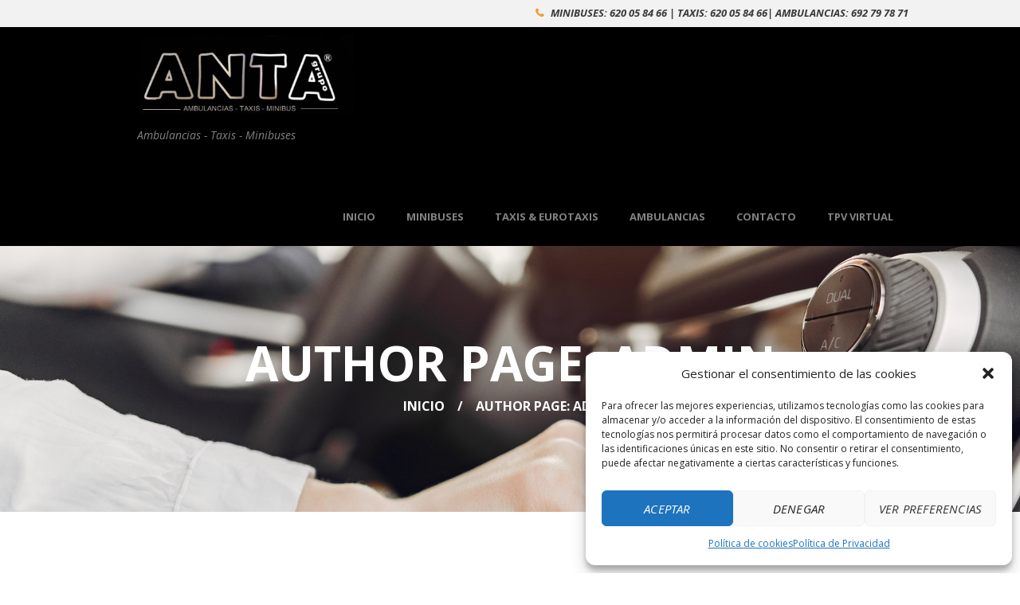

--- FILE ---
content_type: text/css; charset=utf-8
request_url: https://antagrupo.es/wp-content/themes/cars4rent/style.css
body_size: 55053
content:
/*
Theme Name: Cars4Rent
Theme URI: https://cars4rent.axiomthemes.com/
Description: Cars4Rent - Multipurpose and Multiskin Responsive Wordpress theme
Author: AxiomThemes
Author URI: https://axiomthemes.com/
Version: 1.3.0
EV: 3.9.2
License: GNU General Public License v2 or later
License URI: http://www.gnu.org/licenses/gpl-2.0.html
Tags: one-column,two-columns,three-columns,four-columns,left-sidebar,right-sidebar,flexible-header,buddypress,custom-background,custom-colors,custom-header,custom-menu,editor-style,featured-image-header,featured-images,front-page-post-form,full-width-template,microformats,post-formats,sticky-post,theme-options,threaded-comments,translation-ready,holiday
Text Domain: cars4rent
*/


/* TABLE OF CONTENTS:

1. Reset tags
2. Default tag's settings
3. Form fields settings
4. WP styles and Screen readers
5. Theme grid
6. Page layouts
7. Section's decorations
   7.1 Header
   7.2 Main Slider
   7.3 Page top: page title and breadcrumbs
   7.4 Main content wrapper
   7.5 Post Formats
   7.6 Post Layouts
   7.7 Paginations
8. Single page parts
   8.1 Attachment and Portfolio post navigation
   8.2 Reviews block
   8.3 Post author
   8.4 Comments
   8.5 Page 404
   8.8 Team member
9. Sidebars
10. Footer areas
11. Utils
12. Registration and Login popups
13. Third part plugins
14. Predefined classes for users

-------------------------------------------------------------- */




/* 1. Reset tags
-------------------------------------------------------------- */
html, body, div, span, applet, object, iframe,
h1, h2, h3, h4, h5, h6, p, blockquote, pre,
a, abbr, acronym, address, big, cite, code,
del, dfn, em, font, ins, kbd, q, s, samp,
small, strike, strong, sub, sup, tt, var,
dl, dt, dd, ol, ul, li,
fieldset, form, label, legend,input,textarea,button,
table, caption, tbody, tfoot, thead, tr, th, td,
article, aside, address, section, video, audio {
	font-family: inherit;
	font-size: 100%;
	font-style: inherit;
	font-weight: inherit;
	line-height:inherit;
	border: 0;
	outline: 0;
	-webkit-font-smoothing: antialiased;
	-ms-word-wrap: break-word;
	    word-wrap: break-word;
}
html, body {
	margin: 0;
	padding: 0;
	width: 100%;
	line-height:150%;
}
html {
	height: 100%;
	font-size: 100%;			/* Corrects text resizing oddly in IE6/7 when body font-size is set using em units http://clagnut.com/blog/348/#c790 */
	overflow-y: scroll !important;		/* Keeps page centred in all browsers regardless of content height */
	overflow-x: hidden;					/* Hide horizontal scrollbar on the page with VC stretch row */
	-webkit-text-size-adjust: 100%; 	/* Prevents iOS text size adjust after orientation change, without disabling user zoom */
	    -ms-text-size-adjust: 100%; 	/* www.456bereastreet.com/archive/201012/controlling_text_size_in_safari_for_ios_without_disabling_user_zoom/ */
	-webkit-tap-highlight-color: rgba(0, 0, 0, 0);
}



/* 2. Default tag's settings
-------------------------------------------------------------- */
body { 	text-rendering: optimizeLegibility; }

article, aside, details, figcaption, figure, footer, header, hgroup, nav, section {	display: block; }

h1, h2, h3, h4, h5, h6 {
	line-height:120%;
	text-transform: uppercase;
}
h1, h2, h3, h4, h5, h6, p, ul, ol, dl, blockquote, address { margin: 0; }
h1+h2,h1+h3,h1+h4,h1+h5,h1+h6,
h2+h3,h2+h4,h2+h5,h2+h6,
h3+h4,h3+h5,h3+h6,
h4+h5,h4+h6,
h5+h6 {
	margin-top:0;
}
dt, b, strong {	font-weight: 500; }
p,
ul,
ol,
dl,
blockquote,
address,
.post_item_single .wp-block-button,
.post_item_single .wp-block-cover,
.post_item_single .wp-block-image,
.post_item_single .wp-block-video,
.post_item_single .wp-block-search,
.post_item_single .wp-block-archives,
.post_item_single .wp-block-categories,
.post_item_single .wp-block-calendar,
.post_item_single .wp-block-media-text,
.post_item_single .wp-block-group.has-background,
.post_item_single figure.wp-block-gallery,
.wp-block-group.has-background .wp-block-group__inner-container > *,
.post_item_single .post_content > .wp-block-audio,
.post_item_single .post_content > .wp-block-embed {
	margin-bottom: 1.7em;
}
li > ol, li > ul { margin-bottom:0;}
ul>li, ol>li, dl>dd { margin-bottom:0.64em; }
li>ul, li>ol, dd>dl { margin-top:0.5em; }
li > p { margin-bottom:0; }
li > p+p { margin-top:0.5em; }

ol, ul {
	padding-left:1.5em;
}
label {
	font-size: 1em;
	font-weight: 700;
	font-style: italic;
	text-transform: uppercase;
}


/* Links */
a {
	text-decoration:none;
	background:transparent;
}
a,
a:hover,
a:focus,
a:active {
	outline: 0;
}
a img { border: none; }

body div.booked-calendar-wrap div.booked-calendar .bc-body .bc-row.week .bc-col .date,
input[type="submit"],
a,
button {
  -webkit-transition: all 0.3s ease 0s;
  -moz-transition: all 0.3s ease 0s;
  -ms-transition: all 0.3s ease 0s;
  -o-transition: all 0.3s ease 0s;
  transition: all 0.3s ease 0s;
}

:active, :focus { outline:0; }


/* Tables */
table {
	border-collapse:collapse;
	border-spacing: 0;
}
td, th {
	border: 1px solid #e4e7e8;
	padding: 4px;
}
caption, th {
	font-weight: bold;
	text-align: center;
}
table th {
	font-size: 1.429em;
	font-weight: 700;
	font-style: italic;
	padding-top: 1.15em;
	padding-bottom: 1em;
}
table th, table td {
	padding: 2.2em 1.2em 1.8em;
}



blockquote:before, blockquote:after,
q:before, q:after {	content: ""; }
blockquote, q {	quotes: "" "";}

dt {	font-weight: bold; }
dd {	margin-left: 1.5em; }
b, strong {	font-weight: bold; }
dfn, cite, em, i { font-style: italic; }
blockquote { padding: 0.7em; }

pre, code, kbd, tt, var, samp {
	font-family: "Courier New", Courier, monospace;
	font-size: 1em;
}
pre {
	overflow: auto;
	max-width: 100%;
}
abbr, acronym {
	border-bottom: 1px dotted;
	cursor: help;
}
mark, ins {
	background-color:transparent;
	text-decoration: none;
	font-style:italic;
	font-weight:bold;
}
sup,
sub {
	font-size: 75%;
	height: 0;
	line-height: 0;
	position: relative;
	vertical-align: baseline;
}
sup { bottom: 1ex; }
sub { top: .5ex; }
small {	font-size: 75%; }
big {	font-size: 125%; }

[hidden], template { display: none; }

hr {
  -moz-box-sizing: content-box;
  box-sizing: content-box;
  height: 0;
}

/* Images */
img {
	max-width: 100%;
	height: auto;
	vertical-align:top;
}

figure,
.wp-caption-overlay .wp-caption {
	border: 0;
	margin: 0;
	padding: 0;
	overflow: hidden;
	position: relative;
	max-width:100%;
}
figure figcaption,
.wp-caption-overlay .wp-caption .wp-caption-text,
.wp-caption-overlay .wp-caption .wp-caption-dd {
	-webkit-transition: all ease-in-out .3s;
	   -moz-transition: all ease-in-out .3s;
	    -ms-transition: all ease-in-out .3s;
	     -o-transition: all ease-in-out .3s;
	        transition: all ease-in-out .3s;
	position: absolute;
	bottom: 0;
	right: 0;
	left: 0;
	margin-bottom: 0!important;
	background-color: rgba(0,0,0,0.5);
	line-height:1.2857em;
	color: #fff;
	padding: 0.25em 0.8em;
	max-height: 60%;
	overflow-y: auto;
	box-sizing: border-box;
}
figure figcaption.blocks-gallery-caption strong{
	color: #fff;
}
figure a:hover + figcaption, figure img:hover + figcaption,
.wp-caption-overlay .wp-caption:hover .wp-caption-text,
.wp-caption-overlay .wp-caption:hover .wp-caption-dd {
	opacity: 0;
}
figure a:hover + figcaption:hover, figure img:hover + figcaption:hover,
.wp-caption-overlay .wp-caption:hover .wp-caption-text:hover,
.wp-caption-overlay .wp-caption:hover .wp-caption-dd:hover {
	opacity: 1;
}

svg:not(:root) { overflow: hidden; }



/* Audio and Video */
audio,
canvas,
progress,
video {
  display: inline-block;
  vertical-align: baseline;
}
audio:not([controls]) {
  display: none;
  height: 0;
}
iframe, video, embed {
	max-width: 100%;
	min-height: 100px;
	vertical-align: top;
}

/* Media Elements player hook */
.me-cannotplay { overflow:hidden; }
.me-plugin { position: absolute; height: 0; width: 0; }			/* Media elements hook for Safari */

/* Fontello icons */
[class^="icon-"]:before, [class*=" icon-"]:before {
	line-height: inherit;
	font-weight: inherit;
	font-size: inherit;
	width:auto;
	margin:0;
}




/* 3. Form fields settings
-------------------------------------------------------------- */
button, input, optgroup, select, textarea {
	font-family: inherit;
	font-size: 1em;				/* Corrects font size not being inherited in all browsers */
	line-height: 1.2857em;
	margin: 0;					/* Addresses margins set differently in IE6/7, F3/4, S5, Chrome */
	vertical-align: baseline;	/* Improves appearance and consistency in all browsers */
}
button, input {
	line-height: normal;		/* Addresses FF3/4 setting line-height using !important in the UA stylesheet */
}
button {
	overflow: visible; 
}
button,
input[type="button"],
input[type="reset"],
input[type="submit"] {
	-webkit-appearance: button;
	cursor: pointer;
}
button,
input[type="button"],
input[type="reset"],
input[type="submit"],
.sc_button.sc_button_style_filled {
	border:none;
}
input[type="submit"],
input[type="button"],
button,
.sc_button {
	display: inline-block;
	text-align: center;
	padding: 1.6em 3.1em 1.65em;
	letter-spacing: 0.2px;
	text-transform: uppercase;
	-webkit-border-radius: 0;
	-moz-border-radius: 0;
	border-radius: 0;
}
button[disabled],
html input[disabled] {
	cursor: default;
}
button::-moz-focus-inner,
input::-moz-focus-inner {
	border: 0;
	padding: 0;
}
textarea,
select,
input[type="text"],
input[type="number"],
input[type="email"],
input[type="password"],
input[type="search"],
input[type="checkbox"],
input[type="radio"] {
	-webkit-box-sizing: border-box;
	   -moz-box-sizing: border-box;
	        box-sizing: border-box;	/* Addresses box sizing set to content-box in IE8/9 */
}
input[type="checkbox"],
input[type="radio"] {
	padding: 0;						/* Addresses excess padding in IE8/9 */
}
input[type="number"]::-webkit-inner-spin-button,
input[type="number"]::-webkit-outer-spin-button {
	height: auto;
}
input[type="search"] {
	-webkit-appearance: none;		/* Addresses appearance set to searchfield in S5, Chrome */
	-webkit-appearance: textfield;
}
input[type="search"]::-webkit-search-cancel-button,
input[type="search"]::-webkit-search-decoration {
	-webkit-appearance: none;		/* Corrects inner padding displayed oddly in S5, Chrome on OSX */
}
button::-moz-focus-inner,
input::-moz-focus-inner {			/* Corrects inner padding and border displayed oddly in FF3/4 www.sitepen.com/blog/2008/05/14/the-devils-in-the-details-fixing-dojos-toolbar-buttons/ */
	border: 0;
	padding: 0;
}
body .booked-form .field input[type=text], body .booked-form .field input[type=password],
input[type="text"],
input[type="number"],
input[type="email"],
input[type="password"],
input[type="search"],
select,
textarea {
	-webkit-appearance: none;
	outline: none;
	resize: none;
	padding: 0 2em;
	border: 1px solid;
	height: 3.6em;
	line-height: 3.6em;
	-webkit-transition: all ease .3s;
	-moz-transition: all ease .3s;
	-ms-transition: all ease .3s;
	-o-transition: all ease .3s;
	transition: all ease .3s;
	-webkit-border-radius: 0;
	-moz-border-radius: 0;
	border-radius: 0;
}

button::-moz-focus-inner { 
	border: 0;
}
button:focus,
input[type="text"]:focus,
input[type="email"]:focus,
input[type="password"]:focus,
input[type="search"]:focus,
select,
textarea:focus {
	outline: none;
}
textarea {
	overflow: auto;			/* Removes default vertical scrollbar in IE6/7/8/9 */
	vertical-align: top;	/* Improves readability and alignment in all browsers */
	min-height:5em;
}
label.required:after {
	content:'*';
	display:inline;
	margin-left:0.5em;
	vertical-align:text-top;
	font-size:80%;
	color:#da6f5b;
}

fieldset {
	border: 1px solid #ddd;
	margin: 1.5em 0.2em;
	padding: 1em 1.5em;
	position: relative;
}
fieldset legend {
	background-color: #fff;
	font-style: italic;
	font-weight: 600;
	left: 1.5em;
	padding: 0 0.2em;
	position: absolute;
	top: -0.8em;
}


/* ======================== INPUT'S STYLES ================== */

/* Common rules */
[class*="sc_input_hover_"] .sc_form_item,
[class*="sc_input_hover_"] .comments_field {
	position:relative;
	z-index:1;
}
[class*="sc_input_hover_"] input[type="text"],
[class*="sc_input_hover_"] input[type="number"],
[class*="sc_input_hover_"] input[type="email"],
[class*="sc_input_hover_"] input[type="password"],
[class*="sc_input_hover_"] input[type="search"],
[class*="sc_input_hover_"] select,
[class*="sc_input_hover_"] textarea {
	width:100%;
}
[class*="sc_input_hover_"] input[type="text"]:focus,
[class*="sc_input_hover_"] input[type="number"]:focus,
[class*="sc_input_hover_"] input[type="email"]:focus,
[class*="sc_input_hover_"] input[type="password"]:focus,
[class*="sc_input_hover_"] input[type="search"]:focus,
[class*="sc_input_hover_"] select:focus,
[class*="sc_input_hover_"] textarea:focus {
	outline: none;
}
[class*="sc_input_hover_"] input[type="text"] + label,
[class*="sc_input_hover_"] input[type="number"] + label,
[class*="sc_input_hover_"] input[type="email"] + label,
[class*="sc_input_hover_"] input[type="password"] + label,
[class*="sc_input_hover_"] input[type="search"] + label,
[class*="sc_input_hover_"] select + label,
[class*="sc_input_hover_"] textarea + label {
	position:absolute;
	z-index:1;
	top: 0;
	left: 0;
	width: 100%;
	text-align: left !important;
	overflow: visible;
	padding: 0;
	pointer-events: none;
	-webkit-box-sizing: border-box;
	   -moz-box-sizing: border-box;
	        box-sizing: border-box;
	-webkit-font-smoothing: antialiased;
	   -moz-osx-font-smoothing: grayscale;
	-webkit-touch-callout: none;
	-webkit-user-select: none;
	 -khtml-user-select: none;
	   -moz-user-select: none;
	    -ms-user-select: none;
	        user-select: none;
}
[class*="sc_input_hover_"] input[type="text"] + label.required:after,
[class*="sc_input_hover_"] input[type="number"] + label.required:after,
[class*="sc_input_hover_"] input[type="email"] + label.required:after,
[class*="sc_input_hover_"] input[type="password"] + label.required:after,
[class*="sc_input_hover_"] input[type="search"] + label.required:after,
[class*="sc_input_hover_"] select + label.required:after,
[class*="sc_input_hover_"] textarea + label.required:after {
	display:none;
}
[class*="sc_input_hover_"] input[type="text"] + label > .sc_form_label_content,
[class*="sc_input_hover_"] input[type="number"] + label > .sc_form_label_content,
[class*="sc_input_hover_"] input[type="email"] + label > .sc_form_label_content,
[class*="sc_input_hover_"] input[type="password"] + label > .sc_form_label_content,
[class*="sc_input_hover_"] input[type="search"] + label > .sc_form_label_content,
[class*="sc_input_hover_"] select + label > .sc_form_label_content,
[class*="sc_input_hover_"] textarea + label > .sc_form_label_content {
	position: relative;
	display: block;
	width: 100%;
}
[class*="sc_input_hover_"] input[type="text"] + label.required > .sc_form_label_content:after,
[class*="sc_input_hover_"] input[type="number"] + label.required > .sc_form_label_content:after,
[class*="sc_input_hover_"] input[type="email"] + label.required > .sc_form_label_content:after,
[class*="sc_input_hover_"] input[type="password"] + label.required > .sc_form_label_content:after,
[class*="sc_input_hover_"] input[type="search"] + label.required > .sc_form_label_content:after,
[class*="sc_input_hover_"] textarea + label.required > .sc_form_label_content:after {
	content: '*';
	vertical-align:top;
	margin-left:0.3em;
	font-size:80%;
	color:#da6f5b;
}

/* Accent */
.sc_input_hover_accent input[type="text"],
.sc_input_hover_accent input[type="number"],
.sc_input_hover_accent input[type="email"],
.sc_input_hover_accent input[type="password"],
.sc_input_hover_accent input[type="search"],
.sc_input_hover_accent select,
.sc_input_hover_accent textarea {
	box-shadow: 0px 0px 0px 2px transparent;
	-webkit-transition: box-shadow 0.3s;
	    -ms-transition: box-shadow 0.3s;
	        transition: box-shadow 0.3s;
	-webkit-appearance: none; /* for box shadows to show on iOS */
}
.sc_input_hover_accent input[type="text"] + label,
.sc_input_hover_accent input[type="number"] + label,
.sc_input_hover_accent input[type="email"] + label,
.sc_input_hover_accent input[type="password"] + label,
.sc_input_hover_accent input[type="search"] + label,
.sc_input_hover_accent select + label,
.sc_input_hover_accent textarea + label {
	position:static;
}
.sc_input_hover_accent input[type="text"] + label > .sc_form_label_content,
.sc_input_hover_accent input[type="number"] + label > .sc_form_label_content,
.sc_input_hover_accent input[type="email"] + label > .sc_form_label_content,
.sc_input_hover_accent input[type="password"] + label > .sc_form_label_content,
.sc_input_hover_accent input[type="search"] + label > .sc_form_label_content,
.sc_input_hover_accent select + label > .sc_form_label_content,
.sc_input_hover_accent textarea + label > .sc_form_label_content {
	padding: 0.3em 1em 1em;
}
.sc_input_hover_accent input[type="text"] + label:before,
.sc_input_hover_accent input[type="number"] + label:before,
.sc_input_hover_accent input[type="email"] + label:before,
.sc_input_hover_accent input[type="password"] + label:before,
.sc_input_hover_accent input[type="search"] + label:before,
.sc_input_hover_accent select + label:after,
.sc_input_hover_accent textarea + label:after {
	content: ' ';
	display:block !important;
  	position: absolute;
  	z-index: -1;
  	top: 0;
	left:0;
  	width: 100%;
  	height: 4em;
	box-shadow: 0px 0px 0px 0px;
}
.sc_input_hover_accent textarea + label:before {
  	height: 10em;
}
.sc_input_hover_accent input[type="text"]:focus + label,
.sc_input_hover_accent input[type="number"]:focus + label,
.sc_input_hover_accent input[type="email"]:focus + label,
.sc_input_hover_accent input[type="password"]:focus + label,
.sc_input_hover_accent input[type="search"]:focus + label,
.sc_input_hover_accent select:focus + label,
.sc_input_hover_accent textarea:focus + label {
	pointer-events: none;
}
.sc_input_hover_accent input[type="text"]:focus + label:before,
.sc_input_hover_accent input[type="number"]:focus + label:before,
.sc_input_hover_accent input[type="email"]:focus + label:before,
.sc_input_hover_accent input[type="password"]:focus + label:before,
.sc_input_hover_accent input[type="search"]:focus + label:before,
.sc_input_hover_accent select:focus + label:after,
.sc_input_hover_accent textarea:focus + label:after {
	-webkit-animation: anim-accent 0.3s forwards;
	    -ms-animation: anim-accent 0.3s forwards;
	        animation: anim-accent 0.3s forwards;
}

@-webkit-keyframes anim-accent {
	to {
		box-shadow: 0px 0px 100px 50px;
    	opacity: 0;
	}
}

@keyframes anim-accent {
	to {
		box-shadow: 0px 0px 100px 50px;
    	opacity: 0;
	}
}


/* Path */
.sc_input_hover_path .sc_form_item {
	margin-bottom: 3em !important;
}
.sc_input_hover_path input[type="text"],
.sc_input_hover_path input[type="number"],
.sc_input_hover_path input[type="email"],
.sc_input_hover_path input[type="password"],
.sc_input_hover_path input[type="search"],
.sc_input_hover_path textarea {
	background: transparent !important;
}
.sc_input_hover_path input[type="text"] + label,
.sc_input_hover_path input[type="number"] + label,
.sc_input_hover_path input[type="email"] + label,
.sc_input_hover_path input[type="password"] + label,
.sc_input_hover_path input[type="search"] + label,
.sc_input_hover_path textarea + label {
	height: 100%;
	cursor: text;
}
.sc_input_hover_path input[type="text"] + label:before,
.sc_input_hover_path input[type="number"] + label:before,
.sc_input_hover_path input[type="email"] + label:before,
.sc_input_hover_path input[type="password"] + label:before,
.sc_input_hover_path input[type="search"] + label:before,
.sc_input_hover_path textarea + label:before {
	margin-left: 0;
	font-size:1.2em;
}
.sc_input_hover_path input[type="text"] + label > .sc_form_label_content,
.sc_input_hover_path input[type="number"] + label > .sc_form_label_content,
.sc_input_hover_path input[type="email"] + label > .sc_form_label_content,
.sc_input_hover_path input[type="password"] + label > .sc_form_label_content,
.sc_input_hover_path input[type="search"] + label > .sc_form_label_content,
.sc_input_hover_path textarea + label > .sc_form_label_content {
	padding: 1em;
	-webkit-transform-origin: 0% 50%;
	    -ms-transform-origin: 0% 50%;
	        transform-origin: 0% 50%;
	-webkit-transition: -webkit-transform 0.3s;
	    -ms-transition: -ms-transform 0.3s;
	        transition: transform 0.3s;
}
.sc_input_hover_path input[type="text"] + label > .sc_form_graphic,
.sc_input_hover_path input[type="number"] + label > .sc_form_graphic,
.sc_input_hover_path input[type="email"] + label > .sc_form_graphic,
.sc_input_hover_path input[type="password"] + label > .sc_form_graphic,
.sc_input_hover_path input[type="search"] + label > .sc_form_graphic,
.sc_input_hover_path textarea + label > .sc_form_graphic {
	position: absolute;
	top: 0;
	left: 0;
	fill: none;
	-webkit-transform: scale3d(1, -1, 1);
	    -ms-transform: scale3d(1, -1, 1);
	        transform: scale3d(1, -1, 1);
	-webkit-transition: stroke-dashoffset 0.3s;
	    -ms-transition: stroke-dashoffset 0.3s;
	        transition: stroke-dashoffset 0.3s;
	pointer-events: none;
	stroke: #ddd;
	stroke-width: 2px;
	stroke-dasharray: 962;
	stroke-dashoffset: 558;
}
.sc_input_hover_path input[type="text"]:focus + label,
.sc_input_hover_path input[type="number"]:focus + label,
.sc_input_hover_path input[type="email"]:focus + label,
.sc_input_hover_path input[type="password"]:focus + label,
.sc_input_hover_path input[type="search"]:focus + label,
.sc_input_hover_path textarea:focus + label,
.sc_input_hover_path input[type="text"].filled + label,
.sc_input_hover_path input[type="number"].filled + label,
.sc_input_hover_path input[type="email"].filled + label,
.sc_input_hover_path input[type="password"].filled + label,
.sc_input_hover_path input[type="search"].filled + label,
.sc_input_hover_path textarea.filled + label {
	cursor: default;
	pointer-events: none;
}
.sc_input_hover_path input[type="text"]:focus + label > .sc_form_graphic,
.sc_input_hover_path input[type="number"]:focus + label > .sc_form_graphic,
.sc_input_hover_path input[type="email"]:focus + label > .sc_form_graphic,
.sc_input_hover_path input[type="password"]:focus + label > .sc_form_graphic,
.sc_input_hover_path input[type="search"]:focus + label > .sc_form_graphic,
.sc_input_hover_path textarea:focus + label > .sc_form_graphic,
.sc_input_hover_path input[type="text"].filled + label > .sc_form_graphic,
.sc_input_hover_path input[type="number"].filled + label > .sc_form_graphic,
.sc_input_hover_path input[type="email"].filled + label > .sc_form_graphic,
.sc_input_hover_path input[type="password"].filled + label > .sc_form_graphic,
.sc_input_hover_path input[type="search"].filled + label > .sc_form_graphic,
.sc_input_hover_path textarea.filled + label > .sc_form_graphic {
	stroke-dashoffset: 0;
}
.sc_input_hover_path input[type="text"]:focus + label > .sc_form_label_content,
.sc_input_hover_path input[type="number"]:focus + label > .sc_form_label_content,
.sc_input_hover_path input[type="email"]:focus + label > .sc_form_label_content,
.sc_input_hover_path input[type="password"]:focus + label > .sc_form_label_content,
.sc_input_hover_path input[type="search"]:focus + label > .sc_form_label_content,
.sc_input_hover_path textarea:focus + label > .sc_form_label_content,
.sc_input_hover_path input[type="text"].filled + label > .sc_form_label_content,
.sc_input_hover_path input[type="number"].filled + label > .sc_form_label_content,
.sc_input_hover_path input[type="email"].filled + label > .sc_form_label_content,
.sc_input_hover_path input[type="password"].filled + label > .sc_form_label_content,
.sc_input_hover_path input[type="search"].filled + label > .sc_form_label_content,
.sc_input_hover_path textarea.filled + label > .sc_form_label_content {
	padding: 0.3em 1.25em;
	-webkit-transform: scale3d(0.81, 0.81, 1) translate3d(0, 4em, 0);
	    -ms-transform: scale3d(0.81, 0.81, 1) translate3d(0, 4em, 0);
	        transform: scale3d(0.81, 0.81, 1) translate3d(0, 4em, 0);
}
.sc_input_hover_path textarea:focus + label > .sc_form_label_content,
.sc_input_hover_path textarea.filled + label > .sc_form_label_content {
	-webkit-transform: scale3d(0.81, 0.81, 1) translate3d(0, 12.5em, 0);
	    -ms-transform: scale3d(0.81, 0.81, 1) translate3d(0, 12.5em, 0);
	        transform: scale3d(0.81, 0.81, 1) translate3d(0, 12.5em, 0);
}

/* Jump */
.sc_input_hover_jump .sc_form_item {
	padding-top: 2em;
}
.sc_input_hover_jump input[type="text"],
.sc_input_hover_jump input[type="number"],
.sc_input_hover_jump input[type="email"],
.sc_input_hover_jump input[type="password"],
.sc_input_hover_jump input[type="search"],
.sc_input_hover_jump textarea {
	border: 2px solid #ddd;
}
.sc_input_hover_jump input[type="text"] + label,
.sc_input_hover_jump input[type="number"] + label,
.sc_input_hover_jump input[type="email"] + label,
.sc_input_hover_jump input[type="password"] + label,
.sc_input_hover_jump input[type="search"] + label,
.sc_input_hover_jump textarea + label {
	overflow:hidden;
	-webkit-transform: translate3d(0, 2.7em, 0);
	    -ms-transform: translate3d(0, 2.7em, 0);
	        transform: translate3d(0, 2.7em, 0);
}
.sc_input_hover_jump input[type="text"] + label > .sc_form_label_content,
.sc_input_hover_jump input[type="number"] + label > .sc_form_label_content,
.sc_input_hover_jump input[type="email"] + label > .sc_form_label_content,
.sc_input_hover_jump input[type="password"] + label > .sc_form_label_content,
.sc_input_hover_jump input[type="search"] + label > .sc_form_label_content,
.sc_input_hover_jump textarea + label > .sc_form_label_content {
	padding: 0 1em;
}
.sc_input_hover_jump .sc_form_label_content:before {
	content: attr(data-content);
	position: absolute;
	top: -200%;
	left: 0;
	font-weight: bold;
	margin:0;
}
.sc_input_hover_jump input[type="text"]:focus + label,
.sc_input_hover_jump input[type="number"]:focus + label,
.sc_input_hover_jump input[type="email"]:focus + label,
.sc_input_hover_jump input[type="password"]:focus + label,
.sc_input_hover_jump input[type="search"]:focus + label,
.sc_input_hover_jump textarea:focus + label,
.sc_input_hover_jump input[type="text"].filled + label,
.sc_input_hover_jump input[type="number"].filled + label,
.sc_input_hover_jump input[type="email"].filled + label,
.sc_input_hover_jump input[type="password"].filled + label,
.sc_input_hover_jump input[type="search"].filled + label,
.sc_input_hover_jump textarea.filled + label {
	-webkit-animation: anim-jump-1 0.25s forwards;
	    -ms-animation: anim-jump-1 0.25s forwards;
	        animation: anim-jump-1 0.25s forwards;
}
.sc_input_hover_jump input[type="text"]:focus + label > .sc_form_label_content,
.sc_input_hover_jump input[type="number"]:focus + label > .sc_form_label_content,
.sc_input_hover_jump input[type="email"]:focus + label > .sc_form_label_content,
.sc_input_hover_jump input[type="password"]:focus + label > .sc_form_label_content,
.sc_input_hover_jump input[type="search"]:focus + label > .sc_form_label_content,
.sc_input_hover_jump textarea:focus + label > .sc_form_label_content,
.sc_input_hover_jump input[type="text"].filled + label > .sc_form_label_content,
.sc_input_hover_jump input[type="number"].filled + label > .sc_form_label_content,
.sc_input_hover_jump input[type="email"].filled + label > .sc_form_label_content,
.sc_input_hover_jump input[type="password"].filled + label > .sc_form_label_content,
.sc_input_hover_jump input[type="search"].filled + label > .sc_form_label_content,
.sc_input_hover_jump textarea.filled + label > .sc_form_label_content {
	-webkit-animation: anim-jump-2 0.25s forwards ease-in;
	    -ms-animation: anim-jump-2 0.25s forwards ease-in;
	        animation: anim-jump-2 0.25s forwards ease-in;
}

@-webkit-keyframes anim-jump-1 {
	0%, 70% {
		-webkit-transform: translate3d(0, 3em, 0);
		        transform: translate3d(0, 3em, 0);
	}
	71%, 100% {
		-webkit-transform: translate3d(0, 0, 0);
		        transform: translate3d(0, 0, 0);
	}
}

@-webkit-keyframes anim-jump-2 {
	0% {
		-webkit-transform: translate3d(0, 0, 0);
		        transform: translate3d(0, 0, 0);
	}
	70%, 71% {
 		-webkit-transform: translate3d(0, 125%, 0);
		        transform: translate3d(0, 125%, 0);
		-webkit-animation-timing-function: ease-out;
	}
	100% {
		-webkit-transform: translate3d(0, 200%, 0);
		        transform: translate3d(0, 200%, 0);
	}
}

@keyframes anim-jump-1 {
	0%, 70% {
		-webkit-transform: translate3d(0, 3em, 0);
		        transform: translate3d(0, 3em, 0);
	}
	71%, 100% {
		-webkit-transform: translate3d(0, 0, 0);
		        transform: translate3d(0, 0, 0);
	}
}

@keyframes anim-jump-2 {
	0% {
		-webkit-transform: translate3d(0, 0, 0);
		        transform: translate3d(0, 0, 0);
	}
	70%, 71% {
		opacity: 0;
		-webkit-transform: translate3d(0, 125%, 0);
		        transform: translate3d(0, 125%, 0);
		-webkit-animation-timing-function: ease-out;
		        animation-timing-function: ease-out;
	}
	100% {
		-webkit-transform: translate3d(0, 200%, 0);
		        transform: translate3d(0, 200%, 0);
	}
}

/* Underline */
.sc_input_hover_underline .sc_form_item {
	margin-bottom: 3em !important;
}
.sc_input_hover_underline input[type="text"],
.sc_input_hover_underline input[type="number"],
.sc_input_hover_underline input[type="email"],
.sc_input_hover_underline input[type="password"],
.sc_input_hover_underline input[type="search"],
.sc_input_hover_underline textarea {
	background-color: transparent !important;
	padding: 0.5em 0 !important;
}
.sc_input_hover_underline input[type="text"] + label,
.sc_input_hover_underline input[type="number"] + label,
.sc_input_hover_underline input[type="email"] + label,
.sc_input_hover_underline input[type="password"] + label,
.sc_input_hover_underline input[type="search"] + label,
.sc_input_hover_underline textarea + label {
	padding: 0.5em 0;
	overflow:visible;
}
.sc_input_hover_underline input[type="text"] + label:before,
.sc_input_hover_underline input[type="number"] + label:before,
.sc_input_hover_underline input[type="email"] + label:before,
.sc_input_hover_underline input[type="password"] + label:before,
.sc_input_hover_underline input[type="search"] + label:before,
.sc_input_hover_underline textarea + label:before {
	content: ' ';
	display:block !important;
	position: absolute;
	width: 100%;
	height: 5px;
	left: 0;
	top: auto;
	bottom: 0;
	-webkit-transform-origin: 50% 100%;
	    -ms-transform-origin: 50% 100%;
	        transform-origin: 50% 100%;
	-webkit-transition: -webkit-transform 0.3s, background-color 0.3s;
	    -ms-transition: -ms-transform 0.3s, background-color 0.3s;
	        transition: transform 0.3s, background-color 0.3s;
}
.sc_input_hover_underline input[type="text"] + label > .sc_form_label_content,
.sc_input_hover_underline input[type="number"] + label > .sc_form_label_content,
.sc_input_hover_underline input[type="email"] + label > .sc_form_label_content,
.sc_input_hover_underline input[type="password"] + label > .sc_form_label_content,
.sc_input_hover_underline input[type="search"] + label > .sc_form_label_content,
.sc_input_hover_underline textarea + label > .sc_form_label_content {
	padding: 0;
	-webkit-transform-origin: 0 0;
	    -ms-transform-origin: 0 0;
	        transform-origin: 0 0;
	-webkit-transition: -webkit-transform 0.3s, color 0.3s;
	    -ms-transition: -ms-transform 0.3s, color 0.3s;
	        transition: transform 0.3s, color 0.3s;
}
.sc_input_hover_underline textarea + label > .sc_form_label_content {
	display: block;
	height: 9.2em;
}
.sc_input_hover_underline input[type="text"]:focus + label:before,
.sc_input_hover_underline input[type="number"]:focus + label:before,
.sc_input_hover_underline input[type="email"]:focus + label:before,
.sc_input_hover_underline input[type="password"]:focus + label:before,
.sc_input_hover_underline input[type="search"]:focus + label:before,
.sc_input_hover_underline textarea:focus + label:before,
.sc_input_hover_underline input[type="text"].filled + label:before,
.sc_input_hover_underline input[type="number"].filled + label:before,
.sc_input_hover_underline input[type="email"].filled + label:before,
.sc_input_hover_underline input[type="password"].filled + label:before,
.sc_input_hover_underline input[type="search"].filled + label:before,
.sc_input_hover_underline textarea.filled + label:before {
	-webkit-transform: scale3d(1, 0.4, 1);
	    -ms-transform: scale3d(1, 0.4, 1);
	        transform: scale3d(1, 0.4, 1);
}
.sc_input_hover_underline input[type="text"]:focus + label > .sc_form_label_content,
.sc_input_hover_underline input[type="number"]:focus + label > .sc_form_label_content,
.sc_input_hover_underline input[type="email"]:focus + label > .sc_form_label_content,
.sc_input_hover_underline input[type="password"]:focus + label > .sc_form_label_content,
.sc_input_hover_underline input[type="search"]:focus + label > .sc_form_label_content,
.sc_input_hover_underline input[type="text"].filled + label > .sc_form_label_content,
.sc_input_hover_underline input[type="number"].filled + label > .sc_form_label_content,
.sc_input_hover_underline input[type="email"].filled + label > .sc_form_label_content,
.sc_input_hover_underline input[type="password"].filled + label > .sc_form_label_content,
.sc_input_hover_underline input[type="search"].filled + label > .sc_form_label_content {
	-webkit-transform: translate3d(0, 2em, 0) scale3d(0.7, 0.7, 1);
	    -ms-transform: translate3d(0, 2em, 0) scale3d(0.7, 0.7, 1);
	        transform: translate3d(0, 2em, 0) scale3d(0.7, 0.7, 1);
}
.sc_input_hover_underline textarea:focus + label > .sc_form_label_content,
.sc_input_hover_underline textarea.filled + label > .sc_form_label_content {
	-webkit-transform: translate3d(0, 10em, 0) scale3d(0.7, 0.7, 1);
	    -ms-transform: translate3d(0, 10em, 0) scale3d(0.7, 0.7, 1);
	        transform: translate3d(0, 10em, 0) scale3d(0.7, 0.7, 1);
}


/* Iconed */
.sc_input_hover_iconed input[type="text"],
.sc_input_hover_iconed input[type="number"],
.sc_input_hover_iconed input[type="email"],
.sc_input_hover_iconed input[type="password"],
.sc_input_hover_iconed input[type="search"],
.sc_input_hover_iconed textarea {
	padding: 0.8em 0.8em 0.8em 2.8em !important;
}
.sc_input_hover_iconed input[type="text"] + label,
.sc_input_hover_iconed input[type="number"] + label,
.sc_input_hover_iconed input[type="email"] + label,
.sc_input_hover_iconed input[type="password"] + label,
.sc_input_hover_iconed input[type="search"] + label,
.sc_input_hover_iconed textarea + label {
	overflow:hidden;
	padding:0.6em !important;
	margin: 0;
}
.sc_input_hover_iconed input[type="text"] + label > .sc_form_label_content,
.sc_input_hover_iconed input[type="number"] + label > .sc_form_label_content,
.sc_input_hover_iconed input[type="email"] + label > .sc_form_label_content,
.sc_input_hover_iconed input[type="password"] + label > .sc_form_label_content,
.sc_input_hover_iconed input[type="search"] + label > .sc_form_label_content,
.sc_input_hover_iconed textarea + label > .sc_form_label_content {
	display: inline-block !important;
	width: auto;
	-webkit-transform: translate3d(-1.4em, 0, 0);
	    -ms-transform: translate3d(-1.4em, 0, 0);
	        transform: translate3d(-1.4em, 0, 0);
	-webkit-transition: -webkit-transform 0.3s, opacity 0.3s;
	    -ms-transition: -ms-transform 0.3s, opacity 0.3s;
	        transition: transform 0.3s, opacity 0.3s;
}
.sc_input_hover_iconed input[type="text"] + label > .sc_form_label_icon,
.sc_input_hover_iconed input[type="number"] + label > .sc_form_label_icon,
.sc_input_hover_iconed input[type="email"] + label > .sc_form_label_icon,
.sc_input_hover_iconed input[type="password"] + label > .sc_form_label_icon,
.sc_input_hover_iconed input[type="search"] + label > .sc_form_label_icon,
.sc_input_hover_iconed textarea + label > .sc_form_label_icon {
	display: inline-block;
	font-size: 1.1111em;
	width: 1.5em;
	height: 1.5em;
	line-height: 1.5em;
	text-align:center !important;
	position:relative;
	-webkit-transform: translate3d(-3em, 0, 0);
	    -ms-transform: translate3d(-3em, 0, 0);
	        transform: translate3d(-3em, 0, 0);
	-webkit-transition: -webkit-transform 0.3s;
	    -ms-transition: -ms-transform 0.3s;
	        transition: transform 0.3s;
}
.sc_input_hover_iconed input[type="text"] + label > .sc_form_label_icon:before,
.sc_input_hover_iconed input[type="number"] + label > .sc_form_label_icon:before,
.sc_input_hover_iconed input[type="email"] + label > .sc_form_label_icon:before,
.sc_input_hover_iconed input[type="password"] + label > .sc_form_label_icon:before,
.sc_input_hover_iconed input[type="search"] + label > .sc_form_label_icon:before,
.sc_input_hover_iconed textarea + label > .sc_form_label_icon:before {
	position:static !important;
	margin:0 !important;
	padding:0 !important;
	font-style:normal !important;
	left: auto;
	top: auto;
	width: auto;
	height: auto;
	line-height:inherit;
}
.sc_input_hover_iconed input[type="text"]:focus + label > .sc_form_label_content,
.sc_input_hover_iconed input[type="number"]:focus + label > .sc_form_label_content,
.sc_input_hover_iconed input[type="email"]:focus + label > .sc_form_label_content,
.sc_input_hover_iconed input[type="password"]:focus + label > .sc_form_label_content,
.sc_input_hover_iconed input[type="search"]:focus + label > .sc_form_label_content,
.sc_input_hover_iconed textarea:focus + label > .sc_form_label_content,
.sc_input_hover_iconed input[type="text"].filled + label > .sc_form_label_content,
.sc_input_hover_iconed input[type="number"].filled + label > .sc_form_label_content,
.sc_input_hover_iconed input[type="email"].filled + label > .sc_form_label_content,
.sc_input_hover_iconed input[type="password"].filled + label > .sc_form_label_content,
.sc_input_hover_iconed input[type="search"].filled + label > .sc_form_label_content,
.sc_input_hover_iconed textarea.filled + label > .sc_form_label_content {
	opacity: 0;
	-webkit-transform: translate3d(100px, 0, 0);
	    -ms-transform: translate3d(100px, 0, 0);
	        transform: translate3d(100px, 0, 0);
}
.sc_input_hover_iconed label > .sc_form_label_content,
.sc_input_hover_iconed label > .sc_form_label_icon,
.sc_input_hover_iconed input[type="text"]:focus + label > .sc_form_label_content,
.sc_input_hover_iconed input[type="number"]:focus + label > .sc_form_label_content,
.sc_input_hover_iconed input[type="email"]:focus + label > .sc_form_label_content,
.sc_input_hover_iconed input[type="password"]:focus + label > .sc_form_label_content,
.sc_input_hover_iconed input[type="search"]:focus + label > .sc_form_label_content,
.sc_input_hover_iconed textarea:focus + label > .sc_form_label_content,
.sc_input_hover_iconed input[type="text"].filled + label > .sc_form_label_content,
.sc_input_hover_iconed input[type="number"].filled + label > .sc_form_label_content,
.sc_input_hover_iconed input[type="email"].filled + label > .sc_form_label_content,
.sc_input_hover_iconed input[type="password"].filled + label > .sc_form_label_content,
.sc_input_hover_iconed input[type="search"].filled + label > .sc_form_label_content,
.sc_input_hover_iconed textarea.filled + label > .sc_form_label_content {
	-webkit-transition-timing-function: cubic-bezier(0.7, 0, 0.3, 1);
	    -ms-transition-timing-function: cubic-bezier(0.7, 0, 0.3, 1);
	        transition-timing-function: cubic-bezier(0.7, 0, 0.3, 1);
}
.sc_input_hover_iconed input[type="text"]:focus + label > .sc_form_label_icon,
.sc_input_hover_iconed input[type="number"]:focus + label > .sc_form_label_icon,
.sc_input_hover_iconed input[type="email"]:focus + label > .sc_form_label_icon,
.sc_input_hover_iconed input[type="password"]:focus + label > .sc_form_label_icon,
.sc_input_hover_iconed input[type="search"]:focus + label > .sc_form_label_icon,
.sc_input_hover_iconed textarea:focus + label > .sc_form_label_icon,
.sc_input_hover_iconed input[type="text"].filled + label > .sc_form_label_icon,
.sc_input_hover_iconed input[type="number"].filled + label > .sc_form_label_icon,
.sc_input_hover_iconed input[type="email"].filled + label > .sc_form_label_icon,
.sc_input_hover_iconed input[type="password"].filled + label > .sc_form_label_icon,
.sc_input_hover_iconed input[type="search"].filled + label > .sc_form_label_icon,
.sc_input_hover_iconed textarea.filled + label > .sc_form_label_icon {
	-webkit-transform: translate3d(0, 0, 0);
	    -ms-transform: translate3d(0, 0, 0);
	        transform: translate3d(0, 0, 0);
}

/* ======================== END INPUT'S STYLES ================== */



/* 4. WP styles and Screen readers
-------------------------------------------------------------- */
.screen-reader-text {
	clip: rect(1px, 1px, 1px, 1px);
	position: absolute !important;
}

.screen-reader-text:hover,
.screen-reader-text:active,
.screen-reader-text:focus {
	display: block;
	top: 5px;
	left: 5px;
	width: auto;
	height: auto;
	padding: 1em 1.5em;
	font-size:0.85em;
	line-height: normal;
	color: #21759b;
	background-color: #f1f1f1;
	border-radius: 3px;
	box-shadow: 0 0 2px 2px rgba(0, 0, 0, 0.6);
	clip: auto !important;
	text-decoration: none;
	z-index: 100000; /* Above WP toolbar */
}

.alignleft {
	display: inline-block;
	float: left;
	margin-right: 2.2em;
	margin-top: 1em;
	margin-bottom: 1em;
}
.alignright {
	display: inline-block;
	float: right;
	margin-left: 2.2em;
	margin-top: 1em;
	margin-bottom: 1em;
}
.aligncenter {
	clear: both;
	display: block !important;
	margin-left: auto !important;
	margin-right:auto !important;
	margin-top: 1em;
	margin-bottom: 1em;
	text-align:center;
}

.sticky {
	position:relative;
}
.sticky .sticky_label {
	position:absolute; 
	right:0;
	top: 0;
	width:3em;
	height:3em;
	background-image:url(images/sticky.png);
	background-repeat:no-repeat;
	background-position:right top;
	background-size:3em 3em;
}
.gallery-caption {
	font-style: inherit;
}
.bypostauthor {
	font-style: inherit;
}

.wp-caption {
	position: relative;
	overflow:hidden;
	max-width:100%;
}
.wp-caption a[class*="magnific"],
.wp-caption a[class*="prettyPhoto"] {
	display: block;
}
.wp-caption a[class*="magnific"] img,
.wp-caption a[class*="prettyPhoto"] img {
	vertical-align: top;
}
.wp-caption .wp-caption-text,
.wp-caption .wp-caption-dd {
	padding: 0.5em 0 2em;
	line-height:16px;
	font-style:italic;
	text-align:center;
	margin-bottom: 0;
}

.gallery {
	margin: 0 -5px;
}
.gallery .gallery-item a {
	display: block;
}
.gallery .gallery-item a img {
    border: none !important;
    display: block;
    width: 100%;
}
.gallery .gallery-item .gallery-icon {
	margin: 0 5px;
}
.gallery .gallery-item .gallery-caption {
    line-height: 100%;
    margin: 0;
    padding: 6px 6px 0;
	font-size:0.875em;
}
.gallery.gallery-columns-9 .gallery-item {	width: 11.1111% !important; }
.gallery.gallery-columns-8 .gallery-item {	width: 12.5% !important; }
.gallery.gallery-columns-7 .gallery-item {	width: 14.2857% !important; }
.gallery.gallery-columns-6 .gallery-item {	width: 16.6666% !important; }
.gallery.gallery-columns-5 .gallery-item {	width: 20% !important; }
.gallery.gallery-columns-4 .gallery-item {	width: 25% !important; }
.gallery.gallery-columns-3 .gallery-item {	width: 33.3333% !important; }
.gallery.gallery-columns-2 .gallery-item {	width: 50% !important; }
.gallery.gallery-columns-1 .gallery-item {	width: 100% !important; }
.gallery.gallery-columns-9 .gallery-caption { font-size: 0.625em; }
.gallery.gallery-columns-8 .gallery-caption { font-size: 0.6875em; }
.gallery.gallery-columns-7 .gallery-caption { font-size: 0.75em; }
.gallery.gallery-columns-6 .gallery-caption { font-size: 0.8125em; }

.post-password-form label {
	display:inline-block;
	vertical-align:top;
}
.post-password-form input[type="password"] {
	height: 3.35em;
}
.post-password-form input[type="submit"] {
	display:inline-block;
	margin-left:3px;
	padding: 1.4em 3.1em 1.6em;
}





/* 5. Theme grid
-------------------------------------------------------------- */
.container, .container-fluid {
  margin-right: auto;
  margin-left: auto;
  padding-left: 15px;
  padding-right: 15px;
}
.row, .columns_wrap {
  margin-left: 0;
  margin-right: -30px;
}
.row > [class*="column-"], .columns_wrap > [class*="column-"] {
  display:inline-block;
  vertical-align:top;
  position: relative;
  min-height: 1px;
  padding-left: 0;
  padding-right: 30px;
	-webkit-box-sizing: border-box;
	   -moz-box-sizing: border-box;
	        box-sizing: border-box;
}
.row.column_padding_left, .columns_wrap.column_padding_left {
  margin-left: -30px;
  margin-right: 0;
}
.row.column_padding_left > [class*="column-"], .columns_wrap.column_padding_left > [class*="column-"],
.row > [class*="column-"].column_padding_left, .columns_wrap > [class*="column-"].column_padding_left {
	padding-left:30px;
	padding-right:0;
}
.row.column_padding_right, .columns_wrap.column_padding_right {
  margin-left: 0;
  margin-right: -30px;
}
.row.column_padding_right > [class*="column-"], .columns_wrap.column_padding_right > [class*="column-"],
.row > [class*="column-"].column_padding_right, .columns_wrap > [class*="column-"].column_padding_right {
	padding-left:0;
	padding-right:30px;
}
.row.column_padding_center, .columns_wrap.column_padding_center {
  margin-left: -15px;
  margin-right: -15px;
}
.row.column_padding_center > [class*="column-"], .columns_wrap.column_padding_center > [class*="column-"],
.row > [class*="column-"].column_padding_center, .columns_wrap > [class*="column-"].column_padding_center {
	padding-left:15px;
	padding-right:15px;
}
.row > [class*="column-"].column_padding_bottom, .columns_wrap > [class*="column-"].column_padding_bottom {
 padding-bottom: 30px;
}
.sc_blogger.no_margins .row, .sc_blogger.no_margins .columns_wrap,
.row.no_margins, .columns_wrap.no_margins {
  margin: 0 !important;
}
.sc_blogger.no_margins .row > [class*="column-"], .sc_blogger.no_margins .columns_wrap > [class*="column-"],
.row.no_margins > [class*="column-"], .columns_wrap.no_margins > [class*="column-"] {
  padding: 0 !important;
}

/* Columns width */
.column-1, .column-1_1, .column-2_2, .column-3_3, .column-4_4, .column-5_5, .column-6_6, .column-7_7, .column-8_8, .column-9_9, .column-10_10, .column-11_11, .column-12_12	{ width:100%; }
.column-1_2, .column-2_4, .column-3_6, .column-4_8, .column-5_10, .column-6_12	{ width:50%; }
.column-1_3, .column-2_6, .column-3_9, .column-4_12								{ width:33.33333333%; }
.column-2_3, .column-4_6, .column-8_12											{ width:66.66666667%; }
.column-1_4, .column-2_8, .column-3_12											{ width:25%; }
.column-3_4, .column-6_8, .column-9_12											{ width:75%; }
.column-1_5, .column-2_10														{ width:20%; }
.column-2_5, .column-4_10														{ width:40%; }
.column-3_5, .column-6_10														{ width:60%; }
.column-4_5, .column-8_10														{ width:80%; }
.column-1_6, .column-2_12														{ width:16.66666667%; }
.column-5_6, .column-10_12														{ width:83.33333333%; }
.column-1_7																		{ width:14.28571429%; }
.column-2_7																		{ width:28.57142857%; }
.column-3_7																		{ width:42.85714286%; }
.column-4_7																		{ width:57.14285714%; }
.column-5_7																		{ width:71.42857143%; }
.column-6_7																		{ width:85.71428571%; }
.column-1_8																		{ width:12.5%; }
.column-3_8																		{ width:37.5%; }
.column-5_8																		{ width:62.5%; }
.column-7_8																		{ width:87.5%; }
.column-1_9																		{ width:11.11111111%; }
.column-2_9																		{ width:22.22222222%; }
.column-3_9																		{ width:33.33333333%; }
.column-4_9																		{ width:44.44444444%; }
.column-5_9																		{ width:55.55555556%; }
.column-6_9																		{ width:66.66666667%; }
.column-7_9																		{ width:77.77777778%; }
.column-8_9																		{ width:88.88888889%; }
.column-1_10																	{ width:10%; }
.column-3_10																	{ width:30%; }
.column-7_10																	{ width:70%; }
.column-9_10																	{ width:90%; }
.column-1_11																	{ width: 9.09090909%; }
.column-2_11																	{ width:18.18181818%; }
.column-3_11																	{ width:27.27272727%; }
.column-4_11																	{ width:36.36363636%; }
.column-5_11																	{ width:45.45454545%; }
.column-6_11																	{ width:54.54545455%; }
.column-7_11																	{ width:63.63636364%; }
.column-8_11																	{ width:72.72727273%; }
.column-9_11																	{ width:81.81818182%; }
.column-10_11																	{ width:90.90909091%; }
.column-1_12																	{ width: 8.33333333%; }
.column-5_12																	{ width:41.66666667%; }
.column-7_12																	{ width:58.33333333%; }
.column-11_12																	{ width:91.66666667%; }
/* Push columns */
.push-1_2, .push-2_4, .push-3_6, .push-4_8, .push-5_10, .push-6_12	{ left:50%; }
.push-1_3, .push-2_6, .push-3_9, .push-4_12							{ left:33.33333333%; }
.push-2_3, .push-4_6, .push-8_12									{ left:66.66666667%; }
.push-1_4, .push-2_8, .push-3_12									{ left:25%; }
.push-3_4, .push-6_8, .push-9_12									{ left:75%; }
.push-1_5, .push-2_10												{ left:20%; }
.push-2_5, .push-4_10												{ left:40%; }
.push-3_5, .push-6_10												{ left:60%; }
.push-4_5, .push-8_10												{ left:80%; }
.push-1_6, .push-2_12												{ left:16.66666667%; }
.push-5_6, .push-10_12												{ left:83.33333333%; }
.push-1_7															{ left:14.28571429%; }
.push-2_7															{ left:28.57142857%; }
.push-3_7															{ left:42.85714286%; }
.push-4_7															{ left:57.14285714%; }
.push-5_7															{ left:71.42857143%; }
.push-6_7															{ left:85.71428571%; }
.push-1_8															{ left:12.5%; }
.push-3_8															{ left:37.5%; }
.push-5_8															{ left:62.5%; }
.push-7_8															{ left:87.5%; }
.push-1_9															{ left:11.11111111%; }
.push-2_9															{ left:22.22222222%; }
.push-3_9															{ left:33.33333333%; }
.push-4_9															{ left:44.44444444%; }
.push-5_9															{ left:55.55555556%; }
.push-6_9															{ left:66.66666667%; }
.push-7_9															{ left:77.77777778%; }
.push-8_9															{ left:88.88888889%; }
.push-1_10															{ left:10%; }
.push-3_10															{ left:30%; }
.push-7_10															{ left:70%; }
.push-9_10															{ left:90%; }
.push-1_11															{ left: 9.09090909%; }
.push-2_11															{ left:18.18181818%; }
.push-3_11															{ left:27.27272727%; }
.push-4_11															{ left:36.36363636%; }
.push-5_11															{ left:45.45454545%; }
.push-6_11															{ left:54.54545455%; }
.push-7_11															{ left:63.63636364%; }
.push-8_11															{ left:72.72727273%; }
.push-9_11															{ left:81.81818182%; }
.push-10_11															{ left:90.90909091%; }
.push-1_12															{ left: 8.33333333%; }
.push-5_12															{ left:41.66666667%; }
.push-7_12															{ left:58.33333333%; }
.push-11_12															{ left:91.66666667%; }
/* Pull columns */
.pull-1_2, .pull-2_4, .pull-3_6, .pull-4_8, .pull-5_10, .pull-6_12	{ right:50%; }
.pull-1_3, .pull-2_6, .pull-3_9, .pull-4_12							{ right:33.33333333%; }
.pull-2_3, .pull-4_6, .pull-8_12									{ right:66.66666667%; }
.pull-1_4, .pull-2_8, .pull-3_12									{ right:25%; }
.pull-3_4, .pull-6_8, .pull-9_12									{ right:75%; }
.pull-1_5, .pull-2_10												{ right:20%; }
.pull-2_5, .pull-4_10												{ right:40%; }
.pull-3_5, .pull-6_10												{ right:60%; }
.pull-4_5, .pull-8_10												{ right:80%; }
.pull-1_6, .pull-2_12												{ right:16.66666667%; }
.pull-5_6, .pull-10_12												{ right:83.33333333%; }
.pull-1_7															{ right:14.28571429%; }
.pull-2_7															{ right:28.57142857%; }
.pull-3_7															{ right:42.85714286%; }
.pull-4_7															{ right:57.14285714%; }
.pull-5_7															{ right:71.42857143%; }
.pull-6_7															{ right:85.71428571%; }
.pull-1_8															{ right:12.5%; }
.pull-3_8															{ right:37.5%; }
.pull-5_8															{ right:62.5%; }
.pull-7_8															{ right:87.5%; }
.pull-1_9															{ right:11.11111111%; }
.pull-2_9															{ right:22.22222222%; }
.pull-3_9															{ right:33.33333333%; }
.pull-4_9															{ right:44.44444444%; }
.pull-5_9															{ right:55.55555556%; }
.pull-6_9															{ right:66.66666667%; }
.pull-7_9															{ right:77.77777778%; }
.pull-8_9															{ right:88.88888889%; }
.pull-1_10															{ right:10%; }
.pull-3_10															{ right:30%; }
.pull-7_10															{ right:70%; }
.pull-9_10															{ right:90%; }
.pull-1_11															{ right: 9.09090909%; }
.pull-2_11															{ right:18.18181818%; }
.pull-3_11															{ right:27.27272727%; }
.pull-4_11															{ right:36.36363636%; }
.pull-5_11															{ right:45.45454545%; }
.pull-6_11															{ right:54.54545455%; }
.pull-7_11															{ right:63.63636364%; }
.pull-8_11															{ right:72.72727273%; }
.pull-9_11															{ right:81.81818182%; }
.pull-10_11															{ right:90.90909091%; }
.pull-1_12															{ right: 8.33333333%; }
.pull-5_12															{ right:41.66666667%; }
.pull-7_12															{ right:58.33333333%; }
.pull-11_12															{ right:91.66666667%; }
/* Margin for the columns */
.offset-1_2, .offset-2_4, .offset-3_6, .offset-4_8, .offset-5_10, .offset-6_12	{ margin-left:50%; }
.offset-1_3, .offset-2_6, .offset-3_9, .offset-4_12								{ margin-left:33.33333333%; }
.offset-2_3, .offset-4_6, .offset-8_12											{ margin-left:66.66666667%; }
.offset-1_4, .offset-2_8, .offset-3_12											{ margin-left:25%; }
.offset-3_4, .offset-6_8, .offset-9_12											{ margin-left:75%; }
.offset-1_5, .offset-2_10														{ margin-left:20%; }
.offset-2_5, .offset-4_10														{ margin-left:40%; }
.offset-3_5, .offset-6_10														{ margin-left:60%; }
.offset-4_5, .offset-8_10														{ margin-left:80%; }
.offset-1_6, .offset-2_12														{ margin-left:16.66666667%; }
.offset-5_6, .offset-10_12														{ margin-left:83.33333333%; }
.offset-1_7																		{ margin-left:14.28571429%; }
.offset-2_7																		{ margin-left:28.57142857%; }
.offset-3_7																		{ margin-left:42.85714286%; }
.offset-4_7																		{ margin-left:57.14285714%; }
.offset-5_7																		{ margin-left:71.42857143%; }
.offset-6_7																		{ margin-left:85.71428571%; }
.offset-1_8																		{ margin-left:12.5%; }
.offset-3_8																		{ margin-left:37.5%; }
.offset-5_8																		{ margin-left:62.5%; }
.offset-7_8																		{ margin-left:87.5%; }
.offset-1_9																		{ margin-left:11.11111111%; }
.offset-2_9																		{ margin-left:22.22222222%; }
.offset-3_9																		{ margin-left:33.33333333%; }
.offset-4_9																		{ margin-left:44.44444444%; }
.offset-5_9																		{ margin-left:55.55555556%; }
.offset-6_9																		{ margin-left:66.66666667%; }
.offset-7_9																		{ margin-left:77.77777778%; }
.offset-8_9																		{ margin-left:88.88888889%; }
.offset-1_10																	{ margin-left:10%; }
.offset-3_10																	{ margin-left:30%; }
.offset-7_10																	{ margin-left:70%; }
.offset-9_10																	{ margin-left:90%; }
.offset-1_11																	{ margin-left: 9.09090909%; }
.offset-2_11																	{ margin-left:18.18181818%; }
.offset-3_11																	{ margin-left:27.27272727%; }
.offset-4_11																	{ margin-left:36.36363636%; }
.offset-5_11																	{ margin-left:45.45454545%; }
.offset-6_11																	{ margin-left:54.54545455%; }
.offset-7_11																	{ margin-left:63.63636364%; }
.offset-8_11																	{ margin-left:72.72727273%; }
.offset-9_11																	{ margin-left:81.81818182%; }
.offset-10_11																	{ margin-left:90.90909091%; }
.offset-1_12																	{ margin-left: 8.33333333%; }
.offset-5_12																	{ margin-left:41.66666667%; }
.offset-7_12																	{ margin-left:58.33333333%; }
.offset-11_12																	{ margin-left:91.66666667%; }

/* Utils */
.clearfix:before,
.clearfix:after,
.container:before,
.container:after,
.container-fluid:before,
.container-fluid:after,
.row:before,
.row:after,
.columns_wrap:before,
.columns_wrap:after {
  content: " ";
  display: table;
}
.clearfix:after,
.container:after,
.container-fluid:after,
.row:after,
.columns_wrap:after {
  clear: both;
  width:100%;
  height:0;
  display:block;
}
.center-block {
  display: block;
  margin-left: auto;
  margin-right: auto;
}
.pull-right {
  float: right !important;
}
.pull-left {
  float: left !important;
}

.affix {
  position: fixed;
  -webkit-transform: translate3d(0, 0, 0);
  transform: translate3d(0, 0, 0);
}

.visible {
  visibility: visible;
}
.invisible {
  visibility: hidden;
}

.show {
  display: block !important;
}
.hide {
  display: none !important;
}
.hidden {
  display: none !important;
  visibility: hidden !important;
}
.text-hide {
  font-size: 0;
  line-height: 0;
  color: transparent;
  text-shadow: none;
  background-color: transparent;
  border: 0;
}







/* 6. Page layouts
-------------------------------------------------------------- */
.page_wrap,
.content_wrap {
	margin:0 auto;
}
.body_style_boxed .page_wrap {
	width:1630px;
}
.slider_boxed,
.content_wrap,
.content_container {
	width:1170px;
	margin:0 auto;
}
.content_wrap:after,
.content_container:after {
	content:" ";
	display:block;
	width:100%;
	height:0;
	clear:both;
}
.body_style_fullwide .content_wrap {
	width: auto;
	padding-left:30px;
	padding-right:30px;
}
.content, .sidebar, .sidebar_inner {
	-webkit-box-sizing: border-box;
	   -moz-box-sizing: border-box;
	        box-sizing: border-box;
}

/* Content and Sidebar */
.sidebar_show .content { width: 770px; }
.sidebar { 				 width: 370px; }
.sidebar_right .content { float: left; }
.sidebar_right .sidebar { float: right; }
.sidebar_left .content  { float: right; }
.sidebar_left .sidebar  { float: left; }

/* Fullwide or Fullscreen with sidebar */
.body_style_fullwide.sidebar_show  .content, .body_style_fullscreen.sidebar_show  .content { width:auto; max-width:100%; }
.body_style_fullwide.sidebar_right .content, .body_style_fullscreen.sidebar_right .content { padding-right: 400px; }
.body_style_fullwide.sidebar_right .sidebar, .body_style_fullscreen.sidebar_right .sidebar { margin-left: -360px; }
.body_style_fullwide.sidebar_left  .content, .body_style_fullscreen.sidebar_left  .content { padding-left:  400px; }
.body_style_fullwide.sidebar_left  .sidebar, .body_style_fullscreen.sidebar_left  .sidebar { margin-right:-360px; }

.body_style_fullscreen .page_content_wrap {
	overflow:hidden;
	padding:0;
}

/* Transparent body */
.body_transparent .page_wrap,
.body_transparent .copy_wrap,
.body_transparent .widget_area_inner {
  background-color: transparent;
}

/* Sidebar outer */
.sidebar_outer {
	width: 290px;
	position: absolute;
	top:0;
	bottom:0;
	z-index:99998;
}
.sidebar_outer_inner {
	position: absolute;
	top:0;
	bottom:0;
	left: 0;
	right: 0;
}
.sidebar_outer_show .outer_wrap { 		overflow:hidden; position:relative; }
.sidebar_outer_left .sidebar_outer {	left: 0; right: auto; }
.sidebar_outer_left .body_wrap {		padding-left: 290px; }
.sidebar_outer_right .sidebar_outer {	left: auto; right: 0; }
.sidebar_outer_right .body_wrap {		padding-right: 290px; }

.sidebar_outer .logo img {
	max-width:210px;
}

/* Boxed style for articles and sidebar */
.page_content_wrap {
	padding: 7.85em 0;
}
.page_content_wrap.page_paddings_no,
.body_style_fullscreen .page_content_wrap {
	padding:0;
}

.article_style_boxed .content > article > .post_content,
.article_style_boxed[class*="single-"] .content > .comments_wrap,
.article_style_boxed[class*="single-"] .content > article > .post_info_share,
.body_filled .widget_area[class*="scheme_"]:not(.footer_wrap) .widget_area_inner {
    padding: 5.4em 5.1em 5.4em;
}
.body_filled .sidebar[class*="scheme_"] .sidebar_inner {
    padding: 5.4em 5.1em 5.4em;
}
.body_style_fullscreen .content > article.page {
	padding:0;
}

/* With video Background */
.video_bg_show .body_wrap {
	position:relative;
}
.video_bg_show .video_bg {
	position:fixed;
	z-index:-1;
	top:0;
	left:0;
	width:100%;
	height:100%;
}
.video_bg_show .video_bg_overlay:after {
	content: ' ';
	position:absolute;
	left:0;
	top:0;
	bottom:0;
	right:0;
	background-color:rgba(0,0,0,0.3);
	z-index:3;
	background-image:url(images/bg/texture_7.png);
}


/* 7. Section's decorations
-------------------------------------------------------------- */


/* 7.1 Header
-------------------------------------------------------------- */

/* Top panel */
.top_panel_wrap {
	position:relative;
}
.top_panel_fixed .top_panel_wrap {
	-webkit-box-shadow: -4px 3px 0px 0px rgba(0, 0, 0, 0.2);
	   -moz-box-shadow: -4px 3px 0px 0px rgba(0, 0, 0, 0.2);
			box-shadow: -4px 3px 0px 0px rgba(0, 0, 0, 0.2);	
}
.top_panel_over .top_panel_wrap {
	position:absolute;
	top:0;
	left:0;
	right:0;
	z-index:10000;
}
body:not(.top_panel_fixed) .top_panel_position_over.top_panel_wrap_inner,
body:not(.top_panel_fixed) .top_panel_position_over .top_panel_top,
body:not(.top_panel_fixed) .top_panel_position_over .top_panel_middle,
body:not(.top_panel_fixed) .top_panel_position_over .top_panel_bottom {
	background: none !important;
}
.admin-bar.top_panel_over .top_panel_wrap {
	top:32px;
}
.top_panel_wrap [class^="icon-"]::before, .top_panel_wrap [class*=" icon-"]::before {
	margin-right:0.5em;
}


/* Fixed panel */
.top_panel_fixed_wrap {
	display:none;
}
.top_panel_fixed:not(.top_panel_over) .top_panel_fixed_wrap {
	display:block;
}
.top_panel_fixed .top_panel_wrap {
	position:fixed;
	top:0;
	left:0;
	right:0;
	z-index:1000;
}
.sidebar_outer_left.top_panel_fixed .top_panel_wrap {
	left:290px;
}
.sidebar_outer_right.top_panel_fixed .top_panel_wrap {
	right:290px;
}
.top_panel_fixed .top_panel_top,
.top_panel_fixed .top_panel_style_1 .top_panel_middle,
.top_panel_fixed .top_panel_style_2 .top_panel_middle {
	display:none;
}
.top_panel_fixed .top_panel_style_5 .contact_logo {
	float: left;
}
.top_panel_fixed .top_panel_middle {
	min-height:0;
}
.top_panel_fixed .menu_main_wrap {
	margin-top:0;
}

.admin-bar.top_panel_fixed .top_panel_wrap {
	top:32px;
}


/* Top panel (top area) */
.top_panel_top {
	min-height: 2.4em;
	margin-top: 0;
	position: relative;
	z-index: 20;
}
.top_panel_style_1 .top_panel_middle,
.top_panel_style_2 .top_panel_middle,
.top_panel_style_3 .top_panel_middle,
.top_panel_style_4 .top_panel_middle,
.top_panel_style_5 .top_panel_middle,
.top_panel_style_6 .top_panel_middle,
.top_panel_style_8 .top_panel_middle {
	background-repeat:repeat;
	background-position:center top;
}
.top_panel_top_contact_area .contact_phone {
	font-weight: 800;
	font-style: italic;
	text-transform: uppercase;
	margin-left: 0.9em;
}
.top_panel_top_contact_area {
	float: right;
	margin-top:0.3em;
	font-size: 0.929em;
	font-weight: 400;
}
.top_panel_top_open_hours {
	float:left;
	margin-top:1em;
	margin-left:3em;
}

.top_panel_top_user_area {
	float:right;
	margin-left: 2em;
}
.top_panel_top_socials {
	float:right;
	margin-top:1em;
}

.top_panel_top_search,
.menu_user_nav {
	float:left;
	margin-top:1em;
}
.top_panel_top_search {
	padding-top: 0.2em;
	margin-right: 2em;
}
.top_panel_top_socials {
	margin-left:3em;
}
.top_panel_wrap .sc_socials a:before,
.top_panel_wrap .sc_socials [class*="icon-"]:before {
	margin-right:0;
}

.top_panel_wrap ul {
	margin:0;
	padding:0;
	list-style-type:none;
}
.top_panel_wrap li {
	margin-bottom: 0;
	position:relative;
}
.top_panel_wrap li li > a {
	position:relative;
	display:block;
	padding:0.5em 1.5em;
}
.menu_main_nav > li.menu-item-has-children > a:after {
	content: '\e828';
	font-family: 'fontello';
	position:absolute;
	right:10px;
	top:50%;
	-webkit-transform: translateY(-50%);
	   -moz-transform: translateY(-50%);
	        transform: translateY(-50%);
}
.top_panel_wrap li li.menu-item-has-children > a:after {
	content: '\e836';
	font-family: 'fontello';
	position:absolute;
	right:8px;
	top:50%;
	-webkit-transform: translateY(-50%);
	   -moz-transform: translateY(-50%);
	        transform: translateY(-50%);
}

/* User menu */
.menu_user_nav > li {
	margin-left:1.5em;
}
.menu_user_nav > li a {
	font-size: 0.929em;
	font-weight: 400;
}
.menu_user_nav > li > a {
	display: inline-block;
	padding: 0.3em 0 0.4em;
}
.menu_user_nav > li li {
	line-height:1.5em;
}
.menu_user_nav > li ul:not(.cart_list) {
	width:12em;
	padding: 0;
	border:1px solid #ddd;
}
.menu_user_nav > li.menu_user_bookmarks ul {
	width:15em;
}
.menu_user_nav > li > ul {
	left:0;
	top:3.7em;
}
.menu_user_nav > li > ul ul {
	left:12em;
	margin-left:4px;
	top:-0.5em;
}
.menu_user_nav > li > ul ul.submenu_left {
	left:-12em;
	margin-left:-1px;
}

.menu_user_nav > li.menu_user_controls .user_avatar {
	display: inline-block;
	border: 1px solid #ddd;
	margin-right: 0.4em;
	overflow: hidden;
	vertical-align: middle;
	-webkit-border-radius: 50%;
	   -moz-border-radius: 50%;
			border-radius: 50%;
	width: 1em;
	height: 1em;
	line-height:1em;
}

/* Main and user menu */
.menu_main_nav_area {
	position:relative;
	z-index:1000;
	display:none;
}
.menu_show .menu_main_nav_area {
	display:block;
}

.menu_user_nav > li:first-child {
	margin-left:0;
}

.menu_user_nav > li,
.menu_main_nav > li {
	position:relative;
	float:left;
	z-index:20;
}
.menu_main_nav > li+li { z-index:19; }
.menu_main_nav > li+li+li { z-index:18; }
.menu_main_nav > li+li+li+li { z-index:17; }
.menu_main_nav > li+li+li+li+li { z-index:16; }
.menu_main_nav > li+li+li+li+li+li { z-index:15; }
.menu_main_nav > li+li+li+li+li+li+li { z-index:14; }
.menu_main_nav > li+li+li+li+li+li+li+li { z-index:13; }
.menu_main_nav > li+li+li+li+li+li+li+li+li { z-index:12; }
.menu_main_nav > li+li+li+li+li+li+li+li+li+li { z-index:11; }
.menu_user_nav > li { z-index:30; }
.menu_user_nav > li+li { z-index:29; }
.menu_user_nav > li+li+li { z-index:28; }
.menu_user_nav > li+li+li+li { z-index:27; }
.menu_user_nav > li+li+li+li+li { z-index:26; }
.menu_user_nav > li+li+li+li+li+li { z-index:25; }
.menu_user_nav > li+li+li+li+li+li+li { z-index:24; }
.menu_user_nav > li+li+li+li+li+li+li+li { z-index:23; }
.menu_user_nav > li+li+li+li+li+li+li+li+li { z-index:22; }
.menu_user_nav > li+li+li+li+li+li+li+li+li+li { z-index:21; }
.menu_user_nav > li ul,
.menu_main_nav > li ul {
	position:absolute;
	display:none;
}
.menu_user_nav > li ul {
	z-index:10000;
}
.menu_user_nav > li + li {
	margin-left: 0.4em;
}
.menu_user_nav > li + li:before {
	content: '|';
	margin-right: 0.5em;
}
.top_panel_top ul {
	z-index: 999;
}
.menu_main_nav > li > a {
	display: block;
	padding:1em 1.5em;
	text-transform:uppercase;
}
.top_panel_style_1 .menu_main_nav > li > a {
    padding: 1.9em 1.5em 2.05em;
}
.top_panel_style_1 .top_panel_bottom .search_wrap {
    padding-top: 1em;
    padding-bottom: 1em;
}
.top_panel_style_1 .search_wrap .search_submit:before {
    margin-right: 0.9em;
    position: relative;
    top: 2px;
}
.menu_main_nav > li.menu-item-has-children > a {
	padding-right:2em;
}
.menu_main_nav > li ul {
    padding: 1em 0;
}
.menu_main_nav > li ul {
	width:220px;
}
.menu_main_nav > li > ul {
	left:0;
	top:40px;
}
.menu_main_nav > li > ul ul {
	left:222px;
	top:-1px;
}
.menu_main_nav > li > ul ul.submenu_left {
	left:-221px;
}
.menu_main_nav li a:before {
	margin-right:0.5em;
}


/* ---------------------- MENU HOVERS ----------------------- */

/* Slide Line and Slide Box */
.menu_main_nav > li#blob {
	position: absolute;
	top: 0;
	z-index : 1;
	opacity:0;
	-webkit-transition: all 500ms cubic-bezier(0.175, 0.885, 0.320, 1.275);
	   -moz-transition: all 500ms cubic-bezier(0.175, 0.885, 0.320, 1.275);
		-ms-transition: all 500ms cubic-bezier(0.175, 0.885, 0.320, 1.275);
		 -o-transition: all 500ms cubic-bezier(0.175, 0.885, 0.320, 1.275);
			transition: all 500ms cubic-bezier(0.175, 0.885, 0.320, 1.275); /* easeOutBack */
}
.menu_main_nav > li.blob_over:not(.current-menu-item):not(.current-menu-parent):not(.current-menu-ancestor):hover,
.menu_main_nav > li.blob_over:not(.current-menu-item):not(.current-menu-parent):not(.current-menu-ancestor).sfHover {
	background-color: transparent;
	-webkit-box-shadow: none;
	-moz-box-shadow:    none;
	box-shadow:         none;
}
.menu_hover_slide_line .menu_main_nav > li#blob {
	height: 2px;
	margin: 3.8em 0 0 1.5em;
}

/* Zoom Line */
.menu_hover_zoom_line .menu_main_nav > li > a {
	position:relative;
}
.menu_hover_zoom_line .menu_main_nav > li > a:before {
	content: "";
	height: 2px;
	position: absolute;
	margin-left:0.25em;
	top: 3.8em;
	left: 50%;
	-webkit-transition: all 0.1s ease;
	   -moz-transition: all 0.1s ease;
		-ms-transition: all 0.1s ease;
		 -o-transition: all 0.1s ease;
			transition: all 0.1s ease;
	-webkit-transform:translateX(-50%);
	   -moz-transform:translateX(-50%);
	    -ms-transform:translateX(-50%);
	        transform:translateX(-50%);
	width: 0;	
}
.menu_hover_zoom_line .menu_main_nav > li > a:hover:before,
.menu_hover_zoom_line .menu_main_nav > li.sfHover > a:before,
.menu_hover_zoom_line .menu_main_nav > li.current-menu-item > a:before,
.menu_hover_zoom_line .menu_main_nav > li.current-menu-parent > a:before,
.menu_hover_zoom_line .menu_main_nav > li.current-menu-ancestor > a:before {
	width: 80%;
}

/* Path Line */
.menu_hover_path_line .menu_main_nav > li > a {
	position:relative;
}
.menu_hover_path_line .menu_main_nav > li:before,
.menu_hover_path_line .menu_main_nav > li:after,
.menu_hover_path_line .menu_main_nav > li > a:before,
.menu_hover_path_line .menu_main_nav > li > a:after {
	content: ' ';
	position: absolute;
	-webkit-transition: -webkit-transform 0.1s;
	    -ms-transition: -ms-transform 0.1s;
	        transition: transform 0.1s;
	-webkit-transition-timing-function: cubic-bezier(1, 0.68, 0.16, 0.9);
	    -ms-transition-timing-function: cubic-bezier(1, 0.68, 0.16, 0.9);
	        transition-timing-function: cubic-bezier(1, 0.68, 0.16, 0.9);
}
/* left and right line */
.menu_hover_path_line .menu_main_nav > li:before,
.menu_hover_path_line .menu_main_nav > li:after {
	top: 0.5em;
	bottom: 0.5em;
	width: 2px;
	-webkit-transform: scale3d(1, 0, 1);
	    -ms-transform: scale3d(1, 0, 1);
	        transform: scale3d(1, 0, 1);
}
/* left line */
.menu_hover_path_line .menu_main_nav > li:before {
	left: 0;
	-webkit-transform-origin: 50% 100%;
	    -ms-transform-origin: 50% 100%;
	        transform-origin: 50% 100%;
}
/* right line */
.menu_hover_path_line .menu_main_nav > li:after {
	right: 0;
	-webkit-transform-origin: 50% 0%;
	    -ms-transform-origin: 50% 0%;
	        transform-origin: 50% 0%;
}
/* top and bottom line */
.menu_hover_path_line .menu_main_nav > li > a:before,
.menu_hover_path_line .menu_main_nav > li > a:after {
	left: 0;
	right: auto;
	width: 100%;
	height: 2px;
	-webkit-transform: scale3d(0, 1, 1);
	    -ms-transform: scale3d(0, 1, 1);
	        transform: scale3d(0, 1, 1);
}
/* top line */
.menu_hover_path_line .menu_main_nav > li > a:before {
	top: 0.5em;
	bottom: auto;
	-webkit-transform-origin: 0 50%;
	    -ms-transform-origin: 0 50%;
	        transform-origin: 0 50%;
}
/* bottom line */
.menu_hover_path_line .menu_main_nav > li > a:after {
	top: auto;
	bottom: 0.5em;
	-webkit-transform-origin: 100% 50%;
	    -ms-transform-origin: 100% 50%;
	        transform-origin: 100% 50%;
}
/* Delays (first reverse, then current) */
/* These rules can be simplified, but let's keep it for better readability */
/* bottom line */
.menu_hover_path_line .menu_main_nav > li > a:after {
	-webkit-transition-delay: 0.3s;
	    -ms-transition-delay: 0.3s;
	        transition-delay: 0.3s;
}

.menu_hover_path_line .menu_main_nav > li.sfHover > a:after,
.menu_hover_path_line .menu_main_nav > li > a:hover:after {
	-webkit-transition-delay: 0s;
	    -ms-transition-delay: 0s;
	        transition-delay: 0s;
}
/* left line */
.menu_hover_path_line .menu_main_nav > li:before {
	-webkit-transition-delay: 0.2s;
	    -ms-transition-delay: 0.2s;
	        transition-delay: 0.2s;
}
.menu_hover_path_line .menu_main_nav > li.sfHover:before,
.menu_hover_path_line .menu_main_nav > li:hover:before {
	-webkit-transition-delay: 0.1s;
	    -ms-transition-delay: 0.1s;
	        transition-delay: 0.1s;
}
/* top line */
.menu_hover_path_line .menu_main_nav > li > a:before {
	-webkit-transition-delay: 0.1s;
	    -ms-transition-delay: 0.1s;
	        transition-delay: 0.1s;
}
.menu_hover_path_line .menu_main_nav > li > a:hover:before,
.menu_hover_path_line .menu_main_nav > li.sfHover > a:before {
	-webkit-transition-delay: 0.2s;
	    -ms-transition-delay: 0.2s;
	        transition-delay: 0.2s;
}
/* right line */
.menu_hover_path_line .menu_main_nav > li.sfHover:after,
.menu_hover_path_line .menu_main_nav > li:hover:after {
	-webkit-transition-delay: 0.3s;
	    -ms-transition-delay: 0.3s;
	        transition-delay: 0.3s;
}

.menu_hover_path_line .menu_main_nav > li.sfHover:before,
.menu_hover_path_line .menu_main_nav > li:hover:before,
.menu_hover_path_line .menu_main_nav > li.sfHover:after,
.menu_hover_path_line .menu_main_nav > li:hover:after,
.menu_hover_path_line .menu_main_nav > li.sfHover > a:before,
.menu_hover_path_line .menu_main_nav > li:hover > a:before,
.menu_hover_path_line .menu_main_nav > li.sfHover > a:after,
.menu_hover_path_line .menu_main_nav > li:hover > a:after,
.menu_hover_path_line .menu_main_nav > li.current-menu-item:before,
.menu_hover_path_line .menu_main_nav > li.current-menu-item:after,
.menu_hover_path_line .menu_main_nav > li.current-menu-item > a:before,
.menu_hover_path_line .menu_main_nav > li.current-menu-item > a:after,
.menu_hover_path_line .menu_main_nav > li.current-menu-ancestor:before,
.menu_hover_path_line .menu_main_nav > li.current-menu-ancestor:after,
.menu_hover_path_line .menu_main_nav > li.current-menu-ancestor > a:before,
.menu_hover_path_line .menu_main_nav > li.current-menu-ancestor > a:after,
.menu_hover_path_line .menu_main_nav > li.current-menu-parent:before,
.menu_hover_path_line .menu_main_nav > li.current-menu-parent:after,
.menu_hover_path_line .menu_main_nav > li.current-menu-parent > a:before,
.menu_hover_path_line .menu_main_nav > li.current-menu-parent > a:after {
	-webkit-transform: scale3d(1, 1, 1);
	    -ms-transform: scale3d(1, 1, 1);
	        transform: scale3d(1, 1, 1);
}

/* Roll Down */
.menu_hover_roll_down .menu_main_nav > li > a:before {
	content: ' ';
	position: absolute;
	top: 3.8em;
	left: 1.5em;
	right: 1.5em;
	height: 2px;
	opacity: 0;
	-webkit-transform: translate3d(0, -3em, 0);
	    -ms-transform: translate3d(0, -3em, 0);
	        transform: translate3d(0, -3em, 0);
	-webkit-transition: -webkit-transform 0s 0.3s, opacity 0.2s;
	    -ms-transition: transform 0s 0.3s, opacity 0.2s;
	        transition: transform 0s 0.3s, opacity 0.2s;
}
.menu_hover_roll_down .menu_main_nav > li.sfHover > a:before,
.menu_hover_roll_down .menu_main_nav > li > a:hover:before,
.menu_hover_roll_down .menu_main_nav > li.current-menu-item > a:before,
.menu_hover_roll_down .menu_main_nav > li.current-menu-ancestor > a:before,
.menu_hover_roll_down .menu_main_nav > li.current-menu-parent > a:before {
	opacity: 1;
	-webkit-transform: translate3d(0, 0, 0);
	    -ms-transform: translate3d(0, 0, 0);
	        transform: translate3d(0, 0, 0);
	-webkit-transition: -webkit-transform 0.3s, opacity 0.1s;
	    -ms-transition: -webkit-transform 0.3s, opacity 0.1s;
	        transition: transform 0.3s, opacity 0.1s;
	-webkit-transition-timing-function: cubic-bezier(0.4, 0, 0.2, 1);
	    -ms-transition-timing-function: cubic-bezier(0.4, 0, 0.2, 1);
	        transition-timing-function: cubic-bezier(0.4, 0, 0.2, 1);
}

.menu_hover_roll_down .menu_main_nav > li > a > span {
	display: block;
	pointer-events: none;
}

.menu_hover_roll_down .menu_main_nav > li.sfHover > a > span,
.menu_hover_roll_down .menu_main_nav > li > a:hover > span,
.menu_hover_roll_down .menu_main_nav > li.current-menu-item > a > span,
.menu_hover_roll_down .menu_main_nav > li.current-menu-ancestor > a > span,
.menu_hover_roll_down .menu_main_nav > li.current-menu-parent > a > span {
	-webkit-animation: anim-roll-down 0.3s forwards;
	    -ms-animation: anim-roll-down 0.3s forwards;
	        animation: anim-roll-down 0.3s forwards;
}

@-webkit-keyframes anim-roll-down {
	50% {
		opacity: 0;
		-webkit-transform: translate3d(0, 100%, 0);
		    -ms-transform: translate3d(0, 100%, 0);
		        transform: translate3d(0, 100%, 0);
	}

	51% {
		opacity: 0;
		-webkit-transform: translate3d(0, -100%, 0);
		    -ms-transform: translate3d(0, -100%, 0);
		        transform: translate3d(0, -100%, 0);
	}

	100% {
		opacity: 1;
		-webkit-transform: translate3d(0, 0, 0);
		    -ms-transform: translate3d(0, 0, 0);
		        transform: translate3d(0, 0, 0);
	}
}

@keyframes anim-roll-down {
	50% {
		opacity: 0;
		-webkit-transform: translate3d(0, 100%, 0);
		    -ms-transform: translate3d(0, 100%, 0);
		        transform: translate3d(0, 100%, 0);
	}

	51% {
		opacity: 0;
		-webkit-transform: translate3d(0, -100%, 0);
		    -ms-transform: translate3d(0, -100%, 0);
		        transform: translate3d(0, -100%, 0);
	}

	100% {
		opacity: 1;
		-webkit-transform: translate3d(0, 0, 0);
		    -ms-transform: translate3d(0, 0, 0);
		        transform: translate3d(0, 0, 0);
	}
}

/* Color Line */
.menu_hover_color_line .menu_main_nav > li > a:hover:before,
.menu_hover_color_line .menu_main_nav > li > a:focus:before {
	-webkit-transform: scale3d(1, 1, 1);
	    -ms-transform: scale3d(1, 1, 1);
	        transform: scale3d(1, 1, 1);
	-webkit-transition-delay: 0s;
	    -ms-transition-delay: 0s;
	        transition-delay: 0s;
}

.menu_hover_color_line .menu_main_nav > li > a:before,
.menu_hover_color_line .menu_main_nav > li > a:after {
	content: '';
	position: absolute;
	top: 3.8em;
	left: 1.5em;
	right: 1.5em;
	margin: 0;
	height: 2px;
	-webkit-transform: scale3d(0, 1, 1);
	    -ms-transform: scale3d(0, 1, 1);
	        transform: scale3d(0, 1, 1);
	-webkit-transform-origin: left center;
	    -ms-transform-origin: left center;
	        transform-origin: left center;
	-webkit-transition: transform 0.3s cubic-bezier(0.22, 0.61, 0.36, 1);
	    -ms-transition: transform 0.3s cubic-bezier(0.22, 0.61, 0.36, 1);
	        transition: transform 0.3s cubic-bezier(0.22, 0.61, 0.36, 1);
}
.menu_hover_color_line .menu_main_nav > li.menu-item-has-children > a:before,
.menu_hover_color_line .menu_main_nav > li.menu-item-has-children > a:after {
	right: 2em;
}
.menu_hover_color_line .menu_main_nav > li > a:hover,
.menu_hover_color_line .menu_main_nav > li.sfHover > a:after,
.menu_hover_color_line .menu_main_nav > li > a:hover:after,
.menu_hover_color_line .menu_main_nav > li > a:before {
	-webkit-transition-delay: 0.3s;
	    -ms-transition-delay: 0.3s;
	        transition-delay: 0.3s;
}

.menu_hover_color_line .menu_main_nav > li.sfHover > a:after,
.menu_hover_color_line .menu_main_nav > li > a:hover:after,
.menu_hover_color_line .menu_main_nav > li.sfHover > a:before,
.menu_hover_color_line .menu_main_nav > li > a:hover:before,
.menu_hover_color_line .menu_main_nav > li.current-menu-item > a:after,
.menu_hover_color_line .menu_main_nav > li.current-menu-item > a:before,
.menu_hover_color_line .menu_main_nav > li.current-menu-ancestor > a:after,
.menu_hover_color_line .menu_main_nav > li.current-menu-ancestor > a:before,
.menu_hover_color_line .menu_main_nav > li.current-menu-parent > a:after,
.menu_hover_color_line .menu_main_nav > li.current-menu-parent > a:before {
	-webkit-transform: scale3d(1, 1, 1);
	    -ms-transform: scale3d(1, 1, 1);
	        transform: scale3d(1, 1, 1);
}

.menu_hover_color_line .menu_main_nav > li.sfHover > a:before,
.menu_hover_color_line .menu_main_nav > li > a:hover:before {
	-webkit-transition-delay: 0s;
	    -ms-transition-delay: 0s;
	        transition-delay: 0s;
}

/* ---------------------- END MENU HOVERS ----------------------- */



/* Currency */
.menu_user_nav > li.menu_user_currency > a {
	padding-left:1.6em;
	padding-right:0.2em;
}



/* Bookmarks */
.menu_user_nav > li.menu_user_bookmarks li > a {
	position:relative;
}

.menu_user_nav > li.menu_user_bookmarks .bookmarks_add {
	border-bottom:1px solid rgba(0,0,0, 0.5);
}
.menu_user_nav > li.menu_user_bookmarks .bookmarks_delete {
	position:absolute;
	right:0;
	top:50%;
	margin-top:-0.5em;
	margin-right:0.5em;
	width:1em;
	height:1em;
	line-height:1em;
	font-size:1.25em;
}

/* Cart button */
.top_panel_style_3 .top_panel_cart_button,
.top_panel_style_4 .top_panel_cart_button {
	display:block;
	padding-left:1.5em !important;
	padding-right:1.5em !important;
}
.top_panel_middle .contact_cart {
	position:relative;
}
.top_panel_middle .sidebar_cart {
	position:absolute;
	top: 4.5em;
	left:0;
	z-index:1001;
	display:none;
	float:none;
	text-align:left;
	border: 1px solid #eee;
}
.top_panel_icon {
	padding:0;
}
.top_panel_icon .sidebar_cart {
	top: 3.5em;
	left:-0.7em;
}
.top_panel_style_5 .top_panel_icon .sidebar_cart,
.top_panel_style_6 .top_panel_icon .sidebar_cart,
.top_panel_style_7 .top_panel_icon .sidebar_cart,
.top_panel_style_8 .top_panel_icon .sidebar_cart {
	left:auto;
	right: -1em;
}
.top_panel_icon.search_wrap {
	width: 2.2857em;
	height: 2.2857em;
	line-height: 2.2857em;
	-webkit-border-radius: 1.15em;
	   -moz-border-radius: 1.15em;
	        border-radius: 1.15em;
}
.top_panel_icon.search_wrap.search_state_opened {
	width: 8em;
}
.top_panel_icon.search_wrap .search_submit {
	line-height: 2.2857em;
}
.top_panel_icon .contact_cart_label,
.top_panel_icon .contact_cart_totals {
	display:none;
}
.top_panel_icon .contact_icon {
	display:inline-block;
	text-align:center;
}
.top_panel_icon .contact_icon:before {
	margin-right:0;
}
.top_panel_icon.menu_main_cart {
	position:relative;
}
.top_panel_icon .contact_icon {
	width: 2.2857em;
	height: 2.2857em;
	line-height: 2.2857em;
}
.top_panel_icon.menu_main_cart .contact_icon {
	-webkit-border-radius: 1.15em;
	   -moz-border-radius: 1.15em;
	        border-radius: 1.15em;
}


/* Logo in the header */
.top_panel_wrap .logo {
	margin: 2em 0 1em 0;
	overflow:hidden;
}
.top_panel_wrap .logo_main {
	max-height:100px;
	width:auto;
}
.logo a {
	display:inline-block;
}
.logo img {
	float:left;
	margin: 0 0.7857em 0.7857em 0;
	width: auto;
}
.logo_text,
.logo_slogan {
	float:left;
	text-align:left;
}
.logo_slogan {
	margin-top:0.25em;
	font-style:italic;
}
.top_panel_fixed .top_panel_wrap .logo_main {
	display: none;
}
.top_panel_wrap .logo_fixed {
	display:none;
	max-height:42px;
	width:auto;
}
.top_panel_fixed .top_panel_wrap .logo_fixed {
	display: block;
}
.top_panel_fixed .top_panel_middle .menu_main_wrap {
	margin-top:0;
}

.top_panel_style_3 .content_wrap,
.top_panel_style_4 .content_wrap,
.top_panel_style_6 .content_wrap,
.top_panel_style_7 .content_wrap {
	position:relative;
}
.top_panel_style_3 .menu_main_wrap,
.top_panel_style_4 .menu_main_wrap,
.top_panel_style_6 .menu_main_wrap,
.top_panel_style_7 .menu_main_wrap {
	float: right;
}
.top_panel_style_1 .contact_area {
    padding: 3.1em 0 3em;
}
.top_panel_style_3 .contact_logo,
.top_panel_style_1 .contact_logo,
.top_panel_style_6 .contact_logo,
.top_panel_style_7 .contact_logo {
	float: left;
    padding-left: 2.3em;
    padding-right: 2em;
	max-width: 300px;
}

.top_panel_style_5 .top_panel_wrap_inner {
	text-align:center;
}
.top_panel_style_5 .contact_logo {
	overflow:hidden;
}
.top_panel_style_5 .menu_main_wrap {
	display:inline-block;
	margin-top:0 !important;
}
.top_panel_style_5 .menu_main_nav_area,
.top_panel_style_5 .top_panel_icon {
	display:block !important;
	float: left;
}
.top_panel_style_5 .top_panel_top_user_area {
	text-align:left;
}

.top_panel_style_6 .menu_main_nav_area,
.top_panel_style_7 .menu_main_nav_area {
	float:none;
}
.top_panel_style_6 .top_panel_icon,
.top_panel_style_7 .top_panel_icon {
	float: right;
}

/* Featured image in the header 7 */
.top_panel_image {
	height:45em;
	overflow:hidden;
	position:relative;
	background-size:cover;
	background-position:center;
}
.top_panel_image_hover {
	position:absolute;
	top:0;
	left:0;
	right:0;
	bottom:0;
	background-color:rgba(2,75,94, 0.8);
}
.top_panel_image_header {
	position:absolute;
	left:50%;
	top:50%;
	display:block;
	max-width:50%;
	text-align:center;
	-webkit-transform:translateX(-50%) translateY(-50%);
	   -moz-transform:translateX(-50%) translateY(-50%);
	        transform:translateX(-50%) translateY(-50%);
}
.top_panel_image_icon {
	font-size: 4em;
	line-height:1em;
	margin-top:1em;
}

/* Slide submenu button */
.open_child_menu {
	cursor:pointer;
	position:absolute;
	z-index:1;
	right:0;
	top:0;
	text-align:center;
	width: 2em;
	height: 2.2857em;
	line-height:2.2857em;
	-webkit-transition: all ease .3s;
	   -moz-transition: all ease .3s;
	    -ms-transition: all ease .3s;
	     -o-transition: all ease .3s;
	        transition: all ease .3s;
}
.open_child_menu:hover {
	-webkit-box-shadow: inset 0 0 10px 0 rgba(0, 0, 0, 0.2);
	   -moz-box-shadow: inset 0 0 10px 0 rgba(0, 0, 0, 0.2);
	        box-shadow: inset 0 0 10px 0 rgba(0, 0, 0, 0.2);
}
.open_child_menu:before {
	content: '\e828';
	font-family:fontello;
}
li.opened > a > .open_child_menu:before {
	content: '\e835';
}


/* Contact fields */
.top_panel_wrap .contact_field {
	margin-top: 2.5em;
}
.top_panel_wrap .contact_field > a > span,
.top_panel_wrap .contact_field > span {
	display:block;
}
.top_panel_wrap .contact_label {
	font-weight:bold;
	margin:0.3em 0 0.15em;
}
.top_panel_middle .contact_icon {
	float:left;
	width: 3.5em;
	height: 3.5em;
	line-height:3.5em;
	margin-right:0.5em;
	text-align:center;
	-webkit-border-radius: 50%;
	   -moz-border-radius: 50%;
			border-radius: 50%;
}
.top_panel_middle .contact_icon:before {
	font-size:1.5em;
	margin-right:0;
}
.top_panel_wrap .menu_main_cart .contact_icon:before {
	font-size:1em;
}
.top_panel_style_2 .logo,
.top_panel_style_5 .logo {
	text-align:center;
}
.top_panel_style_2 .contact_phone > span + span {
	text-align:right;
}
.top_panel_style_2 .contact_phone .contact_icon {
	float:right;
	margin-left:0.5em;
	margin-right:0;
}
.top_panel_middle .menu_main_wrap {
	text-align:right;
}
.top_panel_middle .menu_main_nav_area {
	display:inline-block;
	text-align:left;
}
.top_panel_style_5 .top_panel_middle .menu_main_nav_area {
	display:block;
}
.top_panel_style_5 .top_panel_middle .contact_icon,
.top_panel_style_6 .top_panel_middle .contact_icon,
.top_panel_style_7 .top_panel_middle .contact_icon {
	width:2.2857em;
	height: 2.2857em;
	line-height:2.2857em;
}
.top_panel_style_6 .top_panel_middle,
.top_panel_style_7 .top_panel_middle {
	min-height:0;
}
.top_panel_style_1 .menu_main_nav > li > ul {
    top: 4.6em;
}
.search_field::-webkit-input-placeholder {
    text-transform: uppercase;
}


/* Search field */
.top_panel_middle .search_wrap {
	display:none;
}
.menu_show .top_panel_middle .search_wrap {
	display:block;
}
.search_wrap {
	position:relative;
	max-width:10em;
	min-width:2.2857em;
	z-index:10;
}
.search_wrap.search_state_closed:not(.top_panel_icon) {
	min-width:0;
	width:1.5em;
}
.search_wrap:not(.search_state_fixed) {
	-webkit-transition: all ease .3s;
	   -moz-transition: all ease .3s;
	    -ms-transition: all ease .3s;
	     -o-transition: all ease .3s;
	        transition: all ease .3s;
}
.search_wrap .search_field {
	border:none;
}
.search_wrap .search_submit,
.search_wrap .search_submit:hover {
	background-color:transparent !important;
}
.content .search_wrap .search_submit {
	font-size: 1em;
	right: 0;
	left: auto;
	width: 3.6em;
	height: 3.6em;
	line-height: 3.6em;
	text-align: center;
}
.top_panel_bottom .search_wrap,
.top_panel_bottom .search_wrap .search_submit,
.top_panel_bottom .search_wrap .search_field,
.top_panel_style_4 .search_wrap,
.top_panel_style_4 .search_wrap .search_submit,
.top_panel_style_4 .search_wrap .search_field {
	height:2.2857em;
	line-height:2.2857em;
}
.top_panel_bottom .search_wrap .search_submit,
.top_panel_bottom .search_wrap .search_field {
    font-size: 0.929em;
}
.top_panel_bottom .search_wrap,
.top_panel_style_4 .search_wrap {
	float:right;
	padding-top:1em;
	padding-left:1em;
}
.top_panel_inner_style_3 .search_field,
.top_panel_inner_style_3 .search_submit,
.top_panel_icon.search_wrap .search_field {
	background-color: transparent !important;
}
.search_wrap form {
	width: 100%;
	position:relative;
	-webkit-box-sizing: border-box;
	   -moz-box-sizing: border-box;
	        box-sizing: border-box;
}
.search_wrap .search_submit {
	position:absolute;
	left:0;
	top:0;
	width:2em;
	padding:0;
	margin:0;
	text-align:right;
	font-weight:normal;
}
.top_panel_top_search .search_submit {
	top:2px;
}
.search_wrap .search_field {
	width:100%;
	padding-right: 3.6em;
	-webkit-box-sizing: border-box;
	   -moz-box-sizing: border-box;
	        box-sizing: border-box;
}
.top_panel_top .search_field {
	max-width:6em;
	padding-top: 0.2em;
	padding-bottom: 0.2em;
}
.search_wrap .search_submit:before {
	margin-right:0.35em;
}
.top_panel_style_5 .search_form_wrap,
.top_panel_style_6 .search_form_wrap,
.top_panel_style_7 .search_form_wrap {
	width:100%;
	overflow:hidden;
}
.top_panel_style_5 .search_results,
.top_panel_style_6 .search_results,
.top_panel_style_7 .search_results {
	top: 3.3em !important;
}
.top_panel_icon .search_submit {
	display:inline-block;
	text-align:center;
}
.top_panel_icon .search_submit:before {
	margin-right:0;
}


/* Fullscreen search */
.search_style_fullscreen.search_wrap.search_state_opened {
	width: 2.2857em !important;
}
.search_style_fullscreen.search_state_closed .search_field {
	background-color: transparent !important;
}
.search_style_fullscreen.search_state_opened .search_form_wrap {
	position: fixed;
	bottom: 0;
	left: 0;
	right: 0;
	top: 0;
	width: 100%;
	height: 100%;
	z-index: 99;
	background-color: rgba(0, 0, 0, 0.85) !important;
	overflow: hidden;
	-webkit-transition: all ease .3s;
	   -moz-transition: all ease .3s;
	    -ms-transition: all ease .3s;
	     -o-transition: all ease .3s;
			transition: all ease .3s;
}
.search_style_fullscreen .search_form {
	padding:0;
	text-align:center;
}
.search_style_fullscreen.search_state_opened .search_form {
	position: relative;
	width: 50%;
	top: 50%;
	left: 50%;
	-webkit-transform:translateX(-50%) translateY(-50%);
	   -moz-transform:translateX(-50%) translateY(-50%);
		-ms-transform:translateX(-50%) translateY(-50%);
			transform:translateX(-50%) translateY(-50%);
	border-bottom: 1px solid #fff;
}
.search_style_fullscreen.search_state_closed .search_close {
	display:none;
}
.search_style_fullscreen.search_state_opened .search_close {
	position: absolute;
	right: 0;
	top: 0;
	display: inline-block;
	font-size: 2em;
	font-weight: 300;
	text-align: center;
	cursor: pointer;
	-webkit-transition: all ease .3s;
	   -moz-transition: all ease .3s;
	    -ms-transition: all ease .3s;
	     -o-transition: all ease .3s;
			transition: all ease .3s;
}
.search_style_fullscreen.search_state_opened .search_close:before {
	margin:0;
}
.search_style_fullscreen.search_state_closed .search_submit {
	position: relative;
	left: 0;
	top: 0;
	-webkit-transition: none;
	   -moz-transition: none;
	    -ms-transition: none;
	     -o-transition: none;
			transition: none;
}
.search_style_fullscreen.search_state_opened .search_submit {
	-webkit-transform:translateY(-50%);
	   -moz-transform:translateY(-50%);
	    -ms-transform:translateY(-50%);
			transform:translateY(-50%);
	position: absolute;
	left: 0;
	top: 50%;
	background-color: transparent;
	font-size: 1.2em;
	width: auto;
	padding: 0;
}
.top_panel_wrap .search_style_fullscreen.search_state_closed .search_field {
	display: none;
}
.top_panel_wrap .search_style_fullscreen.search_state_opened .search_field {
	font-size: 1.4em;
	font-weight: 400;
	height: 3em;
	letter-spacing: 1px;
	line-height: 3em;
	margin: 0;
	padding: 0 0 0 2em;
	white-space: pre-wrap;
	word-wrap: break-word;
	box-sizing: border-box;
	resize: none;
	overflow: hidden;
	display: block;
	width: 100%;
}
.top_panel_wrap .search_style_fullscreen.search_state_opened .search_close,
.top_panel_wrap .search_style_fullscreen.search_state_opened .search_field,
.top_panel_wrap .search_style_fullscreen.search_state_opened .search_submit {
	color: #ffffff !important;
}
.top_panel_wrap .search_style_fullscreen.search_state_opened .search_close:hover,
.top_panel_wrap .search_style_fullscreen.search_state_opened .search_field:hover,
.top_panel_wrap .search_style_fullscreen.search_state_opened .search_field:focus,
.top_panel_wrap .search_style_fullscreen.search_state_opened .search_submit:hover,
.top_panel_wrap .search_style_fullscreen.search_state_opened .search_submit:focus {
	color: #ccc !important;
}
.top_panel_wrap .search_style_fullscreen.search_state_opened .search_field,
.top_panel_wrap .search_style_fullscreen.search_state_opened .search_field:hover,
.top_panel_wrap .search_style_fullscreen.search_state_opened .search_field:focus {
	background-color: transparent !important;
}
.search_style_fullscreen.search_state_opened input::-webkit-input-placeholder {color:#ccc; opacity: 1;}
.search_style_fullscreen.search_state_opened input::-moz-placeholder          {color:#ccc; opacity: 1;}/* Firefox 19+ */
.search_style_fullscreen.search_state_opened input:-moz-placeholder           {color:#ccc; opacity: 1;}/* Firefox 18- */
.search_style_fullscreen.search_state_opened input:-ms-input-placeholder      {color:#ccc; opacity: 1;}

/* Expand search */
.search_wrap.search_style_expand:not(.top_panel_icon) .search_field {
	-webkit-border-radius: 25px;
	   -moz-border-radius: 25px;
			border-radius: 25px;
}
.search_style_expand.search_wrap.search_state_closed {
	width: 2.2857em;
}
.search_style_expand.search_wrap.search_state_closed .search_field {
	padding-right:0;
}

/* Slide search */
.search_style_slide.search_wrap:not(.top_panel_icon) {
	position:relative;
	width:1.5em;
}
.search_style_slide.search_state_closed:not(.top_panel_icon) .search_form_wrap {
	background-color: transparent !important;
}
.search_style_slide.search_state_opened:not(.top_panel_icon) .search_form_wrap {
	position: absolute;
	z-index: 99;
	right: 0;
	top: 1.5em;
	overflow: hidden;
	width:10em;
	-webkit-animation-duration: 0.5s;
		    animation-duration: 0.5s;
	-webkit-animation-name: fadeInRight;
		    animation-name: fadeInRight;
}
.top_panel_top .top_panel_top_search .search_style_slide.search_state_opened:not(.top_panel_icon) .search_form_wrap {
	top: 0;
}
.search_style_slide.search_state_closed:not(.top_panel_icon) .search_field {
	background-color: transparent !important;
}
.top_panel_wrap .widget_area .post_item .post_thumb {
    float: left;
    width: 6em;
    margin: 0 1em 4px 0;
    overflow: hidden;
}
.top_panel_wrap .widget_area .post_item .post_title {
    margin: 0 0 0.15em 0;
}
.top_panel_wrap .widget_area aside .post_item + .post_item,
.top_panel_wrap .search_results.widget_area .post_item + .post_item {
    margin-top: 1.1em;
    padding-top: 1em;
}
.top_panel_wrap .post_info .post_info_item+.post_info_item.post_info_counters:before {
    content: '';
}


/* Search results */
.search_wrap .search_results {
	display:none;
	position:absolute;
	z-index:1000;
	right:0;
	top:4.2857em;
	background-color: #fff;
	width: 270px;
	padding:1em;
	line-height:1.5em;
	text-align:left;
	-webkit-box-shadow: -4px 3px 0px 0px rgba(0, 0, 0, 0.2);
	   -moz-box-shadow: -4px 3px 0px 0px rgba(0, 0, 0, 0.2);
			box-shadow: -4px 3px 0px 0px rgba(0, 0, 0, 0.2);	
}
.top_panel_top .search_results {
	top:2.65em;
}

.top_panel_middle .sidebar_cart:after,
.menu_user_nav > li > ul:after,
.search_wrap .search_results:after {
	content:" ";
	width:10px;
	height:10px;
	background-color: #fff;
	position: absolute;
	top:-6px;
	right:3em;
	-webkit-transform: rotate(45deg);
	   -moz-transform: rotate(45deg);
	     -o-transform: rotate(45deg);
	    -ms-transform: rotate(45deg);
			transform: rotate(45deg);
}
.top_panel_middle .sidebar_cart:after,
.menu_user_nav > li > ul:after {
	left: 1.5em;
	right:auto;
}
.top_panel_style_5 .top_panel_middle .sidebar_cart:after,
.top_panel_style_6 .top_panel_middle .sidebar_cart:after,
.top_panel_style_7 .top_panel_middle .sidebar_cart:after,
.top_panel_style_8 .top_panel_middle .sidebar_cart:after {
	right:2.15em;
	left:auto;
}
.menu_user_nav > li > ul > li {
	z-index:1;
}
.search_wrap .search_results .search_results_close {
	position: absolute;
	top:3px;
	right:3px;
	display:block;
	text-align:center;
	overflow:hidden;
	font-size:0.875em;
	width:1.2em;
	height:1.2em;
	line-height:1.2em;
	cursor:pointer;
}
.search_wrap .post_more {
	display:block;
	text-align:center;
}
.widget_area .post_item {
	overflow:hidden;
}
.widget_area aside .post_item + .post_item,
.search_results.widget_area .post_item + .post_item {
    margin-top: 2.8em;;
	padding-top:1em;
}
.search_results.widget_area .post_item + .post_item {
	border-top:1px solid #e5e5e5;
}
.widget_area .post_item .post_content {
	overflow:hidden;
}
.widget_area .post_item .post_thumb {
	float:left;
	width: 12.1em;
	margin:0 2.05em 4px 0;
	overflow:hidden;
}
.widget_area .post_item .post_thumb img {
	width:100%;
}
.widget_area .post_item .post_title {
    margin: 0.7em 0 1.15em 0;
    font-size: 1.143em;
    font-weight: 400;
    text-transform: none;
    font-style: normal;
    line-height: 1.5;
}
.widget_area .post_item .post_info {
	font-size:0.75em;
	margin-bottom:0;
	line-height:1.5em;
}
.widget_area .post_info_item+.post_info_item.post_info_counters:before {
    display: inline-block;
    content: "|";
    vertical-align: top;
    font-style: normal;
    margin: 0 0.85em;
}

/* Search field inside content */
.content .search_wrap {
	max-width:50%;
	margin:0;
}
.content .columns_wrap .search_wrap {
	max-width:100%;
}
.content .search_wrap .search_form_wrap {
	width: 100%;
}
.content .search_wrap .search_form_wrap .search_field {
	width:100%;
}
.content .search_wrap.search_fixed .search_form_wrap .search_field {
	width: 96%;
}
.content .search_wrap .search_results {
	width:100%;
}

/* Header 8 - dropdown menu */
.top_panel_style_8 .content_wrap {
	width:100%;
	padding: 0 3.8462em;
	-webkit-box-sizing: border-box;
	   -moz-box-sizing: border-box;
	        box-sizing: border-box;
}
.top_panel_style_8 .top_panel_middle {
	position:relative;
}
.top_panel_style_8 .top_panel_middle .menu_pushy_wrap {
	margin:0;
	text-align:left;
	float:left;
}
.top_panel_style_8 .contact_logo {
	display:inline-block;
	position:absolute;
	z-index:1;
	left: 50%;
	top:50%;
	-webkit-transform:translateX(-50%) translateY(-50%);
	   -moz-transform:translateX(-50%) translateY(-50%);
	        transform:translateX(-50%) translateY(-50%);
}
.top_panel_style_8 .top_panel_middle .logo {
	margin:0.5em 0 0 0;
}
.top_panel_style_8 .menu_pushy_button {
	display: inline-block;
}
.top_panel_style_8 .menu_pushy_button:before {
	font-size: 1.4em;
	line-height:1.2em;
	vertical-align:top;
}
.top_panel_style_8 .top_panel_buttons {
	float:right;
}
.top_panel_style_8 .top_panel_buttons .top_panel_cart_button:before,
.top_panel_style_8 .top_panel_buttons .top_panel_cart_button:after {
	content:' ';
	display:block;
	font-size:0.75em;
	position:absolute;
	z-index:1;
	right: 0;
	top:-1px;
	width: 1em;
	height: 1em;
	line-height: 1em;
}
.top_panel_style_8 .top_panel_buttons .top_panel_cart_button:before {
	background-color:red;
	-webkit-transform:rotate(45deg);
	   -moz-transform:rotate(45deg);
	        transform:rotate(45deg);
	right: 2px;
	top:-2px;
}
.top_panel_style_8 .top_panel_buttons .top_panel_cart_button:after {
	content: attr(data-items);
	font-size:0.65em;
	font-weight:700;
}
.top_panel_inner_style_8 .top_panel_buttons,
.top_panel_inner_style_8 .menu_pushy_button {
	margin:0;
	padding-top:1.8em;
	padding-bottom:1.8em;
}
.top_panel_style_8 .top_panel_buttons .top_panel_icon {
	margin:0;
	float:right;
}
.top_panel_style_8 .top_panel_buttons .top_panel_icon.search_wrap {
	height:1.5em;
	line-height:1.5em;
	margin-left:1em;
}
.top_panel_style_8 .top_panel_buttons .contact_icon,
.top_panel_style_8 .top_panel_buttons .top_panel_icon .search_submit {
	width:1.5em;
	height:1.5em;
	line-height:1.5em;
	-webkit-border-radius: 0;
	   -moz-border-radius: 0;
			border-radius: 0;
}
.top_panel_style_8 .top_panel_buttons .top_panel_icon .search_field {
	padding-top:2px;
	padding-bottom:2px;
	vertical-align:top;
}
.top_panel_style_8 .top_panel_buttons .top_panel_icon.menu_main_cart .contact_icon,
.top_panel_style_8 .top_panel_buttons .top_panel_icon.search_wrap,
.top_panel_style_8 .top_panel_buttons a:hover,
.top_panel_style_8 .top_panel_middle .top_panel_buttons a:hover .contact_icon,
.top_panel_style_8 .top_panel_buttons .top_panel_icon.search_wrap:hover,
.top_panel_style_8 .top_panel_buttons .top_panel_icon:hover .contact_icon,
.top_panel_style_8 .top_panel_buttons .top_panel_icon:hover .search_submit {
	background-color:transparent;
}

/* Push panel */
.site-overlay {
    display: none;
    position: fixed;
    top: 0;
	bottom: 0;
    left: 0;
    right: 0;
    height: 110%;
    z-index: 9998;
    background-color: rgba(0,0,0,0.5);
	-webkit-transition: all ease .3s;
	   -moz-transition: all ease .3s;
	    -ms-transition: all ease .3s;
	     -o-transition: all ease .3s;
	        transition: all ease .3s;
}
.pushy {
	position: fixed;
	width: 25em;
	bottom: 0;
	top: 0;
	left: -25em;
	z-index: 10000;
	overflow: hidden;
	text-align: center;
	-webkit-transition: all ease .3s;
	   -moz-transition: all ease .3s;
	    -ms-transition: all ease .3s;
	     -o-transition: all ease .3s;
	        transition: all ease .3s;
}
.pushy-active .pushy {
	left: 0;
}
.pushy .pushy_inner {
	width:105%;
	height: 100%;
	padding: 3em 0 1em 0;
	position:relative;
	overflow: scroll;
	-webkit-overflow-scrolling: touch; /* enables momentum scrolling in iOS overflow elements */
}
.pushy .close-pushy:before {
	content: '\e8ac';
	font-family: fontello;
	font-size: 1.5em;
	position:absolute;
	right: 1.25em;
	top: 2em;
	z-index: 999;
}
.pushy .logo_fixed {
	display: none;
}
.pushy .logo {
	margin: 2em 0;
}

.menu_pushy_nav_area .menu_pushy_nav {
	margin-bottom:2em;
}
.menu_pushy_nav_area ul,
.menu_pushy_nav_area li {
	margin:0;
	padding:0;
	list-style:none;
}
.menu_pushy_nav_area li > a {
	position:relative;
	display:block;
	padding:0.5em 3em;
}
.menu_pushy_nav_area li.menu-item-has-children ul {
	display:none;
}
.menu_pushy_nav_area li.menu-item-has-children > a > .open_child_menu {
	right: 2em;
}



/* Header mobile
---------------------------------------------------------------- */
.ios_fixed {
	position: fixed;
	overflow: hidden;
}
.menu_mobile_open {
    height: 100%;
}
.admin-bar.menu_mobile_open {
    height: calc(100% - 32px);
}
.menu_mobile_open body {
    height: 100%;
    overflow: hidden;
}
.menu_mobile_open .top_panel_below .slider_wrap {
	display:none;
}
.header_mobile {
	position: relative; 
    z-index: 10003;	
	display: none;
}
.header_mobile .top_panel_fixed_wrap {
    display: none;
}
.header_mobile .mask {
    position: fixed;
    top: 0;
    left: 0;
    bottom: 0;
	cursor: pointer;
	z-index: 1001;
    background-color: rgba(0,0,0,0.6);
}
.header_mobile .mask.show {
	right: 0;
}

/* content wrap */
.header_mobile .content_wrap{
	text-align: center;
}
.header_mobile .contact_logo {
	background: transparent!important;
}
.header_mobile .logo {
	padding: 35px 20px 20px;
	width: 250px;
	margin: auto;
}
.header_mobile .logo_main{
    height: 30px;
}
.header_mobile .menu_button {
    position: absolute;
    left: 30px;
    top: 50%;
    margin-top: -13px;
}
.header_mobile .menu_main_cart {
	position: absolute;
    right: 30px;
    margin: 0;
	top: 50%;
    margin-top: -12px;
}
.header_mobile .menu_button,
.header_mobile .menu_main_cart .top_panel_cart_button .contact_icon {
	background-color: transparent !important;
    font-size: 26px;
    height: auto;
    width: auto;
    line-height: 25px;
	cursor: pointer;
	 -webkit-transition: all 0.3s ease 0s;
    -moz-transition: all 0.3s ease 0s;
    -ms-transition: all 0.3s ease 0s;
    -o-transition: all 0.3s ease 0s;
    transition: all 0.3s ease 0s
}


/* side wrap */
.header_mobile .side_wrap {
    display: block;
    position: fixed;
    top: 0;
    left: -320px;
    width: 320px;
    height: auto;
    bottom: 0;
    overflow: hidden;
    overflow-y: scroll;
    z-index: 10003;
    padding: 0px;
    transition: left 0.3s linear;
    -moz-transition: left .3s linear;
    -webkit-transition: left 0.3s linear;
    -o-transition: left .3s linear;
}
.admin-bar .header_mobile .side_wrap{
	top: 32px;
}
.header_mobile .side_wrap.open{
	left: 0;
}
.header_mobile .side_wrap .close {
    position: absolute;
    top: 15px;
    right: 20px;
    text-transform: uppercase;
    cursor: pointer;
	display: none;
}


/* panels */
.panel_top, .panel_middle, .panel_bottom{
	padding: 0px;
	position: relative;
	display: block;
}
.header_mobile .panel_middle{
	padding: 20px 35px;
	font-size: 13px;
}
.header_mobile .panel_middle:before {
    content: '';
    position: absolute;
    top: 0;
    left: 0;
    right: 0;
    bottom: 0;
    background-color: rgba(0, 0, 0, 0.09);
    z-index: 0;
}
.header_mobile .panel_middle > * {
    z-index: 1;
	position: relative;
}


/* menu */
.header_mobile .menu_main_nav_area{
	display: block;
}
.header_mobile .menu_main_nav{
	padding-left: 0;
	margin: 0;
}
.header_mobile .menu_main_nav li,
.header_mobile .menu_main_nav ul{
	margin: 0;
}
.header_mobile .menu_main_nav > li {
    float: none;
    display: block;
    border-bottom: 1px solid rgba(0, 0, 0, 0.09);
}
.header_mobile .menu_main_nav > li > a {
	padding: 17px 35px;
	padding-right: 54px;
    font-size: 12px;
    line-height: 16px;
}
.header_mobile .menu_main_nav > li > ul a {
    font-size: 14px;
    padding: 12px 35px;
	padding-right: 54px;
    line-height: 15px;
	display: block;
}
.header_mobile .menu_main_nav > li li li > a {
    padding: 12px 54px;
}
.header_mobile .menu_main_nav > li ul {
    display: none;
    position: relative;
    padding: 0px;
	margin: 0;
    width: auto;
    list-style-type: none;
    top: 0;
    overflow: hidden;
	border: none;
	background-color: transparent;
}
.header_mobile .menu_main_nav li.menu-item-has-children > a:after {
	display:none;
}
.header_mobile .menu_main_nav > li > a > .open_child_menu {
	right: 1em;
	top: 1em;
}
.header_mobile .menu_main_nav > li ul > li > a > .open_child_menu {
	right: 0.8em;
	top: 0.2em;
}
.header_mobile .menu_main_nav > li > ul:before {
    content: '';
    position: absolute;
    top: 0;
    left: 0;
    right: 0;
    bottom: 0;
    background-color: rgba(0, 0, 0, 0.09);
    z-index: 0;
}
.header_mobile .menu_main_nav > li ul > * {
	z-index: 1;
    position: relative;
}
.header_mobile .menu_main_nav > li ul > li:last-child{
	margin-bottom: 0;
}
.header_mobile .menu_main_nav > li > ul ul {
    left: 0;
}

.header_mobile .side_wrap .menu_main_nav > li ul,
.header_mobile .side_wrap .menu_main_nav > li ul li.current-menu-item > a, 
.header_mobile .side_wrap .menu_main_nav > li ul li.current-menu-ancestor > a {
	background-color: transparent;
}
.header_mobile .side_wrap .menu_main_nav > a:hover, 
.header_mobile .side_wrap .menu_main_nav li > a:hover, 
.header_mobile .side_wrap .login .popup_link:hover{
	background-color: rgba(0,0,0,0.1) !important;
}
.header_mobile .side_wrap .menu_main_nav > li.current-menu-parent > a,
.header_mobile .side_wrap .menu_main_nav > li ul li.current-menu-parent > a,
.header_mobile .side_wrap .menu_main_nav > li.current-menu-item > a,
.header_mobile .side_wrap .menu_main_nav > li ul li.current-menu-item > a {
	background-color: rgba(0,0,0,0.2);
	font-weight:bold;
}


/* search and menu */
.header_mobile .search_wrap, .header_mobile .login {
	position: relative;
    float: none;
	margin: 0;
	padding: 0;
	border-bottom: 1px solid rgba(0, 0, 0, 0.09);
}
.header_mobile .search_wrap:after, .header_mobile .login:after{
    content: '';
    position: absolute;
    top: 0;
    left: 0;
    right: 0;
    bottom: 0;
    background-color: rgba(0, 0, 0, 0.09);
    z-index: 0;
}
.header_mobile .search_wrap > *,
.header_mobile .login > * {
    z-index: 1;
	position: relative;
}
.header_mobile .login  .popup_link{
	padding: 17px 35px;
	padding-right: 54px;
    font-size: 12px;
	text-transform: uppercase;
    line-height: 16px;
	display: block;
}
.header_mobile .login  .popup_link:before{
    content: '\e8c3';
    font-family: fontello;
    position: absolute;
    right: 28px;
    top: 16px;
    font-size: 12px;
}
.header_mobile .login  .popup_link.popup_login_link:before{
	content: '\e80a';
}

/* search */
.header_mobile .search_wrap {
    max-width: 100%;
	padding: 10px 35px;
	padding-right: 54px;
}
.header_mobile .search_wrap .search_submit {
    position: absolute;
	left: auto;
    right: -2.5em;
    top: 0;
    font-size: 12px;
	width: 2em;
	height: 29px;
	line-height:29px;
}
.header_mobile .search_wrap .search_submit:before {
	margin-right:0;
}
.header_mobile .search_wrap .search_field {
    padding: 0;
	font-size: 14px;
    line-height: 29px;
}
.header_mobile .search_wrap form {
    padding-left: 0;
}
.header_mobile .search_wrap .search_results {
	display: none !important;
}
.header_mobile  .search_field::-webkit-input-placeholder {
   color: #fff;
}
.header_mobile  .search_field:-moz-placeholder { 
   color: #fff;  
}
.header_mobile  .search_field::-moz-placeholder {  
   color: #fff;  
}
.header_mobile  .search_field:-ms-input-placeholder {  
   color: #fff;  
}


/* contact info */
.header_mobile .contact_field .contact_icon,
.header_mobile .top_panel_top_open_hours:before  {
    font-size: 16px;
    margin-right: 15px;
}
.header_mobile .top_panel_top_open_hours:before {
    content: '\e808';
}
.header_mobile .contact_field .contact_icon.icon-home:before {
    content: '\e833';
    font-size: 18px;
}
.header_mobile .top_panel_top_open_hours, 
.header_mobile .top_panel_top_socials{
	margin-left: 0;
}
.header_mobile .top_panel_top_contact_area,
.header_mobile .top_panel_top_open_hours,
.header_mobile .top_panel_top_user_area{
	float: none;
	display: block;
	margin: 0;
    padding: 0;
	text-align: left;
}
.header_mobile .contact_field,
.header_mobile .top_panel_top_open_hours{
	padding: 0.4em 0;
}
.header_mobile .top_panel_top_user_area {
    display: none;
}

/* socials */
.header_mobile .contact_socials {
    text-align: left;
	margin: 0 35px;
}
.header_mobile .sc_socials.sc_socials_size_small  {
    overflow: visible;
    margin: 5px auto;
}
.header_mobile .sc_socials.sc_socials_size_small  .social_icons span {
    font-size: 18px;
	opacity: 0.6;
}
.header_mobile .sc_socials.sc_socials_size_small .sc_socials_item {
    margin: 0 0.5em 0 0;
}

/* woo */
.header_mobile .sidebar_cart {
    position: absolute;
    top: 35px;
    left: auto;
    right: 0;
    z-index: 1000;
    display: none;
    float: none;
    text-align: left;
    border: 1px solid #eee;
}
.header_mobile .sidebar_cart {
	width: 250px !important;
	padding: 1.5em !important;
	z-index:100000;
}
.header_mobile .widget_shopping_cart { 
	display:block !important;
}
.header_mobile .widget_shopping_cart ul.cart_list { 
	display:block;
	position:static;
	width:100%;
	-webkit-box-shadow: none;
	   -moz-box-shadow: none;
			box-shadow: none;		
}
.header_mobile .sidebar_cart > li,
.header_mobile .widget_shopping_cart ul.cart_list > li {
	margin:0;
	padding-left:0;
	list-style-type: none;
}
.header_mobile .sidebar_cart > li:before,
.header_mobile .sidebar_cart > li > a:before,
.header_mobile .widget_shopping_cart ul.cart_list > li:before,
.header_mobile .widget_shopping_cart ul.cart_list > li > a:before {
	display:none;
}
.header_mobile .widget_shopping_cart ul.cart_list > li > a {
	padding: 0;
}
.header_mobile .widget_shopping_cart ul.cart_list > li > a:not(.remove) {
	margin-top:-0.15em;
}
.header_mobile .widget_shopping_cart ul.cart_list > li > a:hover {
	background-color: transparent;
}
.header_mobile .widget_shopping_cart ul.cart_list > li img {
	width:50px;
	margin-top:0.5em;
}
.header_mobile .widget_shopping_cart .cart_list li a.remove {
    position: absolute;
    top: 0;
	left: auto;
    right: 0;
    margin-top: 0;
    text-align: center;
}


/* 7.2 Main Slider
-------------------------------------------------------------- */
.slider_wrap .rev_slider_wrapper {
	z-index:0;
}
.tparrows.default {
	background:none;
	background-color:transparent; 
	line-height:40px; 
}
.tparrows.default:before { 
	font-family: "fontello"; 
	font-size:3em; 
}
.tp-leftarrow.default:before { 
	content: '\e837'; 
}
.tp-rightarrow.default:before { 
	content: '\e836'; 
}
.slider_with_over_content .tparrows {
	display:none !important;
}
.slider_with_over_content .tp-rightarrow {
	left: 60% !important;
}
.tp-bullets.simplebullets.round .bullet {
	background:none;
	margin-left:16px;
	border:1px solid transparent;
	width: 10px;
	height: 10px;
	-webkit-border-radius: 50%;
	   -moz-border-radius: 50%;
			border-radius: 50%;
}
.tp-bullets.simplebullets.round .bullet.selected {
	background-color:transparent !important;
	border-width:1px;
	border-style: solid;
}

/* Slider with over content */
.slider_with_over_content {
	position:relative;
}
.slider_over_content {
	position:absolute;
	z-index:1;
	right:0;
	top: 0;
	bottom:0;
	width: 40%;
	-webkit-transition: all ease .3s;
	   -moz-transition: all ease .3s;
	    -ms-transition: all ease .3s;
	     -o-transition: all ease .3s;
	        transition: all ease .3s;
}
.slider_over_content_inner {
	position:absolute;
	left:0;
	top:0;
	right:0;
	bottom: 0;
	overflow:hidden;
	padding:2em 3em;
	-webkit-box-sizing: border-box;
	   -moz-box-sizing: border-box;
	        box-sizing: border-box;
}
.slider_over_button {
	display:none;
	position:absolute;
	left:-30px;
	top:50%;
	margin-top:-15px;
	width: 26px;
	height: 30px;
	line-height:28px;
	font-size:24px;
	text-align:center;
	cursor:pointer;
}
.slider_over_close {
	display:none;
	position:absolute;
	right:10px;
	top:10px;
	width: 15px;
	height: 15px;
	line-height:15px;
	font-size:1.2em;
	text-align:center;
	cursor:pointer;
}

/* 7.3 Page info: page title and breadcrumbs
-------------------------------------------------------------- */
.top_panel_title.title_present.breadcrumbs_present .post_navi,
.top_panel_title.title_present.breadcrumbs_present .page_title,
.top_panel_title.title_present.breadcrumbs_present .breadcrumbs {
	max-width:49%;
}
.top_panel_style_3 .post_navi,
.top_panel_style_3 .page_title,
.top_panel_style_3 .breadcrumbs {
	float:none !important;
	max-width:100% !important;
	text-align:center;
}

.top_panel_title_inner {
	overflow:hidden;
    padding: 7.9em 0 8.65em;
	background-size: cover;
}
.top_panel_title .page_title {
	float:left;
	margin:0;
    font-size: 4.286em;
    font-weight: 800;
    font-style: normal;
    text-transform: uppercase;
	padding: 0.8571em 0;
	line-height:1.2em;
}
.top_panel_title .post_navi {
	float:left;
	padding: 1.6667em 0 2.5em;
	font-size:0.875em;
	line-height:1.5em;
}
.top_panel_style_3 .post_navi,
.top_panel_style_3 .page_title {
	padding:0 0 0.11em;
}

.top_panel_title .breadcrumbs {
	float:right;
	padding: 1.6667em 0 2.5em;
    font-size: 1.143em;
    font-weight: 800;
    font-style: normal;
    text-transform: uppercase;
	line-height:1.5em;
}
.top_panel_style_3.title_present .breadcrumbs {
	padding: 0 0 0 0;
}
.post_navi .post_navi_item,
.breadcrumbs .breadcrumbs_item {
	display:inline-block;
	vertical-align:top;
}
.post_navi .post_navi_item + .post_navi_item:before,
.breadcrumbs .breadcrumbs_delimiter {
	display:inline-block;
	position:relative;
	margin: 0 1em;
	vertical-align:top;
	text-align:center;
}
.post_navi .post_navi_item + .post_navi_item:before,
.breadcrumbs .breadcrumbs_delimiter:before {
	content:'/';
}



/* 7.4 Main content wrapper
-------------------------------------------------------------- */

/* Post featured block */
.post_featured {
	overflow:hidden;
	margin-bottom:2em;
	position:relative;
}
.article_style_boxed .post_featured {
	margin-bottom:0;
}
.post_featured img {
	width:100%;
	height:auto;
}

.post_featured_right > .post_featured {
	float: right;
	width: 50%;
	margin-left: 4.3478%;
}
.post_featured_left > .post_featured {
	float: left;
	width: 50%;
	margin-right: 4.3478%;
}
.post_item_excerpt .post_featured {
	display: inline-block;
}

.post_item_excerpt.post_format_gallery .post_featured,
.post_item_excerpt.post_format_audio .post_featured {
	display: block;
}


/* Post info block */
.post_info {
    text-transform: uppercase;
}
.post_info_bottom_container .post_info {
    font-size: 1em;
    font-weight: 400;
    margin-bottom: 0;
}
.post_info.post_info_share {
    font-size: 1em;
    float: right;

}
.post_info.post_info_share a {
    font-weight: 400;
}
.post_info_bottom {
	margin-bottom:3em;
}
.post_info_posted:before {
    margin-right: 0.4em;
	 margin-left: 1px;
}
.post_info_item.post_info_posted:before{
	margin-right: 0.4em;
}
.post_info .post_info_item+.post_info_item {
    margin-left: 4.5em;
}

.post_info_counters a {
    text-decoration: underline;
}
.post_info .post_info_item+.post_info_item.post_info_counters {
    margin-left: 0;
}
.post_info .post_info_item+.post_info_item.post_info_counters:before {
	display: inline-block;
	content:"|";
	vertical-align:top;
	font-style:normal;
	margin:0 0.5em;
}
.post_info .post_info_counters .post_counters_item {
	display:inline-block;
	margin-right:0.75em;
}
.post_info .post_info_counters .post_counters_item:before {
	margin-right:0.5em;
}
.post_info.post_info_share_vertical {
	margin:0;
}
.article_style_boxed[class*="single-"] .content > article > .post_info_share {
	margin-bottom:0;
}
.post_info .post_info_counters .post_counters_likes.disabled {
	color:#e05100;
}
.post_info_bottom_container {
    margin-top: 3.15em;
    overflow: hidden;
	clear: both;
}
.post_info .post_info_item.post_info_tags .post_info_tags_label {
    font-size: 1.071em;
    font-weight: 800;
    font-style: italic;
    text-transform: uppercase;
}
.post_info .post_info_item.post_info_tags a {
    text-transform: none;
    font-style: normal;
}
.post_info .post_info_item.post_info_tags {
    margin-top: 0.4em;
    margin-bottom: 0.25em;
    display: inline-block;
}





/* 7.5 Post Formats
-------------------------------------------------------------- */

/* Quote */
blockquote,
.wp-block-quote.is-large:not(.is-style-plain), .wp-block-quote.is-style-large:not(.is-style-plain),
.wp-block-quote.is-style-large {
	font-size: 1.143em;
	font-weight: 700;
	font-style: italic;
	line-height: 1.65em;
	text-transform: uppercase;
	position: relative;
	z-index: 2;
	text-align: center;
	padding: 5em 10em 5.1em;
}

blockquote p {
	margin: 0;
}
blockquote p + p {
	margin-top: 0.3em;
}
blockquote > a,
blockquote > p > a,
blockquote cite {
	font-weight: 400;
	margin-top:2.5em;
	text-transform: none;
	font-style: normal;
}


/* Link */
.post_format_link .post_descr a {
	font-size: 1.875em;
}


/* Status */
.post_format_status.post_item_single .post_content p,
.post_format_status .post_descr {
	font-size: 1.875em;
	line-height:1.3333em;
}

/* Aside */
.post_format_aside.post_item_single .post_content p,
.post_format_aside .post_descr {
	border-width: 1px;
	border-style: solid;
	padding: 1.2em;
}
.post_format_aside .post_descr p {
	margin-bottom:0;
}
.post_format_aside .post_descr p+p {
	margin-top:1em;
}





/* 7.6 Post Layouts
-------------------------------------------------------------- */


.post_item .post_readmore:after {
	content: '\e836';
	font-family:fontello;
	display: inline-block;
	margin-left:0.5em;
}

/* Layout Excerpt */
.post_icon.inherit {
	display: none !important;
}

.post_title .post_icon {
	font-size:0.9375em;
	margin-right:0.5em;
}
.post_item_excerpt .post_descr .sc_button {
    margin-top: 0.5em;
}
.post_item_excerpt .post_featured {
    margin-bottom: 2.143em;
}
.post_item_excerpt .post_title .post_icon {
	display:block;
	margin-right:0;
}
.post_item_excerpt .post_title {
	margin-top:0;
    margin-bottom: 0.75em;
}
.post_item_excerpt.post_featured_left .post_title,
.post_item_excerpt.post_featured_right .post_title {
	font-size: 2.2857em;
}
.post_item_excerpt:not([class*="column"]) + .post_item_excerpt:not([class*="column"]),
.post_item_excerpt + .post_item_excerpt.tag-columns, .post_item_excerpt.tag-columns + .post_item_excerpt{
	margin-top:7.8em;
	border-top:1px solid #e4e7e8;
	padding-top:7.45em;
}
.article_style_boxed .post_item_excerpt:not([class*="column"]) + .post_item_excerpt:not([class*="column"]) {
	border-top:none;
	padding-top:0;
}
.post_item_excerpt .post_content {
	margin-bottom:3em;
}


/* Related posts */
.related_wrap {
	margin-bottom:3em;
}
.single-cars .page_paddings_yes .related_wrap {
	margin-bottom: -2.2em;
}
.related_wrap.related_wrap_empty {
	margin-bottom:0;
}
.related_wrap .section_title {
	margin: 0.975em 0 1.9em;
}
.article_style_stretch:not(.sidebar_show) .related_wrap:not(.related_wrap_empty) {
	padding: 0 2.1875em 4em;
}
.article_style_stretch .related_wrap:not(.related_wrap_empty):not(.scroll_wrap) {
	padding-bottom: 1px;
}
.related_wrap .post_item_related,
.article_style_stretch .post_item_related {
	background-color:#ffffff;
}
.article_style_boxed.sidebar_show[class*="single-"] .related_wrap .post_item_related {
	background-color: #f4f7f9;
}
.related_wrap.scroll_wrap .post_item_related {
	width:350px;
	float:left;
}
.related_wrap.scroll_wrap .post_item_related+.post_item_related {
	margin-left:3.125em;
}
.article_style_stretch:not(.body_style_fullscreen):not(.sidebar_hide) .related_wrap.scroll_wrap  .post_item_related {
	width:340px;
}
.article_style_stretch:not(.body_style_fullscreen):not(.sidebar_hide) .related_wrap.scroll_wrap  .post_item_related+.post_item_related {
	margin-left:1.875em;
}
.post_item_related .post_featured {
	width:100%;
	overflow:hidden;
	margin:0;
	margin-bottom: 2.3em;
	float:none !important;
}
.post_item_related .post_featured .sc_audio.sc_audio_image {
	min-height:14.8571em;
}
.post_item_related .post_content_wrap {
	width:100%;
	height:6.4em;
	overflow:hidden;
	padding: 1em 1.25em;
	-webkit-box-sizing: border-box;
	   -moz-box-sizing: border-box;
	        box-sizing: border-box;
}
.post_item_related .post_title {
	margin: 0 0 0.25em;
}

/* Masonry and Portfolio */
.post_item_classic .post_title,
.post_item_masonry .post_title {
	margin-bottom: 1em;
}
.post_item_short .post_title {
	max-height: 2em;
	overflow: hidden;
}
.post_item_grid .post_descr {
	max-height: 8em;
	overflow: hidden;
}

/* Isotope layout */
.isotope_wrap {
	margin-right:-30px;
}
.isotope_wrap .isotope_item {
	padding-right:30px;
	padding-bottom:30px;
	-webkit-box-sizing: border-box;
	   -moz-box-sizing: border-box;
	        box-sizing: border-box;
	opacity: 0;
	filter: alpha(opacity=0);
}
.sc_blogger.no_margins .isotope_wrap,
.isotope_wrap.no_margins {
	margin-right:0;
}
.sc_blogger.no_margins .isotope_wrap .isotope_item,
.isotope_wrap.no_margins .isotope_item {
	padding-right:0;
	padding-bottom:0;
}
.sc_blogger.small_margins .isotope_wrap,
.isotope_wrap.small_margins {
	margin-right:-10px;
}
.sc_blogger.small_margins .isotope_wrap .isotope_item,
.isotope_wrap.small_margins .isotope_item {
	padding-right:10px;
	padding-bottom:10px;
}
.isotope_wrap .isotope_item.isotope_item_show {
	opacity: 1;
	filter: alpha(opacity=100);
}
.isotope_wrap .isotope_column_2 {	width:50%;}
.isotope_wrap .isotope_column_2[class*="isotope_item_size-2"] {	width:100%;}
.isotope_wrap .isotope_column_3 {	width:33.3333%;}
.isotope_wrap .isotope_column_3[class*="isotope_item_size-2"] {	width:66.6666%;}
.isotope_wrap .isotope_column_3[class*="isotope_item_size-3"] {	width:100%;}
.isotope_wrap .isotope_column_4 {	width:25%;}
.isotope_wrap .isotope_column_4[class*="isotope_item_size-2"] {	width:50%;}
.isotope_wrap .isotope_column_4[class*="isotope_item_size-3"] {	width:75%;}
.isotope_wrap .isotope_column_4[class*="isotope_item_size-4"] {	width:100%;}
.isotope_wrap .isotope_column_5 {	width:20%;}
.isotope_wrap .isotope_column_5[class*="isotope_item_size-2"] {	width:40%;}
.isotope_wrap .isotope_column_5[class*="isotope_item_size-3"] {	width:60%;}
.isotope_wrap .isotope_column_5[class*="isotope_item_size-4"] {	width:80%;}
.isotope_wrap .isotope_column_5[class*="isotope_item_size-5"] {	width:100%;}
.isotope_wrap .isotope_column_6 {	width:16.6666%;}
.isotope_wrap .isotope_column_6[class*="isotope_item_size-2"] {	width:33.3333%;}
.isotope_wrap .isotope_column_6[class*="isotope_item_size-3"] {	width:50%;}
.isotope_wrap .isotope_column_6[class*="isotope_item_size-4"] {	width:66.6666%;}
.isotope_wrap .isotope_column_6[class*="isotope_item_size-5"] {	width:83.3333%;}
.isotope_wrap .isotope_column_6[class*="isotope_item_size-6"] {	width:100%;}
.isotope_wrap .isotope_column_7 {	width:14.2857%;}
.isotope_wrap .isotope_column_7[class*="isotope_item_size-2"] {	width:28.5714%;}
.isotope_wrap .isotope_column_7[class*="isotope_item_size-3"] {	width:42.8571%;}
.isotope_wrap .isotope_column_7[class*="isotope_item_size-4"] {	width:57.1428%;}
.isotope_wrap .isotope_column_7[class*="isotope_item_size-5"] {	width:71.4285%;}
.isotope_wrap .isotope_column_7[class*="isotope_item_size-6"] {	width:85.7128%;}
.isotope_wrap .isotope_column_7[class*="isotope_item_size-7"] {	width:100%;}
.isotope_wrap .isotope_column_8 {	width:12.5%;}
.isotope_wrap .isotope_column_8[class*="isotope_item_size-2"] {	width:25%;}
.isotope_wrap .isotope_column_8[class*="isotope_item_size-3"] {	width:37.5%;}
.isotope_wrap .isotope_column_8[class*="isotope_item_size-4"] {	width:50%;}
.isotope_wrap .isotope_column_8[class*="isotope_item_size-5"] {	width:62.5%;}
.isotope_wrap .isotope_column_8[class*="isotope_item_size-6"] {	width:75%;}
.isotope_wrap .isotope_column_8[class*="isotope_item_size-7"] {	width:87.5%;}
.isotope_wrap .isotope_column_8[class*="isotope_item_size-8"] {	width:100%;}

/* Isotope item decoration */
.isotope_wrap .isotope_item .post_item {
	overflow:hidden;
}

.article_style_boxed .isotope_wrap .isotope_item .post_title {
	margin-top:0;
}
.article_style_boxed .isotope_wrap .isotope_item .post_content {
	padding:1.25em 1.8em;
}
.article_style_boxed.template_portfolio .isotope_wrap .isotope_item .post_content,
.article_style_boxed .template_portfolio .isotope_wrap .isotope_item .post_content {
	padding:0;
}
.isotope_wrap .isotope_item p,
.isotope_wrap .isotope_item .post_info {
	margin-bottom:1em;
}

/* Portfolio items */
.isotope_wrap .isotope_item_colored .post_item,
.isotope_wrap .isotope_item_grid .post_item,
.isotope_wrap .isotope_item_square .post_item,
.isotope_wrap .isotope_item_portfolio .post_item {
	overflow:visible;
}
.isotope_wrap .isotope_item_colored .post_featured,
.isotope_wrap .isotope_item_portfolio .post_featured,
.isotope_wrap .isotope_item_square .post_featured,
.isotope_wrap .isotope_item_grid .post_featured {
	border-bottom: none;
}
.isotope_wrap .isotope_item_colored .post_item .hover_icon,
.isotope_wrap .isotope_item_grid .post_item .hover_icon,
.isotope_wrap .isotope_item_square .post_item .hover_icon,
.isotope_wrap .isotope_item_portfolio .post_item .hover_icon {
	position:relative;
	top: 0;
	opacity:1;
}
.isotope_wrap .isotope_item_colored .post_item .hover_icon:before,
.isotope_wrap .isotope_item_grid .post_item .hover_icon:before,
.isotope_wrap .isotope_item_square .post_item .hover_icon:before,
.isotope_wrap .isotope_item_portfolio .post_item .hover_icon:before {
	position:static;
	margin-top:0.3em;
	opacity:1;
	font-size:2.5em;
	-webkit-box-shadow: none;
	   -moz-box-shadow: none;
			box-shadow: none;
	-webkit-transform: translateX(0) translateY(0);
	   -moz-transform: translateX(0) translateY(0);
	        transform: translateX(0) translateY(0);
}


/* Isotope filters */
.isotope_filters {
	display: -webkit-flex;
	display: flex;
	flex-direction: row;
	flex-wrap: nowrap;
	justify-content: space-between;
	overflow:hidden;
	text-align:center;
	margin: 0 0 1em;
    padding-top: 0.3em;
	padding-bottom:0.5em;
}
.sidebar_hide .isotope_filters {
	margin: 1em 0 1.5em;
}
.isotope_filters a {
	display:inline-block;
	flex-basis: 100%;
	margin: 0;
	text-align:center;
    padding: 2.3em 1em 0.15em;
	font-size: 0.786em;
	text-transform: uppercase;
	font-weight:600;
	border:1px solid;
    position: relative;
    overflow: hidden;
}
.isotope_filters a .label {
	display: inline-block;
}
.isotope_filters a[class*="icon-"] .label {
	position: relative;
	top: -20px;
}
.isotope_filters a span {
	font-weight: 800;
	-webkit-transition: all ease .3s;
	-moz-transition: all ease .3s;
	-ms-transition: all ease .3s;
	-o-transition: all ease .3s;
	transition: all ease .3s;
}
.isotope_filters a.active {
    font-style: italic;
    border: 0;
    font-weight: 700;
}
.isotope_filters a.active:after {
    content:' ';
    position:absolute;
    z-index:1;
    bottom: -12px;;
    left:50%;
    width:12px;
    height:12px;
    -webkit-transform: rotate(45deg) translateX(-50%);
    -moz-transform: rotate(45deg) translateX(-50%);
    -ms-transform: rotate(45deg) translateX(-50%);
    -o-transform: rotate(45deg) translateX(-50%);
    transform: rotate(45deg) translateX(-50%);
    background-color:red;
}
.isotope_filters a:before {
    font-size: 6em;
    display: inline-block;
    line-height: 0.4;
    margin-right: 0.1em;
	 margin-left: 0;
    font-weight: 400;

}
.isotope_filters a + a {
	border-left: 0;
}

/* Isotope transitions */
.isotope-hidden.isotope_item {
	pointer-events: none; 
	z-index: 1;
}


/* Style "Colored" */
.isotope_item_colored .post_featured .post_mark_new {
	-webkit-box-shadow: -3px 2px 0px 0px rgba(0, 0, 0, 0.2);
	   -moz-box-shadow: -3px 2px 0px 0px rgba(0, 0, 0, 0.2);
			box-shadow: -3px 2px 0px 0px rgba(0, 0, 0, 0.2);	
}
.post_item_colored .post_featured .post_mark_new {
	position:absolute;
	left:0;
	top:0;
	margin:1.6em 0 0 1.6em;
	width:4em;
	height:4em;
	overflow:hidden;
	font-size:0.625em;
	font-weight:bold;
	text-align:center;
	line-height:4em;
	-webkit-border-radius: 50%;
	   -moz-border-radius: 50%;
			border-radius: 50%;
}
.post_item_colored .post_featured .post_title,
.post_item_colored .post_featured .post_descr {
	position:absolute;
	left: 0;
	right: 0;
	bottom:0;
	height:20%;
	overflow:hidden;
	-webkit-box-sizing: border-box;
	   -moz-box-sizing: border-box;
	        box-sizing: border-box;
}
.post_item_colored .post_featured .post_descr {
	padding: 0.7143em 1.1429em;
}
.post_item_colored .post_featured .post_title {
	bottom:20%;
	margin:0;
	line-height:1.15em;
	padding: 0.5em 0.7619em;
}
.post_item_colored_4 .post_featured .post_title {
	font-size: 1.125em;
	line-height:1.15em;
	padding: 0.5em 0.6667em;
}
.post_item_colored .post_category {
	font-size: 1.125em;
	font-weight:400;
	line-height:1.15em;
	margin: 0.25em 0 0.5em 0;
}
.post_item_colored .post_descr .post_price {
	float:right;
	margin-top:1.5em;
}
.post_item_colored_4 .post_descr .post_price {
	margin-top:0.875em;
}
.post_item_colored .post_descr .post_price_value {
	color: #222222;
	font-size: 1.875em;
	line-height:1.2857em;
}
.post_item_colored_4 .post_descr .post_price_value {
	font-size: 1.5em;
	line-height:1.2857em;
}
.post_item_colored .post_descr .post_price_period {
	font-size: 1.125em;
	line-height:1.2857em;
	color: #909090;
}
.post_item_colored_4 .post_descr .post_price_period {
	font-size: 1em;
	line-height:1.2857em;
}
.post_item_colored .post_descr .post_price_period:before {
	content:'/';
	display:inline-block;
	margin:0 0.5em;
}
.post_item_colored .post_content.ih-item.square.colored .post_info_wrap.info {
	padding:0;
	text-align:left;
}
.post_item_colored .post_content.ih-item.square.colored .post_info_wrap.info .post_title {
	font-size:1.625em;
	line-height:1.15em;
	padding:4px 8%;
	text-align:left;
	margin-top:8%;
}
.post_item_colored_4 .post_content.ih-item.square.colored .post_info_wrap.info .post_title {
	font-size:1.125em;
	line-height:1.15em;
	margin-top:4%;
}
.post_item_colored .post_content.ih-item.square.colored .post_info_wrap.info .post_descr,
.post_item_colored .post_content.ih-item.square.colored .post_info_wrap.info .post_descr p {
	text-align:left;
	padding: 0.5em 8% 0;
	font-style:normal;
}
.post_item_colored .post_content.ih-item.square.colored .post_info_wrap.info .post_descr p {
	font-size:0.875em;
	padding:0;
}
.post_item_colored .post_content.ih-item.square.colored .post_info_wrap.info .post_descr p.post_info {
	margin-bottom:2em;
}
.post_item_colored .post_info_wrap .post_buttons {
	position:absolute;
	left:8%;
	right:8%;
	bottom:1.875em;
	height:3em;
	overflow:hidden;
	padding:0 0 0 4px;
}
.post_item_colored_4 .post_info_wrap .post_buttons {
	bottom:1.125em;
	height:2.3em;
	white-space:nowrap;
}
.post_item_colored .post_info_wrap .post_button {
	float:none;
	display:inline-block;
}
.post_item_colored .post_info_wrap .post_button+.post_button {
	margin-left:0.625em;
}
.post_item_colored_4 .post_info_wrap .post_button .sc_button {
	padding:0.5em 0.75em;
}


/* Colored excerpt */
.isotope_wrap .isotope_item_colored_1 {
	width:100%;
}
.isotope_wrap .isotope_item_colored_1 .post_item {
	overflow:hidden;
	position:relative;
}
.isotope_wrap .isotope_item_colored_1 .post_featured {
	width: 250px;
	height: 250px;
	float: left;
	border-right:20px solid #f0f0f0;
	margin-right:1.875em;
}
.isotope_wrap .isotope_item.isotope_item_colored_1 .post_description {
	padding-right: 2em;
}
.isotope_wrap .isotope_item.isotope_item_colored_1 .post_title {
	margin-top: 0.8em; 
	margin-bottom: 0.25em;
}
.isotope_wrap .isotope_item.isotope_item_colored_1 .post_descr {
	max-height:6em;
	margin-top:1em;
	margin-bottom:1em;
	overflow:hidden;
}
.isotope_wrap .isotope_item.isotope_item_colored_1 .post_buttons {
	text-align:right;
	white-space:nowrap;
}
.isotope_wrap .isotope_item.isotope_item_colored_1 .post_buttons a {
	float:none;
	display:inline-block;
	margin-left:10px;
}




/* 7.7 Paginations
-------------------------------------------------------------- */

/* Blog pagination */
.pagination_wrap {
    text-align: left;
    position: relative;
    margin-top: 4em;
    padding-top: 3.8em;
}
.pagination_wrap:after {
    content:" ";
    display:block;
    width:100%;
    height:0;
    clear:both;
}

.pagination_slider .pager_slider {
    border:1px solid #ddd;
}

.pagination_wrap .pager_next {
    margin-left:0.6em;
}
.pagination_wrap .pager_prev {
    margin-right:1em;
}
.pagination_wrap .pager_next:before {
    font-family:fontello;
    content: '\e836';
    margin-right:0;
}
.pagination_wrap .pager_prev:before {
    font-family:fontello;
    content: '\e837';
    margin-right:0;
}
.pagination_wrap .pager_last:before {
    font-family:fontello;
    content: '\e836\e836';
    margin-right:0;
}
.pagination_wrap .pager_first:before {
    font-family:fontello;
    content: '\e837\e837';
    margin-right:0;
}
.pagination_wrap .pager_next:hover,
.pagination_wrap .pager_prev:hover,
.pagination_wrap .pager_last:hover,
.pagination_wrap .pager_first:hover {
    background-color:transparent;
}


/* Pagination single page parts */
.pagination_single {
	margin-bottom: 2em;
	padding-top: 2em;
	clear: both;
}
.pagination_single > .pager_pages {
	margin-right:0.5em;
}
.pagination_lessons {
	margin-top: 2em;
	margin-bottom: 3em;
	overflow:hidden;
}
.pagination_lessons .pager_prev {
	float:left;
	margin-right:2em;
	margin-top:1em;
}
.pagination_lessons .pager_next {
	float:right;
	margin-top:1em;
}

/* Style 'Pages' and 'Slider' */
.pagination_single > .pager_numbers,
.pagination_single a,
.pagination_single .current,
.pagination_slider .pager_cur,
.pagination_pages > a,
.pagination_pages > span {
    display:inline-block;
    margin: 0 10px 0 0;
    text-align:center;
    font-size: 1.071em;
    font-weight: 700;
    font-style: italic;
    text-transform: uppercase;
    -webkit-box-sizing: border-box;
    -moz-box-sizing: border-box;
    box-sizing: border-box;
    width: 2.535em;
    height: 2.535em;
    line-height: 2.535em;
    -webkit-border-radius: 50%;
    -moz-border-radius: 50%;
    border-radius: 50%;
}

.pagination_slider .pager_pages {
    display:inline-block;
    position:relative;
    z-index:1000;
}
.pagination_slider .pager_cur {
    cursor:pointer;
}
.pagination_slider .pager_slider {
    display:none;
    position:absolute;
    bottom:3.5em;
    left:50%;
    -webkit-transform: translateX(-50%);
    -moz-transform: translateX(-50%);
    transform: translateX(-50%);
    padding: 1em;
    overflow: hidden;
}
.pagination_slider .pager_slider .sc_slider {
    width: 300px;
    height:230px;
}
.pagination_slider .pager_slider .sc_slider_swiper:hover .sc_slider_prev {
    margin-left:0;
}
.pagination_slider .pager_slider .sc_slider_swiper:hover .sc_slider_next {
    margin-right:0;
}
.pagination_slider .pager_slider .pager_numbers table {
    font-size:1.8em;
    font-weight:300;
}
.pagination_slider .pager_slider .pager_numbers table td {
    vertical-align:middle;
    padding:0;
    margin:0;
    border:none;
}
.pagination_slider .pager_slider .pager_numbers table td a {
    display: block;
    text-align:center;
    width:58px;
    line-height:2em;
}
.pagination_slider .pager_slider .pager_numbers table td a.active,
.pagination_slider .pager_slider .pager_numbers table td a:hover {
    font-weight: 700;
}
.pagination_slider .pager_slider .pager_numbers table td a.active {
    color:#666666;
    cursor:default;
}


/* Style 'Load more' */
.pagination_viewmore > a {
    display:inline-block;
    text-align:center;
    padding:0.75em 1.5em;
    font-size:0.875em;
    font-weight:700;
    line-height: 1.2857em;
}
.pagination_viewmore .viewmore_loading,
.pagination_viewmore .viewmore_text_2 {
    display:none;
}
.pagination_viewmore.loading .viewmore_text_1 {
    display:none;
}
.pagination_viewmore.loading .viewmore_loading,
.pagination_viewmore.loading .viewmore_text_2 {
    display:inline-block;
}

/* Style 'Infinite' */
.pagination_infinite {
	height:0;
}
.pagination_infinite #viewmore_link {
	display:none;
}

/* Loader picture */
.pagination_wrap.loading {
	height:1.2857em;
	padding: 10px 0;
}
.viewmore_loader,
.mfp-preloader span,
.sc_video_frame.sc_video_active:before {
	content: ' ';
	display: block;
	position: absolute;
	top: 50%;
	left: 50%;
	right:auto;
}
.viewmore_loader {
	display:none;
	width: 50px;
	height: 50px;
	z-index: 1;
	margin: -25px 0 0 -25px;
}
.loading * {
	display: none !important;
}
.loading > .viewmore_loader {
	display:block !important;
}
.loading > .viewmore_loader,
.mfp-preloader span,
.sc_video_frame.sc_video_active:before {
	-webkit-animation: rotateplane 1.2s infinite ease-in-out;
			animation: rotateplane 1.2s infinite ease-in-out;
}
@-webkit-keyframes rotateplane {
	0% {
		-webkit-transform: perspective(120px); 
				transform: perspective(120px);
	}
	50% {
		-webkit-transform: perspective(120px) rotateY(180deg); 
				transform: perspective(120px) rotateY(180deg);
	}
	100% {
		-webkit-transform: perspective(120px) rotateY(180deg) rotateX(180deg); 
				transform: perspective(120px) rotateY(180deg) rotateX(180deg);
	}
}
@keyframes rotateplane {
	0% {
		-webkit-transform: perspective(120px); 
				transform: perspective(120px);
	}
	50% {
		-webkit-transform: perspective(120px) rotateY(180deg); 
				transform: perspective(120px) rotateY(180deg);
	}
	100% {
		-webkit-transform: perspective(120px) rotateY(180deg) rotateX(180deg); 
				transform: perspective(120px) rotateY(180deg) rotateX(180deg);
	}
}




/* 8. Single page parts
-------------------------------------------------------------- */
.post_content.post_content_editor_present {
	position:relative;
}
.post_item_attachment > .post_title,
.post_item_single > .post_title {
	margin-top:0;
}
.post_info .frontend_editor_buttons {
	float:right;
}
.post_info .frontend_editor_buttons [class*="icon-"]:before {
	margin-right:0.5em;
}

/* 8.1 Attachment and Portfolio post navigation
------------------------------------------------------------ */
.post_featured .post_nav {
	position:relative;
}
.post_featured .post_nav_item {
	display:block;
	position:absolute;
	left:0;
	top:50%;
	width:50%;
	height:60px;
	color:#3a3a3a;
	margin-top:-80px;
	overflow:hidden;
	padding: 50px 0;
}
.post_featured .post_nav_next {
	left:auto;
	right:0;
}
.post_featured .post_nav_item:before {
	position:absolute;
	display:block;
	top:50px;
	left: 25px;
	width:58px;
	height:58px;
	line-height:58px;
	font-size:25px;
	font-family: "fontello";
	border:1px solid #ddd;
	border-color:transparent;
	background-color: rgba(255,255,255, 0.8);
	color:#888888;
	text-align:center;
	opacity: 0;
	filter: alpha(opacity=0);
}
.post_featured .post_nav:hover .post_nav_item:before { 
	opacity: 1;
	filter: alpha(opacity=100);
}
.post_featured .post_nav:hover .post_nav_prev:hover:before {
	opacity: 0;
	filter: alpha(opacity=0);
	left: -60px;
}
.post_featured .post_nav:hover .post_nav_next:hover:before {
	opacity: 0;
	filter: alpha(opacity=0);
	right: -60px;
}
.post_featured .post_nav .post_nav_prev:before {
	content:'\e837';
}
.post_featured .post_nav .post_nav_next:before {
	content:'\e836';
	left: auto;
	right: 25px;
}

/* Info block */
.post_featured .post_nav_item .post_nav_info {
	display:block;
	height:60px;
	width:auto;
	float: left;
	padding: 0 25px;
	margin-left:-300px;
	overflow: hidden;
	max-width:160px;
	background-color: rgba(255,255,255, 0.8);
	line-height:1.5em;
}
.post_featured .post_nav_next .post_nav_info {
	float:right;
	margin-left: 0;
	margin-right: -300px;
}
.post_featured .post_nav .post_nav_info_title {
	display:block;
	padding-top: 8px;
	line-height:1.2857em;
}
.post_featured .post_nav .post_nav_info_description {
	font-size: 0.75em;
	line-height:1.5em;
}

.post_featured .post_nav_prev:hover .post_nav_info {
	margin-left: -6px;
}
.post_featured .post_nav_next:hover .post_nav_info {
	margin-right: -6px;
}

.post_featured .post_nav_item .post_nav_info {
	-webkit-transition: all 0.6s ease-out;
	   -moz-transition: all 0.6s ease-out;
	    -ms-transition: all 0.6s ease-out;
	     -o-transition: all 0.6s ease-out;
	        transition: all 0.6s ease-out;
     -webkit-transition-delay: 0.15s;
          -o-transition-delay: 0.15s;
        -moz-transition-delay: 0.15s;
             transition-delay: 0.15s;
}
.post_featured .post_nav_item:before {
	-webkit-transition: all 0.3s ease-out;
	   -moz-transition: all 0.3s ease-out;
	    -ms-transition: all 0.3s ease-out;
	     -o-transition: all 0.3s ease-out;
	        transition: all 0.3s ease-out;
}


/* 8.2 Reviews block
-------------------------------------------------------------- */

.reviews_block { 
	width: 270px;
	overflow: hidden;
}
.widget_area .reviews_block { 
	width: 100%;
}
.reviews_block .sc_tabs_content {
	overflow:hidden;
	border: 1px solid #f4f7f9;
}
.widget_area .reviews_block .sc_tabs_content {
	border:none;
}
.reviews_block.sc_tabs.sc_tabs_style_2 .sc_tabs_content {
	padding:0;
}
.reviews_block.sc_tabs .sc_tabs_titles li {
	font-size:0.875em;
}
.reviews_block.sc_tabs.sc_tabs_style_2 .sc_tabs_titles li a {
	padding: 0.25em 0.5em;
}
.reviews_block .reviews_editor {
	padding:1em;
}
.widget_area .reviews_block .reviews_editor {
	padding:0 0 1em 0;
}
.reviews_block .reviews_accept {
	padding-top:0.5em;
	padding-bottom:1.5em;
	text-align:center;
	display:none;
}
.reviews_block .reviews_item { 
	white-space:nowrap;
	padding:0.3em 0;
}
.reviews_block .reviews_criteria,
.reviews_block .reviews_stars { 
	display: inline-block;
	vertical-align:top;
}
.reviews_block .reviews_criteria {
	width:40%;
	white-space:normal;
}
.reviews_block .reviews_max_level_100 .reviews_criteria {
	height:1.7857em;
	line-height:1.7857em;
	font-size:0.875em;
}
.reviews_block .reviews_stars {
	width: 60%;
	white-space:nowrap;
	position:relative;
}
.reviews_block .reviews_value {
	display:inline-block;
	vertical-align:top;
	width:10%;
	text-align:right;
	font-size:0.875em;
	line-height:1.5em;
	position:absolute;
	top: 0;
	right:3px;
}
.reviews_block .reviews_max_level_100 .reviews_value {
	width:17%;
}
.widget_area .reviews_block .reviews_max_level_100 .reviews_value {
	width:25%;
}
.reviews_block .reviews_stars_wrap {
	display:inline-block;
	vertical-align:top;
	position:relative;
}
.reviews_block .reviews_max_level_100 .reviews_stars_wrap {
	width: 80%;
}
.widget_area .reviews_block .reviews_max_level_100 .reviews_stars_wrap {
	width: 70%;
}
.reviews_block .reviews_editable .reviews_criteria,
.reviews_block .reviews_editable .reviews_stars_wrap {
	cursor: pointer;
}
.reviews_block .reviews_stars_hover {
	position:absolute;
	left:0;
	top:0;
	white-space:nowrap;
	overflow:hidden;
}
.reviews_block .reviews_max_level_100 .reviews_stars_bg {
	background-color: #f4f7f9;
	height:1.5625em;
}
.reviews_block .reviews_max_level_100 .reviews_stars_hover {
	background-color: #666666;
	height:1.5625em;
}
.reviews_block .reviews_slider {
	display:none;
	background-color: #666666;
	height: 6px;
	width: 8px;
	position: absolute;
	bottom: 4px;
	left: 0;
	-webkit-box-shadow: -1px 1px 1px 0px rgba(0, 0, 0, 0.2);
	   -moz-box-shadow: -1px 1px 1px 0px rgba(0, 0, 0, 0.2);
	        box-shadow: -1px 1px 1px 0px rgba(0, 0, 0, 0.2);
}
.reviews_block .reviews_editable .reviews_max_level_100  .reviews_slider {
	display:block;
}
.reviews_block .reviews_max_level_100 .reviews_slider {
	bottom: -10px;
}
.reviews_block .reviews_slider:before {
	content: ' ';
	display: block;
	height: 7px;
	width: 7px;
	background-color: inherit;
	margin: -3px 0 0 0;
	-webkit-transform: rotate(45deg);
	   -moz-transform: rotate(45deg);
	     -o-transform: rotate(45deg);
	    -ms-transform: rotate(45deg);
			transform: rotate(45deg);
}

.reviews_star {
	display: inline-block;
	margin: 0;
	padding: 0; 
	font-size: 1.125em;
	vertical-align: top; 
} 
.reviews_max_level_10 .reviews_star {
	font-size: 0.875em;
} 
.reviews_star:before {
	content: '\e8c8';
	font-family: "fontello";
	font-size:inherit;
	display: inline-block;
	vertical-align:top;
	text-align: center;
}
.reviews_stars_hover .reviews_star:before {
	content: '\e820';
}

.reviews_block .reviews_max_level_100 .reviews_value:after {
	content: '%';
}

/* Summary */
.reviews_block .reviews_summary {
	background-color: #f4f7f9;
	overflow:hidden;
}
.reviews_block .reviews_summary .reviews_item {
	height: 7.375em;
	padding:0;
	overflow:hidden;
	background-image:url(images/rating_summary_bg.png);
	background-position:right top;
	background-repeat:no-repeat;
	background-size:100% 100%;
}
.reviews_block .reviews_summary .reviews_stars_wrap {
	display:none;
}

.reviews_block .reviews_summary .reviews_criteria {
	position:static;
	display:block;
	float:left;
	padding: 1.15em 1.15em 0;
	width:53.8462%;
	height:6.1428em;
	color:#222222;
	font-size:0.875em;
	line-height:1.5em;
	overflow:hidden;
}
.widget_area .reviews_block .reviews_summary .reviews_criteria {
	width:40%;
	height:8em;
	padding: 0.85em 0.85em 0;
	font-size:0.75em;
	line-height:1.2857em;
}
.reviews_block .reviews_summary .reviews_stars {
	float:right;
	width: 30.7692%;
	height:7.375em;
	position:relative;
	overflow:hidden;
}
.widget_area .reviews_block .reviews_summary .reviews_stars {
	width: 40%;
}
.reviews_block .reviews_summary .reviews_value {
	top:0;
	width:100%;
	height:2.3em;
	line-height:2.3em;
	font-size:3em;
	font-weight:300;
	color:#ffffff;
	text-align:right;
}
.widget_area .reviews_block .reviews_summary .reviews_value {
	width:100%;
	font-size:2.25em;
	line-height:3em;
	padding-right:5px;
	-webkit-box-sizing: border-box;
	   -moz-box-sizing: border-box;
	        box-sizing: border-box;
}

/* Summary stars in the post item (under the title) */
.post_rating {
	margin-bottom:6px;
	overflow:hidden;
}
.post_rating .reviews_stars_wrap {
	white-space:nowrap;
}
.post_rating .reviews_stars_wrap {
	position:relative;
	height:1em;
	display:inline-block;
	vertical-align:top;
	-webkit-box-sizing: border-box;
	   -moz-box-sizing: border-box;
	        box-sizing: border-box;
}
.post_rating .reviews_value {
	display:inline-block;
	vertical-align:top;
	font-size:0.875em;
	font-weight:400;
	margin-left:0.5em;
}
.post_rating .reviews_stars_bg,
.post_rating .reviews_stars_hover {
	white-space:nowrap;
	overflow:hidden;
}
.post_rating .reviews_stars_hover {
	position:absolute;
	left:0;
	top:0;
}



/* 8.3 Post author
------------------------------------------------------ */

.post_author {
    margin-bottom: 2em;
    padding: 2.9em 2.9em 3.1em;
    overflow: hidden;
    margin-top: 7.3em;
}
.article_style_boxed.single .post_author {
    margin-top: 2em;
}
.post_author .post_author_avatar {
    float: left;
    margin: 0 18px 10px 0;
    overflow: hidden;
    width: 78px;
    height: 78px;
}
.post_author .post_author_name {
    display: block;
    font-size: 1.071em;
    font-weight: 800;
    font-style: italic;
    text-transform: uppercase;
    margin-bottom: 1.2em;
    margin-top: -0.15em;
}
.post_author .post_author_title {
    margin-top: -0.5em;
    display: block;
}
.post_author .post_author_info {
    overflow:hidden;
}
.post_author .post_author_info p {
    margin:0;
}
.post_author .post_author_info p+p {
    margin-top:0.5em;
}
.post_author .post_author_info .sc_socials {
    margin-top: 0.5em;
    display:block;
}


/* 8.4 Comments
-------------------------------------------------------- */
.comments_wrap {
    margin-top: 7.9em;
    margin-bottom: -1em;
    border-top: 1px solid;
    padding-top: 7.5em;
}
.body_style_fullscreen .comments_wrap {
    margin-bottom: 3em;
}
.comments_list_wrap ul.children,
.comments_list_wrap ul > li + li {
    margin-top: 0.45em;
    border-top: 1px solid;
}
.comments_wrap .comment-respond {
    padding-bottom:4px;
}
.comments_list_wrap .comment-respond {
    padding-bottom: 1.25em;
    margin-bottom: 1.25em;
}
.comments_list_wrap > ul {
    padding-bottom: 1.25em;
}
.comments_list_wrap ul > li + li > .comment_author_avatar {
    top: 1.5em;
}
.comments_form_title {
    font-size: 2.143em;
    font-weight: 800;
    font-style: italic;
    text-transform: uppercase;
    margin-top: 0;
    margin-bottom: 0.3em;
    border-top: 0;
    padding-top: 0;
}
#cancel-comment-reply-link {
	float: right;
}


/* Trackbacks and pingbacks */
.comments_list > li.trackback,
.comments_list > li.pingback{
    list-style:none;
    margin-left:0;
    padding-left:0;
    padding-right:4em;
	padding-top: 0.4em;
    min-height: 0;
    position:relative;
}
.comments_list > li.trackback p,
.comments_list > li.pingback p{
    font-style:italic;
    padding-bottom:0.8em;
}
.comments_list > li.trackback p a, .comments_list > li.pingback p a { font-style:normal; }
.comments_list > li.trackback .edit-link, .comments_list > li.pingback .edit-link {
    position:absolute;
    right:0;
    top: 0.4em;
}

/* Comment list */
.comments_list_wrap .comments_closed {
    margin-top:2em;
    color:#222222;
}
.comments_list_wrap .comments_list_title {
    margin-top: 0;
    margin-bottom: 0.825em;
    font-size: 2.857em;
    font-weight: 800;
    font-style: italic;
    text-transform: uppercase;
}
.comments_list_wrap > ul {
    padding:0;
    margin:0;
    list-style: none;
}
.comments_list_wrap ul > li {
    position:relative;
    min-height:5em;
}
.comments_list_wrap ul > li:before {
    display:none;
}
.comments_list_wrap ul ul {
    margin-left:75px;
}
.comments_list_wrap ul ul ul ul ul {
    margin-left:0;
}

.comments_list_wrap .comment_author_avatar {
    position: absolute;
    left: 0;
    top: 1.5em;
    z-index: 1;
    width: 79px;
    height: 79px;
}
.comments_list_wrap .comment_content {
    padding: 1.8em 1em 1em 97px;
}

.comments_list_wrap .comment_info {
    margin-bottom: 0.35em;
    margin-top: 0.1em;
}
.comments_list_wrap .comment_info > span + span:before {
    content: "|";
    display:inline-block;
    margin: 0 1.1em;
}


.comments_list_wrap .comment_not_approved {
    padding: 0 0 0.5em 0;
    font-style:italic;
    font-weight:300;
}

.comments_list_wrap .comment_text {
    margin-bottom:0.5em;
}
.comments_list_wrap .comment_text p {
    margin:0;
}
.comments_list_wrap .comment_text p+p {
    margin-top: 0.5em;
}
.comments_list_wrap .comment_text ul {
    margin:0;
    padding: 0 0 0 1.5em;
}
.comments_list_wrap .comment_text ul > li > ul {
    margin-top: 0.5em;
}
.comments_list_wrap .comment_text ul > li {
    min-height:0;
    border:none;
    padding:0;
    margin:0 0 0.5em 0;
    overflow:visible;
}

.comments_list_wrap .comment_reply {
    margin-top: 1.2em;
    font-size: 0.929em;
    font-weight: 800;
    font-style: italic;
    text-transform: uppercase;
}


/* Comments form */
.comments_wrap .comment-reply-title {
    display:none;
}
.comments_wrap .comments_list_wrap .comment-reply-title {
    display:block;
}

.comments_wrap .comments_notes {
    font-size:0.875em;
    color:#909090;
    margin-bottom: 3.9em;
}
.comments_wrap .comments_field  {
    margin-bottom:0.7em;
}

.comments_wrap .comments_field label {
    display:none;
}
.comments_wrap .comments_field input,
.comments_wrap .comments_field textarea {
    width: 100%;
    -webkit-box-sizing: border-box;
    -moz-box-sizing: border-box;
    box-sizing: border-box;
}
.comments_wrap .comments_field input::-webkit-input-placeholder,
.comments_wrap .comments_field textarea::-webkit-input-placeholder {
    text-transform: uppercase;
}
.comments_wrap .comments_field textarea {
    min-height: 22.35em;
}
.comments_wrap .comments_author {
    padding-right: 5px;
}
.comments_wrap .comments_email {
    padding-left: 5px;
}
.comments_wrap .comments_author,
.comments_wrap .comments_email {
    float: left;
    width: 50%;
    overflow: hidden;
    -webkit-box-sizing: border-box;
    -moz-box-sizing: border-box;
    box-sizing: border-box;
}
.comments_wrap .comments_message {
    float: left;
    overflow: hidden;
    width: 100%;
    clear: both;
    margin-bottom: 1.45em;
}
.comments_wrap .comments_site {
    clear:both;
}

/* Submit button */
.comments_list_wrap + .comments_form_wrap {
    margin-top: 6.4em;
    border-top: 1px solid;
    padding-top: 7.45em;
}
.comments_form_wrap {
    padding-bottom: 1.6em;		/* To show shadow under button */
}
.comments_wrap .form-submit {
    text-align:right;
    margin:0;
    margin-top: 2.3em;
}
.comments_note {
    margin-bottom: 3.9em;
}
#send_comment {
    -webkit-transition: all ease .3s;
    -moz-transition: all ease .3s;
    -ms-transition: all ease .3s;
    -o-transition: all ease .3s;
    transition: all ease .3s;
}

.comments_list_wrap .comment_text ul {
	list-style-type: disc;
}

.comments_list_wrap .comment_text ul ul {
	list-style-type: circle;
}

.comments_list_wrap .comment_text ul ul ul {
	list-style-type: square;
}

.comments_list_wrap ul .comment_item{
	list-style-type: none;
}

/* 8.5 Page 404
-------------------------------------------------------------- */
.article_style_boxed .post_item_404 {
	padding:1px 0;
}
.post_item_404 .page_title,
.post_item_404 .page_subtitle,
.post_item_404 .page_description,
.post_item_404 .page_search {
	text-align:center;
}
.post_item_404 .page_title {
	font-size: 6em;
	line-height:1em;
	margin-bottom: 0;
	margin-top:0.45em;
}
.post_item_404 .page_subtitle {
	font-size: 2em;
	line-height:1em;
	margin-bottom: 0.8125em;
	margin-top: 0.5em;
}
.post_item_404 .page_description {
	margin-bottom: 2em;
	color:#222222;
}
.post_item_404 .page_search {
	margin-bottom:3em
}
.post_item_404 .page_search .search_wrap {
	max-width:30%;
	margin:0 auto;
}





/* 8.8 Car
-------------------------------------------------------------- */

/* Share block */
.post_item_single_team .post_info_share_horizontal {
	margin:2em 0;
}

.post_item_single_team.post_featured_right .single_team_post_featured {
	float: right;
	padding: 0 0 2em 3em;
}

.post_item_single_team .single_team_post_featured .socials_single_team {
	text-align: center;
	margin-top: 2em;
}

.post_item_single_team .single_team_post_description .team_position {
	margin: 0;
}
.post_item_single_team .single_team_post_description .team_meta {
	margin-top: 2em;
}
.post_item_single_team .single_team_post_description .team_meta p {
	margin:0;
}
.post_item_single_team .single_team_post_description .team_brief_info {
	margin-top: 2em;
}
.post_item_single_team .single_team_post_description .team_brief_info_title {
	margin:0 0 0.3em;
}
.post_item_single_team .single_team_post_description .team_brief_info_text {
	font-style:italic;
}
.post_item_single_team .single_team_post_description .team_brief_info_text p {
	margin: 0 0 0.5em;
}

.post_item_caristp .post_featured {
	margin-bottom: 2.4em !important;
}
.isotope_wrap .isotope_item.isotope_item_caristp {
	padding-bottom: 57px;
}
.post_item_single_cars .car_post_featured {
	float: left;
	-webkit-box-sizing: border-box;
	-moz-box-sizing: border-box;
	-ms-box-sizing: border-box;
	box-sizing: border-box;
}
.post_item_single_cars .car_post_description {
	overflow: hidden;
	float: left;
}
.isotope_item_caristp .car_title,
.post_item_related .car_title,
.post_item_single_cars .car_post_description .car_title {
	font-size: 1.286em;
	font-weight: 800;
	font-style: italic;
	text-transform: uppercase;
	margin: -0.1em 0 0;
}
.isotope_item_caristp .car_classification,
.post_item_related .car_classification,
.post_item_single_cars .car_classification {
	font-size: 0.786em;
	font-weight: 600;
	text-transform: uppercase;
	font-style: normal;
	margin-top: 1em;
	margin-bottom: 2.2em;
}
.isotope_item_caristp .car_classification,
.post_item_related .car_classification {
	margin-bottom: 1.6em;
}
.isotope_item_caristp .main_info,
.post_item_related .main_info,
.post_item_single_cars .main_info {
	float: left;
	width: 45.3%;
}
.isotope_item_caristp .main_info,
.post_item_related .main_info {
	width: auto;
}
.isotope_item_caristp .car_price,
.post_item_related .car_price,
.post_item_single_cars .car_price {
	margin-top: 1.05em;
}
.isotope_item_caristp .car_price,
.post_item_related .car_price {
	float: right;
	margin-top: -0.2em;
}
.isotope_item_caristp .car_price span,
.post_item_related .car_price span,
.post_item_single_cars .car_price span {
	font-size: 0.929em;
	font-weight: 800;
	font-style: italic;
	text-transform: uppercase;
	display: inline-block;
	margin-left: 0.7em;
	margin-right: 0.1em;
}
.isotope_item_caristp .car_meta,
.post_item_related .car_meta,
.post_item_single_cars .car_meta {
	display: block;
	width: 100%;
	clear: both;
	margin-top: 2em;
}
.isotope_item_caristp .car_meta div,
.post_item_related .car_meta div,
.post_item_single_cars .car_meta div {
	display: inline-block;
	font-size: 0.786em;
	font-weight: 600;
	text-transform: uppercase;
	border: 1px solid;
	line-height: 1;
	padding: 0.6em 0.95em 0.7em;
	margin-right: 0.5em;
	margin-bottom: 0.5em;
}
.post_item_single_cars .car_option_list_title {
	font-size: 0.786em;
	font-weight: 800;
	font-style: italic;
	line-height: 1.571em;
	text-transform: uppercase;
	margin-bottom: 2em;
}
.post_item_single_cars .car_option_list {
	margin-top: 2.9em;
	max-width: 480px;
}
.post_item_single_cars .car_option_list_text_item {
	width: 50%;
	display: inline-block;
	margin-bottom: 0.5em;
}
.post_item_single_cars .car_option_list_text_item:before {
	font-size: 0.7em;
	position: relative;
	top: -2px;
	margin-right: 1.9em;
}
.post_item_single_cars .team_brief_info {
	margin-top: 2.6em;
}





/* 9. Sidebars
-------------------------------------------------------------- */

/* Sidebar outer */
.sidebar_outer_logo_wrap {
	overflow:hidden;
}
.sidebar_outer_logo {
	padding: 1em 0;
}
.sidebar_outer_socials {
	padding: 1em 1em 1em 0;
}

/* Side menu */
.sidebar_outer_menu {
	position:relative;
	padding-top: 1em;
	min-height:2em;
}
.sidebar_outer_menu_buttons {
	position:absolute;
	right:0;
	top:0;
	display:none;
	padding-top:1.25em;
}
.sidebar_outer_menu_buttons a {
	display:inline-block;
	text-align:center;
}
.sidebar_outer_menu_buttons a.sidebar_outer_widgets_button {
	font-size:1.25em;
	width:1.5em;
	height:1.5em;
	line-height:1.5em;
	margin-left:0.5em;
}
.sidebar_outer_menu_buttons a.sidebar_outer_menu_responsive_button {
	display:none;
	font-size:1.5em;
	line-height:1.5em;
	position:relative;
}
.sidebar_outer_menu_buttons a.sidebar_outer_menu_responsive_button:before {
	display:block;
	width:1em;
	height: 1em;
	position:absolute;
	right:0;
	top:0;
}

.sidebar_outer_menu ul {
	margin:0;
	padding:0;
	list-style-type:none;
}
.sidebar_outer_menu ul li {
	position:relative;
	margin-bottom: 0;
	padding-left:0 !important;
}
.sidebar_outer_menu li:before {
	display:none;
}

.sidebar_outer_menu li li > a {
	position:relative;
	display:block;
	padding:0.5em 1.5em;
}

.menu_side_nav {
	display:none;
}
.menu_side_nav > li > a {
	display:block;
	padding: 0.5em;
}
.menu_side_nav > li ul {
	position:absolute;
	border: 1px solid #ddd;
	width:220px;
	padding: 0;
	display:none;
	z-index:100000;
}
.menu_side_nav > li > ul {
	left:251px;
	top:-0.5em;
}
.sidebar_outer_right .menu_side_nav > li > ul {
	left:-263px;
}
.menu_side_nav > li > ul ul {
	left:222px;
	top:-0.5em;
}
.sidebar_outer_right .menu_side_nav > li > ul ul {
	left:-224px;
}
.menu_side_nav > li > ul ul.submenu_left {
	left:-221px;
}
.menu_side_nav > li.menu-item-has-children > a {
	padding-right:2em;
}
.menu_side_nav > li.menu-item-has-children > a:after {
	content: '\e836';
	font-family: 'fontello';
	position:absolute;
	right:10px;
	top:50%;
	-webkit-transform: translateY(-50%);
	   -moz-transform: translateY(-50%);
	        transform: translateY(-50%);
}
.sidebar_outer_menu li li.menu-item-has-children > a:after {
	content: '\e836';
	font-family: 'fontello';
	position:absolute;
	right:8px;
	top:50%;
	-webkit-transform: translateY(-50%);
	   -moz-transform: translateY(-50%);
	        transform: translateY(-50%);
}
.menu_side_nav li a:before {
	margin-right:0.5em;
}

/* Responsive side menu */
.menu_side_responsive,
.menu_side_responsive ul {
	display:none;
}
.sidebar_outer_menu .menu_side_responsive {
	padding-top:2em;
}
.menu_mobile .menu_side_nav {
	display:none !important;
}
.menu_mobile .sidebar_outer_menu_buttons {
	left:0;
	padding-right:3em;
	padding-top:0.5em;
}
.menu_mobile .sidebar_outer_menu_buttons a.sidebar_outer_menu_responsive_button {
	display:block;
}
.menu_mobile .sidebar_outer_menu_buttons a.sidebar_outer_widgets_button {
	position:absolute;
	right:0;
	top:0.5em;
}
.sidebar_outer_menu .menu_side_responsive ul {
	margin-top: 0;
}
.sidebar_outer_menu .menu_side_responsive li {
	margin:0;
	padding: 0 0 0 1.5em !important;
}
.sidebar_outer_menu .menu_side_responsive li > a {
	display:block;
	padding: 0.5em;
	position:relative;
}
.menu_side_responsive > li.menu-item-has-children > a:after,
.menu_side_responsive li li.menu-item-has-children > a:after {
	content: '\e828';
	font-family: 'fontello';
	position:absolute;
	right:10px;
	top:50%;
	-webkit-transform: translateY(-50%);
	   -moz-transform: translateY(-50%);
	        transform: translateY(-50%);
}
.menu_side_responsive > li.menu-item-has-children.opened > a:after,
.menu_side_responsive li li.menu-item-has-children.opened > a:after {
	content: '\e835';
}


/* Common rules */
.sidebar_outer aside,
.sidebar aside+aside {
	margin-top:5.3em;
	padding-top:1.8em;
}

.widget_area .widget_title {
	margin-top:0;
	margin-bottom:1.25em;
    font-size: 1.429em;
    font-weight: 800;
    font-style: italic;
    text-transform: uppercase;
}
.widget_area ul {
	list-style-type:none;
	margin-bottom:0;
	padding-left:0;
}
.widget_area ul ul {
	margin-top:0.5em;
}
.widget_area ul li {
	position:relative;
	padding-left:1em;
}

.widget_area ul.wp-block-social-links li {
	padding-left: 0;
}
.widget_area ul:not(.wp-block-social-links) li:before {
	content: '\e8f6';
	font-family: 'fontello';
	position:absolute;
    left: 0;
    top: 0;
    font-size: 0.75em;
}

/* Tabs in widgets */
.widget_area .sc_tabs.sc_tabs_style_2 .sc_tabs_titles li {
	font-size:0.875em;
}
.widget_area .sc_tabs.sc_tabs_style_2 .sc_tabs_titles li+li {
	margin-left: 1em;
}
.widget_area .sc_tabs.sc_tabs_style_2 .sc_tabs_titles li a {
	padding:2px 10px;
}
.widget_area .sc_tabs.sc_tabs_style_2 .sc_tabs_content {
	padding:10px 0 0 0;
	border: none;
}
.widget_area .sc_tabs.sc_tabs_style_2 .sc_tabs_content {
	-webkit-border-radius: 0;
	   -moz-border-radius: 0;
			border-radius: 0;	
}


/* Widget: Search */
.widget_area .widget_product_search .search_form,
.widget_area .widget_search .search_form{
    position:relative;
    overflow:hidden;
    margin-top: 2.2em;
}
.widget_area .widget_product_search .search_button,
.widget_area .widget_search .search_button {
    text-align:center;
    border:none;
    background:none;
}
.widget_area_inner .widget_product_search .search_field,
.widget_area_inner .widget_search .search_field{
    padding-right: 4.2em;
    padding-left: 2em;
    background: none;
    border: none;
    width: 100%;
    height: 4.2em;
    line-height: 4.2em;
    -webkit-box-sizing: border-box;
    -moz-box-sizing: border-box;
    box-sizing: border-box;
}
.widget_area_inner .widget_product_search .search_button,
.widget_area_inner .widget_search .search_button {
    position: absolute;
    right: 0;
    top: 0;
    padding: 0;
    width: 4.2em;
    height: 4.2em;
    line-height: 4.2em;
    -webkit-box-shadow: none;
    -moz-box-shadow: none;
    box-shadow: none;
    font-size: 1em;
    background: transparent!important;
}
.widget_area_inner .widget_product_search .search_button:before,
.widget_area_inner .widget_search .search_button:before,
.wp-block-search .wp-block-search__inside-wrapper .wp-block-search__button:before {
    -webkit-transition: all ease 0.3s;
    -moz-transition: all ease 0.3s;
    -ms-transition: all ease 0.3s;
    -o-transition: all ease 0.3s;
    transition: all ease 0.3s;
}

.widget_area .widget_area_inner ul li.recentcomments:before {
    display: none;
}
.widget_area .widget_area_inner ul li.recentcomments {
    padding-left: 0;
    margin-bottom: 1.8em;
}
/* Widget: Calendar */
.wp-block-calendar table th,
.widget_calendar table th{
	font-size: inherit;
	font-style: inherit;
}
.widget_area .widget_calendar table,
.wp-block-calendar table{
    width: 100%;
}
.widget_area .widget_calendar .weekday,
.wp-block-calendar .weekday{
    text-transform:uppercase;
    padding: 1em 0 2px;
}
.widget_area .widget_calendar td .day_wrap,
.wp-block-calendar td .day_wrap{
    display:block;
    position:relative;
    border:1px solid transparent;
    width: 1.85em;
    height: 2.15em;
    line-height: 2.15em;
    -webkit-box-sizing: border-box;
    -moz-box-sizing: border-box;
    box-sizing: border-box;
    -webkit-border-radius: 50%;
    -moz-border-radius: 50%;
    border-radius: 50%;
}
.widget_area .widget_calendar td.today .day_wrap,
.wp-block-calendar td.today .day_wrap{
    width: 2.15em;
}
.widget_area .widget_calendar th,
.widget_area .widget_calendar td,
.wp-block-calendar th,
.wp-block-calendar td{
    font-weight:400;
    text-align:center;
    border-width:0;
    padding:0;
}
.widget_area .widget_calendar th,
.wp-block-calendar th {
    padding:0;
}
.widget_area .widget_calendar td,
.wp-block-calendar td {
    padding:0;
}
.widget_area .widget_calendar .month_cur,
.wp-block-calendar .month_cur{
    font-size: 1.071em;
    font-weight: 700;
    font-style: italic;
    line-height: 1.571em;
    text-transform: uppercase;
    font-weight: 700;
    padding-top: 0;
}
.widget_area .widget_calendar .month_prev a,
.widget_area .widget_calendar .month_next a,
.wp-block-calendar .month_prev a,
.wp-block-calendar .month_next a{
    display:block;
}
.widget_area .widget_calendar .month_prev a:before,
.widget_area .widget_calendar .month_next a:before,
.wp-block-calendar .month_prev a:before,
.wp-block-calendar .month_next a:before{
    font-family: 'fontello';
    font-size: 1em;
}
.widget_area .widget_calendar .month_prev,
.wp-block-calendar .month_prev{
    text-align: left;
}
.widget_area .widget_calendar .month_next,
.wp-block-calendar .month_next{
    text-align: right;
}
.widget_area .widget_calendar .month_prev,
.widget_area .widget_calendar .month_next{
    padding: 0;
}
.wp-block-calendar .month_prev{
	padding-left: 1em;
}
.wp-block-calendar .month_next{
	padding-right: 1em;
}
.widget_area .widget_calendar .month_prev a:before,
.wp-block-calendar .month_prev a:before{
    content: '\e837';
}
.widget_area .widget_calendar .month_next a:before,
.wp-block-calendar .month_next a:before{
    content: '\e836';
}

.wp-block-calendar a{
	text-decoration: none;
}

.wp-block-calendar tbody td,
.wp-block-calendar th{
	border: none;
}

.wp-block-calendar td .day_wrap{
	width: auto;
}

.wp-block-calendar td.today .day_wrap{
	margin: 0 auto;
}

.wp-block-calendar thead .month_prev,
.wp-block-calendar thead .month_cur,
.wp-block-calendar thead .month_next{
	padding-top: 10px;
}

.wp-block-calendar thead .weekday,
.wp-block-calendar{
	padding-bottom: 10px;
}

	/* Widget: RSS */
.widget_area .widget_rss .widget_title a {
    display:inline-block;
    margin-right:6px;
}
.widget_area .widget_rss .widget_title img {
    vertical-align:baseline;
}
footer.widget_area .widget_rss {
    color: #9c9c9c;
}
.widget_area .widget_rss {
    color: #222222;
}
.widget_area .widget_rss li {
    font-size:0.875em;
}
.widget_area .widget_rss li > a {
    font-size:1.1428em;
}

/* Widget: Tag Cloud */
.widget_area .widget_product_tag_cloud .tagcloud,
.widget_area .widget_tag_cloud .tagcloud,
.wp-block-tag-cloud{
    overflow: hidden;
    margin-top: 1.75em;
}
.widget_area .widget_product_tag_cloud a,
.widget_area .widget_tag_cloud a,
.wp-block-tag-cloud a{
    display: block;
    float: left;
    padding: 6px 22px 5px;
    margin: 0 5px 5px 0;
    font-size: 1em!important;
    font-weight: 400;
    text-transform: lowercase;
}

.wp-block-tag-cloud a{
	border: 1px solid;
}

/* Widget: Cars4Rent Banner */
.widget_area .widget_banner .image_wrap {
	overflow:hidden;
	display:block;
	margin-bottom:1em;
}


/* Widget: Cars4Rent Flickr */
.widget_area .widget_flickr {
	overflow:hidden;
}
.widget_area .widget_flickr .flickr_images {
	margin-right:-5px;
}
.widget_area .widget_flickr .flickr_badge_image {
	float:left;
	margin:0 5px 5px 0;
	overflow:hidden;
	width:31%;
	height:auto;
	-webkit-box-sizing: border-box;
	   -moz-box-sizing: border-box;
	        box-sizing: border-box;
}
.widget_area .widget_flickr .flickr_badge_image img {
	width: 100%;
}


/* Widget: Cars4Rent Logo and Socials */
.widget_area .widget_socials .sc_socials {
	margin-top:1em;
}


/* Widget: Cars4Rent Twitter */
.widget_area .widget_twitter ul li {
	padding-left:1.5em;
}
.widget_area .widget_twitter ul li:before {
	content: '\e89a';
	font-size:1em;
	left:0;
}

.widget_area_inner select,
.wp-block-archives-dropdown select{
	width: 100%;
	-webkit-appearance: none;
	-moz-appearance: none;
	background: url("images/arrow-down.png") no-repeat 92% center #fff;
}

/* 10. Footer areas
-------------------------------------------------------------- */

/* Footer widgets */
.footer_wrap_inner {
    padding: 7.2em 0 3.6em;
}
.footer_wrap .footer_wrap_inner .widget_title {
    font-size: 1.786em;
    font-weight: 800;
    font-style: italic;
    text-transform: uppercase;
    margin-bottom: 1.85em;
}
.footer_wrap aside {
	margin-bottom:1.5em;
}
.widget_socials .logo_descr {
    margin-top: 2.35em;
    font-size: 0.929em;
    font-weight: 400;
    line-height: 1.7em;
}
.widget_socials .widget_inner {
    padding-top: 0.25em;
}
.footer_wrap.widget_area ul {
    font-size: 0.929rem;
}
.footer_wrap.widget_area ul li {
    line-height: 1.7em;
}
.footer_wrap .textwidget {
    font-size: 0.929em;
}
.mc4wp-form {
    margin-top: 1.1em;
}

.mc4wp-form .mc4wp-form-fields label{
	display: inline-block;
	margin-top: 1.1em;
}

.mc4wp-form .mc4wp-form-fields label input[type="checkbox"]{
	margin-right: 10px;
}

input.mailchimp_input::-moz-placeholder {
	text-transform: uppercase;
	color: #9c9c9c;
}
input.mailchimp_input:-moz-placeholder {
	text-transform: uppercase;
	color: #9c9c9c;
}
input.mailchimp_input:-ms-input-placeholder {
	text-transform: uppercase;
	color: #9c9c9c;
}
input.mailchimp_input::-webkit-input-placeholder {
    text-transform: uppercase;
    color: #9c9c9c;
}
input.mailchimp_input {
    display: block;
    float: left;
    height: 3.8em;
    line-height: 3.8em;
    display: block;
    float: left;
    height: 3.8em;
    line-height: 3.8em;
    width: 69%;
    -webkit-box-sizing: border-box;
    -moz-box-sizing: border-box;
    box-sizing: border-box;
}
.mc4wp-form input[type="submit"] {
    font-size: 1em;
    font-weight: 700;
    font-style: italic;
    text-transform: uppercase;
    -webkit-transition: all ease .3s;
    -moz-transition: all ease .3s;
    -ms-transition: all ease .3s;
    -o-transition: all ease .3s;
    transition: all ease .3s;
    -webkit-box-sizing: border-box;
    -moz-box-sizing: border-box;
    box-sizing: border-box;
    width: 30%;
    height: 3.8em;
    line-height: 3.8em;
    padding: 0;
}


/* Contacts */
.contacts_wrap_inner {
	padding:3.9em 0 2.25em;
	text-align:center;
}
.contacts_wrap .logo {
	text-align:center;
	margin-bottom: 2em;
}
.contacts_wrap .logo .logo_text {
	font-size:2em;
}
.contacts_wrap .logo img {
	vertical-align:middle;
	display:inline-block;
}
.contacts_wrap .contacts_address {
	overflow:hidden;
	font-size:0.875em;
	margin-bottom:1.5em;
}
.contacts_wrap .contacts_address .address_left {
	width:48%;
	text-align:right;
	float:left;
}
.contacts_wrap .contacts_address .address_right {
	width:48%;
	text-align:left;
	float:right;
}


/* Testimonials and Twitter area */
.testimonials_wrap.sc_section,
.twitter_wrap.sc_section {
	padding: 0;
}
.testimonials_wrap_inner,
.twitter_wrap_inner {
	background-repeat:no-repeat;
	background-position:center top;
}
footer.testimonials_wrap .sc_section_overlay,
footer.twitter_wrap .sc_section_overlay {
	padding: 3em 0;
}


/* Copyright area */
.copyright_wrap_inner {
	padding: 2.5em 0 2em;
	overflow:hidden;
}
.copyright_wrap p {
	margin:0;
}
.copyright_wrap_inner .copyright_text a {
    text-decoration: underline;
}
.copyright_style_text {
	text-align:center;
}
.copyright_style_socials .copyright_text {
	padding-top: 1.2em;
}
.copyright_wrap_inner .copyright_text {
	font-size: 0.929em;
	font-weight: 400;
	line-height: 1.571em;
}
.copyright_style_menu .copyright_text,
.copyright_style_socials .copyright_text {
	float:left;
}
.copyright_style_socials .footer_socials_label {
    float: right;
    font-size: 0.929em;
    font-weight: 700;
    font-style: italic;
    text-transform: uppercase;
    display: inline-block;
    margin-top: 1em;
    margin-right: 2em;
}
.copyright_style_socials .sc_socials,
.copyright_style_menu .menu_footer_nav {
	float:right;
}
.copyright_style_socials .copyright_wrap_inner {
	padding-top: 1.2em;
	padding-bottom: 0.5em;
}
.copyright_style_menu .menu_footer_nav {
	margin:0;
	padding:0;
	list-style:none;
	text-align:right;
}
.menu_mobile .copyright_style_socials .copyright_text,
.menu_mobile .copyright_style_menu .copyright_text,
.menu_mobile .copyright_wrap .sc_socials,
.menu_mobile .menu_footer_nav {
	float: none;
	text-align:center;
}
.menu_mobile .copyright_style_socials .copyright_text,
.menu_mobile .copyright_style_menu .copyright_text {
	margin-top:1em;
}
.menu_mobile .copyright_wrap .sc_socials {
	display:block;
}

.copyright_style_menu .menu_footer_nav li {
	display:inline-block;
	margin-bottom:0;
}
.copyright_style_menu .menu_footer_nav li+li:before {
	content:'|';
	display:inline-block;
	margin:0 0.5em;
}



/* 11. Utils
-------------------------------------------------------------- */

/* Table of contents */
#toc {
	position:fixed;
	z-index:999;
	top: 0;
	bottom:0;
	right: 0;
	width: 60px;
}
#toc a { color: #ffffff; }
#toc.toc_no { display:none; }
#toc .toc_inner {
	position:absolute;
	top: 50%;
	right: -60px;
	-webkit-transform:translateY(-50%);
	   -moz-transform:translateY(-50%);
	        transform:translateY(-50%);
	-webkit-transition: all 0.3s ease-out;
	   -moz-transition: all 0.3s ease-out;
	    -ms-transition: all 0.3s ease-out;
	     -o-transition: all 0.3s ease-out;
	        transition: all 0.3s ease-out; 
}
#toc.toc_fixed .toc_inner,
#toc:hover .toc_inner {
	right:0;
}
#toc .toc_item {
	position:relative;
	width:57px;
	height:60px;
	border-right:3px solid rgba(0,0,0,0.8);
	background-color:rgba(0,0,0,0.8);
}
#toc .toc_item.toc_separator {
	margin-bottom: 1px;
}
#toc .toc_item.current,
#toc .toc_item:hover {
	background-color:rgba(128,128,128,0.8);
}
#toc .toc_icon {
	position:absolute;
	display:block;
	z-index:2;
	top:0;
	left:0;
	width:57px;
	height: 60px;
	line-height:60px;
	text-align:center;
}
#toc .toc_icon.with_title {
	line-height:40px;
}
#toc .toc_icon:before {
	font-size:inherit;
	color:inherit;
	margin:0;
	padding:0;
}
#toc .toc_title {
	position:absolute;
	bottom:6px;
	left:0;
	display:block;
	width: 57px;
	line-height:12px;
	font-size:12px;
}
#toc .toc_description {
	position:absolute;
	top:0;
	right:-300px;
	width:240px;
	height:30px;
	padding: 1em;
	font-size: 0.875em;
	line-height:1.2em;
	z-index:1;
	background-color:rgba(128,128,128,0.8);
	color: #ffffff;
	opacity: 0;
	filter: alpha(opacity=0);
	-webkit-transition: all 0.3s ease-out;
	   -moz-transition: all 0.3s ease-out;
	    -ms-transition: all 0.3s ease-out;
	     -o-transition: all 0.3s ease-out;
	        transition: all 0.3s ease-out; 
}
#toc .toc_item:hover .toc_description {
	right:68px;
	opacity: 1;
	filter: alpha(opacity=100);
}
#toc .toc_description:after {
	left: 100%;
	top: 50%;
	border: solid transparent;
	content: " ";
	height: 0;
	width: 0;
	position: absolute;
	pointer-events: none;
	border-color:transparent;
	border-left-color: rgba(128,128,128,0.8);
	border-width: 8px;
	margin-top: -8px; 
}


/* Hovers for images and videos */
.hover_icon {
	position:relative;
	display:block;
}
.hover_icon.hover_icon_play:before {
	padding-left: 5px;
}
.hover_icon.hover_icon_play:before, .hover_icon:hover:before {
	opacity: 1;
	filter: alpha(opacity=100);
	-webkit-transform: translateX(-50%) translateY(-50%) scale(1, 1);
	-moz-transform: translateX(-50%) translateY(-50%) scale(1, 1);
	-ms-transform: translateX(-50%) translateY(-50%) scale(1, 1);
	transform: translateX(-50%) translateY(-50%) scale(1, 1);
	-webkit-transition: all .3s cubic-bezier(0.175, 0.885, 0.32, 1.275) 0.1ms;
	-moz-transition: all .3s cubic-bezier(0.175, 0.885, 0.32, 1.275) 0.1ms;
	-ms-transition: all .3s cubic-bezier(0.175, 0.885, 0.32, 1.275) 0.1ms;
	-o-transition: all .3s cubic-bezier(0.175, 0.885, 0.32, 1.275) 0.1ms;
	transition: all .3s cubic-bezier(0.175, 0.885, 0.32, 1.275) 0.1ms;
}
.hover_icon:before {
	font-family: 'fontello';
	font-size: 3em;
	background-color: #fff;
	cursor: pointer;
	display: block;
	width: 1.5em;
	height: 1.5em;
	line-height: 1.5em;
	text-align: center;
	position: absolute;
	z-index: 10;
	left: 50%;
	top: 50%;
	-webkit-transform: translateX(-50%) translateY(-50%) scale(0.3, 0.3);
	   -moz-transform: translateX(-50%) translateY(-50%) scale(0.3, 0.3);
	    -ms-transform: translateX(-50%) translateY(-50%) scale(0.3, 0.3);
	        transform: translateX(-50%) translateY(-50%) scale(0.3, 0.3);
	-webkit-border-radius: 50%;
	   -moz-border-radius: 50%;
			border-radius: 50%;
	-webkit-transition: all .3s cubic-bezier(0.6, -0.28, 0.735, 0.045) 0s;
	   -moz-transition: all .3s cubic-bezier(0.6, -0.28, 0.735, 0.045) 0s;
	    -ms-transition: all .3s cubic-bezier(0.6, -0.28, 0.735, 0.045) 0s;
	     -o-transition: all .3s cubic-bezier(0.6, -0.28, 0.735, 0.045) 0s;
	        transition: all .3s cubic-bezier(0.6, -0.28, 0.735, 0.045) 0s;
	opacity: 0;
	filter: alpha(opacity=0);
	-webkit-box-sizing: border-box;
	-moz-box-sizing: border-box;
	box-sizing: border-box;
}
.hover_icon:hover:before {
	opacity: 1;
	filter: alpha(opacity=100);
	-webkit-transform: translateX(-50%) translateY(-50%) scale(1, 1);
	   -moz-transform: translateX(-50%) translateY(-50%) scale(1, 1);
	    -ms-transform: translateX(-50%) translateY(-50%) scale(1, 1);
	        transform: translateX(-50%) translateY(-50%) scale(1, 1);
	-webkit-transition: all .3s cubic-bezier(0.175, 0.885, 0.32, 1.275) 0.1ms;
	   -moz-transition: all .3s cubic-bezier(0.175, 0.885, 0.32, 1.275) 0.1ms;
	    -ms-transition: all .3s cubic-bezier(0.175, 0.885, 0.32, 1.275) 0.1ms;
	     -o-transition: all .3s cubic-bezier(0.175, 0.885, 0.32, 1.275) 0.1ms;
	        transition: all .3s cubic-bezier(0.175, 0.885, 0.32, 1.275) 0.1ms;
}
.hover_icon_play:before {
	content:'\e8e1';
}
.hover_icon_link:before {
	content:'\e8b5';
}
.hover_icon_zoom:before {
	content:'\e807';
}
.hover_icon_view:before {
	content:'\e843';
}
.hover_icon:after {
	content: ' ';
	position: absolute;
	z-index:1;
	top:0;
	left:0;
	bottom:0;
	right:0;
	background-color: rgba(0,0,0,0.3);
	opacity: 0;
	-webkit-transition: opacity .3s ease;
	   -moz-transition: opacity .3s ease;
	    -ms-transition: opacity .3s ease;
	     -o-transition: opacity .3s ease;
	        transition: opacity .3s ease;
}
.hover_icon.hover_icon_play:after {
	display: none;
}
.hover_icon:hover:after {
	opacity: 1;
}


/* Scroll to top */
.scroll_to_top {
	position: fixed !important;
	z-index: 100001 !important;
	display:block;
	width: 3em;
	height: 3em;
	line-height: 3em;
	text-align:center;
	bottom: -4em;
	right: 2em;
	background: #fff;
	border:none;
	cursor: pointer;
	-webkit-transition: all ease 1.5s;
	   -moz-transition: all ease 1.5s;
	    -ms-transition: all ease 1.5s;
	     -o-transition: all ease 1.5s;
	        transition: all ease 1.5s;
	filter: alpha(opacity=0);
	opacity: 0;
}
.scroll_to_top.show {
	filter: alpha(opacity=100);
	opacity: 1;
	bottom: 2em;
}


/* Debug window */
._debug_log {
	position:fixed;
	z-index:1000000;
	display:block !important;
	width:30%;
	line-height:1.3em;
	max-height:400px;
	right:0;
	top:0;
	background:rgba(0,0,0,0.8);
	color:#ffffff;
	overflow:auto;
	padding:14px;
	-webkit-box-sizing:border-box;
			box-sizing:border-box;
}
.admin-bar ._debug_log { 
	top:32px; 
}
._debug_log .debug_log_close {
	position:absolute;
	right:0;
	top:0;
	width:20px;
	height:20px;
	line-height:20px;
	font-weight:bold;
	font-size:14px;
	text-align:center;
	cursor:pointer;
}

/* Customizer */
.custom_options #co_toggle {
	right: -2.5625em !important;
}

#update-nag, .update-nag {
	display:block;
}



/* Preloader */
#page_preloader {
	background-position:center;
	background-repeat:no-repeat;
	position:fixed;
	z-index:1000000;
	left:0; top:0; right:0; bottom:0;
	opacity: 0.8;
}
.preloader_wrap {
	position:absolute;
	display:inline-block;
	left:50%;
	top:50%;
	-webkit-transform:translateX(-50%) translateY(-50%);
	   -moz-transform:translateX(-50%) translateY(-50%);
		-ms-transform:translateX(-50%) translateY(-50%);
			transform:translateX(-50%) translateY(-50%);
}
.preloader_wrap > div {
	height: 10px;
	width: 10px;
}
/* Circle */
.preloader_wrap > div[class*="preloader_circ"] {
	margin-right:5px;
	border-radius: 50%;
	display: inline-block;
	-webkit-animation: preloader-circle 0.7s infinite ease-in-out;
			animation: preloader-circle 0.7s infinite ease-in-out;
}
.preloader_wrap > div.preloader_circ2 {
	-webkit-animation-delay: -0.6s;
			animation-delay: -0.6s;
}
.preloader_wrap > div.preloader_circ3 {
	-webkit-animation-delay: -0.5s;
			animation-delay: -0.5s;
}
.preloader_wrap > div.preloader_circ4 {
	-webkit-animation-delay: -0.4s;
			animation-delay: -0.4s;
}
.preloader_wrap > div.preloader_circ5 {
	-webkit-animation-delay: -0.3s;
			animation-delay: -0.3s;
}
@-webkit-keyframes preloader-circle {
	0%, 40%, 100% { -webkit-transform: translateY(-10px) }  
	20% { -webkit-transform: translateY(-20px) }
}

@keyframes preloader-circle {
	0%, 40%, 100% { 
				transform: translateY(-10px);
		-webkit-transform: translateY(-10px);
	} 20% {
				transform: translateY(-20px);
		-webkit-transform: translateY(-20px);
	}
}
/* Square */
.preloader_wrap .preloader_square {
	width: 50px;
	height: 50px;
}
.preloader_wrap > div.preloader_square1,
.preloader_wrap > div.preloader_square2 {
	position: absolute;
	top: 0;
	left: 0;
	-webkit-animation: preloader-square 1.8s infinite ease-in-out;
			animation: preloader-square 1.8s infinite ease-in-out;
}
.preloader_wrap > div.preloader_square2 {
	-webkit-animation-delay: -0.9s;
			animation-delay: -0.9s;
}
@-webkit-keyframes preloader-square {
	25% { -webkit-transform: translateX(42px) rotate(-90deg) scale(0.5) }
	50% { -webkit-transform: translateX(42px) translateY(42px) rotate(-180deg) }
	75% { -webkit-transform: translateX(0px) translateY(42px) rotate(-270deg) scale(0.5) }
	100% { -webkit-transform: rotate(-360deg) }
}
@keyframes preloader-square {
	25% { 
		transform: translateX(42px) rotate(-90deg) scale(0.5);
		-webkit-transform: translateX(42px) rotate(-90deg) scale(0.5);
	}
	50% { 
		transform: translateX(42px) translateY(42px) rotate(-179deg);
		-webkit-transform: translateX(42px) translateY(42px) rotate(-179deg);
	}
	50.1% { 
		transform: translateX(42px) translateY(42px) rotate(-180deg);
		-webkit-transform: translateX(42px) translateY(42px) rotate(-180deg);
	}
	75% { 
		transform: translateX(0px) translateY(42px) rotate(-270deg) scale(0.5);
		-webkit-transform: translateX(0px) translateY(42px) rotate(-270deg) scale(0.5);
	}
	100% { 
		transform: rotate(-360deg);
		-webkit-transform: rotate(-360deg);
	}
}




/* 12. Registration and Login popups
-------------------------------------------------------------- */

.popup_wrap {
    position: fixed;
    top: 50%;
    left: 50%;
    z-index: 1000000;
	width: 37.5em;
	padding: 3em 2.5em 2em;
	display:none;
	-webkit-box-shadow: -4px 3px 0px 0px rgba(0, 0, 0, 0.2);
	   -moz-box-shadow: -4px 3px 0px 0px rgba(0, 0, 0, 0.2);
			box-shadow: -4px 3px 0px 0px rgba(0, 0, 0, 0.2);	
    color: initial;
	-webkit-transform: translateY(-50%) translateX(-50%);
	   -moz-transform: translateY(-50%) translateX(-50%);
	    -ms-transform: translateY(-50%) translateX(-50%);
	        transform: translateY(-50%) translateX(-50%);
}
.popup_wrap.popup_half {
	width: 18em;
}
.popup_wrap input[type="text"],
.popup_wrap input[type="email"],
.popup_wrap input[type="password"] {
	font-size:1.1667em;
	line-height:1.5em;
	padding: 0.3em;
}

.popup_wrap .popup_close {
	display:block;
	font-size:1.25em;
	line-height:1em;
	width: 1em;
	height:1em;
	position:absolute;
	right:0;
	top:0;
	margin:0.5em 0.5em 0 0;
	text-align:center;
	color: #cccccc;
	border: 2px solid #ebebeb;
	background-color:#f4f7f9;
}
.popup_wrap .popup_close:hover {
	color: #909090;
	border: 2px solid #cccccc;
	background-color:#ffffff;
}
.popup_wrap .popup_close:before {
	font-family:fontello;
	content:'\e8ac';
	line-height:1em;
	padding:0 !important;
	margin:0 !important;
}

.popup_wrap .form_wrap {
	position:relative;
	overflow:hidden;
}
.popup_wrap .form_wrap .result {
	position:absolute;
	z-index:10;
	left:50%;
	top:25%;
	-webkit-transform:translateX(-50%) translateY(-50%);
	   -moz-transform:translateX(-50%) translateY(-50%);
	        transform:translateX(-50%) translateY(-50%);
	-webkit-box-shadow: -4px 3px 5px 0px rgba(0, 0, 0, 0.2);
	   -moz-box-shadow: -4px 3px 5px 0px rgba(0, 0, 0, 0.2);
			box-shadow: -4px 3px 5px 0px rgba(0, 0, 0, 0.2);	
}
.popup_wrap .form_wrap .result p {
	line-height:1.5em;
}
.popup_wrap .form_wrap .result a {
	color: #ffffff;
}
.popup_wrap .form_wrap .error_fields_class {
	border-color: #CC6868;
}
.popup_wrap .form_left {
	float: left;
	padding-right: 2.5em;
	width: 54%;
	border-right: 1px solid #e0e0e0;
	-webkit-box-sizing: border-box;
	   -moz-box-sizing: border-box;
	        box-sizing: border-box;
}
.popup_wrap .form_right {
	float: right;
	padding-left: 2.5em;
	width: 45%;
	-webkit-box-sizing: border-box;
	   -moz-box-sizing: border-box;
	        box-sizing: border-box;
}
.popup_wrap.popup_registration .form_left {
	width: 50%;
	padding-right: 5px;
	border-right: none;
}
.popup_wrap.popup_registration .form_right {
	width: 50%;
	padding-left: 5px;
}

.popup_wrap .popup_form_field {
	margin-bottom:0.625em;
}
.popup_wrap input[type="text"],
.popup_wrap input[type="email"],
.popup_wrap input[type="password"] {
	width:100%;
	border: 2px solid #ebebeb;
	background-color:#fafafa;
}
.popup_wrap input:not([type="submit"]):focus {
	background-color:#ffffff;
}
.popup_wrap .popup_form_field.iconed_field {
	position:relative;
}
.popup_wrap .popup_form_field.iconed_field:before {
	position:absolute;
	z-index:1;
	top:16px;
	right:12px;
	margin-right:0;
	color:#c9c9c9;
	width:1em;
}
.popup_wrap .popup_form_field.iconed_field input {
	padding-right:30px;
}

.popup_wrap .popup_form_field .forgot_password {
	float: right;
}

.popup_wrap .popup_form_field.submit_field {
	padding:1em 0 4px 4px;
}
.popup_wrap .popup_form_field .submit_button {
	width:100%;
}

.popup_wrap .login_socials_title {
	color:#222222;
	font-size:1.5em;
	line-height:1.2857em;
	margin-bottom:0.5em;
}
.popup_wrap .login_socials_problem {
	line-height:1.2857em;
}

.popup_wrap .popup_form_field.remember_field {
	margin-top: 1.2em;
}

.popup_wrap .wp-social-login-provider-list {
	padding: 12px 0;
}
.popup_wrap .wp-social-login-provider-list a {
	margin: 0 2px 2px 0;
}



/* 13. Third part plugins
------------------------------------------------------------------------------------ */


/* 13.1 Media player
------------------------------------------------------- */

.sc_audio_player .mejs-container {
	height: 40px !important;
}
.mejs-controls{
	padding-left: 0 !important;
	padding-right: 0 !important;
}

.mejs-controls button:hover,
.mejs-controls button:active {
	background-color:transparent !important;
	border-radius: 0 !important;
}

.mejs-horizontal-volume-slider {
	margin: 0 10px !important;
}

.sidebar .mejs-container .mejs-controls .mejs-time {
	display: none;
}

.post_format_audio .post_featured{
	overflow: visible;
}

.mejs-container .mejs-time-float{
	background-color: #fff;
}

.mejs-container .mejs-time-float-corner{
	border-top-color: #fff;
}

.mejs-container .mejs-controls .mejs-time-rail .mejs-time-total{
	background: #ffffff;
}

.mejs-container .mejs-volume-button:hover{
	border-radius: 0;
}

/* 13.2 Magnific popup 
-------------------------------------------------------- */
.mfp-figure figcaption {
	margin-bottom:40px !important;
	height:40px;
	padding:0 16px;
	overflow:hidden;
}
.mfp-figure figcaption .mfp-bottom-bar {
	left: 16px;
	right:16px;
	margin-top:-30px;
	width:auto;
}


/* 13.3 Google conversion 
---------------------------------------------------------- */
iframe[name="google_conversion_frame"] { height:1px; min-height:0px; display:none; }
.sc_googlemap > iframe {
	width: 100%;
	height: 100%;
}


/* 13.4 WPBakery PageBuilder
--------------------------------------------------------- */
.wpb_row,
.wpb_text_column,
.wpb_content_element,
ul.wpb_thumbnails-fluid > li,
.last_toggle_el_margin,
.wpb_button {
	margin-bottom:0 !important;
}
.sc_gap .vc_row {
	margin-left:0;
	margin-right:0;
}
.sc_gap .vc_column_container {
	padding-left:0;
	padding-right:0;
}
h1 .wpb_text_column p, h2 .wpb_text_column p, h3 .wpb_text_column p, h4 .wpb_text_column p, h5 .wpb_text_column p, h6 .wpb_text_column p {
	padding-bottom:0 !important;
}

.top_section{
	z-index: 999;
	position: relative;
}

/* 13.5 Gutenberg
--------------------------------------------------------- */
body.sidebar_hide .alignfull {
	width: 100vw;
	max-width: none;
	margin-left: 50%;
	-webkit-transform: translateX(-50%);
	-ms-transform: translateX(-50%);
	transform: translateX(-50%);
}

body.sidebar_hide .alignwide {
	position: relative;
	left: calc( -44vw + 50% );
	width: 88vw;
	max-width: none;
}

.alignfull > img,
.alignwide > img {
	max-width: none;
	width: 100%;
}

/* 13.6 The GDPR Compliance
-------------------------------------------------------- */
.gdpr-terms-container {
	clear: both;
	margin: 1em 0 !important;
}

.gdpr-terms-container {
	margin: 1em 0 !important;
}
input[type="checkbox"].wpcf7-acceptance {
	display: inline-block;
	vertical-align:baseline;
}
button[disabled],
input[type="submit"][disabled],
input[type="button"][disabled] {
	cursor: default !important;
	background-color: #ddd !important;
	color: #888 !important;
}

.sc_form.sc_form_style_form_1 button[disabled]:hover,
.sc_form.sc_form_style_form_2 button[disabled]:hover {
	color: #888 !important;
}

label input#wpgdprc {
	margin-right: 10px;
}

.wpgdprc-checkbox {
	margin-top: 1.714em;
}


.sc_form .sc_form_field.sc_form_field_checkbox {
	margin-top: 1em;
	line-height: 1.4em;
}

.sc_form .sc_form_field input.sc_form_privacy_checkbox {
	width: auto;
	margin-right: 10px;
}

/* 13.7 Contact Form 7 */
.wpcf7 .columns_wrap{
	white-space: nowrap;
}
.wpcf7 .columns_wrap .column-1_1{
	width: 100.6%;
}
.wpcf7-form-control-wrap {
	position: relative;
}
.wpcf7 .columns_wrap *{
	white-space: normal;
}

.wpcf7 .columns_wrap > [class*="column-"]{
	padding-right: 20px;
}

.wpcf7-form-control-wrap textarea {
	min-height: 10em;
}


.wpcf7 input.wpcf7-not-valid + span.wpcf7-not-valid-tip,
.wpcf7 textarea.wpcf7-not-valid + span.wpcf7-not-valid-tip{
	margin-bottom: 1em;
	margin-top: 0;
}
.wpcf7 select, .wpcf7 textarea, 
.wpcf7 input:not([type="submit"]):not([type="radio"]):not([type="checkbox"]) {
	box-sizing: border-box;
	margin-bottom: 1.25em;
	width: 100%;
}
.wpcf7 input[type="submit"]{
	margin: 2.4em 0 0.5em;
	letter-spacing: 0.06em;
	-webkit-transition: all ease .3s;
	-moz-transition: all ease .3s;
	-ms-transition: all ease .3s;
	-o-transition: all ease .3s;
	transition: all ease .3s;
}

.wpcf7 input[type="checkbox"] {
	margin-right: 5px;
}

.wpcf7-form-control-wrap.date:before{
	content: '\e860';
	font-family: 'fontello';
	font-size: 1.25em;
	position: absolute;
	top: 0;
	right: 1.5em !important;
	line-height: 1em;
}
.wpcf7-form-control-wrap.time:before{
	content: '\e808';
	font-family: 'fontello';
	font-size: 1.25em;
	position: absolute;
	top: 0;
	right: 1.5em;
	line-height: 1em;
}
div.wpcf7-validation-errors, div.wpcf7-acceptance-missing {
	border: 2px solid #e95f2b;
}
div.wpcf7-mail-sent-ok {
	border: 2px solid #b5cc00;
	margin: 0 0 2em;
}
span.wpcf7-not-valid-tip {
	color: #e95f2b;
}

.wpcf7-form-control-wrap .wpcf7-list-item {
	margin: 1.4em 0 0 0;
}


/* 14. Predefined classes for users
-------------------------------------------------------------- */
.texture_bg_green,
.texture_bg_dark  { background-image:url(images/bg_dark.jpg); }
.texture_bg_blue,
.texture_bg_light  { background-image:url(images/bg_light.jpg); }
.texture_bg_yellow  { background-image:url(images/bg_yellow.jpg); }

.texture_bg_slider:after,
.texture_bg_slider_full:after {
	content:' ';
	position:absolute;
	left:0;
	right:0;
	bottom:0;
	top:0;
	z-index:1;
	background: url(images/texture_top.png) center top repeat-x, url(images/texture_slider.png) left top repeat;
}
.texture_bg_slider_full:after {
	background: url(images/texture_center.png) center center no-repeat, url(images/texture_top.png) center top repeat-x, url(images/texture_slider.png) left top repeat;
}

/* Predefined classes for the background texture and/or image */
.texture_bg_1  { background-image:url(images/bg/texture_1.png); }
.texture_bg_2  { background-image:url(images/bg/texture_2.png); }
.texture_bg_3  { background-image:url(images/bg/texture_3.png); }
.texture_bg_4  { background-image:url(images/bg/texture_4.png); }
.texture_bg_5  { background-image:url(images/bg/texture_5.png); }
.texture_bg_6  { background-image:url(images/bg/texture_6.png); }
.texture_bg_7  { background-image:url(images/bg/texture_7.png); }
.texture_bg_8  { background-image:url(images/bg/texture_8.png); }
.texture_bg_9  { background-image:url(images/bg/texture_9.png); }
.texture_bg_10 { background-image:url(images/bg/texture_10.png); }
.texture_bg_11 { background-image:url(images/bg/texture_11.png); }
.texture_bg_12 { background-image:url(images/bg/texture_12.png); }

.overlay_bg_1:after  { content:' '; position:absolute; left:0; top:0; right:0; bottom:0; background-image:url(images/bg/texture_1.png); }
.overlay_bg_2:after  { content:' '; position:absolute; left:0; top:0; right:0; bottom:0; background-image:url(images/bg/texture_2.png); }
.overlay_bg_3:after  { content:' '; position:absolute; left:0; top:0; right:0; bottom:0; background-image:url(images/bg/texture_3.png); }
.overlay_bg_4:after  { content:' '; position:absolute; left:0; top:0; right:0; bottom:0; background-image:url(images/bg/texture_4.png); }
.overlay_bg_5:after  { content:' '; position:absolute; left:0; top:0; right:0; bottom:0; background-image:url(images/bg/texture_5.png); }
.overlay_bg_6:after  { content:' '; position:absolute; left:0; top:0; right:0; bottom:0; background-image:url(images/bg/texture_6.png); }
.overlay_bg_7:after  { content:' '; position:absolute; left:0; top:0; right:0; bottom:0; background-image:url(images/bg/texture_7.png); }
.overlay_bg_8:after  { content:' '; position:absolute; left:0; top:0; right:0; bottom:0; background-image:url(images/bg/texture_8.png); }
.overlay_bg_9:after  { content:' '; position:absolute; left:0; top:0; right:0; bottom:0; background-image:url(images/bg/texture_9.png); }
.overlay_bg_10:after { content:' '; position:absolute; left:0; top:0; right:0; bottom:0; background-image:url(images/bg/texture_10.png); }
.overlay_bg_11:after { content:' '; position:absolute; left:0; top:0; right:0; bottom:0; background-image:url(images/bg/texture_11.png); }
.overlay_bg_12:after { content:' '; position:absolute; left:0; top:0; right:0; bottom:0; background-image:url(images/bg/texture_12.png); }

.bg_pattern_1  { background: url(images/bg/pattern_1.jpg) 50% 50% repeat fixed !important; }
.bg_pattern_2  { background: url(images/bg/pattern_2.jpg) 50% 50% repeat fixed !important; }
.bg_pattern_3  { background: url(images/bg/pattern_3.jpg) 50% 50% repeat fixed !important; }
.bg_pattern_4  { background: url(images/bg/pattern_4.jpg) 50% 50% repeat fixed !important; }
.bg_pattern_5  { background: url(images/bg/pattern_5.jpg) 50% 50% repeat fixed !important; }

.bg_image_1 { background: url(images/bg/image_1.jpg) 50% 0% repeat-y fixed !important; }
.bg_image_2 { background: url(images/bg/image_2.jpg) 50% 0% repeat-y fixed !important; }
.bg_image_3 { background: url(images/bg/image_3.jpg) 50% 0% repeat-y fixed !important; }
.bg_image_1, .bg_image_2, .bg_image_3 {
	-webkit-background-size: 100% auto; 
	   -moz-background-size: 100% auto;
	     -o-background-size: 100% auto; 
			background-size: 100% auto; 
}

.accent_top:before  {
	content:' ';
	display: block;
	position:absolute;
	z-index:1;
	left:50%;
	top:0;
	width: 3em;
	height: 2.8em;
	background-color:#fff;
	margin: -1.4em 0 0 -1.2857em;
	-webkit-transform: rotate(35deg) skewX(-20deg);
	   -moz-transform: rotate(35deg) skewX(-20deg);
	        transform: rotate(35deg) skewX(-20deg);
}

.rounded_none {
	-webkit-border-radius: 0px;
	   -moz-border-radius: 0px;
			border-radius: 0px;
}
.rounded_tiny {
	-webkit-border-radius: 4px;
	   -moz-border-radius: 4px;
			border-radius: 4px;
}
.rounded_small {
	-webkit-border-radius: 6px;
	   -moz-border-radius: 6px;
			border-radius: 6px;
}
.rounded_medium {
	-webkit-border-radius: 10px;
	   -moz-border-radius: 10px;
			border-radius: 10px;
}
.rounded_large {
	-webkit-border-radius: 15px;
	   -moz-border-radius: 15px;
			border-radius: 15px;
}
.rounded {
	-webkit-border-radius: 50%;
	   -moz-border-radius: 50%;
			border-radius: 50%;
}

/* Predefined Theme Margins */
.margin_left_null,.margin_left_none,.margin_left_no,.margin_left_hide {		margin-left:0 !important; }
.margin_left_tiny {		margin-left:0.5em !important;	margin-left:0.5rem !important; }
.margin_left_small {	margin-left:2em !important;		margin-left:2rem !important; }
.margin_left_medium {	margin-left:3em !important;		margin-left:3rem !important; }
.margin_left_large {	margin-left:4em !important;		margin-left:4rem !important; }
.margin_left_huge {		margin-left:6em !important;		margin-left:6rem !important; }
.margin_left_tiny- {	margin-left:-0.5em !important;	margin-left:-0.5rem !important; }
.margin_left_small- {	margin-left:-2em !important;	margin-left:-2rem !important; }
.margin_left_medium- {	margin-left:-3em !important;	margin-left:-3rem !important; }
.margin_left_large- {	margin-left:-4em !important;	margin-left:-4rem !important; }
.margin_left_huge- {	margin-left:-6em !important;	margin-left:-6rem !important; }

.margin_right_null,.margin_right_none,.margin_right_no,.margin_right_hide {	margin-right:0 !important; }
.margin_right_tiny {	margin-right:0.5em !important;	margin-right:0.5rem !important; }
.margin_right_small {	margin-right:2em !important;	margin-right:2rem !important; }
.margin_right_medium {	margin-right:3em !important;	margin-right:3rem !important; }
.margin_right_large {	margin-right:4em !important;	margin-right:4rem !important; }
.margin_right_huge {	margin-right:6em !important;	margin-right:6rem !important; }
.margin_right_tiny- {	margin-right:-0.5em !important;	margin-right:-0.5rem !important; }
.margin_right_small- {	margin-right:-2em !important;	margin-right:-2rem !important; }
.margin_right_medium- {	margin-right:-3em !important;	margin-right:-3rem !important; }
.margin_right_large- {	margin-right:-4em !important;	margin-right:-4rem !important; }
.margin_right_huge- {	margin-right:-6em !important;	margin-right:-6rem !important; }

.margin_top_null,.margin_top_none,.margin_top_no,.margin_top_hide {		margin-top:0 !important; }
.margin_top_tiny {		margin-top:0.5em !important;	margin-top:0.5rem !important; }
.margin_top_small {		margin-top:2em !important;		margin-top:2rem !important; }
.margin_top_medium {	margin-top:3em !important;		margin-top:3rem !important; }
.margin_top_large {		margin-top:4em !important;		margin-top:4rem !important; }
.margin_top_huge {		margin-top:6em !important;		margin-top:6rem !important; }
.margin_top_tiny- {		margin-top:-0.5em !important;	margin-top:-0.5rem !important; }
.margin_top_small- {	margin-top:-2em !important;		margin-top:-2rem !important; }
.margin_top_medium- {	margin-top:-3em !important;		margin-top:-3rem !important; }
.margin_top_large- {	margin-top:-4em !important;		margin-top:-4rem !important; }
.margin_top_huge- {		margin-top:-6em !important;		margin-top:-6rem !important; }

.margin_bottom_null,.margin_bottom_none,.margin_bottom_no,.margin_bottom_hide {	margin-bottom:0 !important; }
.margin_bottom_tiny {	margin-bottom:0.5em !important;	margin-bottom:0.5rem !important; }
.margin_bottom_small {	margin-bottom:2em !important;	margin-bottom:2rem !important; }
.margin_bottom_medium {	margin-bottom:3em !important;	margin-bottom:3rem !important; }
.margin_bottom_large {	margin-bottom:4em !important;	margin-bottom:4rem !important; }
.margin_bottom_huge {	margin-bottom:6em !important;	margin-bottom:6rem !important; }
.margin_bottom_tiny- {	margin-bottom:-0.5em !important;margin-bottom:-0.5rem !important; }
.margin_bottom_small- {	margin-bottom:-2em !important;	margin-bottom:-2rem !important; }
.margin_bottom_medium- {margin-bottom:-3em !important;	margin-bottom:-3rem !important; }
.margin_bottom_large- {	margin-bottom:-4em !important;	margin-bottom:-4rem !important; }
.margin_bottom_huge- {	margin-bottom:-6em !important;	margin-bottom:-6rem !important; }

.car_meta {
    padding-bottom: 1px;
}
.Home-Subtitle span:before {
    font-weight: 400;
    margin-right: 12px;
}
.custom.tparrows:before {
    font-size: 50px;
    line-height: 50px;
    -webkit-transition: all ease .3s;
    -moz-transition: all ease .3s;
    -ms-transition: all ease .3s;
    -o-transition: all ease .3s;
    transition: all ease .3s;
}
.custom.tparrows:hover {
    background: transparent;
}
.custom.tparrows {
    cursor: pointer;
    background: transparent;
    width: 50px;
    height: 50px;
}
select {
	-webkit-appearance: none;  /*Removes default chrome and safari style*/
	-moz-appearance: none;  /*Removes default style Firefox*/
}


select::-ms-expand {
	display: none;
}
input::-webkit-outer-spin-button,
input::-webkit-inner-spin-button {
	-webkit-appearance: none;
	margin: 0; /* <-- Apparently some margin are still there even though it's hidden */
}
input[type=number] {
	-moz-appearance:textfield;
}
input::-ms-clear {
	display: none;
}
select {
	max-width: 100%;
}

.widget_area ul ul {
	margin-top:0.5em;
}
.widget_area ul ul ul ul {
	font-size: 1em;
}
button.mfp-close {
	background: transparent!important;
	color: #222222 !important;
}
.mfp-title {
	color: #ffffff!important;
}
.isotope_wrap .isotope_item_portfolio.isotope_item  .post_item  .post_info_wrap {
	display: flex;
	display: -webkit-flex;
	display: -ms-flexbox;
	display: -webkit-flex;
	justify-content: center;
	-webkit-justify-content: center;
	align-items: center;
	-webkit-align-items: center;
}
.isotope_wrap .isotope_item_portfolio.isotope_item  .ih-item .info {
	text-shadow: none!important;
}
.isotope_wrap .isotope_item_portfolio.isotope_item  .post_item  .ih-item .info .post_info {
	font-style: normal;
	display: block;
}
.isotope_wrap .isotope_item_portfolio.isotope_item  .post_descr p.post_info + p {
	display:none;
}
.isotope_wrap .isotope_item_portfolio.isotope_item  .post_item .ih-item.square .info .post_title{
	padding:0 2rem;
}
.isotope_wrap .isotope_item_portfolio.isotope_item .post_info .post_info_item+.post_info_item:before {
	display: none;
}
.isotope_wrap .isotope_item_portfolio.isotope_item .post_info .post_info_posted {
	display: block;
	margin-top: 0.4em;
	margin-bottom: 1em;
}
.isotope_wrap .isotope_item_portfolio.isotope_item .ih-item.square .info .post_title {
	font-size: 1.8em;
}
.search .post_title {
	margin-top: 0;
}
.mc4wp-alert {
	display: inline-block;
	margin-top: 1em;
}
.vc_col-has-fill>.vc_column-inner, .vc_row-has-fill+.vc_row-full-width+.vc_row>.vc_column_container>.vc_column-inner, .vc_row-has-fill+.vc_row>.vc_column_container>.vc_column-inner, .vc_row-has-fill+.vc_vc_row>.vc_row>.vc_vc_column>.vc_column_container>.vc_column-inner, .vc_row-has-fill+.vc_vc_row_inner>.vc_row>.vc_vc_column_inner>.vc_column_container>.vc_column-inner, .vc_row-has-fill>.vc_column_container>.vc_column-inner, .vc_row-has-fill>.vc_row>.vc_vc_column>.vc_column_container>.vc_column-inner, .vc_row-has-fill>.vc_vc_column_inner>.vc_column_container>.vc_column-inner {
	padding-top: 0!important;
}
h1 + h2,
h2 + h3,
h3 + h4,
h4 + h5,
h5 + h6 {
	margin-top: 2rem;
	margin-bottom: 2rem;
}

.colorpicker_style_1 {
	vertical-align: middle;
	text-align: center;
	border: 1px solid #000;
	background: #fff;
}
.colorpicker_input_1 {
	width: 55px;
	color: #000;
	border: 1px solid rgb(0, 0, 0);
	padding: 5px;
	background-color: #fff;
	font: 11px Arial, Helvetica, sans-serif;
}

.wp-block-cover.aligncenter {
	display: flex!important;
}
table.is-style-stripes > tbody > tr:nth-child(even) > td {
	background-color: transparent;
}

p[style*="font-size:"],
.has-large-font-size,
.has-huge-font-size,
.has-small-font-size,
.has-normal-font-size,
.has-medium-font-size {
	line-height: 1.1em;
}
.wp-block-column .wp-block-quote {
	padding: 1.6em 2.2em 2.05em;
}
.wp-block-column .wp-block-quote:first-child {
	margin-top: 0;
}

.wp-block-pullquote.is-style-solid-color blockquote {
	background-color: transparent;
}

.wp-block-media-text, .wp-block-media-text {
	margin: 2em 0;
}

.wp-block-table {
	margin-top: 1.6em;
	margin-bottom: 1.6em;
}

.wp-block-gallery .blocks-gallery-image figcaption,
.wp-block-gallery .blocks-gallery-item figcaption {
	box-sizing: border-box;
	overflow: hidden;
}
.wp-block-embed__wrapper {
	position: relative;
}
.wp-block-gallery .blocks-gallery-image figcaption,
.wp-block-gallery .blocks-gallery-item figcaption {
	box-sizing: border-box;
	overflow: hidden;
}
.wp-block-gallery[class*="align"] {
	display: flex;
}

.wp-block-embed__wrapper {
	position: relative;
}

figcaption,
figure.wp-block-video figcaption,
figure.wp-block-embed figcaption {
	position: static;
	transition: none;
	margin: 0;
	box-sizing: border-box;
}

.wp-caption img{
	width: 100%;
}

.comment-form-cookies-consent input[type="checkbox"]{
	margin-right: 4px;
}

.esgbox-button.esgbox-button--fullscreen{
	display: none;
}

.esgbox-share .esgbox-close-small:hover:after{
	background: transparent;
	color: #ffffff;
}

.esgbox-share .esgbox-share__button,
.esgbox-share .esgbox-share__button:hover{
	color: #ffffff;
}

#ui-datepicker-div.ui-datepicker{
	z-index: 99999999 !important;
}

.ui-datepicker th{
	padding: .7em .2em;
	font-size: 1.2em;
}

.ui-datepicker .ui-datepicker-calendar td a{
	text-align: center;
}


.gallery-item .wp-caption-text{
	margin-bottom: 0;
	max-height: 70%;
	padding: 1em;
	margin-top: 0;
}

p[style*="font-size:"],
.has-large-font-size,
.has-huge-font-size,
.has-small-font-size,
.has-normal-font-size,
.has-medium-font-size {
	line-height: 1.1em;
}
.wp-block-column .wp-block-quote {
	padding: 1.6em 2.2em 2.05em;
}
.wp-block-column .wp-block-quote:first-child {
	margin-top: 0;
}

.wp-block-pullquote.is-style-solid-color blockquote {
	background-color: transparent;
	background: none;
	box-shadow: none;
}
.wp-block-pullquote.is-style-solid-color blockquote:after{
	display: none;
}
.wp-block-media-text, .wp-block-media-text {
	margin: 2em 0;
}

.wp-block-cover-image.alignleft, .wp-block-cover-image.alignright, .wp-block-cover.alignleft, .wp-block-cover.alignright {
	max-width: 400px;
}

.wp-block-separator:not([class*="is-style"]) {
	width: 15%;
}
.wp-block-separator.is-style-wide {
	max-width: 100%;
}
.wp-block-separator.is-style-dots:before {
	font-size: 30px;
	letter-spacing: 1.5em;
	padding-left: 1.5em;
}

.wp-block-table {
	margin-top: 1.6em;
	margin-bottom: 1.6em;
}
.wp-block-gallery .blocks-gallery-image figcaption,
.wp-block-gallery .blocks-gallery-item figcaption {
	box-sizing: border-box;
	overflow: hidden;
}
.wp-block-embed__wrapper {
	position: relative;
}
.wp-block-gallery .blocks-gallery-image figcaption,
.wp-block-gallery .blocks-gallery-item figcaption {
	box-sizing: border-box;
	overflow-y: auto;
	max-height: 60%;
	padding: 5px;
}
.wp-block-embed__wrapper {
	position: relative;
}

.wp-block-group .wp-block-group__inner-container h1,
.wp-block-group .wp-block-group__inner-container h2,
.wp-block-group .wp-block-group__inner-container h3,
.wp-block-group .wp-block-group__inner-container h4,
.wp-block-group .wp-block-group__inner-container h5,
.wp-block-group .wp-block-group__inner-container h6 {
	margin-top: 0;
	margin-bottom: 1.25em;
}

figcaption, .wp-caption, .wp-caption-overlay .wp-caption{
	overflow: hidden;
	display: block !important;
}

figcaption,
figure.wp-block-video figcaption,
figure.wp-block-embed figcaption {
	position: static;
	margin: 0;
	box-sizing: border-box;
}

.wp-caption img{
	width: 100%;
}

.wp-block-column .wp-block-image figcaption{
	position: static;
	opacity: 1 !important;
	margin-top: 0!important;
}

.wp-block-column .wp-block-image:hover figcaption{
	margin-bottom: 0 !important;
}

.is_style_outline a.wp-block-button__link:hover{
	background-color: transparent;
}

.wp-block-cover-image.aligncenter, .wp-block-cover-image.alignleft,
.wp-block-cover-image.alignright, .wp-block-cover.aligncenter,
.wp-block-cover.alignleft, .wp-block-cover.alignright{
	display: flex !important;
}

.blocks-gallery-grid.alignleft, .blocks-gallery-grid.alignright,
.wp-block-gallery.alignleft, .wp-block-gallery.alignright{
	display: flex;
}

.wp-block-cover, .wp-block-cover .wp-block-cover-text a, .wp-block-cover .wp-block-cover-text strong{
	color: #ffffff;
}

.wp-block-audio{
	overflow: visible;
}

.wp-block-group.has-background .wp-block-group__inner-container{
	padding: 1em;
}

.wp-block-categories select{
	width: 100%;
}

.wp-block-gallery.columns-3.alignfull{
	margin-bottom: 4px;
}

.blocks-gallery-caption{
	position: static;
	font-size: 1em;
	padding: .7em .8px;
}

.wp-block-gallery.columns-7{
	margin-bottom: 12px;
}

.comment-form .wpgdprc-checkbox{
	clear: both;
}

.mc4wp-form-fields label,
.registration_form .sc_form_item.sc_form_field label,
.remember_field label,
.comment-form .wpgdprc-checkbox label{
	font-weight: normal;
   font-style: normal;
   text-transform: none;
}

.registration_form .sc_form_item.sc_form_field,
.wpcf7-wpgdprc .wpcf7-list-item,
.comment-form .wpgdprc-checkbox label{
	display: block;
	line-height: 1.5;
}
.registration_form .sc_form_item.sc_form_field{
	position: relative;
	padding-left: 1.5em;
}

.wpcf7-wpgdprc .wpcf7-list-item{
	text-align: left;
}

.registration_form .sc_form_item.sc_form_field input[name="i_agree_privacy_policy"],
.wpcf7-wpgdprc input,
.comment-form .wpgdprc-checkbox input{
	position: absolute;
	top:0;
	left: 0;
  -webkit-transform: translateY(30%);
  -ms-transform: translateY(30%);
  transform: translateY(30%);
}

.wpcf7-form .wpgdprc + p,
.wpcf7-form .ajax-loader{
	display: none;
}

.remember_field input[name="rememberme"]{
 position: relative;
 top: 2px;
}

.mc4wp-form-fields input[name="AGREE_TO_TERMS"]{
	position: relative;
	top: 2px;
}


.post_content > .wp-block-image > figure{
	width: max-content;
	max-width: 100%;
}
.wp-block-button.is-style-squared .wp-block-button__link{
	border-radius: unset;
}

.wp-block-cover p {
	margin-bottom: 0 !important
}

.has-drop-cap:not(:focus)::first-letter {
    font-size: 5em;
}

.content .post_content > .wp-block-categories-dropdown select,
.content .post_content > .wp-block-archives-dropdown select{
	background: url("images/arrow-down.png") no-repeat 98% center #f2f2f2;
}

 .post_content > ol[class*="wp-block-"]{
	padding-left: 0;
}

.wp-block-group.has-background .wp-block-group__inner-container > p:last-child{
	margin-bottom: 0;
}

.single article.has-post-thumbnail.tag-featured-image > .post_featured{
	display: inline-block;
}

.wp-caption p:empty{
	display: none;
}

h2 {
	padding-left: 0.075em;
}

.mejs-time-hovered{
	height: 3px!important;
}

.mejs-time-handle-content{
	display: none;
}

.single-post .post_format_gallery .post_content > .sc_slider{
	margin-bottom: 1em;
}

div .fleet-management-search-options-list .item-models-list-header .col2,
div .fleet-management-search-options-list .extras-list-header .col2 {
	width: 25%;
}

div .car-rental-wrapper.fleet-management-search-options-list .item-models-list-header [class*=item-],
div .car-rental-wrapper.fleet-management-search-options-list .extras-list-header [class*=extra-] {
	padding: 0 0 0 .8rem;
}

div .fleet-management-search-options-list .selected-item-model .col2 {
	width: 22%;
}

.car-rental-wrapper tr strong{
	color: inherit!important;
}
.fleet-management-search-summary-table .customer-data-input input[type="checkbox"].terms-and-conditions,
.payment-method-name > input[type="radio"]{
	margin-right: 0.3em;
	position: relative;
	top: 1px;
}
.fleet-management-search-summary-table .customer-data-input input[type="checkbox"].terms-and-conditions{
	margin-right: 0;
}

.customer-birthdate-search select,
.customer-birthday-select select,
.fleet-management-search-summary-table .customer-data-input .customer-title,
.fleet-management-search-summary-table .customer-select select{
	line-height: normal;
}
body .fleet-management-search-summary-table button[name="customer_lookup"],
body .fleet-management-search-summary-table button.login-button{
	height: 3.6em;
}

ul.feature-list > li{
	margin-bottom: 0;
}

.sc_services_item [class*=" icon-"]:before{
	margin: 0;
}
.sc_services_item span.sc_icon {
	width: auto;
}

.isotope_filters a.active:after{
	margin-left: -2px;
}

.location-summary .summary-data {
	box-sizing: border-box;
}



.fleet-management-search-summary-table .customer-birthdate-search{
	display: flex;
}

.fleet-management-search-summary-table table .col1,
.fleet-management-search-summary-table table .col2, 
.fleet-management-search-summary-table table .col3{
	box-sizing: border-box;
}

.fleet-management-search-summary-table .customer-data-input textarea{
	line-height: normal;
}

.fleet-management-item-model-search-results h2.summary-page-title,
body .fleet-management-search-options-list h2.summary-page-title,
body .fleet-management-search-summary-table h2.summary-page-title,
body .fleet-management-wrapper h2.search-label,
.fleet-management-wrapper h2.customer-select-label {
	line-height: 1em;
}











/**
 * Fleet Management Stylesheet
 * Style Name: Crimson Red
 * Author: KestutisIT
 * Copyright: 2015-2019, KestutisIT
 * License: Licensed under the CodeCanyon split license.
 */

 .item-rental-home-page .reservation-item .reservation-item-header,
 .car-rental-wrapper .booking-item .booking-item-header,
 .car-rental-wrapper .search-field-header {
	 display: none;
 }
 
 div.item-rental-home-page .reservation-item,
 div.car-rental-wrapper .booking-item,
 .search-field-body {
	 max-width: none;
	 width: 50%;
	 display: block;
	 vertical-align: top;
	 margin-left: 0;
	 margin-right: 0;
	 margin-top: 0;
	 float: left;
	 padding-right: 30px;
	 -webkit-box-sizing: border-box;
	 -moz-box-sizing: border-box;
	 box-sizing: border-box;
 }
 
 div.item-rental-home-page,
 .car-rental-wrapper.fleet-management-search-step1 {
	 background: none;
	 margin-right: -30px;
	 padding: 0;
 }
 
 div.car-rental-wrapper img.date-selector-image {
	 margin-top: 12px;
 }
 
 #dropoff_date_datepicker_image,
 #pickup_date_datepicker_image,
 .pickup-date-datepicker,
 .return-date-datepicker {
	 display: block;
	 text-align: center;
	 position: absolute;
	 width: 2.1em;
	 height: 2.2em;
	 line-height: 2.2em;
	 z-index: 0;
	 pointer-events: none;
	 cursor: pointer;
	 font-size: 1.6em;
	 margin-left: -2.4em;
 }
 
 .inline-div + .inline-div {
	 display: inline-block;
	 text-align: center;
	 position: absolute;
	 width: 2.1em;
	 height: 2.2em;
	 line-height: 2.2em;
	 z-index: 0;
	 pointer-events: none;
	 cursor: pointer;
	 font-size: 1.6em;
	 margin-left: -2.4em;
 }
 
 #dropoff_date_datepicker_image:after,
 #pickup_date_datepicker_image:after,
 .pickup-date-datepicker:after,
 .return-date-datepicker:after,
 .search-field-body .inline-div + .inline-div:after {
	 content: '\e904';
	 font-family: fontello;
	 display: block;
	 text-align: center;
	 position: absolute;
	 width: 2.1em;
	 height: 2.2em;
	 line-height: 2.2em;
	 z-index: 0;
	 pointer-events: none;
	 cursor: pointer;
	 
 }
 
 #dropoff_date_datepicker_image img,
 #pickup_date_datepicker_image img,
 .pickup-date-datepicker img,
 div.car-rental-wrapper img.date-selector-image {
	 display: none;
 }
 
 div.item-rental-home-page .reservation-item .reservation-item-body div.wide-dropdown,
 div.car-rental-wrapper .booking-item .booking-item-body div.wide-dropdown {
	 width: 100%;
	 border: 0;
	 max-width: none;
	 -webkit-border-radius: 0;
	 -moz-border-radius: 0;
	 border-radius: 0;
	 margin-bottom: 15px;
 }
 
 div.item-rental-home-page .reservation-item .reservation-item-body div.wide-dropdown::-moz-placeholder,
 div.car-rental-wrapper .booking-item .booking-item-body div.wide-dropdown::-moz-placeholder {
	 text-transform: uppercase;
 }
 
 div.item-rental-home-page .reservation-item .reservation-item-body div.wide-dropdown:-moz-placeholder,
 div.car-rental-wrapper .booking-item .booking-item-body div.wide-dropdown:-moz-placeholder {
	 text-transform: uppercase;
 }
 
 div.item-rental-home-page .reservation-item .reservation-item-body div.wide-dropdown:-ms-input-placeholder,
 div.car-rental-wrapper .booking-item .booking-item-body div.wide-dropdown:-ms-input-placeholder {
	 text-transform: uppercase;
 }
 
 div.item-rental-home-page .reservation-item .reservation-item-body div.wide-dropdown::-webkit-input-placeholder,
 div.car-rental-wrapper .booking-item .booking-item-body div.wide-dropdown::-webkit-input-placeholder {
	 text-transform: uppercase;
 }
 
 div.item-rental-home-page .reservation-item .reservation-item-body div.wide-dropdown select,
 div.car-rental-wrapper .booking-item .booking-item-body div.wide-dropdown select,
 div.car-rental-search-step1 .booking-item .booking-item-body input[name="coupon_code"],
 div.car-rental-search-step1 .booking-item .booking-item-body div.top-padded {
	 width: 100%;
 }
 
 div.car-rental-wrapper .booking-item .booking-item-body div.wide-dropdown select,
 div.car-rental-wrapper .booking-item .booking-item-body div.narrow-dropdown select,
 div.car-rental-wrapper .booking-item .booking-item-body input[name="pickup_date"],
 div.car-rental-wrapper .booking-item .booking-item-body input[name="return_date"],
 div.car-rental-search-step1 .booking-item .booking-item-body input[name="coupon_code"],
 div.item-rental-home-page .reservation-item .reservation-item-body div.wide-dropdown select,
 div.item-rental-home-page .reservation-item .reservation-item-body div.narrow-dropdown select,
 div.item-rental-home-page .reservation-item .reservation-item-body input[name="pickup_date"],
 div.item-rental-home-page .reservation-item .reservation-item-body input[name="dropoff_date"],
 div.inline-div input[name="pickup_date"],
 div.inline-div input[name="return_date"],
 .styled-select-dropdown.narrow-dropdown select {
	 -webkit-appearance: none;
	 outline: none;
	 resize: none;
	 padding: 0 2em;
	 border: 0;
	 height: 3.6em;
	 line-height: 3.6em;
	 -webkit-transition: all ease .3s;
	 -moz-transition: all ease .3s;
	 -ms-transition: all ease .3s;
	 -o-transition: all ease .3s;
	 transition: all ease .3s;
	 -webkit-border-radius: 0;
	 -moz-border-radius: 0;
	 border-radius: 0;
	 font-size: 1em;
	 -webkit-box-shadow: none;
	 -moz-box-shadow: none;
	 box-shadow: none;
	 font-style: normal;
	 -webkit-box-sizing: border-box;
	 -moz-box-sizing: border-box;
	 box-sizing: border-box;
	 text-transform: uppercase;
 }
 
 div.car-rental-search-step1 .booking-item .booking-item-body div.inline-div {
	 margin-bottom: 0;
 }
 
 div.car-rental-search-step1 .booking-item .booking-item-body div.narrow-dropdown {
	 margin-bottom: 15px;
 }
 
 div.car-rental-wrapper .booking-item .booking-item-body div.wide-dropdown,
 div.item-rental-home-page .reservation-item .reservation-item-body div.wide-dropdown {
	 width: 100%;
	 max-width: none;
 }
 
 .styled-select-dropdown.wide-dropdown {
	 margin-bottom: 1.5em;
	 position: relative;
 }
 
 .search-field-body .styled-select-dropdown.wide-dropdown:after {
	 content: '\e828';
	 font-family: fontello;
	 display: block;
	 text-align: center;
	 position: absolute;
	 width: 2.1em;
	 height: 1.2em;
	 top: 50%;
	 right: 6px;
	 transform: translateY(-50%);
	 font-size: 1.2em;
	 line-height: 1.2em;
	 z-index: 0;
	 pointer-events: none;
	 cursor: pointer;
 }
 
 div.item-rental-home-page div.styled-select-dropdown,
 div.car-rental-wrapper div.styled-select-dropdown {
	 background-image: none;
	 border: 0;
	 -webkit-border-radius: 0;
	 -moz-border-radius: 0;
	 border-radius: 0;
	 -webkit-box-shadow: none;
	 -moz-box-shadow: none;
	 box-shadow: none;
 }
 
 div.item-rental-booking-failure .booking-failure-content .buttons {
	 text-align: left;
	 margin-bottom: 2em;
 }
 
 .item-rental-booking-failure .booking-failure-content button.back-button,
 input#nrs_do_search,
 .car-rental-wrapper .booking-item .booking-item-body input.car-rental-do-search[type="submit"],
 input.do-search[type="submit"] {
	 border: 0;
	 height: 3.6em;
	 width: 244px;
	 line-height: 3.6em;
	 padding: 0;
	 font-size: 1.429em;
	 font-weight: 800;
	 font-style: italic;
	 text-transform: uppercase;
	 -webkit-transition: all ease .3s;
	 -moz-transition: all ease .3s;
	 -ms-transition: all ease .3s;
	 -o-transition: all ease .3s;
	 transition: all ease .3s;
	 -webkit-border-radius: 0;
	 -moz-border-radius: 0;
	 border-radius: 0;
 }
 
 .search-field-body .top-padded-submit {
	 text-align: right;
	 margin-top: 36px;
	 margin-bottom: 53px;
 }
 
 div.item-rental-home-page .reservation-item:last-child,
 div.car-rental-wrapper .booking-item:last-child {
	 float: right;
	 text-align: right;
 }
 
 div.item-rental-home-page .reservation-item:last-child .reservation-item-body,
 div.car-rental-wrapper .booking-item:last-child .booking-item-body {
	 text-align: right;
 }
 
 .sc_section.search_form_container .sc_section_content {
	 padding: 1em 0;
 }
 
 .search_form_container {
	 padding: 0 6.95em;
 }
 
 .sc_section.search_form_container h3 {
	 margin-bottom: 1.15em;
 }
 
 div.car-rental-wrapper .booking-item .booking-item-body input[name="pickup_date"],
 div.car-rental-wrapper .booking-item .booking-item-body input[name="return_date"],
 div.item-rental-home-page .reservation-item .reservation-item-body input[name="pickup_date"],
 div.item-rental-home-page .reservation-item .reservation-item-body input[name="dropoff_date"],
 div.inline-div input[name="pickup_date"],
 div.inline-div input[name="return_date"] {
	 width: 270px;
	 -webkit-box-sizing: border-box;
	 -moz-box-sizing: border-box;
	 box-sizing: border-box;
	 padding-right: 4em;
 }
 
 div.item-rental-home-page .reservation-item .reservation-item-body div.narrow-dropdown,
 div.car-rental-wrapper .booking-item .booking-item-body div.narrow-dropdown,
 .styled-select-dropdown.narrow-dropdown {
	 -webkit-box-sizing: border-box;
	 -moz-box-sizing: border-box;
	 box-sizing: border-box;
	 width: 175px;
	 margin-left: 24px;
	 display: inline-block;
	 margin-bottom: 6px;
 }
 
 div.item-rental-home-page .reservation-item .reservation-item-body div.narrow-dropdown select,
 .car-rental-wrapper .pickup-location, .car-rental-wrapper .return-location,
 .search-field-body .styled-select-dropdown.narrow-dropdown select {
	 width: 100%;
	 text-transform: uppercase;
 }
 
 div.item-rental-home-page .reservation-item .reservation-item-body div.top-padded-submit,
 div.car-rental-wrapper .booking-item .booking-item-body div.top-padded-submit {
	 margin-top: 36px;
	 margin-bottom: 53px;
	 display: inline-block;
	 vertical-align: top;
 }
 
 div.car-rental-wrapper .booking-item .booking-item-body div.wide-dropdown select,
 div.car-rental-wrapper .booking-item .booking-item-body div.narrow-dropdown select,
 div.item-rental-home-page .reservation-item .reservation-item-body div.narrow-dropdown select,
 div.item-rental-home-page .reservation-item .reservation-item-body div.wide-dropdown select,
 .search-field-body .styled-select-dropdown.narrow-dropdown select {
	 padding-right: 3.5em;
 }
 
 div.car-rental-wrapper .booking-item .booking-item-body div.wide-dropdown,
 div.car-rental-wrapper .booking-item .booking-item-body div.narrow-dropdown,
 div.item-rental-home-page .reservation-item .reservation-item-body div.narrow-dropdown,
 div.item-rental-home-page .reservation-item .reservation-item-body div.wide-dropdown,
 .search-field-body .styled-select-dropdown.narrow-dropdown {
	 position: relative;
 }
 
 div.car-rental-wrapper .booking-item .booking-item-body div.wide-dropdown:after,
 div.item-rental-home-page .reservation-item .reservation-item-body div.wide-dropdown:after {
	 content: '\e828';
	 font-family: fontello;
	 display: block;
	 text-align: center;
	 position: absolute;
	 right: 0;
	 top: 0;
	 width: 2.1em;
	 height: 2.2em;
	 line-height: 2.2em;
	 z-index: 0;
	 pointer-events: none;
	 cursor: pointer;
	 font-size: 1.6em;
 }
 
 div.item-rental-home-page .reservation-item .reservation-item-body div.narrow-dropdown:after,
 div.car-rental-wrapper .booking-item .booking-item-body div.narrow-dropdown:after,
 .styled-select-dropdown.narrow-dropdown:after {
	 content: '\e905';
	 font-family: fontello;
	 display: block;
	 text-align: center;
	 position: absolute;
	 right: 0;
	 top: 0;
	 width: 2.1em;
	 height: 2.2em;
	 line-height: 2.2em;
	 z-index: 0;
	 pointer-events: none;
	 cursor: pointer;
	 font-size: 1.6em;
 }
 
 div.item-rental-booking-failure {
	 border: 0;
 }
 
 div.item-rental-booking-failure .booking-failure-content {
	 border: 0;
 }
 
 .item-rental-wrapper h2 {
	 margin-top: 0;
 }
 
 div.reservation-data-group-items {
	 border: 0;
 }
 
 .item-rental-search-result .nrs-list-item .col2 {
	 margin-top: 2.5em;
 }
 
 .item-rental-options,
 .item-rental-search-result {
	 margin-bottom: 2.5em !important;
 }
 
 .item-rental-wrapper.item-rental-options h2 {
	 margin-bottom: 0.75em;
 }
 
 .item-rental-wrapper .reservation-data {
	 overflow: hidden;
 }
 
 .item-rental-options .list-headers .col4 {
	 display: none;
 }
 
 .item-rental-options .selected-item *,
 .item-rental-options .list-headers * {
	 -webkit-box-sizing: border-box;
	 -moz-box-sizing: border-box;
	 box-sizing: border-box;
 }
 
 .item-rental-options .no-items {
	 margin-top: 5.5em;
	 margin-left: 1.5em;
 }
 
 .item-rental-wrapper.item-rental-booking-details .search-label {
	 margin-top: 2em;
 }
 
 div.item-rental-wrapper input[type="text"],
 div.item-rental-wrapper select,
 div.item-rental-wrapper textarea {
	 -webkit-appearance: none;
	 outline: none;
	 resize: none;
	 padding: 0 2em;
	 border: 0;
	 height: 3.6em;
	 line-height: 3.6em;
	 -webkit-transition: all ease .3s;
	 -moz-transition: all ease .3s;
	 -ms-transition: all ease .3s;
	 -o-transition: all ease .3s;
	 transition: all ease .3s;
	 -webkit-border-radius: 0;
	 -moz-border-radius: 0;
	 border-radius: 0;
	 font-size: 1em;
	 -webkit-box-shadow: none;
	 -moz-box-shadow: none;
	 box-shadow: none;
	 font-style: normal;
	 -webkit-box-sizing: border-box;
	 -moz-box-sizing: border-box;
	 box-sizing: border-box;
	 text-transform: uppercase;
 }
 
 div.item-rental-booking-details .customer-data-input select,
 div.item-rental-booking-details .birth-search select,
 div.item-rental-booking-details .customer-data-input textarea,
 div.item-rental-booking-details .customer-data-input input[type="text"],
 div.item-rental-booking-details .email-search input[type="text"] {
	 padding: 0 2em;
 }
 
 div.item-rental-booking-details button[name="nrs_do_search4"],
 div.item-rental-booking-details button[name="customer_lookup"] {
	 padding: 0 2em;
	 height: 3.6em;
	 line-height: 3.6em;
 }
 
 div.item-rental-booking-details label.error {
	 display: block;
 }
 
 .search-field-body div.inline-div {
	 display: inline-block;
 }
 
 /******************************************************************/
 /************************* OTHER STYLES ***************************/
 /******************************************************************/
 .car-rental-payment-processing, .car-rental-order-received, .car-rental-order-updated, .car-rental-order-cancelled {
	 
	 height: 200px;
	 margin-bottom: 20px;
	 text-align: center;
 }
 
 .fleet-management-item-model-search-results, .fleet-management-search-options-list, .fleet-management-search-summary-table, .car-rental-payment-processing, .car-rental-order-received, .car-rental-order-updated, .car-rental-order-cancelled, .fleet-management-search-failure {
	 background: white;
	 /* we don't use this setting anymore, as it is now set from the page_type - car rental page */
	 
	 padding: 15px;
	 clear: both; /*we need this so that section before wouldn't hide*/
 }
 
 .car-rental-payment-processing,
 .car-rental-order-received,
 .car-rental-order-updated,
 .car-rental-order-cancelled,
 .fleet-management-search-failure {
	 padding-top: 50px;
 }
 
 .car-rental-payment-processing .info-content,
 .car-rental-order-received .info-content,
 .car-rental-order-updated .info-content,
 .car-rental-order-cancelled .info-content {
	 padding-top: 48px;
	 font-size: 16px;
 }
 
 .buttons input {
	 margin-right: 4px;
 }
 
 .fleet-management-item-model-search-results button[name="car_rental_do_search0"], .fleet-management-item-model-search-results input[name="car_rental_do_search0"],
 .fleet-management-item-model-search-results button[name="car_rental_do_search"], .fleet-management-item-model-search-results input[name="car_rental_do_search"],
 .fleet-management-item-model-search-results button[name="car_rental_do_search3"], .fleet-management-item-model-search-results input[name="car_rental_do_search3"],
 .fleet-management-item-model-search-results button[name="car_rental_do_search4"], .fleet-management-item-model-search-results input[name="car_rental_do_search4"],
 .fleet-management-item-model-search-results button[name="car_rental_cancel_order"], .fleet-management-item-model-search-results input[name="car_rental_cancel_order"],
 .fleet-management-search-options-list button[name="car_rental_do_search0"], .fleet-management-search-options-list input[name="car_rental_do_search0"],
 .fleet-management-search-options-list button[name="car_rental_do_search"], .fleet-management-search-options-list input[name="car_rental_do_search"],
 .fleet-management-search-options-list button[name="car_rental_do_search3"], .fleet-management-search-options-list input[name="car_rental_do_search3"],
 .fleet-management-search-options-list button[name="car_rental_do_search4"], .fleet-management-search-options-list input[name="car_rental_do_search4"],
 .fleet-management-search-options-list button[name="car_rental_cancel_order"], .fleet-management-search-options-list input[name="car_rental_cancel_order"],
 .fleet-management-search-summary-table button.login-button, .fleet-management-search-summary-table input.login-button,
 .fleet-management-search-summary-table button[name="customer_lookup"], .fleet-management-search-summary-table input[name="customer_lookup"],
 .fleet-management-search-summary-table button[name="car_rental_do_search5"], .fleet-management-search-summary-table input[name="car_rental_do_search5"],
 .fleet-management-item-model-search-results button[name="barge_booking_do_search0"], .fleet-management-item-model-search-results input[name="barge_booking_do_search0"],
 .fleet-management-item-model-search-results button[name="barge_booking_do_search"], .fleet-management-item-model-search-results input[name="barge_booking_do_search"],
 .fleet-management-item-model-search-results button[name="barge_booking_do_search3"], .fleet-management-item-model-search-results input[name="barge_booking_do_search3"],
 .fleet-management-item-model-search-results button[name="barge_booking_do_search4"], .fleet-management-item-model-search-results input[name="barge_booking_do_search4"],
 .fleet-management-item-model-search-results button[name="barge_booking_cancel_order"], .fleet-management-item-model-search-results input[name="barge_booking_cancel_order"],
 .fleet-management-search-options-list button[name="barge_booking_do_search0"], .fleet-management-search-options-list input[name="barge_booking_do_search0"],
 .fleet-management-search-options-list button[name="barge_booking_do_search"], .fleet-management-search-options-list input[name="barge_booking_do_search"],
 .fleet-management-search-options-list button[name="barge_booking_do_search3"], .fleet-management-search-options-list input[name="barge_booking_do_search3"],
 .fleet-management-search-options-list button[name="barge_booking_do_search4"], .fleet-management-search-options-list input[name="barge_booking_do_search4"],
 .fleet-management-search-options-list button[name="barge_booking_cancel_order"], .fleet-management-search-options-list input[name="barge_booking_cancel_order"],
 .fleet-management-search-summary-table button.login-button, .fleet-management-search-summary-table input.login-button,
 .fleet-management-search-summary-table button[name="customer_lookup"], .fleet-management-search-summary-table input[name="customer_lookup"],
 .fleet-management-search-summary-table button[name="barge_booking_do_search5"], .fleet-management-search-summary-table input[name="barge_booking_do_search5"] {
	 padding-left: 10px;
	 padding-right: 10px;
	 padding-top: 5px;
	 margin-bottom: 4px;
	 padding-bottom: 5px;
	 min-width: 130px;
	 height: 39px;
	 font-weight: bold;
	 font-size: 14px;
	 color: white;
	 background-color: #e95f2b; /* IE 11 Compatibility */
	 border: 0;
	 cursor: pointer;
 }
 
 .fleet-management-item-model-search-results button[name="car_rental_do_search0"]:hover, .fleet-management-item-model-search-results input[name="car_rental_do_search0"]:hover,
 .fleet-management-item-model-search-results button[name="car_rental_do_search"]:hover, .fleet-management-item-model-search-results input[name="car_rental_do_search"]:hover,
 .fleet-management-item-model-search-results button[name="car_rental_do_search3"]:hover, .fleet-management-item-model-search-results input[name="car_rental_do_search3"]:hover,
 .fleet-management-item-model-search-results button[name="car_rental_do_search4"]:hover, .fleet-management-item-model-search-results input[name="car_rental_do_search4"]:hover,
 .fleet-management-item-model-search-results button[name="car_rental_cancel_order"]:hover, .fleet-management-item-model-search-results input[name="car_rental_cancel_order"]:hover,
 .fleet-management-search-options-list button[name="car_rental_do_search0"]:hover, .fleet-management-search-options-list input[name="car_rental_do_search0"]:hover,
 .fleet-management-search-options-list button[name="car_rental_do_search"]:hover, .fleet-management-search-options-list input[name="car_rental_do_search"]:hover,
 .fleet-management-search-options-list button[name="car_rental_do_search3"]:hover, .fleet-management-search-options-list input[name="car_rental_do_search3"]:hover,
 .fleet-management-search-options-list button[name="car_rental_do_search4"]:hover, .fleet-management-search-options-list input[name="car_rental_do_search4"]:hover,
 .fleet-management-search-options-list button[name="car_rental_cancel_order"]:hover, .fleet-management-search-options-list input[name="car_rental_cancel_order"]:hover,
 .fleet-management-search-summary-table button.login-button:hover, .fleet-management-search-summary-table input.login-button:hover,
 .fleet-management-search-summary-table button[name="customer_lookup"]:hover, .fleet-management-search-summary-table input[name="customer_lookup"]:hover,
 .fleet-management-search-summary-table button[name="car_rental_do_search5"]:hover, .fleet-management-search-summary-table input[name="car_rental_do_search5"]:hover {
	 background-color: #9F0001;
 }
 
 @media screen and (max-width: 768px) {
	 .fleet-management-item-model-search-results button[name="car_rental_do_search0"], .fleet-management-item-model-search-results input[name="car_rental_do_search0"],
	 .fleet-management-item-model-search-results button[name="car_rental_do_search"], .fleet-management-item-model-search-results input[name="car_rental_do_search"],
	 .fleet-management-item-model-search-results button[name="car_rental_do_search2"], .fleet-management-item-model-search-results input[name="car_rental_do_search2"],
	 .fleet-management-item-model-search-results button[name="car_rental_do_search3"], .fleet-management-item-model-search-results input[name="car_rental_do_search3"],
	 .fleet-management-item-model-search-results button[name="car_rental_do_search4"], .fleet-management-item-model-search-results input[name="car_rental_do_search4"],
	 .fleet-management-item-model-search-results button[name="car_rental_cancel_order"], .fleet-management-item-model-search-results input[name="car_rental_cancel_order"],
	 .fleet-management-search-options-list button[name="car_rental_do_search0"], .fleet-management-search-options-list input[name="car_rental_do_search0"],
	 .fleet-management-search-options-list button[name="car_rental_do_search"], .fleet-management-search-options-list input[name="car_rental_do_search"],
	 .fleet-management-search-options-list button[name="car_rental_do_search2"], .fleet-management-search-options-list input[name="car_rental_do_search2"],
	 .fleet-management-search-options-list button[name="car_rental_do_search3"], .fleet-management-search-options-list input[name="car_rental_do_search3"],
	 .fleet-management-search-options-list button[name="car_rental_do_search4"], .fleet-management-search-options-list input[name="car_rental_do_search4"],
	 .fleet-management-search-options-list button[name="car_rental_cancel_order"], .fleet-management-search-options-list input[name="car_rental_cancel_order"],
	 .fleet-management-search-summary-table button.login-button, .fleet-management-search-summary-table input.login-button,
	 .fleet-management-search-summary-table button[name="customer_lookup"], .fleet-management-search-summary-table input[name="customer_lookup"],
	 .fleet-management-search-summary-table button[name="car_rental_do_search5"], .fleet-management-search-summary-table input[name="car_rental_do_search5"] {
		 margin-top: 10px;
		 width: 100%;
	 }
 }
 
 .fleet-management-item-model-search-results button.selected {
	 border: 2px solid #585858;
	 background-color: #54770f;
 }
 
 
 
 /*}*/
 .fleet-management-search-options-list #form1 {
	 margin-top: 25px;
 }
 
 .fleet-management-item-model-search-results h2.summary-page-title,
 .fleet-management-search-options-list h2.summary-page-title,
 .fleet-management-search-summary-table h2.summary-page-title,
 .fleet-management-wrapper h2.search-label,
 .fleet-management-wrapper h2.customer-select-label {
	 font-size: 24px;
	 line-height: 1.667;
	 text-transform: uppercase;
	 margin-bottom: 30px;
	 font-weight: 400;
 }
 
 .fleet-management-wrapper .guest-customer-lookup-section + h2.search-label {
	 margin-top: 25px;
 }
 
 .fleet-management-item-model-search-results .item-models-list-header {
	 clear: both;
	 width: 100%;
	 float: left;
	 background-color: #e95f2b; /* IE 11 Compatibility */
	 padding-top: 5px;
	 padding-bottom: 5px;
	 color: white;
	 font-weight: bold;
	 border-bottom: 2px solid #fff;
	 font-size: 12px;
 }
 
 .fleet-management-wrapper .location-summary {
	 margin-bottom: 10px;
	 width: 100%;
 }
 
 .fleet-management-wrapper .location-summary .summary-data-row {
	  /*4 columns*/
	 width: 32.33%; /*3 colums*/
	 margin-right: 1%;
	 margin-bottom: 11px;
	 float: left;
 }
 
 .fleet-management-wrapper .location-summary .summary-data-row:last-child {
	 margin-right: 0;
 }
 
 .fleet-management-wrapper .location-summary .summary-data-row-wide {
	 width: 32.33%; /*3 colums*/
	 margin-right: 1%;
	 margin-bottom: 11px;
	 float: left;
 }
 
 .fleet-management-wrapper .location-summary .summary-data-row-wide:last-child {
	 margin-right: 0;
 }
 
 @media screen and (max-width: 768px) {
	 .fleet-management-wrapper .location-summary .summary-data-row {
		 width: 100%;
	 }
	 
	 .fleet-management-wrapper .location-summary .summary-data-row-wide {
		 width: 100%;
	 }
	 
	 .fleet-management-item-model-search-results .item-models-list-header {
		 display: none;
		 visibility: hidden;
	 }
	 
	 .fleet-management-item-models-list .item-model-wrap .item-model-more {
		 margin-top: 15px;
	 }
	 
	 .location-summary .summary-data {
		 width: 100%;
	 }
 }
 
 .location-summary .summary-caption {
	 width: 100%;
	 float: left;
	 padding-top: 5px;
	 padding-bottom: 5px;
	 text-align: center;
	 text-transform: uppercase;
	 background: #e95f2b;
	 font-weight: bold;
	 color: #fff;
	 font-size: 12px;
 }
 
 .location-summary .location-group {
	 float: left;
	 width: 100%;
	 border-left: 1px solid #ededed;
	 border-right: 1px solid #ededed;
	 border-bottom: 1px solid #ededed;
	 font-size: 14px;
 }
 
 .location-summary .summary-data {
	 float: left;
	 padding: 5px;
	 width: 100%;
 }
 
 .location-summary .summary-data-icon {
	 width: 7%;
	 float: left;
	 clear: both;
 }
 
 .location-summary .summary-data-text {
	 width: 93%;
	 float: left;
 }
 
 #search-results-title {
	 float: left;
	 width: 100%;
	 padding-top: 25px;
	 padding-bottom: 15px;
	 text-align: left;
	 font-weight: bold;
	 text-transform: uppercase;
 }
 
 .search-label,
 .customer-select-label,
 .login-label {
	 clear: both;
	 text-transform: uppercase;
 }
 
 .fleet-management-item-model-search-results h2.summary-page-title {
	 margin-top: 0;
	 font-weight: 800;
 }
 
 .fleet-management-item-model-search-results div.class-label, .fleet-management-item-models-list div.class-label {
	 background-color: #e95f2b;
	 font-weight: bold;
	 color: white;
	 text-align: center;
	 text-transform: uppercase;
	 float: left;
	 width: 100%;
	 padding-bottom: 5px;
	 padding-top: 5px;
	 font-size: 12px
 }
 
 /******************************************************************/
 /********************* SEARCH OPTIONS STYLES **********************/
 /******************************************************************/
 .fleet-management-search-options-list {
	 margin-bottom: 30px;
 }
 
 .fleet-management-search-options-list .item-models-list-header {
	 clear: both;
	 width: 100%;
	 float: left;
	 background-color: #e95f2b; /* IE 11 Compatibility */
	 padding-top: 5px;
	 padding-bottom: 5px;
	 color: white;
	 font-weight: bold;
 }
 
 .fleet-management-search-options-list .mobile-only {
	 display: none;
	 visibility: hidden;
 }
 
 @media screen and (max-width: 768px) {
	 .fleet-management-search-options-list .item-models-list-header {
		 display: none;
		 visibility: hidden;
	 }
	 
	 .fleet-management-search-options-list .mobile-only {
		 display: inline-block;
		 visibility: visible;
	 }
 }
 
 .fleet-management-search-options-list input[type="range"] {
	 cursor: pointer;
	 width: 120px;
 }
 
 .fleet-management-search-options-list select {
	 font-size: 13px;
	 border: 0 none;
	 color: #747474;
	 vertical-align: top;
	 margin-top: 2px;
	 height: 20px;
	 padding-top: 1px;
	 font-weight: bold;
 }
 
 .fleet-management-search-options-list .item-models-list-header .col1 {
	 float: left;
	 width: 36%;
	 text-transform: uppercase;
	 padding-left: 2%;
 }
 
 .fleet-management-search-options-list .item-models-list-header .col2 {
	 float: left;
	 width: 31%;
	 padding-left: 1%;
	 padding-right: 1%;
	 text-transform: uppercase;
 }
 
 .fleet-management-search-options-list .item-models-list-header .col3 {
	 float: left;
	 width: 13%;
	 padding-left: 1%;
	 padding-right: 1%;
	 text-transform: uppercase;
 }
 
 .fleet-management-search-options-list .item-models-list-header .col4 {
	 float: left;
	 width: 13%;
	 padding-left: 1%;
	 padding-right: 1%;
	 text-transform: uppercase;
 }
 
 .fleet-management-search-options-list .item-models-list-header .col5 {
	 float: right;
	 width: 6%;
	 padding-right: 2%;
	 text-transform: uppercase;
 }
 
 .fleet-management-search-options-list .extras-list-header {
	 clear: both;
	 width: 100%;
	 float: left;
	 background-color: #e95f2b; /* IE 11 Compatibility */
	 padding-top: 5px;
	 padding-bottom: 5px;
	 color: white;
	 font-weight: bold;
 }
 
 .fleet-management-search-options-list .extras-list-header .col1 {
	 float: left;
	 width: 36%;
	 text-transform: uppercase;
	 padding-left: 2%;
 }
 
 .fleet-management-search-options-list .extras-list-header .col2 {
	 float: left;
	 width: 31%;
	 padding-left: 1%;
	 padding-right: 1%;
	 text-transform: uppercase;
 }
 
 .fleet-management-search-options-list .extras-list-header .col3 {
	 float: left;
	 width: 13%;
	 padding-left: 1%;
	 padding-right: 1%;
	 text-transform: uppercase;
 }
 
 .fleet-management-search-options-list .extras-list-header .col4 {
	 float: left;
	 width: 13%;
	 padding-left: 1%;
	 padding-right: 1%;
	 text-transform: uppercase;
 }
 
 .fleet-management-search-options-list .extras-list-header .col5 {
	 float: right;
	 width: 6%;
	 padding-right: 2%;
	 text-transform: uppercase;
 }
 
 .fleet-management-search-options-list .extra-options select {
	 margin-left: 11px;
	 width: 200px;
 }
 
 @media screen and (max-width: 768px) {
	 .fleet-management-search-options-list .item-models-list-header .col1 {
		 display: none;
		 visibility: hidden;
	 }
	 
	 .fleet-management-search-options-list .item-models-list-header .col2 {
		 display: none;
		 visibility: hidden;
	 }
	 
	 .fleet-management-search-options-list .item-models-list-header .col3 {
		 display: none;
		 visibility: hidden;
	 }
	 
	 .fleet-management-search-options-list .item-models-list-header .col4 {
		 display: none;
		 visibility: hidden;
	 }
	 
	 .fleet-management-search-options-list .item-models-list-header .col5 {
		 display: none;
		 visibility: hidden;
	 }
	 
	 .fleet-management-search-options-list .extras-list-header .col1 {
		 display: none;
		 visibility: hidden;
	 }
	 
	 .fleet-management-search-options-list .extras-list-header .col2 {
		 display: none;
		 visibility: hidden;
	 }
	 
	 .fleet-management-search-options-list .extras-list-header .col3 {
		 display: none;
		 visibility: hidden;
	 }
	 
	 .fleet-management-search-options-list .extras-list-header .col4 {
		 display: none;
		 visibility: hidden;
	 }
	 
	 .fleet-management-search-options-list .extras-list-header .col5 {
		 display: none;
		 visibility: hidden;
	 }
 }
 
 .fleet-management-search-options-list .selected-item-model {
	 width: 100%;
	 float: left;
	 clear: both;
	 padding-top: 10px;
	 padding-bottom: 10px;
 }
 
 .fleet-management-search-options-list .selected-item-model:nth-child(even) {
	 background-color: #ededed;
 }
 

 .fleet-management-search-options-list .selected-item-model .col1 {
	 float: left;
	 width: 36%;
	 padding-left: 2%;
 }
 
 .fleet-management-search-options-list .selected-item-model .col2 {
	 float: left;
	 width: 31%;
	 padding-left: 1%;
	 padding-right: 1%;
 }
 
 .fleet-management-search-options-list .selected-item-model .col3 {
	 float: left;
	 width: 13%;
	 padding-left: 1%;
	 padding-right: 1%;
 }
 
 .fleet-management-search-options-list .selected-item-model .col4 {
	 float: left;
	 width: 13%;
	 padding-left: 1%;
	 padding-right: 1%;
 }
 
 .fleet-management-search-options-list .selected-item-model .col5 {
	 float: right;
	 width: 6%;
	 padding-right: 2%;
 }
 
 @media screen and (max-width: 768px) {
	 .fleet-management-search-options-list .selected-item-model .col1 {
		 width: 100%;
		 text-align: center;
		 padding-left: 0;
		 padding-right: 0;
	 }
	 
	 .fleet-management-search-options-list .selected-item-model .col2 {
		 width: 100%;
		 text-align: center;
	 }
	 
	 .fleet-management-search-options-list .selected-item-model .col3 {
		 width: 100%;
		 text-align: center;
	 }
	 
	 .fleet-management-search-options-list .selected-item-model .col4 {
		 width: 100%;
		 text-align: center;
	 }
	 
	 .fleet-management-search-options-list .selected-item-model .col5 {
		 width: 100%;
		 text-align: center;
	 }
 }
 
 .fleet-management-search-options-list .extra {
	 width: 100%;
	 float: left;
	 clear: both;
	 padding-top: 10px;
	 padding-bottom: 10px;
 }
 
 .fleet-management-search-options-list .extra-description-link {
	 text-transform: uppercase;
 }
 
 .fleet-management-search-options-list .extra:nth-child(even) {
	 background-color: #ededed;
 }
 

 
 .fleet-management-search-options-list .extra .col1 {
	 float: left;
	 width: 36%;
	 padding-left: 2%;
 }
 
 .fleet-management-search-options-list .extra .col2 {
	 float: left;
	 width: 31%;
	 padding-left: 1%;
	 padding-right: 1%;
 }
 
 .fleet-management-search-options-list .extra .col3 {
	 float: left;
	 width: 13%;
	 padding-left: 1%;
	 padding-right: 1%;
 }
 
 .fleet-management-search-options-list .extra .col4 {
	 float: left;
	 width: 13%;
	 padding-left: 1%;
	 padding-right: 1%;
 }
 
 .fleet-management-search-options-list .extra .col5 {
	 float: right;
	 width: 6%;
	 padding-right: 2%;
	 text-align: right;
 }
 
 .fleet-management-search-options-list .buttons {
	 clear: both;
	 padding-top: 30px;
	 text-align: right;
 }
 
 @media screen and (max-width: 768px) {
	 .fleet-management-search-options-list .extra .col1 {
		 width: 100%;
		 text-align: center;
		 padding-left: 0;
		 padding-right: 0;
	 }
	 
	 .fleet-management-search-options-list .extra .col2 {
		 width: 100%;
		 text-align: center;
	 }
	 
	 .fleet-management-search-options-list .extra .col3 {
		 width: 100%;
		 text-align: center;
	 }
	 
	 .fleet-management-search-options-list .extra .col4 {
		 width: 100%;
		 text-align: center;
	 }
	 
	 .fleet-management-search-options-list .extra .col5 {
		 width: 100%;
		 text-align: center;
		 padding-left: 0;
		 padding-right: 0;
	 }
	 
	 .fleet-management-search-options-list .buttons {
		 text-align: center;
	 }
 }
 
 
 .fleet-management-search-summary-table {
	 margin-bottom: 30px;
 }
 
 .fleet-management-search-summary-table table {
	 font-size: 14px;
 }
 
 .fleet-management-search-summary-table table td {
	 padding: 4px;
 }
 
 @media screen and (max-width: 768px) {
	 /* Force table to not be like tables anymore */
	 .fleet-management-search-summary-table table,
	 .fleet-management-search-summary-table table thead,
	 .fleet-management-search-summary-table table tbody,
	 .fleet-management-search-summary-table table th,
	 .fleet-management-search-summary-table table td,
	 .fleet-management-search-summary-table table tr {
		 display: block;
	 }
	 
	 .fleet-management-search-summary-table table tr:first-child {
		 border-top: 2px solid #747474;
	 }
	 
	 .fleet-management-search-summary-table table tr {
		 border-bottom: 2px solid #747474;
	 }
	 
	 /* Make necessary cols as centered 100% width for responsive mode */
	 .fleet-management-search-summary-table table .col1,
	 .fleet-management-search-summary-table table .col2,
	 .fleet-management-search-summary-table table .col3 {
		 width: 100%;
		 text-align: center;
		 padding-left: 0;
		 padding-right: 0;
		 position: relative;
	 }
	 
	 .fleet-management-search-summary-table table .duration-headers .col3 {
		 display: none;
		 visibility: hidden;
	 }
	 
	 .fleet-management-search-summary-table table .duration-details .col3 {
		 display: none;
		 visibility: hidden;
	 }
	 
	 .fleet-management-search-summary-table table .item-models-header .col2,
	 .fleet-management-search-summary-table table .item-models-header .col3 {
		 display: none;
		 visibility: hidden;
	 }
	 
	 .fleet-management-search-summary-table table .location-fees-header .col2,
	 .fleet-management-search-summary-table table .location-fees-header .col3 {
		 display: none;
		 visibility: hidden;
	 }
	 
	 .fleet-management-search-summary-table table .extras-header .col2,
	 .fleet-management-search-summary-table table .extras-header .col3 {
		 display: none;
		 visibility: hidden;
	 }
	 
	 .fleet-management-search-summary-table table .additional-fees-header .col2,
	 .fleet-management-search-summary-table table .additional-fees-header .col3 {
		 display: none;
		 visibility: hidden;
	 }
 }
 
 .fleet-management-search-summary-table .form-row-wide {
	 float: left;
	 width: 73%;
	 padding-right: 1%;
 }
 
 .fleet-management-search-summary-table .login-form input[type="text"],
 .fleet-management-search-summary-table .login-form input[type="password"] {
	 font-style: italic;
 }
 
 .fleet-management-search-summary-table .login-form .login-fields {
	 float: left;
	 width: 65%; /* Use to match next section button */
 }
 
 .fleet-management-search-summary-table .login-form input.login-account-id-or-email {
	 width: 43%;
 }
 
 .fleet-management-search-summary-table .login-form input.login-password {
	 width: 53.25%;
 }
 
 .fleet-management-search-summary-table .customer-select select {
	 width: 49%;
 }
 
 .fleet-management-search-summary-table .customer-email-search {
	 float: left;
	 width: 29%; /* Standard 31 chars long e-mail to be displayed without cutting */
	 padding-right: 1%;
 }
 
 .fleet-management-search-summary-table .customer-email-search .search-customer-email-address {
	 width: 100%;
	 font-style: italic;
 }
 
 .fleet-management-search-summary-table .customer-birthdate-search {
	 float: left;
	 width: 36%;
	 padding-right: 1%;
	 font-size: 14px;
 }
 
 .fleet-management-search-summary-table .customer-birthdate-search select {
	 font-style: italic;
 }
 
 .fleet-management-search-summary-table .customer-birthdate-search select.search-customer-birth-month {
	 width: 29%;
 }
 
 .fleet-management-search-summary-table .customer-birthdate-search select.search-customer-birth-day {
	 width: 24%;
 }
 
 .fleet-management-search-summary-table .customer-birthdate-search select.search-customer-birth-year {
	 width: 42%;
 }
 
 .fleet-management-search-summary-table .customer-lookup-button {
	 float: left;
	 width: 24%;
 }
 
 .fleet-management-search-summary-table .ajax-loader {
	 float: left;
	 width: 21%;
	 padding-top: 10px;
 }
 
 .fleet-management-search-summary-table .customer-data-label {
	 clear: both;
	 width: 20%;
	 float: left;
	 padding-top: 13px;
	 padding-bottom: 5px;
	 font-size: 14px;
	 font-weight: 300;
 }
 
 .fleet-management-search-summary-table .customer-data-input {
	 width: 80%;
	 float: left;
	 padding-top: 5px;
	 padding-bottom: 5px;
	 font-size: 14px;
 }
 
 .fleet-management-search-summary-table .customer-data-input .customer-title { /* Title input length now matches other columns */
	 width: 100%;
 }
 
 .fleet-management-search-summary-table .customer-data-input .payment-method-name {
	 color: black;
 }
 
 .fleet-management-search-summary-table .customer-data-input .padded-payment-method-description {
	 padding-left: 22px;
	 font-style: italic;
	 padding-bottom: 11px;
 }
 
 .fleet-management-search-summary-table .customer-data-input .payment-method-description {
	 font-style: italic;
 }
 
 .fleet-management-search-summary-table .login-form input[type="text"],
 .fleet-management-search-summary-table .login-form input[type="password"],
 .fleet-management-search-summary-table .customer-select select,
 .fleet-management-search-summary-table .customer-data-input input[type="text"],
 .fleet-management-search-summary-table .customer-email-search input[type="text"],
 .fleet-management-search-summary-table .customer-data-input select,
 .fleet-management-search-summary-table .customer-birthdate-search select,
 .fleet-management-search-summary-table .customer-data-input textarea {
	 background-color: #FFF;
	 border: 1px solid #D2D2D2;
	 box-shadow: 0 1px 5px rgba(0, 0, 0, 0.1) inset;
	 margin-right: 1%;
	 box-sizing: border-box;
	 color: #AAA9A9;
 }
 
 .fleet-management-search-summary-table .login-form input[type="text"],
 .fleet-management-search-summary-table .login-form input[type="password"],
 .fleet-management-search-summary-table .customer-data-input input[type="text"],
 .fleet-management-search-summary-table .customer-email-search input[type="text"] {
	 padding: 9px 15px;
 }
 
 .fleet-management-search-summary-table .customer-select select,
 .fleet-management-search-summary-table .customer-data-input select,
 .fleet-management-search-summary-table .customer-birthdate-search select,
 .fleet-management-search-summary-table .customer-data-input textarea {
	 padding: 8px 15px;
 }
 
 .fleet-management-search-summary-table .customer-data-input input[type="text"],
 .fleet-management-search-summary-table .customer-data-input textarea {
	 width: 100%;
 }
 
 .fleet-management-search-summary-table .customer-data-input input[type="text"].disabled,
 .fleet-management-search-summary-table .customer-data-input select.disabled,
 .fleet-management-search-summary-table .customer-data-input textarea.disabled {
	 color: black;
 }
 
 .fleet-management-search-summary-table .customer-data-input select {
	 width: 31.5%;
 }
 
 .fleet-management-search-summary-table .customer-birthday-select select:last-child {
	 text-align: left;
	 float: right;
	 margin-right: 0;
 }
 
 .fleet-management-search-summary-table .customer-data-input select[name="title"] {
	 width: 100%;
 }
 
 .fleet-management-search-summary-table .customer-data-input input[type="checkbox"].terms-and-conditions {
	 width: 15px;
 }
 
 .fleet-management-search-summary-table .action-buttons {
	 clear: both;
	 width: 100%;
	 padding-top: 30px;
	 text-align: center;
 }
 
 .fleet-management-search-summary-table .form-row {
	 width: 49%;
	 margin-right: 1%;
	 float: left;
 }
 
 @media screen and (max-width: 768px) {
	 .fleet-management-search-summary-table .form-row {
		 width: 100%;
		 margin: 0;
	 }
	 
	 .fleet-management-search-summary-table .form-row-wide {
		 width: 100%;
		 margin: 0;
	 }
	 
	 .fleet-management-search-summary-table .customer-select select {
		 width: 100%;
	 }
	 
	 .fleet-management-search-summary-table .customer-textarea {
		 display: block;
		 width: 100%;
	 }
	 
	 .fleet-management-search-summary-table .customer-data-input select,
	 .fleet-management-search-summary-table .customer-data-input textarea {
		 width: 100%;
	 }
	 
	 .fleet-management-search-summary-table .login-button,
	 .fleet-management-search-summary-table .customer-email-search,
	 .fleet-management-search-summary-table .customer-birthdate-search,
	 .fleet-management-search-summary-table .customer-lookup-button,
	 .fleet-management-search-summary-table .ajax-loader {
		 margin-top: 10px;
		 width: 100%;
		 padding-left: 0;
		 padding-right: 0;
		 text-align: center;
	 }
	 
	 .fleet-management-search-summary-table .customer-data-label,
	 .fleet-management-search-summary-table .customer-data-input {
		 width: 100%;
		 padding-left: 0;
		 padding-right: 0;
		 text-align: center;
	 }
	 
	 .fleet-management-search-summary-table .customer-data-input .padded-payment-method-description {
		 padding-left: 0;
	 }
	 
	 .fleet-management-search-summary-table .action-buttons {
		 width: 100%;
		 padding-left: 0;
		 text-align: center;
	 }
	 
	 .fleet-management-search-summary-table .customer-data-input input[type="text"],
	 .fleet-management-search-summary-table .customer-email-search input[type="text"],
	 .fleet-management-search-summary-table .customer-data-input select,
	 .fleet-management-search-summary-table .customer-birthdate-search select,
	 .fleet-management-search-summary-table .customer-data-input textarea {
		 text-align: center;
	 }
	 
	 .fleet-management-search-summary-table .login-form .login-fields {
		 width: 100%;
	 }
 }
 
 .fleet-management-search-failure {
	 margin-top: 20px;
	 border-radius: 0;
	 border: none;
	 padding: 15px;
	 background-color: #424B58;
	 color: #fff; /* IE 11 Compatibility */
	 margin-bottom: 20px;
 }
 
 .fleet-management-search-failure .failure-title {
	 color: #fff;
	 font-weight: bold;
	 margin-top: 0;
	 margin-bottom: 8px;
	 font-size: 18px;
	 text-transform: uppercase;
	 font-weight: 800;
	 font-style: italic;
 }
 
 .fleet-management-search-failure .failure-content {
	 border-top: none;
	 padding-top: 8px;
	 font-size: 14px;
	 font-weight: bold;
 }
 
 .fleet-management-wrapper .fleet-management-search-failure .buttons,
 .fleet-management-wrapper .car-rental-order-cancelled .buttons,
 .fleet-management-search-failure .failure-content .buttons {
	 margin-top: 20px;
	 text-align: center;
 }
 
 .fleet-management-wrapper .back-button,
 .fleet-management-wrapper .home-button {
	 font-size: 0.857em;
	 line-height: 1em;
	 font-weight: 800;
	 font-style: italic;
	 color: #ffffff;
	 display: inline-block;
	 text-align: center;
	 padding: 1.6em 3.1em 1.65em;
	 letter-spacing: 0.2px;
	 text-transform: uppercase;
	 -webkit-border-radius: 0;
	 -moz-border-radius: 0;
	 border-radius: 0;
	  background-color: #ef9e36;
 }
 
 .fleet-management-wrapper .home-button:hover,
 .fleet-management-wrapper .back-button:hover {
	 color: #ffffff;
	  background-color: #3a3a3a;
 }
 
 /******************************************************************/
 /*************** ITEM MODEL SEARCH RESULT STYLES ******************/
 /******************************************************************/
 .search-result-form-wrapper {
	 float: left;
 }
 
 .fleet-management-item-model-search-results .item-models-list-header .col1 {
	 float: left;
	 width: 58%;
	 text-transform: uppercase;
	 padding-left: 2%;
 }
 
 .fleet-management-item-model-search-results .item-models-list-header .col3 {
	 float: left;
	 width: 11%;
	 text-transform: uppercase;
 }
 
 .fleet-management-item-model-search-results .item-models-list-header .col4 {
	 float: left;
	 width: 10%;
	 text-transform: uppercase;
 }
 
 .fleet-management-item-model-search-results .item-models-list-header .col5 {
	 float: right;
	 width: 14%;
	 text-align: right;
	 text-transform: uppercase;
 }
 
 @media screen and (max-width: 768px) {
	 .fleet-management-item-model-search-results .item-models-list-header .col1 {
		 display: none;
		 visibility: hidden;
	 }
	 
	 .fleet-management-item-model-search-results .item-models-list-header .col3 {
		 display: none;
		 visibility: hidden;
	 }
	 
	 .fleet-management-item-model-search-results .item-models-list-header .col4 {
		 display: none;
		 visibility: hidden;
	 }
	 
	 .fleet-management-item-model-search-results .item-models-list-header .col5 {
		 display: none;
		 visibility: hidden;
	 }
 }
 
 .fleet-management-item-model-search-results .item-model-wrap, .fleet-management-item-models-list .item-model-wrap {
	 clear: both;
	 float: left;
	 width: 100%;
	 padding-top: 10px;
	 padding-bottom: 10px;
	 border-top: 1px solid #afafaf;
 }
 
 .fleet-management-item-model-search-results .item-model-wrap .col1 {
	 float: left;
	 width: 25%;
 }
 
 .fleet-management-item-model-search-results .item-model-wrap .col2 {
	 float: left;
	 width: 30%;
	 padding-left: 2%;
	 padding-right: 2%;
 }
 
 .fleet-management-item-model-search-results .item-model-wrap .col3 {
	 float: left;
	 width: 11%;
	 padding-top: 5%;
 }
 
 .fleet-management-item-model-search-results .item-model-wrap .col3 .price-per-period {
	 font-size: 12px;
 }
 
 .fleet-management-item-model-search-results .item-model-wrap .col4 {
	 float: left;
	 width: 10%;
	 padding-top: 5%;
 }
 
 .fleet-management-item-model-search-results .item-model-wrap .col5 {
	 float: right;
	 
	 width: 14%;
	 text-align: right;
	 padding-top: 4.5%;
	 padding-right: 1%;
 }
 
 .fleet-management-item-model-search-results .item-model-wrap .price-per-period {
	 font-size: 13px;
 }
 
 .fleet-management-item-model-search-results label.checkbox input[type="checkbox"] {
	 display: none;
 }
 
 .fleet-management-item-model-search-results label.checkbox span {
	 display: inline-block;
	 border: 2px solid #585858;
	 padding-left: 10px;
	 padding-right: 10px;
	 padding-top: 3px;
	 padding-bottom: 3px;
	 background: #e95f2b; /* IE 11 Compatibility */
	 vertical-align: middle;
	 color: white;
	 cursor: pointer;
	 text-align: center
 }
 
 .fleet-management-item-model-search-results label.checkbox :checked + span {
	 background: #54770f;
 }
 
 .fleet-management-item-model-search-results .item-model-wrap .mobile-only {
	 display: none;
	 visibility: hidden;
 }
 
 .fleet-management-item-model-search-results .item-model-wrap .item-model-name {
	 font-size: 18px;
	 font-weight: bold;
	 text-transform: uppercase;
 }
 
 .fleet-management-item-model-search-results .item-model-wrap a:hover .item-model-name {
	 color: #e95f2b;
 }
 
 .fleet-management-item-model-search-results .buttons {
	 clear: both;
	 padding-top: 30px;
	 text-align: right;
 }
 
 @media screen and (max-width: 768px) {
	 .fleet-management-item-model-search-results .item-model-wrap .col1 {
		 width: 100%;
		 padding-left: 0;
		 padding-right: 0;
		 text-align: center;
	 }
	 
	 .fleet-management-item-model-search-results .item-model-wrap .col2 {
		 width: 100%;
		 padding-left: 0;
		 padding-right: 0;
		 text-align: center;
	 }
	 
	 .fleet-management-item-model-search-results .item-model-wrap .col3 {
		 width: 100%;
		 padding-left: 0;
		 padding-right: 0;
		 text-align: center;
		 padding-top: 0;
	 }
	 
	 .fleet-management-item-model-search-results .item-model-wrap .col4 {
		 width: 100%;
		 padding-left: 0;
		 padding-right: 0;
		 text-align: center;
		 padding-top: 0;
	 }
	 
	 .fleet-management-item-model-search-results .item-model-wrap .col5 {
		 width: 100%;
		 text-align: center;
		 padding-top: 0;
		 padding-left: 0;
		 padding-right: 0;
	 }
	 
	 .fleet-management-item-model-search-results .item-model-wrap .mobile-only {
		 display: inline-block;
		 visibility: visible;
	 }
	 
	 .fleet-management-item-model-search-results .buttons {
		 text-align: center;
	 }
 }
 
 .fleet-management-item-model-search-results div.class-label, .fleet-management-item-models-list div.class-label {
	 background-color: #e95f2b; /* IE 11 Compatibility */
	 font-weight: bold;
	 color: white;
	 text-align: center;
	 text-transform: uppercase;
	 float: left;
	 width: 100%;
	 padding-bottom: 5px;
	 padding-top: 5px;
	 font-size: 12px
 }
 
 .fleet-management-item-model-search-results:after {
	 clear: both;
 }
 
 .fleet-management-item-model-search-results .clear {
	 clear: both;
 }

.wp-block-gallery.alignleft{
	margin-right: 2em;
}

.wp-block-gallery.columns-3.is-cropped.alignfull{
	margin-bottom: 1em;
}

ol.wp-block-latest-comments{
	padding-left: 0;
}

.wp-block-search.wp-block-search__button-inside .wp-block-search__inside-wrapper .wp-block-search__input{
	padding: 0 2em;
}

footer input.mailchimp_input[type="email"]{
	border-color: transparent!important;
}

.wpcf7-form .columns_wrap > [class*="column-"]{
	position: revert;
}

.wpcf7-form-control-wrap.wpgdprc .wpcf7-list-item-label {
   display: block;
}

.comment-form .comment-form-cookies-consent label,
.comment-form .wpgdprc-checkbox label,
.wpcf7-form .wpcf7-acceptance label,
.wpcf7-form-control-wrap.wpgdprc .wpcf7-list-item {
   display: block;
   position: relative;
   margin: 0;
   padding-left: 1.5em;
   text-align: left;
   line-height: 1.5em;
	font-weight: inherit;
	font-style: inherit;
	text-transform: inherit;
}

.comment-form .comment-form-cookies-consent input[type="checkbox"] + label::before,
.wpcf7-form-control-wrap.wpgdprc input[type="checkbox"] + span::before,
.comment-form .wpgdprc-checkbox input[type="checkbox"] + label::before,
.wpcf7-form span[class*="acceptance"] input[type="checkbox"] + span::before {
   content: ' ';
   font-family: fontello;
   display: block;
   text-align: center;
   border: 1px solid #eee;
   -webkit-box-sizing: border-box;
   -ms-box-sizing: border-box;
   box-sizing: border-box;
   font-size: 1.5em;
   width: 0.6em;
   height: 0.6em;
   line-height: 0.53em;
}

.wpcf7-form-control-wrap.wpgdprc input[type="checkbox"],
.comment-form .comment-form-cookies-consent input[type="checkbox"] + label::before,
.wpcf7-form-control-wrap.wpgdprc input[type="checkbox"] + span::before,
.comment-form .wpgdprc-checkbox input[type="checkbox"] + label::before,
.wpcf7-form span[class*="acceptance"] input[type="checkbox"] + span::before {
   position: absolute;
   left: 0;
   top: 0;
   -webkit-transform: translateY(40%);
   -ms-transform: translateY(40%);
   transform: translateY(40%);
}

.wpcf7-form-control-wrap.wpgdprc input[type="checkbox"] {
   display: block;
   z-index: 1;
   opacity: 0;
}

.comment-form .comment-form-cookies-consent input[type="checkbox"]:checked + label:before,
.wpcf7-form-control-wrap.wpgdprc input[type="checkbox"]:checked + span:before,
.comment-form .wpgdprc-checkbox input[type="checkbox"]:checked + label:before,
.wpcf7-form span[class*="acceptance"] input[type="checkbox"]:checked + span:before {
   content: '\e8ab';
}

.comment-form .comment-form-cookies-consent input[type="checkbox"],
.comment-form .wpgdprc-checkbox input[type="checkbox"],
.wpcf7-form span[class*="acceptance"] input[type="checkbox"] {
   display: none;
}

.comment-form .comment-form-cookies-consent,
.comment-form .wpgdprc-checkbox {
   clear: both;
}

body .comment-form .wpgdprc-checkbox label,
.wpcf7-form .wpgdprc {
  font-family: inherit;
  font-size: inherit;
  color: inherit;
  font-weight: inherit;
}

.wpcf7 form .wpcf7-response-output{
	margin: 1em 0.5em 1em;
}

.wp-block-pullquote{
	padding: 0;
}

.wp-block-calendar table thead th{
	background: transparent!important;
}

.footer_wrap_inner .wp-block-search__button,
.sidebar_inner .wp-block-search__button{
	padding: 0.375em 0.625em
}

.widget_search form,
.wp-block-search,
.woocommerce.widget_product_search form,
.widget_display_search form,
#bbpress-forums #bbp-search-form {
	width: 100%;
	overflow: hidden;
	position: relative;
}

.wp-block-search__button-inside .wp-block-search__inside-wrapper{
	border: 1px solid #949494;
	box-sizing: border-box;
}

.footer_wrap_inner .wp-block-calendar {
	padding: 5px;
}

.wp-block-audio figcaption{
	position: relative;
}

--- FILE ---
content_type: text/css; charset=utf-8
request_url: https://antagrupo.es/wp-content/themes/cars4rent/css/theme.css
body_size: 31184
content:
/*
Attention! Do not modify this .css-file!
Please, make all necessary changes in the corresponding .less-file!
*/
@charset "utf-8";

body {
  font-family: "Open Sans", sans-serif;
  font-size: 14px;
  line-height: 1.715em;
  font-weight: 400;
}
.scheme_original .body_wrap {
  color: #828282;
}
.scheme_color_blocks .body_wrap {
  color: #F0F0F0;
}
h1 {
  font-size: 4.286em;
  line-height: 1em;
  font-weight: 800;
  font-style: italic;
  margin-top: 3.125em;
  margin-bottom: 0.65em;
}
h2 {
  font-size: 2.857em;
  line-height: 1em;
  font-weight: 800;
  font-style: italic;
  margin-top: 2.5em;
  margin-bottom: 1.9em;
}
h3 {
  font-size: 2.143em;
  line-height: 1em;
  font-weight: 800;
  font-style: italic;
  margin-top: 2.02em;
  margin-bottom: 1.25em;
}
h4 {
  font-size: 1.429em;
  line-height: 1em;
  font-weight: 800;
  font-style: italic;
  margin-top: 2.15em;
  margin-bottom: 1.25em;
}
h5 {
  font-size: 1.286em;
  line-height: 1.2em;
  font-weight: 800;
  font-style: italic;
  margin-top: 1.35em;
  margin-bottom: 0.25em;
}
h6 {
  font-size: 1.071em;
  line-height: 1.47em;
  font-weight: 800;
  font-style: italic;
  margin-top: 3em;
  margin-bottom: 2.8em;
}
.scheme_original h1,
.scheme_original h2,
.scheme_original h3,
.scheme_original h4,
.scheme_original h5,
.scheme_original h6,
.scheme_original h1 a,
.scheme_original h2 a,
.scheme_original h3 a,
.scheme_original h4 a,
.scheme_original h5 a,
.scheme_original h6 a {
  color: #3a3a3a;
}
.scheme_color_blocks h1,
.scheme_color_blocks h2,
.scheme_color_blocks h3,
.scheme_color_blocks h4,
.scheme_color_blocks h5,
.scheme_color_blocks h6,
.scheme_color_blocks h1 a,
.scheme_color_blocks h2 a,
.scheme_color_blocks h3 a,
.scheme_color_blocks h4 a,
.scheme_color_blocks h5 a,
.scheme_color_blocks h6 a {
  color: #FFFFFF;
}
.scheme_original strong {
  color: #3a3a3a;
}
.scheme_color_blocks strong {
  color: #FFFFFF;
}
.scheme_original a {
  color: #ef9e36;
}
.scheme_color_blocks a {
  color: #1D9B9D;
}
.scheme_original a:hover {
  color: #e95f2b;
}
.scheme_color_blocks a:hover {
  color: #23E8EB;
}
.scheme_original blockquote {
  background-color: #f2f2f2;
}
.scheme_color_blocks blockquote {
  background-color: #20C7CA;
}
.scheme_original blockquote,
.scheme_original blockquote p {
  color: #3a3a3a;
}
.scheme_color_blocks blockquote,
.scheme_color_blocks blockquote p {
  color: #FFFFFF;
}
.scheme_original blockquote > a,
.scheme_original blockquote > p > a,
.scheme_original blockquote cite {
  color: #828282;
}
.scheme_color_blocks blockquote > a,
.scheme_color_blocks blockquote > p > a,
.scheme_color_blocks blockquote cite {
  color: #F0F0F0;
}
.scheme_original blockquote a:hover {
  color: #e95f2b;
}
.scheme_color_blocks blockquote a:hover {
  color: #23E8EB;
}
.scheme_original button[disabled],
.scheme_original input[type="submit"][disabled],
.scheme_original input[type="button"][disabled] {
  background-color: #a1a1a1;
}
.scheme_color_blocks button[disabled],
.scheme_color_blocks input[type="submit"][disabled],
.scheme_color_blocks input[type="button"][disabled] {
  background-color: #E0E0E0;
}
.scheme_original button[disabled],
.scheme_original input[type="submit"][disabled],
.scheme_original input[type="button"][disabled] {
  color: #828282;
}
.scheme_color_blocks button[disabled],
.scheme_color_blocks input[type="submit"][disabled],
.scheme_color_blocks input[type="button"][disabled] {
  color: #F0F0F0;
}
.scheme_original .accent1 {
  color: #ef9e36;
}
.scheme_color_blocks .accent1 {
  color: #1D9B9D;
}
.scheme_original .accent1_bgc {
  background-color: #ef9e36;
}
.scheme_color_blocks .accent1_bgc {
  background-color: #1D9B9D;
}
.scheme_original .accent1_bg {
  background: #ef9e36;
}
.scheme_color_blocks .accent1_bg {
  background: #1D9B9D;
}
.scheme_original .accent1_border {
  border-color: #ef9e36;
}
.scheme_color_blocks .accent1_border {
  border-color: #1D9B9D;
}
.scheme_original a.accent1:hover {
  color: #e95f2b;
}
.scheme_color_blocks a.accent1:hover {
  color: #23E8EB;
}
.scheme_original .post_content.ih-item.circle.effect1.colored .info,
.scheme_original .post_content.ih-item.circle.effect2.colored .info,
.scheme_original .post_content.ih-item.circle.effect3.colored .info,
.scheme_original .post_content.ih-item.circle.effect4.colored .info,
.scheme_original .post_content.ih-item.circle.effect5.colored .info .info-back,
.scheme_original .post_content.ih-item.circle.effect6.colored .info,
.scheme_original .post_content.ih-item.circle.effect7.colored .info,
.scheme_original .post_content.ih-item.circle.effect8.colored .info,
.scheme_original .post_content.ih-item.circle.effect9.colored .info,
.scheme_original .post_content.ih-item.circle.effect10.colored .info,
.scheme_original .post_content.ih-item.circle.effect11.colored .info,
.scheme_original .post_content.ih-item.circle.effect12.colored .info,
.scheme_original .post_content.ih-item.circle.effect13.colored .info,
.scheme_original .post_content.ih-item.circle.effect14.colored .info,
.scheme_original .post_content.ih-item.circle.effect15.colored .info,
.scheme_original .post_content.ih-item.circle.effect16.colored .info,
.scheme_original .post_content.ih-item.circle.effect18.colored .info .info-back,
.scheme_original .post_content.ih-item.circle.effect19.colored .info,
.scheme_original .post_content.ih-item.circle.effect20.colored .info .info-back,
.scheme_original .post_content.ih-item.square.effect1.colored .info,
.scheme_original .post_content.ih-item.square.effect2.colored .info,
.scheme_original .post_content.ih-item.square.effect3.colored .info,
.scheme_original .post_content.ih-item.square.effect4.colored .mask1,
.scheme_original .post_content.ih-item.square.effect4.colored .mask2,
.scheme_original .post_content.ih-item.square.effect5.colored .info,
.scheme_original .post_content.ih-item.square.effect6.colored .info,
.scheme_original .post_content.ih-item.square.effect7.colored .info,
.scheme_original .post_content.ih-item.square.effect8.colored .info,
.scheme_original .post_content.ih-item.square.effect9.colored .info .info-back,
.scheme_original .post_content.ih-item.square.effect10.colored .info,
.scheme_original .post_content.ih-item.square.effect11.colored .info,
.scheme_original .post_content.ih-item.square.effect12.colored .info,
.scheme_original .post_content.ih-item.square.effect13.colored .info,
.scheme_original .post_content.ih-item.square.effect14.colored .info,
.scheme_original .post_content.ih-item.square.effect15.colored .info,
.scheme_original .post_content.ih-item.circle.effect20.colored .info .info-back,
.scheme_original .post_content.ih-item.square.effect_book.colored .info,
.scheme_original .post_content.ih-item.square.effect_pull.colored .post_descr {
  background: #ef9e36;
}
.scheme_color_blocks .post_content.ih-item.circle.effect1.colored .info,
.scheme_color_blocks .post_content.ih-item.circle.effect2.colored .info,
.scheme_color_blocks .post_content.ih-item.circle.effect3.colored .info,
.scheme_color_blocks .post_content.ih-item.circle.effect4.colored .info,
.scheme_color_blocks .post_content.ih-item.circle.effect5.colored .info .info-back,
.scheme_color_blocks .post_content.ih-item.circle.effect6.colored .info,
.scheme_color_blocks .post_content.ih-item.circle.effect7.colored .info,
.scheme_color_blocks .post_content.ih-item.circle.effect8.colored .info,
.scheme_color_blocks .post_content.ih-item.circle.effect9.colored .info,
.scheme_color_blocks .post_content.ih-item.circle.effect10.colored .info,
.scheme_color_blocks .post_content.ih-item.circle.effect11.colored .info,
.scheme_color_blocks .post_content.ih-item.circle.effect12.colored .info,
.scheme_color_blocks .post_content.ih-item.circle.effect13.colored .info,
.scheme_color_blocks .post_content.ih-item.circle.effect14.colored .info,
.scheme_color_blocks .post_content.ih-item.circle.effect15.colored .info,
.scheme_color_blocks .post_content.ih-item.circle.effect16.colored .info,
.scheme_color_blocks .post_content.ih-item.circle.effect18.colored .info .info-back,
.scheme_color_blocks .post_content.ih-item.circle.effect19.colored .info,
.scheme_color_blocks .post_content.ih-item.circle.effect20.colored .info .info-back,
.scheme_color_blocks .post_content.ih-item.square.effect1.colored .info,
.scheme_color_blocks .post_content.ih-item.square.effect2.colored .info,
.scheme_color_blocks .post_content.ih-item.square.effect3.colored .info,
.scheme_color_blocks .post_content.ih-item.square.effect4.colored .mask1,
.scheme_color_blocks .post_content.ih-item.square.effect4.colored .mask2,
.scheme_color_blocks .post_content.ih-item.square.effect5.colored .info,
.scheme_color_blocks .post_content.ih-item.square.effect6.colored .info,
.scheme_color_blocks .post_content.ih-item.square.effect7.colored .info,
.scheme_color_blocks .post_content.ih-item.square.effect8.colored .info,
.scheme_color_blocks .post_content.ih-item.square.effect9.colored .info .info-back,
.scheme_color_blocks .post_content.ih-item.square.effect10.colored .info,
.scheme_color_blocks .post_content.ih-item.square.effect11.colored .info,
.scheme_color_blocks .post_content.ih-item.square.effect12.colored .info,
.scheme_color_blocks .post_content.ih-item.square.effect13.colored .info,
.scheme_color_blocks .post_content.ih-item.square.effect14.colored .info,
.scheme_color_blocks .post_content.ih-item.square.effect15.colored .info,
.scheme_color_blocks .post_content.ih-item.circle.effect20.colored .info .info-back,
.scheme_color_blocks .post_content.ih-item.square.effect_book.colored .info,
.scheme_color_blocks .post_content.ih-item.square.effect_pull.colored .post_descr {
  background: #1D9B9D;
}
.scheme_original .post_content.ih-item.circle.effect1.colored .info,
.scheme_original .post_content.ih-item.circle.effect2.colored .info,
.scheme_original .post_content.ih-item.circle.effect3.colored .info,
.scheme_original .post_content.ih-item.circle.effect4.colored .info,
.scheme_original .post_content.ih-item.circle.effect5.colored .info .info-back,
.scheme_original .post_content.ih-item.circle.effect6.colored .info,
.scheme_original .post_content.ih-item.circle.effect7.colored .info,
.scheme_original .post_content.ih-item.circle.effect8.colored .info,
.scheme_original .post_content.ih-item.circle.effect9.colored .info,
.scheme_original .post_content.ih-item.circle.effect10.colored .info,
.scheme_original .post_content.ih-item.circle.effect11.colored .info,
.scheme_original .post_content.ih-item.circle.effect12.colored .info,
.scheme_original .post_content.ih-item.circle.effect13.colored .info,
.scheme_original .post_content.ih-item.circle.effect14.colored .info,
.scheme_original .post_content.ih-item.circle.effect15.colored .info,
.scheme_original .post_content.ih-item.circle.effect16.colored .info,
.scheme_original .post_content.ih-item.circle.effect18.colored .info .info-back,
.scheme_original .post_content.ih-item.circle.effect19.colored .info,
.scheme_original .post_content.ih-item.circle.effect20.colored .info .info-back,
.scheme_original .post_content.ih-item.square.effect1.colored .info,
.scheme_original .post_content.ih-item.square.effect2.colored .info,
.scheme_original .post_content.ih-item.square.effect3.colored .info,
.scheme_original .post_content.ih-item.square.effect4.colored .mask1,
.scheme_original .post_content.ih-item.square.effect4.colored .mask2,
.scheme_original .post_content.ih-item.square.effect5.colored .info,
.scheme_original .post_content.ih-item.square.effect6.colored .info,
.scheme_original .post_content.ih-item.square.effect7.colored .info,
.scheme_original .post_content.ih-item.square.effect8.colored .info,
.scheme_original .post_content.ih-item.square.effect9.colored .info .info-back,
.scheme_original .post_content.ih-item.square.effect10.colored .info,
.scheme_original .post_content.ih-item.square.effect11.colored .info,
.scheme_original .post_content.ih-item.square.effect12.colored .info,
.scheme_original .post_content.ih-item.square.effect13.colored .info,
.scheme_original .post_content.ih-item.square.effect14.colored .info,
.scheme_original .post_content.ih-item.square.effect15.colored .info,
.scheme_original .post_content.ih-item.circle.effect20.colored .info .info-back,
.scheme_original .post_content.ih-item.square.effect_book.colored .info,
.scheme_original .post_content.ih-item.square.effect_pull.colored .post_descr {
  color: #ffffff;
}
.scheme_color_blocks .post_content.ih-item.circle.effect1.colored .info,
.scheme_color_blocks .post_content.ih-item.circle.effect2.colored .info,
.scheme_color_blocks .post_content.ih-item.circle.effect3.colored .info,
.scheme_color_blocks .post_content.ih-item.circle.effect4.colored .info,
.scheme_color_blocks .post_content.ih-item.circle.effect5.colored .info .info-back,
.scheme_color_blocks .post_content.ih-item.circle.effect6.colored .info,
.scheme_color_blocks .post_content.ih-item.circle.effect7.colored .info,
.scheme_color_blocks .post_content.ih-item.circle.effect8.colored .info,
.scheme_color_blocks .post_content.ih-item.circle.effect9.colored .info,
.scheme_color_blocks .post_content.ih-item.circle.effect10.colored .info,
.scheme_color_blocks .post_content.ih-item.circle.effect11.colored .info,
.scheme_color_blocks .post_content.ih-item.circle.effect12.colored .info,
.scheme_color_blocks .post_content.ih-item.circle.effect13.colored .info,
.scheme_color_blocks .post_content.ih-item.circle.effect14.colored .info,
.scheme_color_blocks .post_content.ih-item.circle.effect15.colored .info,
.scheme_color_blocks .post_content.ih-item.circle.effect16.colored .info,
.scheme_color_blocks .post_content.ih-item.circle.effect18.colored .info .info-back,
.scheme_color_blocks .post_content.ih-item.circle.effect19.colored .info,
.scheme_color_blocks .post_content.ih-item.circle.effect20.colored .info .info-back,
.scheme_color_blocks .post_content.ih-item.square.effect1.colored .info,
.scheme_color_blocks .post_content.ih-item.square.effect2.colored .info,
.scheme_color_blocks .post_content.ih-item.square.effect3.colored .info,
.scheme_color_blocks .post_content.ih-item.square.effect4.colored .mask1,
.scheme_color_blocks .post_content.ih-item.square.effect4.colored .mask2,
.scheme_color_blocks .post_content.ih-item.square.effect5.colored .info,
.scheme_color_blocks .post_content.ih-item.square.effect6.colored .info,
.scheme_color_blocks .post_content.ih-item.square.effect7.colored .info,
.scheme_color_blocks .post_content.ih-item.square.effect8.colored .info,
.scheme_color_blocks .post_content.ih-item.square.effect9.colored .info .info-back,
.scheme_color_blocks .post_content.ih-item.square.effect10.colored .info,
.scheme_color_blocks .post_content.ih-item.square.effect11.colored .info,
.scheme_color_blocks .post_content.ih-item.square.effect12.colored .info,
.scheme_color_blocks .post_content.ih-item.square.effect13.colored .info,
.scheme_color_blocks .post_content.ih-item.square.effect14.colored .info,
.scheme_color_blocks .post_content.ih-item.square.effect15.colored .info,
.scheme_color_blocks .post_content.ih-item.circle.effect20.colored .info .info-back,
.scheme_color_blocks .post_content.ih-item.square.effect_book.colored .info,
.scheme_color_blocks .post_content.ih-item.square.effect_pull.colored .post_descr {
  color: #F0F0F0;
}
.scheme_original .post_content.ih-item.circle.effect1.colored .info,
.scheme_original .post_content.ih-item.circle.effect2.colored .info,
.scheme_original .post_content.ih-item.circle.effect5.colored .info .info-back,
.scheme_original .post_content.ih-item.circle.effect19.colored .info,
.scheme_original .post_content.ih-item.square.effect4.colored .mask1,
.scheme_original .post_content.ih-item.square.effect4.colored .mask2,
.scheme_original .post_content.ih-item.square.effect6.colored .info,
.scheme_original .post_content.ih-item.square.effect7.colored .info,
.scheme_original .post_content.ih-item.square.effect12.colored .info,
.scheme_original .post_content.ih-item.square.effect13.colored .info,
.scheme_original .post_content.ih-item.square.effect_more.colored .info,
.scheme_original .post_content.ih-item.square.effect_dir.colored .info,
.scheme_original .post_content.ih-item.square.effect_shift.colored .info {
  background: rgba(239,158,54,0.6);
}
.scheme_color_blocks .post_content.ih-item.circle.effect1.colored .info,
.scheme_color_blocks .post_content.ih-item.circle.effect2.colored .info,
.scheme_color_blocks .post_content.ih-item.circle.effect5.colored .info .info-back,
.scheme_color_blocks .post_content.ih-item.circle.effect19.colored .info,
.scheme_color_blocks .post_content.ih-item.square.effect4.colored .mask1,
.scheme_color_blocks .post_content.ih-item.square.effect4.colored .mask2,
.scheme_color_blocks .post_content.ih-item.square.effect6.colored .info,
.scheme_color_blocks .post_content.ih-item.square.effect7.colored .info,
.scheme_color_blocks .post_content.ih-item.square.effect12.colored .info,
.scheme_color_blocks .post_content.ih-item.square.effect13.colored .info,
.scheme_color_blocks .post_content.ih-item.square.effect_more.colored .info,
.scheme_color_blocks .post_content.ih-item.square.effect_dir.colored .info,
.scheme_color_blocks .post_content.ih-item.square.effect_shift.colored .info {
  background: rgba(29,155,157,0.6);
}
.scheme_original .post_content.ih-item.circle.effect1.colored .info,
.scheme_original .post_content.ih-item.circle.effect2.colored .info,
.scheme_original .post_content.ih-item.circle.effect5.colored .info .info-back,
.scheme_original .post_content.ih-item.circle.effect19.colored .info,
.scheme_original .post_content.ih-item.square.effect4.colored .mask1,
.scheme_original .post_content.ih-item.square.effect4.colored .mask2,
.scheme_original .post_content.ih-item.square.effect6.colored .info,
.scheme_original .post_content.ih-item.square.effect7.colored .info,
.scheme_original .post_content.ih-item.square.effect12.colored .info,
.scheme_original .post_content.ih-item.square.effect13.colored .info,
.scheme_original .post_content.ih-item.square.effect_more.colored .info,
.scheme_original .post_content.ih-item.square.effect_dir.colored .info,
.scheme_original .post_content.ih-item.square.effect_shift.colored .info {
  color: #ffffff;
}
.scheme_color_blocks .post_content.ih-item.circle.effect1.colored .info,
.scheme_color_blocks .post_content.ih-item.circle.effect2.colored .info,
.scheme_color_blocks .post_content.ih-item.circle.effect5.colored .info .info-back,
.scheme_color_blocks .post_content.ih-item.circle.effect19.colored .info,
.scheme_color_blocks .post_content.ih-item.square.effect4.colored .mask1,
.scheme_color_blocks .post_content.ih-item.square.effect4.colored .mask2,
.scheme_color_blocks .post_content.ih-item.square.effect6.colored .info,
.scheme_color_blocks .post_content.ih-item.square.effect7.colored .info,
.scheme_color_blocks .post_content.ih-item.square.effect12.colored .info,
.scheme_color_blocks .post_content.ih-item.square.effect13.colored .info,
.scheme_color_blocks .post_content.ih-item.square.effect_more.colored .info,
.scheme_color_blocks .post_content.ih-item.square.effect_dir.colored .info,
.scheme_color_blocks .post_content.ih-item.square.effect_shift.colored .info {
  color: #F0F0F0;
}
.scheme_original .post_content.ih-item.square.effect_border.colored .img,
.scheme_original .post_content.ih-item.square.effect_fade.colored .img,
.scheme_original .post_content.ih-item.square.effect_slide.colored .img {
  background: #ef9e36;
}
.scheme_color_blocks .post_content.ih-item.square.effect_border.colored .img,
.scheme_color_blocks .post_content.ih-item.square.effect_fade.colored .img,
.scheme_color_blocks .post_content.ih-item.square.effect_slide.colored .img {
  background: #1D9B9D;
}
.scheme_original .post_content.ih-item.square.effect_border.colored .info,
.scheme_original .post_content.ih-item.square.effect_fade.colored .info,
.scheme_original .post_content.ih-item.square.effect_slide.colored .info {
  color: #ffffff;
}
.scheme_color_blocks .post_content.ih-item.square.effect_border.colored .info,
.scheme_color_blocks .post_content.ih-item.square.effect_fade.colored .info,
.scheme_color_blocks .post_content.ih-item.square.effect_slide.colored .info {
  color: #F0F0F0;
}
.scheme_original .post_content.ih-item.square.effect_border.colored .info:before,
.scheme_original .post_content.ih-item.square.effect_border.colored .info:after {
  border-color: #ffffff;
}
.scheme_color_blocks .post_content.ih-item.square.effect_border.colored .info:before,
.scheme_color_blocks .post_content.ih-item.square.effect_border.colored .info:after {
  border-color: #F0F0F0;
}
.scheme_original .post_content.ih-item.circle.effect1 .spinner {
  border-right-color: #ef9e36;
}
.scheme_color_blocks .post_content.ih-item.circle.effect1 .spinner {
  border-right-color: #1D9B9D;
}
.scheme_original .post_content.ih-item.circle.effect1 .spinner {
  border-bottom-color: #ef9e36;
}
.scheme_color_blocks .post_content.ih-item.circle.effect1 .spinner {
  border-bottom-color: #1D9B9D;
}
.scheme_original .post_content.ih-item .post_readmore .post_readmore_label,
.scheme_original .post_content.ih-item .info a,
.scheme_original .post_content.ih-item .info a > span {
  color: #ffffff;
}
.scheme_color_blocks .post_content.ih-item .post_readmore .post_readmore_label,
.scheme_color_blocks .post_content.ih-item .info a,
.scheme_color_blocks .post_content.ih-item .info a > span {
  color: #FCFFA3;
}
.scheme_original .post_content.ih-item .post_readmore:hover .post_readmore_label,
.scheme_original .post_content.ih-item .info a:hover,
.scheme_original .post_content.ih-item .info a:hover > span {
  color: #ffffff;
}
.scheme_color_blocks .post_content.ih-item .post_readmore:hover .post_readmore_label,
.scheme_color_blocks .post_content.ih-item .info a:hover,
.scheme_color_blocks .post_content.ih-item .info a:hover > span {
  color: #FFFF00;
}
.scheme_original td,
.scheme_original th {
  border-color: #e2e2e2;
}
.scheme_color_blocks td,
.scheme_color_blocks th {
  border-color: #1DB3B6;
}
.scheme_original .sc_table table {
  background-color: #f2f2f2;
}
.scheme_color_blocks .sc_table table {
  background-color: #20C7CA;
}
.scheme_original .sc_table table tr:first-child td {
  background-color: #e95f2b;
}
.scheme_color_blocks .sc_table table tr:first-child td {
  background-color: #23E8EB;
}
.scheme_original .sc_table table tr:first-child td {
  color: #ffffff;
}
.scheme_color_blocks .sc_table table tr:first-child td {
  color: #FFFFFF;
}
.scheme_original pre.code,
.scheme_original #toc .toc_item.current,
.scheme_original #toc .toc_item:hover {
  border-color: #ef9e36;
}
.scheme_color_blocks pre.code,
.scheme_color_blocks #toc .toc_item.current,
.scheme_color_blocks #toc .toc_item:hover {
  border-color: #1D9B9D;
}
.scheme_original ::selection,
.scheme_original ::-moz-selection {
  background-color: #ef9e36;
}
.scheme_color_blocks ::selection,
.scheme_color_blocks ::-moz-selection {
  background-color: #1D9B9D;
}
.scheme_original ::selection,
.scheme_original ::-moz-selection {
  color: #ffffff;
}
.scheme_color_blocks ::selection,
.scheme_color_blocks ::-moz-selection {
  color: #F0F0F0;
}
.scheme_original body .booked-form .field input[type=text],
.scheme_original body .booked-form .field input[type=password],
.scheme_original input[type="text"],
.scheme_original input[type="number"],
.scheme_original input[type="email"],
.scheme_original input[type="search"],
.scheme_original input[type="password"],
.scheme_original select,
.scheme_original textarea {
  color: #828282;
}
.scheme_color_blocks body .booked-form .field input[type=text],
.scheme_color_blocks body .booked-form .field input[type=password],
.scheme_color_blocks input[type="text"],
.scheme_color_blocks input[type="number"],
.scheme_color_blocks input[type="email"],
.scheme_color_blocks input[type="search"],
.scheme_color_blocks input[type="password"],
.scheme_color_blocks select,
.scheme_color_blocks textarea {
  color: #F0F0F0;
}
.scheme_original body .booked-form .field input[type=text],
.scheme_original body .booked-form .field input[type=password],
.scheme_original input[type="text"],
.scheme_original input[type="number"],
.scheme_original input[type="email"],
.scheme_original input[type="search"],
.scheme_original input[type="password"],
.scheme_original select,
.scheme_original textarea {
  border-color: #e2e2e2;
}
.scheme_color_blocks body .booked-form .field input[type=text],
.scheme_color_blocks body .booked-form .field input[type=password],
.scheme_color_blocks input[type="text"],
.scheme_color_blocks input[type="number"],
.scheme_color_blocks input[type="email"],
.scheme_color_blocks input[type="search"],
.scheme_color_blocks input[type="password"],
.scheme_color_blocks select,
.scheme_color_blocks textarea {
  border-color: #1DB3B6;
}
.scheme_original body .booked-form .field input[type=text],
.scheme_original body .booked-form .field input[type=password],
.scheme_original input[type="text"],
.scheme_original input[type="number"],
.scheme_original input[type="email"],
.scheme_original input[type="search"],
.scheme_original input[type="password"],
.scheme_original select,
.scheme_original textarea {
  background-color: #f2f2f2;
}
.scheme_color_blocks body .booked-form .field input[type=text],
.scheme_color_blocks body .booked-form .field input[type=password],
.scheme_color_blocks input[type="text"],
.scheme_color_blocks input[type="number"],
.scheme_color_blocks input[type="email"],
.scheme_color_blocks input[type="search"],
.scheme_color_blocks input[type="password"],
.scheme_color_blocks select,
.scheme_color_blocks textarea {
  background-color: #20C7CA;
}
.scheme_original body .booked-form .field input[type=text]:focus,
.scheme_original body .booked-form .field input[type=password]:focus,
.scheme_original .focuses input[type="text"],
.scheme_original .focuses input[type="tel"],
.scheme_original .focuses input[type="number"],
.scheme_original .focuses input[type="email"],
.scheme_original .focuses input[type="search"],
.scheme_original .focuses input[type="password"],
.scheme_original .focuses select,
.scheme_original .focuses textarea,
.scheme_original input[type="text"]:focus,
.scheme_original input[type="tel"],
.scheme_original input[type="number"]:focus,
.scheme_original input[type="email"]:focus,
.scheme_original input[type="search"]:focus,
.scheme_original input[type="password"]:focus,
.scheme_original select:focus,
.scheme_original textarea:focus {
  border-color: #ef9e36;
}
.scheme_color_blocks body .booked-form .field input[type=text]:focus,
.scheme_color_blocks body .booked-form .field input[type=password]:focus,
.scheme_color_blocks .focuses input[type="text"],
.scheme_color_blocks .focuses input[type="tel"],
.scheme_color_blocks .focuses input[type="number"],
.scheme_color_blocks .focuses input[type="email"],
.scheme_color_blocks .focuses input[type="search"],
.scheme_color_blocks .focuses input[type="password"],
.scheme_color_blocks .focuses select,
.scheme_color_blocks .focuses textarea,
.scheme_color_blocks input[type="text"]:focus,
.scheme_color_blocks input[type="tel"],
.scheme_color_blocks input[type="number"]:focus,
.scheme_color_blocks input[type="email"]:focus,
.scheme_color_blocks input[type="search"]:focus,
.scheme_color_blocks input[type="password"]:focus,
.scheme_color_blocks select:focus,
.scheme_color_blocks textarea:focus {
  border-color: #1D9B9D;
}
.scheme_original body .booked-form .field input[type=text]:hover,
.scheme_original body .booked-form .field input[type=password]:hover,
.scheme_original .hovered input[type="text"],
.scheme_original .hovered input[type="tel"],
.scheme_original .hovered input[type="number"],
.scheme_original .hovered input[type="email"],
.scheme_original .hovered input[type="search"],
.scheme_original .hovered input[type="password"],
.scheme_original .hovered select,
.scheme_original .hovered textarea,
.scheme_original input[type="text"]:hover,
.scheme_original input[type="tel"],
.scheme_original input[type="number"]:hover,
.scheme_original input[type="email"]:hover,
.scheme_original input[type="search"]:hover,
.scheme_original input[type="password"]:hover,
.scheme_original select:hover,
.scheme_original textarea:hover {
  border-color: #3a3a3a;
}
.scheme_color_blocks body .booked-form .field input[type=text]:hover,
.scheme_color_blocks body .booked-form .field input[type=password]:hover,
.scheme_color_blocks .hovered input[type="text"],
.scheme_color_blocks .hovered input[type="tel"],
.scheme_color_blocks .hovered input[type="number"],
.scheme_color_blocks .hovered input[type="email"],
.scheme_color_blocks .hovered input[type="search"],
.scheme_color_blocks .hovered input[type="password"],
.scheme_color_blocks .hovered select,
.scheme_color_blocks .hovered textarea,
.scheme_color_blocks input[type="text"]:hover,
.scheme_color_blocks input[type="tel"],
.scheme_color_blocks input[type="number"]:hover,
.scheme_color_blocks input[type="email"]:hover,
.scheme_color_blocks input[type="search"]:hover,
.scheme_color_blocks input[type="password"]:hover,
.scheme_color_blocks select:hover,
.scheme_color_blocks textarea:hover {
  border-color: #FFFFFF;
}
.scheme_original input::-webkit-input-placeholder,
.scheme_original textarea::-webkit-input-placeholder {
  color: #828282;
}
.scheme_color_blocks input::-webkit-input-placeholder,
.scheme_color_blocks textarea::-webkit-input-placeholder {
  color: #F0F0F0;
}
.scheme_original fieldset {
  border-color: #e2e2e2;
}
.scheme_color_blocks fieldset {
  border-color: #1DB3B6;
}
.scheme_original fieldset legend {
  background-color: #f2f2f2;
}
.scheme_color_blocks fieldset legend {
  background-color: #20C7CA;
}
.scheme_original fieldset legend {
  color: #828282;
}
.scheme_color_blocks fieldset legend {
  color: #F0F0F0;
}
.scheme_original .sc_input_hover_accent input[type="text"]:focus,
.scheme_original .sc_input_hover_accent input[type="number"]:focus,
.scheme_original .sc_input_hover_accent input[type="email"]:focus,
.scheme_original .sc_input_hover_accent input[type="password"]:focus,
.scheme_original .sc_input_hover_accent input[type="search"]:focus,
.scheme_original .sc_input_hover_accent select:focus,
.scheme_original .sc_input_hover_accent textarea:focus {
  -webkit-box-shadow: 0px 0px 0px 2px #ef9e36;
  -moz-box-shadow: 0px 0px 0px 2px #ef9e36;
  -ms-box-shadow: 0px 0px 0px 2px #ef9e36;
  box-shadow: 0px 0px 0px 2px #ef9e36;
}
.scheme_color_blocks .sc_input_hover_accent input[type="text"]:focus,
.scheme_color_blocks .sc_input_hover_accent input[type="number"]:focus,
.scheme_color_blocks .sc_input_hover_accent input[type="email"]:focus,
.scheme_color_blocks .sc_input_hover_accent input[type="password"]:focus,
.scheme_color_blocks .sc_input_hover_accent input[type="search"]:focus,
.scheme_color_blocks .sc_input_hover_accent select:focus,
.scheme_color_blocks .sc_input_hover_accent textarea:focus {
  -webkit-box-shadow: 0px 0px 0px 2px #1D9B9D;
  -moz-box-shadow: 0px 0px 0px 2px #1D9B9D;
  -ms-box-shadow: 0px 0px 0px 2px #1D9B9D;
  box-shadow: 0px 0px 0px 2px #1D9B9D;
}
.scheme_original .sc_input_hover_accent input[type="text"] + label:before,
.scheme_original .sc_input_hover_accent input[type="number"] + label:before,
.scheme_original .sc_input_hover_accent input[type="email"] + label:before,
.scheme_original .sc_input_hover_accent input[type="password"] + label:before,
.scheme_original .sc_input_hover_accent input[type="search"] + label:before,
.scheme_original .sc_input_hover_accent select + label:before,
.scheme_original .sc_input_hover_accent textarea + label:before {
  color: rgba(239,158,54,0.6);
}
.scheme_color_blocks .sc_input_hover_accent input[type="text"] + label:before,
.scheme_color_blocks .sc_input_hover_accent input[type="number"] + label:before,
.scheme_color_blocks .sc_input_hover_accent input[type="email"] + label:before,
.scheme_color_blocks .sc_input_hover_accent input[type="password"] + label:before,
.scheme_color_blocks .sc_input_hover_accent input[type="search"] + label:before,
.scheme_color_blocks .sc_input_hover_accent select + label:before,
.scheme_color_blocks .sc_input_hover_accent textarea + label:before {
  color: rgba(29,155,157,0.6);
}
.scheme_original .sc_input_hover_path input[type="text"] + label > .sc_form_graphic,
.scheme_original .sc_input_hover_path input[type="number"] + label > .sc_form_graphic,
.scheme_original .sc_input_hover_path input[type="email"] + label > .sc_form_graphic,
.scheme_original .sc_input_hover_path input[type="password"] + label > .sc_form_graphic,
.scheme_original .sc_input_hover_path input[type="search"] + label > .sc_form_graphic,
.scheme_original .sc_input_hover_path textarea + label > .sc_form_graphic {
  stroke: #dddddd;
}
.scheme_color_blocks .sc_input_hover_path input[type="text"] + label > .sc_form_graphic,
.scheme_color_blocks .sc_input_hover_path input[type="number"] + label > .sc_form_graphic,
.scheme_color_blocks .sc_input_hover_path input[type="email"] + label > .sc_form_graphic,
.scheme_color_blocks .sc_input_hover_path input[type="password"] + label > .sc_form_graphic,
.scheme_color_blocks .sc_input_hover_path input[type="search"] + label > .sc_form_graphic,
.scheme_color_blocks .sc_input_hover_path textarea + label > .sc_form_graphic {
  stroke: #06564E;
}
.scheme_original .sc_input_hover_jump .sc_form_label_content:before {
  color: #ffffff;
}
.scheme_color_blocks .sc_input_hover_jump .sc_form_label_content:before {
  color: #F0F0F0;
}
.scheme_original .sc_input_hover_jump input[type="text"],
.scheme_original .sc_input_hover_jump input[type="number"],
.scheme_original .sc_input_hover_jump input[type="email"],
.scheme_original .sc_input_hover_jump input[type="password"],
.scheme_original .sc_input_hover_jump input[type="search"],
.scheme_original .sc_input_hover_jump textarea {
  border-color: #dddddd;
}
.scheme_color_blocks .sc_input_hover_jump input[type="text"],
.scheme_color_blocks .sc_input_hover_jump input[type="number"],
.scheme_color_blocks .sc_input_hover_jump input[type="email"],
.scheme_color_blocks .sc_input_hover_jump input[type="password"],
.scheme_color_blocks .sc_input_hover_jump input[type="search"],
.scheme_color_blocks .sc_input_hover_jump textarea {
  border-color: #06564E;
}
.scheme_original .sc_input_hover_jump input[type="text"]:focus,
.scheme_original .sc_input_hover_jump input[type="number"]:focus,
.scheme_original .sc_input_hover_jump input[type="email"]:focus,
.scheme_original .sc_input_hover_jump input[type="password"]:focus,
.scheme_original .sc_input_hover_jump input[type="search"]:focus,
.scheme_original .sc_input_hover_jump textarea:focus,
.scheme_original .sc_input_hover_jump input[type="text"].filled,
.scheme_original .sc_input_hover_jump input[type="number"].filled,
.scheme_original .sc_input_hover_jump input[type="email"].filled,
.scheme_original .sc_input_hover_jump input[type="password"].filled,
.scheme_original .sc_input_hover_jump input[type="search"].filled,
.scheme_original .sc_input_hover_jump textarea.filled {
  border-color: #ef9e36;
}
.scheme_color_blocks .sc_input_hover_jump input[type="text"]:focus,
.scheme_color_blocks .sc_input_hover_jump input[type="number"]:focus,
.scheme_color_blocks .sc_input_hover_jump input[type="email"]:focus,
.scheme_color_blocks .sc_input_hover_jump input[type="password"]:focus,
.scheme_color_blocks .sc_input_hover_jump input[type="search"]:focus,
.scheme_color_blocks .sc_input_hover_jump textarea:focus,
.scheme_color_blocks .sc_input_hover_jump input[type="text"].filled,
.scheme_color_blocks .sc_input_hover_jump input[type="number"].filled,
.scheme_color_blocks .sc_input_hover_jump input[type="email"].filled,
.scheme_color_blocks .sc_input_hover_jump input[type="password"].filled,
.scheme_color_blocks .sc_input_hover_jump input[type="search"].filled,
.scheme_color_blocks .sc_input_hover_jump textarea.filled {
  border-color: #1D9B9D;
}
.scheme_original .sc_input_hover_underline input[type="text"] + label:before,
.scheme_original .sc_input_hover_underline input[type="number"] + label:before,
.scheme_original .sc_input_hover_underline input[type="email"] + label:before,
.scheme_original .sc_input_hover_underline input[type="password"] + label:before,
.scheme_original .sc_input_hover_underline input[type="search"] + label:before,
.scheme_original .sc_input_hover_underline textarea + label:before {
  background-color: #dddddd;
}
.scheme_color_blocks .sc_input_hover_underline input[type="text"] + label:before,
.scheme_color_blocks .sc_input_hover_underline input[type="number"] + label:before,
.scheme_color_blocks .sc_input_hover_underline input[type="email"] + label:before,
.scheme_color_blocks .sc_input_hover_underline input[type="password"] + label:before,
.scheme_color_blocks .sc_input_hover_underline input[type="search"] + label:before,
.scheme_color_blocks .sc_input_hover_underline textarea + label:before {
  background-color: #06564E;
}
.scheme_original .sc_input_hover_jump input[type="text"]:focus + label:before,
.scheme_original .sc_input_hover_jump input[type="number"]:focus + label:before,
.scheme_original .sc_input_hover_jump input[type="email"]:focus + label:before,
.scheme_original .sc_input_hover_jump input[type="password"]:focus + label:before,
.scheme_original .sc_input_hover_jump input[type="search"]:focus + label:before,
.scheme_original .sc_input_hover_jump textarea:focus + label:before,
.scheme_original .sc_input_hover_jump input[type="text"].filled + label:before,
.scheme_original .sc_input_hover_jump input[type="number"].filled + label:before,
.scheme_original .sc_input_hover_jump input[type="email"].filled + label:before,
.scheme_original .sc_input_hover_jump input[type="password"].filled + label:before,
.scheme_original .sc_input_hover_jump input[type="search"].filled + label:before,
.scheme_original .sc_input_hover_jump textarea.filled + label:before {
  background-color: #bbbbbb;
}
.scheme_color_blocks .sc_input_hover_jump input[type="text"]:focus + label:before,
.scheme_color_blocks .sc_input_hover_jump input[type="number"]:focus + label:before,
.scheme_color_blocks .sc_input_hover_jump input[type="email"]:focus + label:before,
.scheme_color_blocks .sc_input_hover_jump input[type="password"]:focus + label:before,
.scheme_color_blocks .sc_input_hover_jump input[type="search"]:focus + label:before,
.scheme_color_blocks .sc_input_hover_jump textarea:focus + label:before,
.scheme_color_blocks .sc_input_hover_jump input[type="text"].filled + label:before,
.scheme_color_blocks .sc_input_hover_jump input[type="number"].filled + label:before,
.scheme_color_blocks .sc_input_hover_jump input[type="email"].filled + label:before,
.scheme_color_blocks .sc_input_hover_jump input[type="password"].filled + label:before,
.scheme_color_blocks .sc_input_hover_jump input[type="search"].filled + label:before,
.scheme_color_blocks .sc_input_hover_jump textarea.filled + label:before {
  background-color: #017E72;
}
.scheme_original .sc_input_hover_underline input[type="text"] + label > .sc_form_label_content,
.scheme_original .sc_input_hover_underline input[type="number"] + label > .sc_form_label_content,
.scheme_original .sc_input_hover_underline input[type="email"] + label > .sc_form_label_content,
.scheme_original .sc_input_hover_underline input[type="password"] + label > .sc_form_label_content,
.scheme_original .sc_input_hover_underline input[type="search"] + label > .sc_form_label_content,
.scheme_original .sc_input_hover_underline textarea + label > .sc_form_label_content {
  color: #8a8a8a;
}
.scheme_color_blocks .sc_input_hover_underline input[type="text"] + label > .sc_form_label_content,
.scheme_color_blocks .sc_input_hover_underline input[type="number"] + label > .sc_form_label_content,
.scheme_color_blocks .sc_input_hover_underline input[type="email"] + label > .sc_form_label_content,
.scheme_color_blocks .sc_input_hover_underline input[type="password"] + label > .sc_form_label_content,
.scheme_color_blocks .sc_input_hover_underline input[type="search"] + label > .sc_form_label_content,
.scheme_color_blocks .sc_input_hover_underline textarea + label > .sc_form_label_content {
  color: #DADADA;
}
.scheme_original .sc_input_hover_underline input[type="text"]:focus + label > .sc_form_label_content,
.scheme_original .sc_input_hover_underline input[type="number"]:focus + label > .sc_form_label_content,
.scheme_original .sc_input_hover_underline input[type="email"]:focus + label > .sc_form_label_content,
.scheme_original .sc_input_hover_underline input[type="password"]:focus + label > .sc_form_label_content,
.scheme_original .sc_input_hover_underline input[type="search"]:focus + label > .sc_form_label_content,
.scheme_original .sc_input_hover_underline textarea:focus + label > .sc_form_label_content,
.scheme_original .sc_input_hover_underline input[type="text"].filled + label > .sc_form_label_content,
.scheme_original .sc_input_hover_underline input[type="number"].filled + label > .sc_form_label_content,
.scheme_original .sc_input_hover_underline input[type="email"].filled + label > .sc_form_label_content,
.scheme_original .sc_input_hover_underline input[type="password"].filled + label > .sc_form_label_content,
.scheme_original .sc_input_hover_underline input[type="search"].filled + label > .sc_form_label_content,
.scheme_original .sc_input_hover_underline textarea.filled + label > .sc_form_label_content {
  color: #232a34;
}
.scheme_color_blocks .sc_input_hover_underline input[type="text"]:focus + label > .sc_form_label_content,
.scheme_color_blocks .sc_input_hover_underline input[type="number"]:focus + label > .sc_form_label_content,
.scheme_color_blocks .sc_input_hover_underline input[type="email"]:focus + label > .sc_form_label_content,
.scheme_color_blocks .sc_input_hover_underline input[type="password"]:focus + label > .sc_form_label_content,
.scheme_color_blocks .sc_input_hover_underline input[type="search"]:focus + label > .sc_form_label_content,
.scheme_color_blocks .sc_input_hover_underline textarea:focus + label > .sc_form_label_content,
.scheme_color_blocks .sc_input_hover_underline input[type="text"].filled + label > .sc_form_label_content,
.scheme_color_blocks .sc_input_hover_underline input[type="number"].filled + label > .sc_form_label_content,
.scheme_color_blocks .sc_input_hover_underline input[type="email"].filled + label > .sc_form_label_content,
.scheme_color_blocks .sc_input_hover_underline input[type="password"].filled + label > .sc_form_label_content,
.scheme_color_blocks .sc_input_hover_underline input[type="search"].filled + label > .sc_form_label_content,
.scheme_color_blocks .sc_input_hover_underline textarea.filled + label > .sc_form_label_content {
  color: #FFFFFF;
}
.scheme_original .sc_input_hover_iconed input[type="text"] + label,
.scheme_original .sc_input_hover_iconed input[type="number"] + label,
.scheme_original .sc_input_hover_iconed input[type="email"] + label,
.scheme_original .sc_input_hover_iconed input[type="password"] + label,
.scheme_original .sc_input_hover_iconed input[type="search"] + label,
.scheme_original .sc_input_hover_iconed textarea + label {
  color: #8a8a8a;
}
.scheme_color_blocks .sc_input_hover_iconed input[type="text"] + label,
.scheme_color_blocks .sc_input_hover_iconed input[type="number"] + label,
.scheme_color_blocks .sc_input_hover_iconed input[type="email"] + label,
.scheme_color_blocks .sc_input_hover_iconed input[type="password"] + label,
.scheme_color_blocks .sc_input_hover_iconed input[type="search"] + label,
.scheme_color_blocks .sc_input_hover_iconed textarea + label {
  color: #DADADA;
}
.scheme_original .sc_input_hover_iconed input[type="text"]:focus + label,
.scheme_original .sc_input_hover_iconed input[type="number"]:focus + label,
.scheme_original .sc_input_hover_iconed input[type="email"]:focus + label,
.scheme_original .sc_input_hover_iconed input[type="password"]:focus + label,
.scheme_original .sc_input_hover_iconed input[type="search"]:focus + label,
.scheme_original .sc_input_hover_iconed textarea:focus + label,
.scheme_original .sc_input_hover_iconed input[type="text"].filled + label,
.scheme_original .sc_input_hover_iconed input[type="number"].filled + label,
.scheme_original .sc_input_hover_iconed input[type="email"].filled + label,
.scheme_original .sc_input_hover_iconed input[type="password"].filled + label,
.scheme_original .sc_input_hover_iconed input[type="search"].filled + label,
.scheme_original .sc_input_hover_iconed textarea.filled + label {
  color: #232a34;
}
.scheme_color_blocks .sc_input_hover_iconed input[type="text"]:focus + label,
.scheme_color_blocks .sc_input_hover_iconed input[type="number"]:focus + label,
.scheme_color_blocks .sc_input_hover_iconed input[type="email"]:focus + label,
.scheme_color_blocks .sc_input_hover_iconed input[type="password"]:focus + label,
.scheme_color_blocks .sc_input_hover_iconed input[type="search"]:focus + label,
.scheme_color_blocks .sc_input_hover_iconed textarea:focus + label,
.scheme_color_blocks .sc_input_hover_iconed input[type="text"].filled + label,
.scheme_color_blocks .sc_input_hover_iconed input[type="number"].filled + label,
.scheme_color_blocks .sc_input_hover_iconed input[type="email"].filled + label,
.scheme_color_blocks .sc_input_hover_iconed input[type="password"].filled + label,
.scheme_color_blocks .sc_input_hover_iconed input[type="search"].filled + label,
.scheme_color_blocks .sc_input_hover_iconed textarea.filled + label {
  color: #FFFFFF;
}
.scheme_original .body_style_boxed .body_wrap {
  background-color: #f2f2f2;
}
.scheme_color_blocks .body_style_boxed .body_wrap {
  background-color: #20C7CA;
}
.scheme_original .body_style_boxed .page_wrap {
  background-color: #ffffff;
}
.scheme_color_blocks .body_style_boxed .page_wrap {
  background-color: #F0F0F0;
}
.scheme_original .article_style_boxed .content > article > .post_content,
.scheme_original .article_style_boxed[class*="single-"] .content > .comments_wrap,
.scheme_original .article_style_boxed[class*="single-"] .content > article > .post_info_share,
.scheme_original .article_style_boxed:not(.layout_excerpt):not(.single) .content .post_item {
  background-color: #f7f7f7;
}
.scheme_color_blocks .article_style_boxed .content > article > .post_content,
.scheme_color_blocks .article_style_boxed[class*="single-"] .content > .comments_wrap,
.scheme_color_blocks .article_style_boxed[class*="single-"] .content > article > .post_info_share,
.scheme_color_blocks .article_style_boxed:not(.layout_excerpt):not(.single) .content .post_item {
  background-color: #0F7468;
}
.scheme_original .top_panel_wrap_inner {
  background-color: #f2f2f2;
}
.scheme_color_blocks .top_panel_wrap_inner {
  background-color: #20C7CA;
}
.scheme_original .top_panel_fixed .top_panel_position_over.top_panel_wrap_inner {
  background-color: #f7f7f7;
}
.scheme_color_blocks .top_panel_fixed .top_panel_position_over.top_panel_wrap_inner {
  background-color: #0F7468;
}
.scheme_original .top_panel_inner_style_4 .top_panel_cart_button {
  background-color: rgba(233,95,43,0.2);
}
.scheme_color_blocks .top_panel_inner_style_4 .top_panel_cart_button {
  background-color: rgba(35,232,235,0.2);
}
.scheme_original .top_panel_style_8 .top_panel_buttons .top_panel_cart_button:before {
  background-color: #ef9e36;
}
.scheme_color_blocks .top_panel_style_8 .top_panel_buttons .top_panel_cart_button:before {
  background-color: #1D9B9D;
}
.scheme_original .top_panel_style_8 .top_panel_buttons .top_panel_cart_button:after {
  color: #ffffff;
}
.scheme_color_blocks .top_panel_style_8 .top_panel_buttons .top_panel_cart_button:after {
  color: #F0F0F0;
}
.scheme_original .top_panel_middle .sidebar_cart:after,
.scheme_original .top_panel_middle .sidebar_cart {
  border-color: #e2e2e2;
}
.scheme_color_blocks .top_panel_middle .sidebar_cart:after,
.scheme_color_blocks .top_panel_middle .sidebar_cart {
  border-color: #1DB3B6;
}
.scheme_original .top_panel_middle .sidebar_cart:after,
.scheme_original .top_panel_middle .sidebar_cart {
  background-color: #f2f2f2;
}
.scheme_color_blocks .top_panel_middle .sidebar_cart:after,
.scheme_color_blocks .top_panel_middle .sidebar_cart {
  background-color: #20C7CA;
}
.scheme_original .top_panel_inner_style_4 .top_panel_top,
.scheme_original .top_panel_inner_style_5 .top_panel_top,
.scheme_original .top_panel_inner_style_4 .top_panel_top .sidebar_cart {
  color: #ffffff;
}
.scheme_color_blocks .top_panel_inner_style_4 .top_panel_top,
.scheme_color_blocks .top_panel_inner_style_5 .top_panel_top,
.scheme_color_blocks .top_panel_inner_style_4 .top_panel_top .sidebar_cart {
  color: #F0F0F0;
}
.scheme_original .top_panel_inner_style_4 .top_panel_top,
.scheme_original .top_panel_inner_style_5 .top_panel_top,
.scheme_original .top_panel_inner_style_4 .top_panel_top .sidebar_cart {
  background-color: #ef9e36;
}
.scheme_color_blocks .top_panel_inner_style_4 .top_panel_top,
.scheme_color_blocks .top_panel_inner_style_5 .top_panel_top,
.scheme_color_blocks .top_panel_inner_style_4 .top_panel_top .sidebar_cart {
  background-color: #1D9B9D;
}
.scheme_original .top_panel_top a {
  color: #828282;
}
.scheme_color_blocks .top_panel_top a {
  color: #F0F0F0;
}
.scheme_original .top_panel_top a:hover {
  color: #e95f2b;
}
.scheme_color_blocks .top_panel_top a:hover {
  color: #23E8EB;
}
.scheme_original .top_panel_inner_style_4 .top_panel_top a,
.scheme_original .top_panel_inner_style_4 .sc_socials.sc_socials_type_icons a,
.scheme_original .top_panel_inner_style_5 .top_panel_top a,
.scheme_original .top_panel_inner_style_5 .sc_socials.sc_socials_type_icons a {
  color: #ffffff;
}
.scheme_color_blocks .top_panel_inner_style_4 .top_panel_top a,
.scheme_color_blocks .top_panel_inner_style_4 .sc_socials.sc_socials_type_icons a,
.scheme_color_blocks .top_panel_inner_style_5 .top_panel_top a,
.scheme_color_blocks .top_panel_inner_style_5 .sc_socials.sc_socials_type_icons a {
  color: #F0F0F0;
}
.scheme_original .top_panel_inner_style_4 .top_panel_top a:hover,
.scheme_original .top_panel_inner_style_4 .sc_socials.sc_socials_type_icons a:hover,
.scheme_original .top_panel_inner_style_5 .top_panel_top a:hover,
.scheme_original .top_panel_inner_style_5 .sc_socials.sc_socials_type_icons a:hover {
  color: #ffffff;
}
.scheme_color_blocks .top_panel_inner_style_4 .top_panel_top a:hover,
.scheme_color_blocks .top_panel_inner_style_4 .sc_socials.sc_socials_type_icons a:hover,
.scheme_color_blocks .top_panel_inner_style_5 .top_panel_top a:hover,
.scheme_color_blocks .top_panel_inner_style_5 .sc_socials.sc_socials_type_icons a:hover {
  color: #FFFF00;
}
.scheme_original .menu_user_nav > li > a {
  color: #828282;
}
.scheme_color_blocks .menu_user_nav > li > a {
  color: #F0F0F0;
}
.scheme_original .menu_user_nav > li > a:hover {
  color: #e95f2b;
}
.scheme_color_blocks .menu_user_nav > li > a:hover {
  color: #23E8EB;
}
.scheme_original .top_panel_inner_style_4 .menu_user_nav > li > a,
.scheme_original .top_panel_inner_style_5 .menu_user_nav > li > a {
  color: #ffffff;
}
.scheme_color_blocks .top_panel_inner_style_4 .menu_user_nav > li > a,
.scheme_color_blocks .top_panel_inner_style_5 .menu_user_nav > li > a {
  color: #F0F0F0;
}
.scheme_original .top_panel_inner_style_4 .menu_user_nav > li > a:hover,
.scheme_original .top_panel_inner_style_5 .menu_user_nav > li > a:hover {
  color: #ffffff;
}
.scheme_color_blocks .top_panel_inner_style_4 .menu_user_nav > li > a:hover,
.scheme_color_blocks .top_panel_inner_style_5 .menu_user_nav > li > a:hover {
  color: #FFFF00;
}
.scheme_original .menu_user_nav > li ul:not(.cart_list) {
  border-color: #e2e2e2;
}
.scheme_color_blocks .menu_user_nav > li ul:not(.cart_list) {
  border-color: #1DB3B6;
}
.scheme_original .menu_user_nav > li ul:not(.cart_list) {
  background-color: #f2f2f2;
}
.scheme_color_blocks .menu_user_nav > li ul:not(.cart_list) {
  background-color: #20C7CA;
}
.scheme_original .top_panel_inner_style_1 .menu_user_nav > li > ul:after,
.scheme_original .top_panel_inner_style_2 .menu_user_nav > li > ul:after {
  border-color: #e2e2e2;
}
.scheme_color_blocks .top_panel_inner_style_1 .menu_user_nav > li > ul:after,
.scheme_color_blocks .top_panel_inner_style_2 .menu_user_nav > li > ul:after {
  border-color: #1DB3B6;
}
.scheme_original .top_panel_inner_style_1 .menu_user_nav > li > ul:after,
.scheme_original .top_panel_inner_style_2 .menu_user_nav > li > ul:after {
  background-color: #f2f2f2;
}
.scheme_color_blocks .top_panel_inner_style_1 .menu_user_nav > li > ul:after,
.scheme_color_blocks .top_panel_inner_style_2 .menu_user_nav > li > ul:after {
  background-color: #20C7CA;
}
.scheme_original .top_panel_inner_style_4 .menu_user_nav > li > ul:after,
.scheme_original .top_panel_inner_style_5 .menu_user_nav > li > ul:after,
.scheme_original .top_panel_inner_style_4 .menu_user_nav > li ul,
.scheme_original .top_panel_inner_style_5 .menu_user_nav > li ul {
  color: #ffffff;
}
.scheme_color_blocks .top_panel_inner_style_4 .menu_user_nav > li > ul:after,
.scheme_color_blocks .top_panel_inner_style_5 .menu_user_nav > li > ul:after,
.scheme_color_blocks .top_panel_inner_style_4 .menu_user_nav > li ul,
.scheme_color_blocks .top_panel_inner_style_5 .menu_user_nav > li ul {
  color: #F0F0F0;
}
.scheme_original .top_panel_inner_style_4 .menu_user_nav > li > ul:after,
.scheme_original .top_panel_inner_style_5 .menu_user_nav > li > ul:after,
.scheme_original .top_panel_inner_style_4 .menu_user_nav > li ul,
.scheme_original .top_panel_inner_style_5 .menu_user_nav > li ul {
  background-color: #ef9e36;
}
.scheme_color_blocks .top_panel_inner_style_4 .menu_user_nav > li > ul:after,
.scheme_color_blocks .top_panel_inner_style_5 .menu_user_nav > li > ul:after,
.scheme_color_blocks .top_panel_inner_style_4 .menu_user_nav > li ul,
.scheme_color_blocks .top_panel_inner_style_5 .menu_user_nav > li ul {
  background-color: #1D9B9D;
}
.scheme_original .top_panel_inner_style_4 .menu_user_nav > li > ul:after,
.scheme_original .top_panel_inner_style_5 .menu_user_nav > li > ul:after,
.scheme_original .top_panel_inner_style_4 .menu_user_nav > li ul,
.scheme_original .top_panel_inner_style_5 .menu_user_nav > li ul {
  border-color: #e95f2b;
}
.scheme_color_blocks .top_panel_inner_style_4 .menu_user_nav > li > ul:after,
.scheme_color_blocks .top_panel_inner_style_5 .menu_user_nav > li > ul:after,
.scheme_color_blocks .top_panel_inner_style_4 .menu_user_nav > li ul,
.scheme_color_blocks .top_panel_inner_style_5 .menu_user_nav > li ul {
  border-color: #23E8EB;
}
.scheme_original .menu_user_nav > li ul li a {
  color: #9c9c9c;
}
.scheme_color_blocks .menu_user_nav > li ul li a {
  color: #DADADA;
}
.scheme_original .menu_user_nav > li ul li a:hover,
.scheme_original .menu_user_nav > li ul li.current-menu-item > a,
.scheme_original .menu_user_nav > li ul li.current-menu-ancestor > a {
  color: #2e2e2e;
}
.scheme_color_blocks .menu_user_nav > li ul li a:hover,
.scheme_color_blocks .menu_user_nav > li ul li.current-menu-item > a,
.scheme_color_blocks .menu_user_nav > li ul li.current-menu-ancestor > a {
  color: #FFFFFF;
}
.scheme_original .menu_user_nav > li ul li a:hover,
.scheme_original .menu_user_nav > li ul li.current-menu-item > a,
.scheme_original .menu_user_nav > li ul li.current-menu-ancestor > a {
  background-color: #f0f0f0;
}
.scheme_color_blocks .menu_user_nav > li ul li a:hover,
.scheme_color_blocks .menu_user_nav > li ul li.current-menu-item > a,
.scheme_color_blocks .menu_user_nav > li ul li.current-menu-ancestor > a {
  background-color: #108678;
}
.scheme_original .top_panel_inner_style_4 .menu_user_nav > li ul li a:hover,
.scheme_original .top_panel_inner_style_4 .menu_user_nav > li ul li.current-menu-item > a,
.scheme_original .top_panel_inner_style_4 .menu_user_nav > li ul li.current-menu-ancestor > a,
.scheme_original .top_panel_inner_style_5 .menu_user_nav > li ul li a:hover,
.scheme_original .top_panel_inner_style_5 .menu_user_nav > li ul li.current-menu-item > a,
.scheme_original .top_panel_inner_style_5 .menu_user_nav > li ul li.current-menu-ancestor > a {
  background-color: #e95f2b;
}
.scheme_color_blocks .top_panel_inner_style_4 .menu_user_nav > li ul li a:hover,
.scheme_color_blocks .top_panel_inner_style_4 .menu_user_nav > li ul li.current-menu-item > a,
.scheme_color_blocks .top_panel_inner_style_4 .menu_user_nav > li ul li.current-menu-ancestor > a,
.scheme_color_blocks .top_panel_inner_style_5 .menu_user_nav > li ul li a:hover,
.scheme_color_blocks .top_panel_inner_style_5 .menu_user_nav > li ul li.current-menu-item > a,
.scheme_color_blocks .top_panel_inner_style_5 .menu_user_nav > li ul li.current-menu-ancestor > a {
  background-color: #23E8EB;
}
.scheme_original .menu_user_nav > li.menu_user_controls .user_avatar {
  border-color: #e2e2e2;
}
.scheme_color_blocks .menu_user_nav > li.menu_user_controls .user_avatar {
  border-color: #1DB3B6;
}
.scheme_original .top_panel_inner_style_4 .menu_user_nav > li.menu_user_controls .user_avatar,
.scheme_original .top_panel_inner_style_5 .menu_user_nav > li.menu_user_controls .user_avatar {
  border-color: #ffffff;
}
.scheme_color_blocks .top_panel_inner_style_4 .menu_user_nav > li.menu_user_controls .user_avatar,
.scheme_color_blocks .top_panel_inner_style_5 .menu_user_nav > li.menu_user_controls .user_avatar {
  border-color: #F0F0F0;
}
.scheme_original .top_panel_top_contact_area .contact_phone:before {
  color: #ef9e36;
}
.scheme_color_blocks .top_panel_top_contact_area .contact_phone:before {
  color: #1D9B9D;
}
.scheme_original .top_panel_top_contact_area .contact_phone,
.scheme_original .top_panel_top_contact_area .contact_phone a {
  color: #3a3a3a;
}
.scheme_color_blocks .top_panel_top_contact_area .contact_phone,
.scheme_color_blocks .top_panel_top_contact_area .contact_phone a {
  color: #FFFFFF;
}
.scheme_original .top_panel_top_contact_area .contact_phone a:hover {
  color: #e95f2b;
}
.scheme_color_blocks .top_panel_top_contact_area .contact_phone a:hover {
  color: #23E8EB;
}
.scheme_original .menu_user_nav > li.menu_user_bookmarks .bookmarks_add {
  border-bottom-color: #dddddd;
}
.scheme_color_blocks .menu_user_nav > li.menu_user_bookmarks .bookmarks_add {
  border-bottom-color: #06564E;
}
.scheme_original .top_panel_middle {
  background-color: #ffffff;
}
.scheme_color_blocks .top_panel_middle {
  background-color: #F0F0F0;
}
.scheme_original .top_panel_position_over.top_panel_middle {
  background-color: rgba(247,247,247,0.75);
}
.scheme_color_blocks .top_panel_position_over.top_panel_middle {
  background-color: rgba(15,116,104,0.75);
}
.top_panel_middle .logo {
  margin-top: 3.6em;
  margin-bottom: 2.1em;
}
.logo .logo_text {
  font-size: 2em;
  line-height: 1em;
  font-weight: 700;
}
.scheme_original .logo .logo_text {
  color: #3a3a3a;
}
.scheme_color_blocks .logo .logo_text {
  color: #FFFFFF;
}
.scheme_original .logo .logo_slogan {
  color: #828282;
}
.scheme_color_blocks .logo .logo_slogan {
  color: #F0F0F0;
}
.scheme_original .contact_logo {
  background-color: #ef9e36;
}
.scheme_color_blocks .contact_logo {
  background-color: #1D9B9D;
}
.top_panel_middle .menu_main_wrap {
  margin-top: 2.1999996em;
}
.top_panel_style_5 .top_panel_middle .logo {
  margin-bottom: 1.05em;
}
.scheme_original .top_panel_bottom {
  background-color: #3a3a3a;
}
.scheme_color_blocks .top_panel_bottom {
  background-color: #FFFFFF;
}
.scheme_original .top_panel_image_hover {
  background-color: rgba(233,95,43,0.8);
}
.scheme_color_blocks .top_panel_image_hover {
  background-color: rgba(35,232,235,0.8);
}
.scheme_original .top_panel_image_header,
.scheme_original .top_panel_image_title,
.scheme_original .top_panel_over:not(.top_panel_fixed) .top_panel_style_7 .logo_text,
.scheme_original .top_panel_over:not(.top_panel_fixed) .top_panel_style_7 .logo_slogan {
  color: #ffffff;
}
.scheme_color_blocks .top_panel_image_header,
.scheme_color_blocks .top_panel_image_title,
.scheme_color_blocks .top_panel_over:not(.top_panel_fixed) .top_panel_style_7 .logo_text,
.scheme_color_blocks .top_panel_over:not(.top_panel_fixed) .top_panel_style_7 .logo_slogan {
  color: #F0F0F0;
}
.scheme_original .top_panel_image_header a,
.scheme_original .top_panel_image_title > a,
.scheme_original .top_panel_over:not(.top_panel_fixed) .top_panel_style_7 .menu_main_nav > li > a {
  color: #ffffff;
}
.scheme_color_blocks .top_panel_image_header a,
.scheme_color_blocks .top_panel_image_title > a,
.scheme_color_blocks .top_panel_over:not(.top_panel_fixed) .top_panel_style_7 .menu_main_nav > li > a {
  color: #FCFFA3;
}
.scheme_original .post_featured .post_header a:hover,
.scheme_original .top_panel_over:not(.top_panel_fixed) .top_panel_style_7 .menu_main_nav > li > a:hover {
  color: #ffffff;
}
.scheme_color_blocks .post_featured .post_header a:hover,
.scheme_color_blocks .top_panel_over:not(.top_panel_fixed) .top_panel_style_7 .menu_main_nav > li > a:hover {
  color: #FFFF00;
}
.menu_main_nav > li > a {
  padding: 1.8em 1.5em 1.8em;
  font-size: 0.929em;
  line-height: 1em;
  font-weight: 600;
}
.scheme_original .menu_main_nav > li > a {
  color: #828282;
}
.scheme_color_blocks .menu_main_nav > li > a {
  color: #F0F0F0;
}
.scheme_original .menu_main_nav > li ul {
  color: #ffffff;
}
.scheme_color_blocks .menu_main_nav > li ul {
  color: #F0F0F0;
}
.scheme_original .menu_main_nav > li ul {
  background-color: #ef9e36;
}
.scheme_color_blocks .menu_main_nav > li ul {
  background-color: #1D9B9D;
}
.scheme_original .menu_main_nav > a:hover,
.scheme_original .menu_main_nav > li > a:hover,
.scheme_original .menu_main_nav > li.sfHover > a,
.scheme_original .menu_main_nav > li.current-menu-item > a,
.scheme_original .menu_main_nav > li.current-menu-parent > a,
.scheme_original .menu_main_nav > li.current-menu-ancestor > a {
  color: #3a3a3a;
}
.scheme_color_blocks .menu_main_nav > a:hover,
.scheme_color_blocks .menu_main_nav > li > a:hover,
.scheme_color_blocks .menu_main_nav > li.sfHover > a,
.scheme_color_blocks .menu_main_nav > li.current-menu-item > a,
.scheme_color_blocks .menu_main_nav > li.current-menu-parent > a,
.scheme_color_blocks .menu_main_nav > li.current-menu-ancestor > a {
  color: #FFFFFF;
}
.menu_main_nav > li ul {
  line-height: 1.2857em;
}
.menu_main_nav > li > ul {
  top: 4.6em;
}
.menu_main_nav > li ul li a {
  padding: inherit 1.5em inherit;
}
.scheme_original .menu_main_nav > li ul li a {
  color: #ffffff;
}
.scheme_color_blocks .menu_main_nav > li ul li a {
  color: #F0F0F0;
}
.scheme_original .menu_main_nav > li ul li a:hover,
.scheme_original .menu_main_nav > li ul li.current-menu-item > a,
.scheme_original .menu_main_nav > li ul li.current-menu-ancestor > a {
  color: #3a3a3a;
}
.scheme_color_blocks .menu_main_nav > li ul li a:hover,
.scheme_color_blocks .menu_main_nav > li ul li.current-menu-item > a,
.scheme_color_blocks .menu_main_nav > li ul li.current-menu-ancestor > a {
  color: #FFFFFF;
}
.scheme_original .top_panel_inner_style_1 .menu_main_nav > li > a,
.scheme_original .top_panel_inner_style_2 .menu_main_nav > li > a {
  color: #828282;
}
.scheme_color_blocks .top_panel_inner_style_1 .menu_main_nav > li > a,
.scheme_color_blocks .top_panel_inner_style_2 .menu_main_nav > li > a {
  color: #F0F0F0;
}
.scheme_original .top_panel_inner_style_1 .menu_main_nav > li ul,
.scheme_original .top_panel_inner_style_2 .menu_main_nav > li ul {
  border-color: #e95f2b;
}
.scheme_color_blocks .top_panel_inner_style_1 .menu_main_nav > li ul,
.scheme_color_blocks .top_panel_inner_style_2 .menu_main_nav > li ul {
  border-color: #23E8EB;
}
.scheme_original .top_panel_inner_style_1 .menu_main_nav > li ul,
.scheme_original .top_panel_inner_style_2 .menu_main_nav > li ul {
  background-color: #ef9e36;
}
.scheme_color_blocks .top_panel_inner_style_1 .menu_main_nav > li ul,
.scheme_color_blocks .top_panel_inner_style_2 .menu_main_nav > li ul {
  background-color: #1D9B9D;
}
.scheme_original .top_panel_inner_style_1 .menu_main_nav > li ul li a,
.scheme_original .top_panel_inner_style_2 .menu_main_nav > li ul li a {
  color: #ffffff;
}
.scheme_color_blocks .top_panel_inner_style_1 .menu_main_nav > li ul li a,
.scheme_color_blocks .top_panel_inner_style_2 .menu_main_nav > li ul li a {
  color: #F0F0F0;
}
.scheme_original .top_panel_inner_style_1 .menu_main_nav > li ul li a:hover,
.scheme_original .top_panel_inner_style_1 .menu_main_nav > li ul li.current-menu-item > a,
.scheme_original .top_panel_inner_style_1 .menu_main_nav > li ul li.current-menu-ancestor > a,
.scheme_original .top_panel_inner_style_2 .menu_main_nav > li ul li a:hover,
.scheme_original .top_panel_inner_style_2 .menu_main_nav > li ul li.current-menu-item > a,
.scheme_original .top_panel_inner_style_2 .menu_main_nav > li ul li.current-menu-ancestor > a {
  color: #3a3a3a;
}
.scheme_color_blocks .top_panel_inner_style_1 .menu_main_nav > li ul li a:hover,
.scheme_color_blocks .top_panel_inner_style_1 .menu_main_nav > li ul li.current-menu-item > a,
.scheme_color_blocks .top_panel_inner_style_1 .menu_main_nav > li ul li.current-menu-ancestor > a,
.scheme_color_blocks .top_panel_inner_style_2 .menu_main_nav > li ul li a:hover,
.scheme_color_blocks .top_panel_inner_style_2 .menu_main_nav > li ul li.current-menu-item > a,
.scheme_color_blocks .top_panel_inner_style_2 .menu_main_nav > li ul li.current-menu-ancestor > a {
  color: #FFFFFF;
}
.scheme_original .top_panel_inner_style_1 .menu_hover_fade .menu_main_nav > a:hover,
.scheme_original .top_panel_inner_style_1 .menu_hover_fade .menu_main_nav > li > a:hover,
.scheme_original .top_panel_inner_style_1 .menu_hover_fade .menu_main_nav > li.sfHover > a,
.scheme_original .top_panel_inner_style_1 .menu_hover_fade .menu_main_nav > li.current-menu-item > a,
.scheme_original .top_panel_inner_style_1 .menu_hover_fade .menu_main_nav > li.current-menu-parent > a,
.scheme_original .top_panel_inner_style_1 .menu_hover_fade .menu_main_nav > li.current-menu-ancestor > a,
.scheme_original .top_panel_inner_style_2 .menu_hover_fade .menu_main_nav > a:hover,
.scheme_original .top_panel_inner_style_2 .menu_hover_fade .menu_main_nav > li > a:hover,
.scheme_original .top_panel_inner_style_2 .menu_hover_fade .menu_main_nav > li.sfHover > a,
.scheme_original .top_panel_inner_style_2 .menu_hover_fade .menu_main_nav > li.current-menu-item > a,
.scheme_original .top_panel_inner_style_2 .menu_hover_fade .menu_main_nav > li.current-menu-parent > a,
.scheme_original .top_panel_inner_style_2 .menu_hover_fade .menu_main_nav > li.current-menu-ancestor > a {
  color: #ffffff;
}
.scheme_color_blocks .top_panel_inner_style_1 .menu_hover_fade .menu_main_nav > a:hover,
.scheme_color_blocks .top_panel_inner_style_1 .menu_hover_fade .menu_main_nav > li > a:hover,
.scheme_color_blocks .top_panel_inner_style_1 .menu_hover_fade .menu_main_nav > li.sfHover > a,
.scheme_color_blocks .top_panel_inner_style_1 .menu_hover_fade .menu_main_nav > li.current-menu-item > a,
.scheme_color_blocks .top_panel_inner_style_1 .menu_hover_fade .menu_main_nav > li.current-menu-parent > a,
.scheme_color_blocks .top_panel_inner_style_1 .menu_hover_fade .menu_main_nav > li.current-menu-ancestor > a,
.scheme_color_blocks .top_panel_inner_style_2 .menu_hover_fade .menu_main_nav > a:hover,
.scheme_color_blocks .top_panel_inner_style_2 .menu_hover_fade .menu_main_nav > li > a:hover,
.scheme_color_blocks .top_panel_inner_style_2 .menu_hover_fade .menu_main_nav > li.sfHover > a,
.scheme_color_blocks .top_panel_inner_style_2 .menu_hover_fade .menu_main_nav > li.current-menu-item > a,
.scheme_color_blocks .top_panel_inner_style_2 .menu_hover_fade .menu_main_nav > li.current-menu-parent > a,
.scheme_color_blocks .top_panel_inner_style_2 .menu_hover_fade .menu_main_nav > li.current-menu-ancestor > a {
  color: #F0F0F0;
}
.scheme_original .menu_hover_slide_box .menu_main_nav > li#blob {
  background-color: #f0f0f0;
}
.scheme_color_blocks .menu_hover_slide_box .menu_main_nav > li#blob {
  background-color: #108678;
}
.scheme_original .top_panel_inner_style_1 .menu_hover_slide_box .menu_main_nav > li#blob,
.scheme_original .top_panel_inner_style_2 .menu_hover_slide_box .menu_main_nav > li#blob {
  background-color: #e95f2b;
}
.scheme_color_blocks .top_panel_inner_style_1 .menu_hover_slide_box .menu_main_nav > li#blob,
.scheme_color_blocks .top_panel_inner_style_2 .menu_hover_slide_box .menu_main_nav > li#blob {
  background-color: #23E8EB;
}
.scheme_original .menu_hover_slide_line .menu_main_nav > li#blob {
  background-color: #189799;
}
.scheme_color_blocks .menu_hover_slide_line .menu_main_nav > li#blob {
  background-color: #998B18;
}
.scheme_original .top_panel_inner_style_1 .menu_hover_slide_line .menu_main_nav > li#blob,
.scheme_original .top_panel_inner_style_2 .menu_hover_slide_line .menu_main_nav > li#blob {
  background-color: #ffffff;
}
.scheme_color_blocks .top_panel_inner_style_1 .menu_hover_slide_line .menu_main_nav > li#blob,
.scheme_color_blocks .top_panel_inner_style_2 .menu_hover_slide_line .menu_main_nav > li#blob {
  background-color: #F0F0F0;
}
.scheme_original .menu_hover_zoom_line .menu_main_nav > li > a:before {
  background-color: #189799;
}
.scheme_color_blocks .menu_hover_zoom_line .menu_main_nav > li > a:before {
  background-color: #998B18;
}
.scheme_original .top_panel_inner_style_1 .menu_hover_zoom_line .menu_main_nav > li > a:before,
.scheme_original .top_panel_inner_style_2 .menu_hover_zoom_line .menu_main_nav > li > a:before {
  background-color: #ffffff;
}
.scheme_color_blocks .top_panel_inner_style_1 .menu_hover_zoom_line .menu_main_nav > li > a:before,
.scheme_color_blocks .top_panel_inner_style_2 .menu_hover_zoom_line .menu_main_nav > li > a:before {
  background-color: #F0F0F0;
}
.scheme_original .menu_hover_path_line .menu_main_nav > li:before,
.scheme_original .menu_hover_path_line .menu_main_nav > li:after,
.scheme_original .menu_hover_path_line .menu_main_nav > li > a:before,
.scheme_original .menu_hover_path_line .menu_main_nav > li > a:after {
  background-color: #189799;
}
.scheme_color_blocks .menu_hover_path_line .menu_main_nav > li:before,
.scheme_color_blocks .menu_hover_path_line .menu_main_nav > li:after,
.scheme_color_blocks .menu_hover_path_line .menu_main_nav > li > a:before,
.scheme_color_blocks .menu_hover_path_line .menu_main_nav > li > a:after {
  background-color: #998B18;
}
.scheme_original .top_panel_inner_style_1 .menu_hover_path_line .menu_main_nav > li:before,
.scheme_original .top_panel_inner_style_1 .menu_hover_path_line .menu_main_nav > li:after,
.scheme_original .top_panel_inner_style_1 .menu_hover_path_line .menu_main_nav > li > a:before,
.scheme_original .top_panel_inner_style_1 .menu_hover_path_line .menu_main_nav > li > a:after,
.scheme_original .top_panel_inner_style_2 .menu_hover_path_line .menu_main_nav > li:before,
.scheme_original .top_panel_inner_style_2 .menu_hover_path_line .menu_main_nav > li:after,
.scheme_original .top_panel_inner_style_2 .menu_hover_path_line .menu_main_nav > li > a:before,
.scheme_original .top_panel_inner_style_2 .menu_hover_path_line .menu_main_nav > li > a:after {
  background-color: #ffffff;
}
.scheme_color_blocks .top_panel_inner_style_1 .menu_hover_path_line .menu_main_nav > li:before,
.scheme_color_blocks .top_panel_inner_style_1 .menu_hover_path_line .menu_main_nav > li:after,
.scheme_color_blocks .top_panel_inner_style_1 .menu_hover_path_line .menu_main_nav > li > a:before,
.scheme_color_blocks .top_panel_inner_style_1 .menu_hover_path_line .menu_main_nav > li > a:after,
.scheme_color_blocks .top_panel_inner_style_2 .menu_hover_path_line .menu_main_nav > li:before,
.scheme_color_blocks .top_panel_inner_style_2 .menu_hover_path_line .menu_main_nav > li:after,
.scheme_color_blocks .top_panel_inner_style_2 .menu_hover_path_line .menu_main_nav > li > a:before,
.scheme_color_blocks .top_panel_inner_style_2 .menu_hover_path_line .menu_main_nav > li > a:after {
  background-color: #F0F0F0;
}
.scheme_original .menu_hover_roll_down .menu_main_nav > li > a:before {
  background-color: #189799;
}
.scheme_color_blocks .menu_hover_roll_down .menu_main_nav > li > a:before {
  background-color: #998B18;
}
.scheme_original .top_panel_inner_style_1 .menu_hover_roll_down .menu_main_nav > li > a:before,
.scheme_original .top_panel_inner_style_2 .menu_hover_roll_down .menu_main_nav > li > a:before {
  background-color: #ffffff;
}
.scheme_color_blocks .top_panel_inner_style_1 .menu_hover_roll_down .menu_main_nav > li > a:before,
.scheme_color_blocks .top_panel_inner_style_2 .menu_hover_roll_down .menu_main_nav > li > a:before {
  background-color: #F0F0F0;
}
.scheme_original .menu_hover_color_line .menu_main_nav > li > a:hover,
.scheme_original .menu_hover_color_line .menu_main_nav > li > a:focus {
  color: #2e2e2e;
}
.scheme_color_blocks .menu_hover_color_line .menu_main_nav > li > a:hover,
.scheme_color_blocks .menu_hover_color_line .menu_main_nav > li > a:focus {
  color: #FFFFFF;
}
.scheme_original .top_panel_inner_style_1 .menu_hover_color_line .menu_main_nav > li > a:hover,
.scheme_original .top_panel_inner_style_1 .menu_hover_color_line .menu_main_nav > li > a:focus,
.scheme_original .top_panel_inner_style_2 .menu_hover_color_line .menu_main_nav > li > a:hover,
.scheme_original .top_panel_inner_style_2 .menu_hover_color_line .menu_main_nav > li > a:focus {
  color: #ffffff;
}
.scheme_color_blocks .top_panel_inner_style_1 .menu_hover_color_line .menu_main_nav > li > a:hover,
.scheme_color_blocks .top_panel_inner_style_1 .menu_hover_color_line .menu_main_nav > li > a:focus,
.scheme_color_blocks .top_panel_inner_style_2 .menu_hover_color_line .menu_main_nav > li > a:hover,
.scheme_color_blocks .top_panel_inner_style_2 .menu_hover_color_line .menu_main_nav > li > a:focus {
  color: #F0F0F0;
}
.scheme_original .menu_hover_color_line .menu_main_nav > li > a:before {
  background-color: #2e2e2e;
}
.scheme_color_blocks .menu_hover_color_line .menu_main_nav > li > a:before {
  background-color: #FFFFFF;
}
.scheme_original .top_panel_inner_style_1 .menu_hover_color_line .menu_main_nav > li > a:before,
.scheme_original .top_panel_inner_style_2 .menu_hover_color_line .menu_main_nav > li > a:before {
  background-color: #ffffff;
}
.scheme_color_blocks .top_panel_inner_style_1 .menu_hover_color_line .menu_main_nav > li > a:before,
.scheme_color_blocks .top_panel_inner_style_2 .menu_hover_color_line .menu_main_nav > li > a:before {
  background-color: #F0F0F0;
}
.scheme_original .menu_hover_color_line .menu_main_nav > li > a:after {
  background-color: #189799;
}
.scheme_color_blocks .menu_hover_color_line .menu_main_nav > li > a:after {
  background-color: #998B18;
}
.scheme_original .top_panel_inner_style_1 .menu_hover_color_line .menu_main_nav > li > a:after,
.scheme_original .top_panel_inner_style_2 .menu_hover_color_line .menu_main_nav > li > a:after {
  background-color: #ffffff;
}
.scheme_color_blocks .top_panel_inner_style_1 .menu_hover_color_line .menu_main_nav > li > a:after,
.scheme_color_blocks .top_panel_inner_style_2 .menu_hover_color_line .menu_main_nav > li > a:after {
  background-color: #FFFF00;
}
.scheme_original .menu_hover_color_line .menu_main_nav > li.sfHover > a,
.scheme_original .menu_hover_color_line .menu_main_nav > li > a:hover,
.scheme_original .menu_hover_color_line .menu_main_nav > li > a:focus {
  color: #189799;
}
.scheme_color_blocks .menu_hover_color_line .menu_main_nav > li.sfHover > a,
.scheme_color_blocks .menu_hover_color_line .menu_main_nav > li > a:hover,
.scheme_color_blocks .menu_hover_color_line .menu_main_nav > li > a:focus {
  color: #998B18;
}
.scheme_original .top_panel_inner_style_1 .menu_hover_color_line .menu_main_nav > li.sfHover > a,
.scheme_original .top_panel_inner_style_1 .menu_hover_color_line .menu_main_nav > li > a:hover,
.scheme_original .top_panel_inner_style_1 .menu_hover_color_line .menu_main_nav > li > a:focus,
.scheme_original .top_panel_inner_style_2 .menu_hover_color_line .menu_main_nav > li.sfHover > a,
.scheme_original .top_panel_inner_style_2 .menu_hover_color_line .menu_main_nav > li > a:hover,
.scheme_original .top_panel_inner_style_2 .menu_hover_color_line .menu_main_nav > li > a:focus {
  color: #ffffff;
}
.scheme_color_blocks .top_panel_inner_style_1 .menu_hover_color_line .menu_main_nav > li.sfHover > a,
.scheme_color_blocks .top_panel_inner_style_1 .menu_hover_color_line .menu_main_nav > li > a:hover,
.scheme_color_blocks .top_panel_inner_style_1 .menu_hover_color_line .menu_main_nav > li > a:focus,
.scheme_color_blocks .top_panel_inner_style_2 .menu_hover_color_line .menu_main_nav > li.sfHover > a,
.scheme_color_blocks .top_panel_inner_style_2 .menu_hover_color_line .menu_main_nav > li > a:hover,
.scheme_color_blocks .top_panel_inner_style_2 .menu_hover_color_line .menu_main_nav > li > a:focus {
  color: #FFFF00;
}
.scheme_original .top_panel_middle .contact_field,
.scheme_original .top_panel_middle .contact_field > a {
  color: #3a3a3a;
}
.scheme_color_blocks .top_panel_middle .contact_field,
.scheme_color_blocks .top_panel_middle .contact_field > a {
  color: #FFFFFF;
}
.scheme_original .top_panel_middle .contact_icon {
  color: #a1a1a1;
}
.scheme_color_blocks .top_panel_middle .contact_icon {
  color: #E0E0E0;
}
.scheme_original .top_panel_middle .contact_icon {
  background-color: #f2f2f2;
}
.scheme_color_blocks .top_panel_middle .contact_icon {
  background-color: #20C7CA;
}
.top_panel_bottom .search_wrap,
.top_panel_inner_style_4 .search_wrap {
  padding-top: 1.17em;
  padding-bottom: 0.9em;
}
.scheme_original .top_panel_inner_style_1 .search_field,
.scheme_original .top_panel_inner_style_2 .search_field,
.scheme_original .top_panel_inner_style_3 .search_field {
  background-color: #3a3a3a;
}
.scheme_color_blocks .top_panel_inner_style_1 .search_field,
.scheme_color_blocks .top_panel_inner_style_2 .search_field,
.scheme_color_blocks .top_panel_inner_style_3 .search_field {
  background-color: #FFFFFF;
}
.scheme_original .top_panel_inner_style_4 .search_form_wrap {
  background-color: rgba(58,58,58,0.05);
}
.scheme_color_blocks .top_panel_inner_style_4 .search_form_wrap {
  background-color: rgba(255,255,255,0.05);
}
.scheme_original .content .search_form_wrap {
  background-color: #f7f7f7;
}
.scheme_color_blocks .content .search_form_wrap {
  background-color: #0F7468;
}
.scheme_original .content .search_field,
.scheme_original .content .search_submit {
  color: #9c9c9c;
}
.scheme_color_blocks .content .search_field,
.scheme_color_blocks .content .search_submit {
  color: #DADADA;
}
.scheme_original .content .search_field:focus,
.scheme_original .content .search_submit:hover {
  color: #2e2e2e;
}
.scheme_color_blocks .content .search_field:focus,
.scheme_color_blocks .content .search_submit:hover {
  color: #FFFFFF;
}
.scheme_original .top_panel_inner_style_1 .search_field,
.scheme_original .top_panel_inner_style_1 .search_submit,
.scheme_original .top_panel_inner_style_2 .search_field,
.scheme_original .top_panel_inner_style_2 .search_submit,
.scheme_original .top_panel_inner_style_4 .search_field,
.scheme_original .top_panel_inner_style_4 .search_submit {
  color: #ffffff;
}
.scheme_color_blocks .top_panel_inner_style_1 .search_field,
.scheme_color_blocks .top_panel_inner_style_1 .search_submit,
.scheme_color_blocks .top_panel_inner_style_2 .search_field,
.scheme_color_blocks .top_panel_inner_style_2 .search_submit,
.scheme_color_blocks .top_panel_inner_style_4 .search_field,
.scheme_color_blocks .top_panel_inner_style_4 .search_submit {
  color: #F0F0F0;
}
.scheme_original .top_panel_inner_style_3 .search_field,
.scheme_original .top_panel_inner_style_3 .search_submit {
  color: #ffffff;
}
.scheme_color_blocks .top_panel_inner_style_3 .search_field,
.scheme_color_blocks .top_panel_inner_style_3 .search_submit {
  color: #F0F0F0;
}
.scheme_original .top_panel_inner_style_3 .search_field:focus,
.scheme_original .top_panel_inner_style_3 .search_submit:focus,
.scheme_original .top_panel_inner_style_3 .search_submit:hover {
  color: #ffffff;
}
.scheme_color_blocks .top_panel_inner_style_3 .search_field:focus,
.scheme_color_blocks .top_panel_inner_style_3 .search_submit:focus,
.scheme_color_blocks .top_panel_inner_style_3 .search_submit:hover {
  color: #F0F0F0;
}
.scheme_original .top_panel_inner_style_4 .search_submit:focus,
.scheme_original .top_panel_inner_style_4 .search_submit:hover {
  color: #2e2e2e;
}
.scheme_color_blocks .top_panel_inner_style_4 .search_submit:focus,
.scheme_color_blocks .top_panel_inner_style_4 .search_submit:hover {
  color: #FFFFFF;
}
.scheme_original .top_panel_inner_style_8 .search_field:hover,
.scheme_original .top_panel_inner_style_8 .search_field:focus {
  color: #2e2e2e;
}
.scheme_color_blocks .top_panel_inner_style_8 .search_field:hover,
.scheme_color_blocks .top_panel_inner_style_8 .search_field:focus {
  color: #FFFFFF;
}
.scheme_original .top_panel_inner_style_8 .search_field:hover,
.scheme_original .top_panel_inner_style_8 .search_field:focus {
  background-color: #f0f0f0;
}
.scheme_color_blocks .top_panel_inner_style_8 .search_field:hover,
.scheme_color_blocks .top_panel_inner_style_8 .search_field:focus {
  background-color: #108678;
}
.top_panel_icon {
  margin: 1.26em 0 1.8em 1em;
}
.scheme_original .top_panel_icon.search_wrap {
  background-color: #f2f2f2;
}
.scheme_color_blocks .top_panel_icon.search_wrap {
  background-color: #20C7CA;
}
.scheme_original .top_panel_icon.search_wrap {
  color: #ef9e36;
}
.scheme_color_blocks .top_panel_icon.search_wrap {
  color: #1D9B9D;
}
.scheme_original .top_panel_icon .contact_icon,
.scheme_original .top_panel_icon .search_submit {
  color: #ef9e36;
}
.scheme_color_blocks .top_panel_icon .contact_icon,
.scheme_color_blocks .top_panel_icon .search_submit {
  color: #1D9B9D;
}
.scheme_original .top_panel_icon.menu_main_cart .contact_icon {
  background-color: #f2f2f2;
}
.scheme_color_blocks .top_panel_icon.menu_main_cart .contact_icon {
  background-color: #20C7CA;
}
.scheme_original .top_panel_middle a:hover .contact_icon,
.scheme_original .top_panel_icon.search_wrap:hover,
.scheme_original .top_panel_icon:hover .contact_icon,
.scheme_original .top_panel_icon:hover .search_submit {
  background-color: #ef9e36;
}
.scheme_color_blocks .top_panel_middle a:hover .contact_icon,
.scheme_color_blocks .top_panel_icon.search_wrap:hover,
.scheme_color_blocks .top_panel_icon:hover .contact_icon,
.scheme_color_blocks .top_panel_icon:hover .search_submit {
  background-color: #1D9B9D;
}
.scheme_original .top_panel_middle a:hover .contact_icon,
.scheme_original .top_panel_icon.search_wrap:hover input,
.scheme_original .top_panel_icon.search_wrap:hover button,
.scheme_original .top_panel_icon:hover .contact_icon,
.scheme_original .top_panel_icon:hover .search_submit {
  color: #ffffff;
}
.scheme_color_blocks .top_panel_middle a:hover .contact_icon,
.scheme_color_blocks .top_panel_icon.search_wrap:hover input,
.scheme_color_blocks .top_panel_icon.search_wrap:hover button,
.scheme_color_blocks .top_panel_icon:hover .contact_icon,
.scheme_color_blocks .top_panel_icon:hover .search_submit {
  color: #F0F0F0;
}
.scheme_original .search_style_fullscreen.search_state_closed:not(.top_panel_icon) .search_submit,
.scheme_original .search_style_slide.search_state_closed:not(.top_panel_icon) .search_submit {
  color: #ffffff;
}
.scheme_color_blocks .search_style_fullscreen.search_state_closed:not(.top_panel_icon) .search_submit,
.scheme_color_blocks .search_style_slide.search_state_closed:not(.top_panel_icon) .search_submit {
  color: #F0F0F0;
}
.scheme_original .search_style_expand.search_state_opened:not(.top_panel_icon) .search_submit:hover,
.scheme_original .search_style_slide.search_state_opened:not(.top_panel_icon) .search_submit:hover {
  color: #232a34;
}
.scheme_color_blocks .search_style_expand.search_state_opened:not(.top_panel_icon) .search_submit:hover,
.scheme_color_blocks .search_style_slide.search_state_opened:not(.top_panel_icon) .search_submit:hover {
  color: #FFFFFF;
}
.scheme_original .top_panel_inner_style_3 .search_style_expand.search_state_opened .search_submit:hover,
.scheme_original .top_panel_inner_style_3 .search_style_slide.search_state_opened .search_submit:hover {
  color: #ffffff;
}
.scheme_color_blocks .top_panel_inner_style_3 .search_style_expand.search_state_opened .search_submit:hover,
.scheme_color_blocks .top_panel_inner_style_3 .search_style_slide.search_state_opened .search_submit:hover {
  color: #F0F0F0;
}
.search_style_slide.search_state_opened:not(.top_panel_icon) .search_form_wrap {
  top: 1.44em;
}
.scheme_original .search_results .post_more,
.scheme_original .search_results .search_results_close {
  color: #ef9e36;
}
.scheme_color_blocks .search_results .post_more,
.scheme_color_blocks .search_results .search_results_close {
  color: #1D9B9D;
}
.scheme_original .search_results .post_more:hover,
.scheme_original .search_results .search_results_close:hover {
  color: #e95f2b;
}
.scheme_color_blocks .search_results .post_more:hover,
.scheme_color_blocks .search_results .search_results_close:hover {
  color: #23E8EB;
}
.scheme_original .top_panel_inner_style_1 .search_results,
.scheme_original .top_panel_inner_style_1 .search_results:after,
.scheme_original .top_panel_inner_style_2 .search_results,
.scheme_original .top_panel_inner_style_2 .search_results:after,
.scheme_original .top_panel_inner_style_3 .search_results,
.scheme_original .top_panel_inner_style_3 .search_results:after {
  color: #ffffff;
}
.scheme_color_blocks .top_panel_inner_style_1 .search_results,
.scheme_color_blocks .top_panel_inner_style_1 .search_results:after,
.scheme_color_blocks .top_panel_inner_style_2 .search_results,
.scheme_color_blocks .top_panel_inner_style_2 .search_results:after,
.scheme_color_blocks .top_panel_inner_style_3 .search_results,
.scheme_color_blocks .top_panel_inner_style_3 .search_results:after {
  color: #F0F0F0;
}
.scheme_original .top_panel_inner_style_1 .search_results,
.scheme_original .top_panel_inner_style_1 .search_results:after,
.scheme_original .top_panel_inner_style_2 .search_results,
.scheme_original .top_panel_inner_style_2 .search_results:after,
.scheme_original .top_panel_inner_style_3 .search_results,
.scheme_original .top_panel_inner_style_3 .search_results:after {
  background-color: #3a3a3a;
}
.scheme_color_blocks .top_panel_inner_style_1 .search_results,
.scheme_color_blocks .top_panel_inner_style_1 .search_results:after,
.scheme_color_blocks .top_panel_inner_style_2 .search_results,
.scheme_color_blocks .top_panel_inner_style_2 .search_results:after,
.scheme_color_blocks .top_panel_inner_style_3 .search_results,
.scheme_color_blocks .top_panel_inner_style_3 .search_results:after {
  background-color: #FFFFFF;
}
.scheme_original .top_panel_inner_style_1 .search_results,
.scheme_original .top_panel_inner_style_1 .search_results:after,
.scheme_original .top_panel_inner_style_2 .search_results,
.scheme_original .top_panel_inner_style_2 .search_results:after,
.scheme_original .top_panel_inner_style_3 .search_results,
.scheme_original .top_panel_inner_style_3 .search_results:after {
  border-color: #3a3a3a;
}
.scheme_color_blocks .top_panel_inner_style_1 .search_results,
.scheme_color_blocks .top_panel_inner_style_1 .search_results:after,
.scheme_color_blocks .top_panel_inner_style_2 .search_results,
.scheme_color_blocks .top_panel_inner_style_2 .search_results:after,
.scheme_color_blocks .top_panel_inner_style_3 .search_results,
.scheme_color_blocks .top_panel_inner_style_3 .search_results:after {
  border-color: #FFFFFF;
}
.scheme_original .top_panel_inner_style_1 .search_results a,
.scheme_original .top_panel_inner_style_1 .search_results .post_info a,
.scheme_original .top_panel_inner_style_1 .search_results .post_info a > span,
.scheme_original .top_panel_inner_style_1 .search_results .post_more,
.scheme_original .top_panel_inner_style_1 .search_results .search_results_close,
.scheme_original .top_panel_inner_style_2 .search_results a,
.scheme_original .top_panel_inner_style_2 .search_results .post_info a,
.scheme_original .top_panel_inner_style_2 .search_results .post_info a > span,
.scheme_original .top_panel_inner_style_2 .search_results .post_more,
.scheme_original .top_panel_inner_style_2 .search_results .search_results_close,
.scheme_original .top_panel_inner_style_3 .search_results a,
.scheme_original .top_panel_inner_style_3 .search_results .post_info a,
.scheme_original .top_panel_inner_style_3 .search_results .post_info a > span,
.scheme_original .top_panel_inner_style_3 .search_results .post_more,
.scheme_original .top_panel_inner_style_3 .search_results .search_results_close {
  color: #ffffff;
}
.scheme_color_blocks .top_panel_inner_style_1 .search_results a,
.scheme_color_blocks .top_panel_inner_style_1 .search_results .post_info a,
.scheme_color_blocks .top_panel_inner_style_1 .search_results .post_info a > span,
.scheme_color_blocks .top_panel_inner_style_1 .search_results .post_more,
.scheme_color_blocks .top_panel_inner_style_1 .search_results .search_results_close,
.scheme_color_blocks .top_panel_inner_style_2 .search_results a,
.scheme_color_blocks .top_panel_inner_style_2 .search_results .post_info a,
.scheme_color_blocks .top_panel_inner_style_2 .search_results .post_info a > span,
.scheme_color_blocks .top_panel_inner_style_2 .search_results .post_more,
.scheme_color_blocks .top_panel_inner_style_2 .search_results .search_results_close,
.scheme_color_blocks .top_panel_inner_style_3 .search_results a,
.scheme_color_blocks .top_panel_inner_style_3 .search_results .post_info a,
.scheme_color_blocks .top_panel_inner_style_3 .search_results .post_info a > span,
.scheme_color_blocks .top_panel_inner_style_3 .search_results .post_more,
.scheme_color_blocks .top_panel_inner_style_3 .search_results .search_results_close {
  color: #FCFFA3;
}
.scheme_original .top_panel_inner_style_1 .search_results a:hover,
.scheme_original .top_panel_inner_style_1 .search_results .post_info a:hover,
.scheme_original .top_panel_inner_style_1 .search_results .post_info a:hover > span,
.scheme_original .top_panel_inner_style_1 .search_results .post_more:hover,
.scheme_original .top_panel_inner_style_1 .search_results .search_results_close:hover,
.scheme_original .top_panel_inner_style_2 .search_results a:hover,
.scheme_original .top_panel_inner_style_2 .search_results .post_info a:hover,
.scheme_original .top_panel_inner_style_2 .search_results .post_info a:hover > span,
.scheme_original .top_panel_inner_style_2 .search_results .post_more:hover,
.scheme_original .top_panel_inner_style_2 .search_results .search_results_close:hover,
.scheme_original .top_panel_inner_style_3 .search_results a:hover,
.scheme_original .top_panel_inner_style_3 .search_results .post_info a:hover,
.scheme_original .top_panel_inner_style_3 .search_results .post_info a:hover > span,
.scheme_original .top_panel_inner_style_3 .search_results .post_more:hover,
.scheme_original .top_panel_inner_style_3 .search_results .search_results_close:hover {
  color: #ffffff;
}
.scheme_color_blocks .top_panel_inner_style_1 .search_results a:hover,
.scheme_color_blocks .top_panel_inner_style_1 .search_results .post_info a:hover,
.scheme_color_blocks .top_panel_inner_style_1 .search_results .post_info a:hover > span,
.scheme_color_blocks .top_panel_inner_style_1 .search_results .post_more:hover,
.scheme_color_blocks .top_panel_inner_style_1 .search_results .search_results_close:hover,
.scheme_color_blocks .top_panel_inner_style_2 .search_results a:hover,
.scheme_color_blocks .top_panel_inner_style_2 .search_results .post_info a:hover,
.scheme_color_blocks .top_panel_inner_style_2 .search_results .post_info a:hover > span,
.scheme_color_blocks .top_panel_inner_style_2 .search_results .post_more:hover,
.scheme_color_blocks .top_panel_inner_style_2 .search_results .search_results_close:hover,
.scheme_color_blocks .top_panel_inner_style_3 .search_results a:hover,
.scheme_color_blocks .top_panel_inner_style_3 .search_results .post_info a:hover,
.scheme_color_blocks .top_panel_inner_style_3 .search_results .post_info a:hover > span,
.scheme_color_blocks .top_panel_inner_style_3 .search_results .post_more:hover,
.scheme_color_blocks .top_panel_inner_style_3 .search_results .search_results_close:hover {
  color: #FFFF00;
}
.top_panel_fixed .menu_main_wrap {
  padding-top: 0.72em;
}
.top_panel_fixed .top_panel_wrap .logo {
  margin-top: 1.8em;
  margin-bottom: 1.05em;
}
.scheme_original .top_panel_inner_style_8 .menu_pushy_wrap .menu_pushy_button {
  color: #9c9c9c;
}
.scheme_color_blocks .top_panel_inner_style_8 .menu_pushy_wrap .menu_pushy_button {
  color: #DADADA;
}
.scheme_original .top_panel_inner_style_8 .menu_pushy_wrap .menu_pushy_button:hover {
  color: #2e2e2e;
}
.scheme_color_blocks .top_panel_inner_style_8 .menu_pushy_wrap .menu_pushy_button:hover {
  color: #FFFFFF;
}
.top_panel_inner_style_8 .top_panel_buttons,
.top_panel_inner_style_8 .menu_pushy_wrap .menu_pushy_button {
  padding-top: 1.8em;
  padding-bottom: 1.8em;
}
.scheme_original .top_panel_inner_style_8 .top_panel_buttons .contact_icon,
.scheme_original .top_panel_inner_style_8 .top_panel_buttons .top_panel_icon .search_submit {
  color: #9c9c9c;
}
.scheme_color_blocks .top_panel_inner_style_8 .top_panel_buttons .contact_icon,
.scheme_color_blocks .top_panel_inner_style_8 .top_panel_buttons .top_panel_icon .search_submit {
  color: #DADADA;
}
.scheme_original .top_panel_inner_style_8 .top_panel_buttons a:hover .contact_icon,
.scheme_original .top_panel_inner_style_8 .top_panel_buttons .top_panel_icon:hover .search_submit {
  color: #2e2e2e;
}
.scheme_color_blocks .top_panel_inner_style_8 .top_panel_buttons a:hover .contact_icon,
.scheme_color_blocks .top_panel_inner_style_8 .top_panel_buttons .top_panel_icon:hover .search_submit {
  color: #FFFFFF;
}
.scheme_original .pushy_inner {
  color: #828282;
}
.scheme_color_blocks .pushy_inner {
  color: #F0F0F0;
}
.scheme_original .pushy_inner {
  background-color: #f2f2f2;
}
.scheme_color_blocks .pushy_inner {
  background-color: #20C7CA;
}
.scheme_original .pushy_inner a {
  color: #ef9e36;
}
.scheme_color_blocks .pushy_inner a {
  color: #1D9B9D;
}
.scheme_original .pushy_inner a:hover {
  color: #e95f2b;
}
.scheme_color_blocks .pushy_inner a:hover {
  color: #23E8EB;
}
.scheme_original .pushy_inner ul ul {
  background-color: rgba(247,247,247,0.8);
}
.scheme_color_blocks .pushy_inner ul ul {
  background-color: rgba(15,116,104,0.8);
}
.scheme_original .top_panel_inner_style_3 .popup_wrap a,
.scheme_original .top_panel_inner_style_3 .popup_wrap .sc_socials.sc_socials_type_icons a:hover,
.scheme_original .top_panel_inner_style_4 .popup_wrap a,
.scheme_original .top_panel_inner_style_4 .popup_wrap .sc_socials.sc_socials_type_icons a:hover,
.scheme_original .top_panel_inner_style_5 .popup_wrap a,
.scheme_original .top_panel_inner_style_5 .popup_wrap .sc_socials.sc_socials_type_icons a:hover {
  color: #ef9e36;
}
.scheme_color_blocks .top_panel_inner_style_3 .popup_wrap a,
.scheme_color_blocks .top_panel_inner_style_3 .popup_wrap .sc_socials.sc_socials_type_icons a:hover,
.scheme_color_blocks .top_panel_inner_style_4 .popup_wrap a,
.scheme_color_blocks .top_panel_inner_style_4 .popup_wrap .sc_socials.sc_socials_type_icons a:hover,
.scheme_color_blocks .top_panel_inner_style_5 .popup_wrap a,
.scheme_color_blocks .top_panel_inner_style_5 .popup_wrap .sc_socials.sc_socials_type_icons a:hover {
  color: #1D9B9D;
}
.scheme_original .top_panel_inner_style_3 .popup_wrap a:hover,
.scheme_original .top_panel_inner_style_4 .popup_wrap a:hover,
.scheme_original .top_panel_inner_style_5 .popup_wrap a:hover {
  color: #e95f2b;
}
.scheme_color_blocks .top_panel_inner_style_3 .popup_wrap a:hover,
.scheme_color_blocks .top_panel_inner_style_4 .popup_wrap a:hover,
.scheme_color_blocks .top_panel_inner_style_5 .popup_wrap a:hover {
  color: #23E8EB;
}
.scheme_original .top_panel_inner_style_3 .popup_wrap,
.scheme_original .top_panel_inner_style_4 .popup_wrap,
.scheme_original .top_panel_inner_style_5 .popup_wrap,
.scheme_original .top_panel_inner_style_3 .popup_wrap .popup_close,
.scheme_original .top_panel_inner_style_3 .popup_wrap .sc_socials.sc_socials_type_icons a,
.scheme_original .top_panel_inner_style_4 .popup_wrap .popup_close,
.scheme_original .top_panel_inner_style_4 .popup_wrap .sc_socials.sc_socials_type_icons a,
.scheme_original .top_panel_inner_style_5 .popup_wrap .popup_close,
.scheme_original .top_panel_inner_style_5 .popup_wrap .sc_socials.sc_socials_type_icons a {
  color: #828282;
}
.scheme_color_blocks .top_panel_inner_style_3 .popup_wrap,
.scheme_color_blocks .top_panel_inner_style_4 .popup_wrap,
.scheme_color_blocks .top_panel_inner_style_5 .popup_wrap,
.scheme_color_blocks .top_panel_inner_style_3 .popup_wrap .popup_close,
.scheme_color_blocks .top_panel_inner_style_3 .popup_wrap .sc_socials.sc_socials_type_icons a,
.scheme_color_blocks .top_panel_inner_style_4 .popup_wrap .popup_close,
.scheme_color_blocks .top_panel_inner_style_4 .popup_wrap .sc_socials.sc_socials_type_icons a,
.scheme_color_blocks .top_panel_inner_style_5 .popup_wrap .popup_close,
.scheme_color_blocks .top_panel_inner_style_5 .popup_wrap .sc_socials.sc_socials_type_icons a {
  color: #F0F0F0;
}
.scheme_original .top_panel_inner_style_3 .popup_wrap .popup_close:hover,
.scheme_original .top_panel_inner_style_4 .popup_wrap .popup_close:hover,
.scheme_original .top_panel_inner_style_5 .popup_wrap .popup_close:hover {
  color: #3a3a3a;
}
.scheme_color_blocks .top_panel_inner_style_3 .popup_wrap .popup_close:hover,
.scheme_color_blocks .top_panel_inner_style_4 .popup_wrap .popup_close:hover,
.scheme_color_blocks .top_panel_inner_style_5 .popup_wrap .popup_close:hover {
  color: #FFFFFF;
}
.scheme_original .header_mobile .menu_button,
.scheme_original .header_mobile .menu_main_cart .top_panel_cart_button .contact_icon {
  color: #3a3a3a;
}
.scheme_color_blocks .header_mobile .menu_button,
.scheme_color_blocks .header_mobile .menu_main_cart .top_panel_cart_button .contact_icon {
  color: #FFFFFF;
}
.scheme_original .header_mobile .side_wrap {
  color: #ffffff;
}
.scheme_color_blocks .header_mobile .side_wrap {
  color: #F0F0F0;
}
.scheme_original .header_mobile .panel_top,
.scheme_original .header_mobile .side_wrap {
  background-color: #ef9e36;
}
.scheme_color_blocks .header_mobile .panel_top,
.scheme_color_blocks .header_mobile .side_wrap {
  background-color: #1D9B9D;
}
.scheme_original .header_mobile .panel_middle {
  background-color: #ef9e36;
}
.scheme_color_blocks .header_mobile .panel_middle {
  background-color: #1D9B9D;
}
.scheme_original .header_mobile .panel_bottom {
  background-color: #e95f2b;
}
.scheme_color_blocks .header_mobile .panel_bottom {
  background-color: #23E8EB;
}
.scheme_original .header_mobile .menu_button:hover,
.scheme_original .header_mobile .menu_main_cart .top_panel_cart_button .contact_icon:hover,
.scheme_original .header_mobile .menu_main_cart.top_panel_icon:hover .top_panel_cart_button .contact_icon,
.scheme_original .header_mobile .side_wrap .close:hover {
  color: #ef9e36;
}
.scheme_color_blocks .header_mobile .menu_button:hover,
.scheme_color_blocks .header_mobile .menu_main_cart .top_panel_cart_button .contact_icon:hover,
.scheme_color_blocks .header_mobile .menu_main_cart.top_panel_icon:hover .top_panel_cart_button .contact_icon,
.scheme_color_blocks .header_mobile .side_wrap .close:hover {
  color: #1D9B9D;
}
.scheme_original .header_mobile .menu_main_nav > li a,
.scheme_original .header_mobile .menu_main_nav > li > a:hover {
  color: #ffffff;
}
.scheme_color_blocks .header_mobile .menu_main_nav > li a,
.scheme_color_blocks .header_mobile .menu_main_nav > li > a:hover {
  color: #FCFFA3;
}
.scheme_original .header_mobile .menu_main_nav > a:hover,
.scheme_original .header_mobile .menu_main_nav > li.sfHover > a,
.scheme_original .header_mobile .menu_main_nav > li.current-menu-item > a,
.scheme_original .header_mobile .menu_main_nav > li.current-menu-parent > a,
.scheme_original .header_mobile .menu_main_nav > li.current-menu-ancestor > a,
.scheme_original .header_mobile .menu_main_nav > li > a:hover,
.scheme_original .header_mobile .menu_main_nav > li ul li a:hover,
.scheme_original .header_mobile .menu_main_nav > li ul li.current-menu-item > a,
.scheme_original .header_mobile .menu_main_nav > li ul li.current-menu-ancestor > a,
.scheme_original .header_mobile .login a:hover {
  color: #ffffff;
}
.scheme_color_blocks .header_mobile .menu_main_nav > a:hover,
.scheme_color_blocks .header_mobile .menu_main_nav > li.sfHover > a,
.scheme_color_blocks .header_mobile .menu_main_nav > li.current-menu-item > a,
.scheme_color_blocks .header_mobile .menu_main_nav > li.current-menu-parent > a,
.scheme_color_blocks .header_mobile .menu_main_nav > li.current-menu-ancestor > a,
.scheme_color_blocks .header_mobile .menu_main_nav > li > a:hover,
.scheme_color_blocks .header_mobile .menu_main_nav > li ul li a:hover,
.scheme_color_blocks .header_mobile .menu_main_nav > li ul li.current-menu-item > a,
.scheme_color_blocks .header_mobile .menu_main_nav > li ul li.current-menu-ancestor > a,
.scheme_color_blocks .header_mobile .login a:hover {
  color: #FFFF00;
}
.scheme_original .header_mobile .popup_wrap .popup_close:hover {
  color: #3a3a3a;
}
.scheme_color_blocks .header_mobile .popup_wrap .popup_close:hover {
  color: #FFFFFF;
}
.scheme_original .header_mobile .search_wrap,
.scheme_original .header_mobile .login {
  border-color: #ef9e36;
}
.scheme_color_blocks .header_mobile .search_wrap,
.scheme_color_blocks .header_mobile .login {
  border-color: #1D9B9D;
}
.scheme_original .header_mobile .login .popup_link,
.scheme_original .header_mobile .sc_socials.sc_socials_type_icons a {
  color: #ffffff;
}
.scheme_color_blocks .header_mobile .login .popup_link,
.scheme_color_blocks .header_mobile .sc_socials.sc_socials_type_icons a {
  color: #FCFFA3;
}
.scheme_original .header_mobile .search_wrap .search_field,
.scheme_original .header_mobile .search_wrap .search_field:focus {
  color: #ffffff;
}
.scheme_color_blocks .header_mobile .search_wrap .search_field,
.scheme_color_blocks .header_mobile .search_wrap .search_field:focus {
  color: #F0F0F0;
}
.scheme_original .header_mobile .widget_shopping_cart ul.cart_list > li > a:hover {
  color: #ffffff;
}
.scheme_color_blocks .header_mobile .widget_shopping_cart ul.cart_list > li > a:hover {
  color: #F0F0F0;
}
.scheme_original .header_mobile .popup_wrap .sc_socials.sc_socials_type_icons a {
  color: #a1a1a1;
}
.scheme_color_blocks .header_mobile .popup_wrap .sc_socials.sc_socials_type_icons a {
  color: #E0E0E0;
}
.scheme_original .header_mobile .logo {
  background-color: #ef9e36;
}
.scheme_color_blocks .header_mobile .logo {
  background-color: #1D9B9D;
}
.scheme_original .tparrows.default {
  color: #f2f2f2;
}
.scheme_color_blocks .tparrows.default {
  color: #20C7CA;
}
.scheme_original .tp-bullets.simplebullets.round .bullet {
  background-color: #f2f2f2;
}
.scheme_color_blocks .tp-bullets.simplebullets.round .bullet {
  background-color: #20C7CA;
}
.scheme_original .tp-bullets.simplebullets.round .bullet.selected {
  border-color: #f2f2f2;
}
.scheme_color_blocks .tp-bullets.simplebullets.round .bullet.selected {
  border-color: #20C7CA;
}
.scheme_original .slider_over_content_inner {
  background-color: rgba(242,242,242,0.8);
}
.scheme_color_blocks .slider_over_content_inner {
  background-color: rgba(32,199,202,0.8);
}
.scheme_original .slider_over_button {
  color: #3a3a3a;
}
.scheme_color_blocks .slider_over_button {
  color: #FFFFFF;
}
.scheme_original .slider_over_button {
  background-color: rgba(242,242,242,0.8);
}
.scheme_color_blocks .slider_over_button {
  background-color: rgba(32,199,202,0.8);
}
.scheme_original .slider_over_close {
  color: #3a3a3a;
}
.scheme_color_blocks .slider_over_close {
  color: #FFFFFF;
}
.scheme_original .top_panel_title_inner {
  background-color: #ef9e36;
}
.scheme_color_blocks .top_panel_title_inner {
  background-color: #1D9B9D;
}
.scheme_original .top_panel_title_inner .page_title {
  color: #ffffff;
}
.scheme_color_blocks .top_panel_title_inner .page_title {
  color: #F0F0F0;
}
.scheme_original .top_panel_title_inner .post_navi .post_navi_item a,
.scheme_original .top_panel_title_inner .breadcrumbs a.breadcrumbs_item {
  color: #ffffff;
}
.scheme_color_blocks .top_panel_title_inner .post_navi .post_navi_item a,
.scheme_color_blocks .top_panel_title_inner .breadcrumbs a.breadcrumbs_item {
  color: #F0F0F0;
}
.scheme_original .top_panel_title_inner .post_navi .post_navi_item a:hover,
.scheme_original .top_panel_title_inner .breadcrumbs a.breadcrumbs_item:hover {
  color: #e95f2b;
}
.scheme_color_blocks .top_panel_title_inner .post_navi .post_navi_item a:hover,
.scheme_color_blocks .top_panel_title_inner .breadcrumbs a.breadcrumbs_item:hover {
  color: #23E8EB;
}
.scheme_original .top_panel_title_inner .post_navi span,
.scheme_original .top_panel_title_inner .breadcrumbs span {
  color: #ffffff;
}
.scheme_color_blocks .top_panel_title_inner .post_navi span,
.scheme_color_blocks .top_panel_title_inner .breadcrumbs span {
  color: #F0F0F0;
}
.scheme_original .post_navi .post_navi_item + .post_navi_item:before,
.scheme_original .top_panel_title_inner .breadcrumbs .breadcrumbs_delimiter {
  color: #ffffff;
}
.scheme_color_blocks .post_navi .post_navi_item + .post_navi_item:before,
.scheme_color_blocks .top_panel_title_inner .breadcrumbs .breadcrumbs_delimiter {
  color: #F0F0F0;
}
.scheme_original .post_title .post_icon {
  color: #ef9e36;
}
.scheme_color_blocks .post_title .post_icon {
  color: #1D9B9D;
}
.scheme_original .pagination > a {
  border-color: #ef9e36;
}
.scheme_color_blocks .pagination > a {
  border-color: #1D9B9D;
}
.scheme_original .post_format_aside.post_item_single .post_content p,
.scheme_original .post_format_aside .post_descr {
  border-color: #ef9e36;
}
.scheme_color_blocks .post_format_aside.post_item_single .post_content p,
.scheme_color_blocks .post_format_aside .post_descr {
  border-color: #1D9B9D;
}
.scheme_original .post_format_aside.post_item_single .post_content p,
.scheme_original .post_format_aside .post_descr {
  background-color: #f2f2f2;
}
.scheme_color_blocks .post_format_aside.post_item_single .post_content p,
.scheme_color_blocks .post_format_aside .post_descr {
  background-color: #20C7CA;
}
.scheme_original .hover_icon:before {
  color: #ef9e36;
}
.scheme_color_blocks .hover_icon:before {
  color: #1D9B9D;
}
.scheme_original .hover_icon:after {
  background-color: rgba(239,158,54,0.6);
}
.scheme_color_blocks .hover_icon:after {
  background-color: rgba(29,155,157,0.6);
}
.post_info {
  font-size: 0.786em;
  line-height: 1em;
  font-weight: 800;
  font-style: italic;
  margin-bottom: 4.6em;
}
.scheme_original .post_info a {
  color: #828282;
}
.scheme_color_blocks .post_info a {
  color: #F0F0F0;
}
.scheme_original .post_info a[class*="icon-"] {
  color: #ef9e36;
}
.scheme_color_blocks .post_info a[class*="icon-"] {
  color: #1D9B9D;
}
.scheme_original .post_info a:hover {
  color: #e95f2b;
}
.scheme_color_blocks .post_info a:hover {
  color: #23E8EB;
}
.scheme_original .post_info .post_info_posted a,
.scheme_original .post_info .post_info_posted:before {
  color: #e95f2b;
}
.scheme_color_blocks .post_info .post_info_posted a,
.scheme_color_blocks .post_info .post_info_posted:before {
  color: #23E8EB;
}
.scheme_original .post_info .post_info_posted a span {
  color: #3a3a3a;
}
.scheme_color_blocks .post_info .post_info_posted a span {
  color: #FFFFFF;
}
.scheme_original .post_info .post_info_posted a:hover {
  color: #3a3a3a;
}
.scheme_color_blocks .post_info .post_info_posted a:hover {
  color: #FFFFFF;
}
.scheme_original .post_info.post_info_share .sc_socials.sc_socials_type_icons a {
  color: #ffffff;
}
.scheme_color_blocks .post_info.post_info_share .sc_socials.sc_socials_type_icons a {
  color: #F0F0F0;
}
.scheme_original .post_info.post_info_share .sc_socials.sc_socials_type_icons a {
  background-color: #3a3a3a;
}
.scheme_color_blocks .post_info.post_info_share .sc_socials.sc_socials_type_icons a {
  background-color: #FFFFFF;
}
.scheme_original .post_info.post_info_share .sc_socials.sc_socials_type_icons a:hover {
  color: #e95f2b;
}
.scheme_color_blocks .post_info.post_info_share .sc_socials.sc_socials_type_icons a:hover {
  color: #23E8EB;
}
.scheme_original .post_info .post_info_item.post_info_tags .post_info_tags_label {
  color: #3a3a3a;
}
.scheme_color_blocks .post_info .post_info_item.post_info_tags .post_info_tags_label {
  color: #FFFFFF;
}
.scheme_original .post_item .post_readmore_label {
  color: #3a3a3a;
}
.scheme_color_blocks .post_item .post_readmore_label {
  color: #FFFFFF;
}
.scheme_original .post_item .post_readmore:hover .post_readmore_label {
  color: #e95f2b;
}
.scheme_color_blocks .post_item .post_readmore:hover .post_readmore_label {
  color: #23E8EB;
}
.scheme_original .post_item_related .post_info a {
  color: #828282;
}
.scheme_color_blocks .post_item_related .post_info a {
  color: #F0F0F0;
}
.scheme_original .post_item_related .post_info a:hover,
.scheme_original .post_item_related .post_title a:hover {
  color: #e95f2b;
}
.scheme_color_blocks .post_item_related .post_info a:hover,
.scheme_color_blocks .post_item_related .post_title a:hover {
  color: #23E8EB;
}
.scheme_original .article_style_boxed.sidebar_show[class*="single-"] .related_wrap .post_item_related {
  background-color: #f7f7f7;
}
.scheme_color_blocks .article_style_boxed.sidebar_show[class*="single-"] .related_wrap .post_item_related {
  background-color: #0F7468;
}
.scheme_original .isotope_item_colored .post_featured .post_mark_new,
.scheme_original .isotope_item_colored .post_featured .post_title,
.scheme_original .isotope_item_colored .post_content.ih-item.square.colored .info {
  color: #ffffff;
}
.scheme_color_blocks .isotope_item_colored .post_featured .post_mark_new,
.scheme_color_blocks .isotope_item_colored .post_featured .post_title,
.scheme_color_blocks .isotope_item_colored .post_content.ih-item.square.colored .info {
  color: #F0F0F0;
}
.scheme_original .isotope_item_colored .post_featured .post_mark_new,
.scheme_original .isotope_item_colored .post_featured .post_title,
.scheme_original .isotope_item_colored .post_content.ih-item.square.colored .info {
  background-color: #ef9e36;
}
.scheme_color_blocks .isotope_item_colored .post_featured .post_mark_new,
.scheme_color_blocks .isotope_item_colored .post_featured .post_title,
.scheme_color_blocks .isotope_item_colored .post_content.ih-item.square.colored .info {
  background-color: #1D9B9D;
}
.scheme_original .isotope_item_colored .post_featured .post_title a {
  color: #ffffff;
}
.scheme_color_blocks .isotope_item_colored .post_featured .post_title a {
  color: #F0F0F0;
}
.scheme_original .isotope_item_colored .post_category a,
.scheme_original .isotope_item_colored .post_rating .reviews_stars_bg,
.scheme_original .isotope_item_colored .post_rating .reviews_stars_hover,
.scheme_original .isotope_item_colored .post_rating .reviews_value {
  color: #ef9e36;
}
.scheme_color_blocks .isotope_item_colored .post_category a,
.scheme_color_blocks .isotope_item_colored .post_rating .reviews_stars_bg,
.scheme_color_blocks .isotope_item_colored .post_rating .reviews_stars_hover,
.scheme_color_blocks .isotope_item_colored .post_rating .reviews_value {
  color: #1D9B9D;
}
.scheme_original .isotope_item_colored .post_featured .post_descr {
  background-color: #f7f7f7;
}
.scheme_color_blocks .isotope_item_colored .post_featured .post_descr {
  background-color: #0F7468;
}
.scheme_original .article_style_boxed .isotope_item_colored .post_featured .post_descr {
  background-color: #f7f7f7;
}
.scheme_color_blocks .article_style_boxed .isotope_item_colored .post_featured .post_descr {
  background-color: #0F7468;
}
.scheme_original .isotope_item_colored .post_info_wrap .post_button .sc_button {
  color: #ef9e36;
}
.scheme_color_blocks .isotope_item_colored .post_info_wrap .post_button .sc_button {
  color: #1D9B9D;
}
.scheme_original .isotope_item_colored .post_info_wrap .post_button .sc_button {
  background-color: #f2f2f2;
}
.scheme_color_blocks .isotope_item_colored .post_info_wrap .post_button .sc_button {
  background-color: #20C7CA;
}
.scheme_original .isotope_item_colored_1 .post_item {
  background-color: #f7f7f7;
}
.scheme_color_blocks .isotope_item_colored_1 .post_item {
  background-color: #0F7468;
}
.scheme_original .isotope_item_colored_1 .post_item {
  color: #9c9c9c;
}
.scheme_color_blocks .isotope_item_colored_1 .post_item {
  color: #DADADA;
}
.scheme_original .isotope_item_colored_1 a,
.scheme_original .isotope_item_colored_1 .post_title a {
  color: #20c7ca;
}
.scheme_color_blocks .isotope_item_colored_1 a,
.scheme_color_blocks .isotope_item_colored_1 .post_title a {
  color: #CAB720;
}
.scheme_original .isotope_item_colored_1 a:hover,
.scheme_original .isotope_item_colored_1 .post_title a:hover,
.scheme_original .isotope_item_colored_1 .post_category a:hover {
  color: #189799;
}
.scheme_color_blocks .isotope_item_colored_1 a:hover,
.scheme_color_blocks .isotope_item_colored_1 .post_title a:hover,
.scheme_color_blocks .isotope_item_colored_1 .post_category a:hover {
  color: #998B18;
}
.scheme_original .isotope_wrap .isotope_item_colored_1 .post_featured {
  border-color: #ef9e36;
}
.scheme_color_blocks .isotope_wrap .isotope_item_colored_1 .post_featured {
  border-color: #1D9B9D;
}
.scheme_original .isotope_filters a:before {
  color: #cbcbcb;
}
.scheme_color_blocks .isotope_filters a:before {
  color: #B4B8B8;
}
.scheme_original .isotope_filters a {
  border-color: #e2e2e2;
}
.scheme_color_blocks .isotope_filters a {
  border-color: #1DB3B6;
}
.scheme_original .isotope_filters a {
  color: #828282;
}
.scheme_color_blocks .isotope_filters a {
  color: #F0F0F0;
}
.scheme_original .isotope_filters a span {
  color: #e95f2b;
}
.scheme_color_blocks .isotope_filters a span {
  color: #23E8EB;
}
.scheme_original .isotope_filters a.active span,
.scheme_original .isotope_filters a:hover span {
  color: #ffffff;
}
.scheme_color_blocks .isotope_filters a.active span,
.scheme_color_blocks .isotope_filters a:hover span {
  color: #F0F0F0;
}
.scheme_original .isotope_filters a.active:before,
.scheme_original .isotope_filters a:hover:before {
  color: #ffffff;
}
.scheme_color_blocks .isotope_filters a.active:before,
.scheme_color_blocks .isotope_filters a:hover:before {
  color: #F0F0F0;
}
.scheme_original .isotope_filters a.active,
.scheme_original .isotope_filters a:hover {
  color: #ffffff;
}
.scheme_color_blocks .isotope_filters a.active,
.scheme_color_blocks .isotope_filters a:hover {
  color: #F0F0F0;
}
.scheme_original .isotope_filters a.active,
.scheme_original .isotope_filters a:hover {
  background-color: #ef9e36;
}
.scheme_color_blocks .isotope_filters a.active,
.scheme_color_blocks .isotope_filters a:hover {
  background-color: #1D9B9D;
}
.scheme_original .isotope_filters a.active,
.scheme_original .isotope_filters a:hover {
  border-color: #ef9e36;
}
.scheme_color_blocks .isotope_filters a.active,
.scheme_color_blocks .isotope_filters a:hover {
  border-color: #1D9B9D;
}
.scheme_original .isotope_filters a.active:after {
  background-color: #ffffff;
}
.scheme_color_blocks .isotope_filters a.active:after {
  background-color: #F0F0F0;
}
.scheme_original .pagination_single > .pager_numbers,
.scheme_original .pagination_single a,
.scheme_original .pagination_single .current,
.scheme_original .pagination_slider .pager_cur,
.scheme_original .pagination_pages > a,
.scheme_original .pagination_pages > span {
  background-color: #f2f2f2;
}
.scheme_color_blocks .pagination_single > .pager_numbers,
.scheme_color_blocks .pagination_single a,
.scheme_color_blocks .pagination_single .current,
.scheme_color_blocks .pagination_slider .pager_cur,
.scheme_color_blocks .pagination_pages > a,
.scheme_color_blocks .pagination_pages > span {
  background-color: #20C7CA;
}
.scheme_original .pagination_single > .pager_numbers,
.scheme_original .pagination_single a,
.scheme_original .pagination_single .current,
.scheme_original .pagination_slider .pager_cur,
.scheme_original .pagination_pages > a,
.scheme_original .pagination_pages > span {
  color: #3a3a3a;
}
.scheme_color_blocks .pagination_single > .pager_numbers,
.scheme_color_blocks .pagination_single a,
.scheme_color_blocks .pagination_single .current,
.scheme_color_blocks .pagination_slider .pager_cur,
.scheme_color_blocks .pagination_pages > a,
.scheme_color_blocks .pagination_pages > span {
  color: #FFFFFF;
}
.scheme_original .pagination_single > .pager_numbers,
.scheme_original .pagination_single a:hover,
.scheme_original .pagination_single .current,
.scheme_original .pagination_slider .pager_cur:hover,
.scheme_original .pagination_slider .pager_cur:focus,
.scheme_original .pagination_pages > .active,
.scheme_original .pagination_pages > a:hover {
  background-color: #ef9e36;
}
.scheme_color_blocks .pagination_single > .pager_numbers,
.scheme_color_blocks .pagination_single a:hover,
.scheme_color_blocks .pagination_single .current,
.scheme_color_blocks .pagination_slider .pager_cur:hover,
.scheme_color_blocks .pagination_slider .pager_cur:focus,
.scheme_color_blocks .pagination_pages > .active,
.scheme_color_blocks .pagination_pages > a:hover {
  background-color: #1D9B9D;
}
.scheme_original .pagination_single > .pager_numbers,
.scheme_original .pagination_single a:hover,
.scheme_original .pagination_single .current,
.scheme_original .pagination_slider .pager_cur:hover,
.scheme_original .pagination_slider .pager_cur:focus,
.scheme_original .pagination_pages > .active,
.scheme_original .pagination_pages > a:hover {
  color: #ffffff;
}
.scheme_color_blocks .pagination_single > .pager_numbers,
.scheme_color_blocks .pagination_single a:hover,
.scheme_color_blocks .pagination_single .current,
.scheme_color_blocks .pagination_slider .pager_cur:hover,
.scheme_color_blocks .pagination_slider .pager_cur:focus,
.scheme_color_blocks .pagination_pages > .active,
.scheme_color_blocks .pagination_pages > a:hover {
  color: #F0F0F0;
}
.scheme_original .pagination_slider .pager_slider {
  border-color: #e2e2e2;
}
.scheme_color_blocks .pagination_slider .pager_slider {
  border-color: #1DB3B6;
}
.scheme_original .pagination_slider .pager_slider {
  background-color: #f2f2f2;
}
.scheme_color_blocks .pagination_slider .pager_slider {
  background-color: #20C7CA;
}
.scheme_original .pagination_viewmore > a {
  color: #ffffff;
}
.scheme_color_blocks .pagination_viewmore > a {
  color: #F0F0F0;
}
.scheme_original .pagination_viewmore > a {
  background-color: #ef9e36;
}
.scheme_color_blocks .pagination_viewmore > a {
  background-color: #1D9B9D;
}
.scheme_original .pagination_viewmore > a:hover {
  color: #ffffff;
}
.scheme_color_blocks .pagination_viewmore > a:hover {
  color: #F0F0F0;
}
.scheme_original .pagination_viewmore > a:hover {
  background-color: #e95f2b;
}
.scheme_color_blocks .pagination_viewmore > a:hover {
  background-color: #23E8EB;
}
.scheme_original .viewmore_loader,
.scheme_original .mfp-preloader span,
.scheme_original .sc_video_frame.sc_video_active:before {
  background-color: #e95f2b;
}
.scheme_color_blocks .viewmore_loader,
.scheme_color_blocks .mfp-preloader span,
.scheme_color_blocks .sc_video_frame.sc_video_active:before {
  background-color: #23E8EB;
}
.scheme_original .post_featured .post_nav_item {
  color: #ffffff;
}
.scheme_color_blocks .post_featured .post_nav_item {
  color: #F0F0F0;
}
.post_featured .post_nav_item:before {
  border-color: transparent;
}
.scheme_original .post_featured .post_nav_item:before {
  background-color: #ef9e36;
}
.scheme_color_blocks .post_featured .post_nav_item:before {
  background-color: #1D9B9D;
}
.scheme_original .post_featured .post_nav_item:before {
  color: #ffffff;
}
.scheme_color_blocks .post_featured .post_nav_item:before {
  color: #F0F0F0;
}
.scheme_original .post_featured .post_nav_item .post_nav_info {
  background-color: #ef9e36;
}
.scheme_color_blocks .post_featured .post_nav_item .post_nav_info {
  background-color: #1D9B9D;
}
.scheme_original .reviews_block .reviews_summary .reviews_item {
  background-color: #ef9e36;
}
.scheme_color_blocks .reviews_block .reviews_summary .reviews_item {
  background-color: #1D9B9D;
}
.scheme_original .reviews_block .reviews_summary,
.scheme_original .reviews_block .reviews_max_level_100 .reviews_stars_bg {
  background-color: #f0f0f0;
}
.scheme_color_blocks .reviews_block .reviews_summary,
.scheme_color_blocks .reviews_block .reviews_max_level_100 .reviews_stars_bg {
  background-color: #108678;
}
.scheme_original .reviews_block .reviews_max_level_100 .reviews_stars_hover,
.scheme_original .reviews_block .reviews_item .reviews_slider {
  color: #ffffff;
}
.scheme_color_blocks .reviews_block .reviews_max_level_100 .reviews_stars_hover,
.scheme_color_blocks .reviews_block .reviews_item .reviews_slider {
  color: #F0F0F0;
}
.scheme_original .reviews_block .reviews_max_level_100 .reviews_stars_hover,
.scheme_original .reviews_block .reviews_item .reviews_slider {
  background-color: #ef9e36;
}
.scheme_color_blocks .reviews_block .reviews_max_level_100 .reviews_stars_hover,
.scheme_color_blocks .reviews_block .reviews_item .reviews_slider {
  background-color: #1D9B9D;
}
.scheme_original .reviews_block .reviews_item .reviews_stars_hover {
  color: #ef9e36;
}
.scheme_color_blocks .reviews_block .reviews_item .reviews_stars_hover {
  color: #1D9B9D;
}
.scheme_original .reviews_block .reviews_value {
  color: #3a3a3a;
}
.scheme_color_blocks .reviews_block .reviews_value {
  color: #FFFFFF;
}
.scheme_original .reviews_block .reviews_summary .reviews_criteria {
  color: #828282;
}
.scheme_color_blocks .reviews_block .reviews_summary .reviews_criteria {
  color: #F0F0F0;
}
.scheme_original .reviews_block .reviews_summary .reviews_value {
  color: #ffffff;
}
.scheme_color_blocks .reviews_block .reviews_summary .reviews_value {
  color: #F0F0F0;
}
.scheme_original .post_item .post_rating .reviews_stars_bg,
.scheme_original .post_item .post_rating .reviews_stars_hover,
.scheme_original .post_item .post_rating .reviews_value {
  color: #ef9e36;
}
.scheme_color_blocks .post_item .post_rating .reviews_stars_bg,
.scheme_color_blocks .post_item .post_rating .reviews_stars_hover,
.scheme_color_blocks .post_item .post_rating .reviews_value {
  color: #1D9B9D;
}
.scheme_original .post_author {
  background-color: #f2f2f2;
}
.scheme_color_blocks .post_author {
  background-color: #20C7CA;
}
.scheme_original .post_author {
  color: #828282;
}
.scheme_color_blocks .post_author {
  color: #F0F0F0;
}
.scheme_original .post_author .post_author_name {
  color: #3a3a3a;
}
.scheme_color_blocks .post_author .post_author_name {
  color: #FFFFFF;
}
.scheme_original .post_author .post_author_name a {
  color: #3a3a3a;
}
.scheme_color_blocks .post_author .post_author_name a {
  color: #FFFFFF;
}
.scheme_original .post_author .post_author_title a:hover {
  color: #e95f2b;
}
.scheme_color_blocks .post_author .post_author_title a:hover {
  color: #23E8EB;
}
.scheme_original .post_author .post_author_info .sc_socials_shape_square a {
  color: #3a3a3a;
}
.scheme_color_blocks .post_author .post_author_info .sc_socials_shape_square a {
  color: #FFFFFF;
}
.scheme_original .post_author .post_author_info .sc_socials_shape_square a:hover {
  color: #e95f2b;
}
.scheme_color_blocks .post_author .post_author_info .sc_socials_shape_square a:hover {
  color: #23E8EB;
}
.scheme_original .comments_list_wrap ul.children,
.scheme_original .comments_list_wrap ul > li + li {
  border-top-color: #e2e2e2;
}
.scheme_color_blocks .comments_list_wrap ul.children,
.scheme_color_blocks .comments_list_wrap ul > li + li {
  border-top-color: #1DB3B6;
}
.scheme_original .comments_list_wrap .comment-respond {
  border-bottom-color: #ef9e36;
}
.scheme_color_blocks .comments_list_wrap .comment-respond {
  border-bottom-color: #1D9B9D;
}
.scheme_original .comments_list_wrap > ul {
  border-bottom-color: #ef9e36;
}
.scheme_color_blocks .comments_list_wrap > ul {
  border-bottom-color: #1D9B9D;
}
.scheme_original .comments_list_wrap .comment_info > span.comment_author,
.scheme_original .comments_list_wrap .comment_info > .comment_date > .comment_date_value {
  color: #e95f2b;
}
.scheme_color_blocks .comments_list_wrap .comment_info > span.comment_author,
.scheme_color_blocks .comments_list_wrap .comment_info > .comment_date > .comment_date_value {
  color: #23E8EB;
}
.scheme_original .comments_wrap {
  border-top-color: #e2e2e2;
}
.scheme_color_blocks .comments_wrap {
  border-top-color: #1DB3B6;
}
.scheme_original .comment_author_by {
  color: #828282;
}
.scheme_color_blocks .comment_author_by {
  color: #F0F0F0;
}
.scheme_original .comments_list_wrap .comment_reply a {
  color: #3a3a3a;
}
.scheme_color_blocks .comments_list_wrap .comment_reply a {
  color: #FFFFFF;
}
.scheme_original .comments_list_wrap .comment_reply a:hover {
  color: #e95f2b;
}
.scheme_color_blocks .comments_list_wrap .comment_reply a:hover {
  color: #23E8EB;
}
.scheme_original .comments_list_wrap + .comments_form_wrap {
  border-top-color: #e2e2e2;
}
.scheme_color_blocks .comments_list_wrap + .comments_form_wrap {
  border-top-color: #1DB3B6;
}
.scheme_original .comments_wrap .comments_field input,
.scheme_original .comments_wrap .comments_field textarea {
  border-color: #f2f2f2;
}
.scheme_color_blocks .comments_wrap .comments_field input,
.scheme_color_blocks .comments_wrap .comments_field textarea {
  border-color: #20C7CA;
}
.scheme_original .comments_wrap .comments_field input:hover,
.scheme_original .comments_wrap .comments_field textarea:hover {
  border-color: #3a3a3a;
}
.scheme_color_blocks .comments_wrap .comments_field input:hover,
.scheme_color_blocks .comments_wrap .comments_field textarea:hover {
  border-color: #FFFFFF;
}
.scheme_original .comments_wrap .comments_field input:focus,
.scheme_original .comments_wrap .comments_field textarea:focus {
  border-color: #ef9e36;
}
.scheme_color_blocks .comments_wrap .comments_field input:focus,
.scheme_color_blocks .comments_wrap .comments_field textarea:focus {
  border-color: #1D9B9D;
}
.post_item_404 .page_title,
.post_item_404 .page_subtitle {
  font-family: inherit;
}
.scheme_original .post_item_404 .page_title,
.scheme_original .post_item_404 .page_subtitle {
  color: #ef9e36;
}
.scheme_color_blocks .post_item_404 .page_title,
.scheme_color_blocks .post_item_404 .page_subtitle {
  color: #1D9B9D;
}
.sidebar_outer_menu .menu_side_nav > li > a,
.sidebar_outer_menu .menu_side_responsive > li > a {
  font-size: 0.929em;
  line-height: 1em;
  font-weight: 600;
}
.scheme_original .sidebar_outer_menu .menu_side_nav li > a,
.scheme_original .sidebar_outer_menu .menu_side_responsive li > a {
  color: #3a3a3a;
}
.scheme_color_blocks .sidebar_outer_menu .menu_side_nav li > a,
.scheme_color_blocks .sidebar_outer_menu .menu_side_responsive li > a {
  color: #FFFFFF;
}
.scheme_original .sidebar_outer_menu .menu_side_nav li > a:hover,
.scheme_original .sidebar_outer_menu .menu_side_nav li.sfHover > a,
.scheme_original .sidebar_outer_menu .menu_side_responsive li > a:hover,
.scheme_original .sidebar_outer_menu .menu_side_responsive li.sfHover > a {
  color: #2e2e2e;
}
.scheme_color_blocks .sidebar_outer_menu .menu_side_nav li > a:hover,
.scheme_color_blocks .sidebar_outer_menu .menu_side_nav li.sfHover > a,
.scheme_color_blocks .sidebar_outer_menu .menu_side_responsive li > a:hover,
.scheme_color_blocks .sidebar_outer_menu .menu_side_responsive li.sfHover > a {
  color: #FFFFFF;
}
.scheme_original .sidebar_outer_menu .menu_side_nav li > a:hover,
.scheme_original .sidebar_outer_menu .menu_side_nav li.sfHover > a,
.scheme_original .sidebar_outer_menu .menu_side_responsive li > a:hover,
.scheme_original .sidebar_outer_menu .menu_side_responsive li.sfHover > a {
  background-color: #f0f0f0;
}
.scheme_color_blocks .sidebar_outer_menu .menu_side_nav li > a:hover,
.scheme_color_blocks .sidebar_outer_menu .menu_side_nav li.sfHover > a,
.scheme_color_blocks .sidebar_outer_menu .menu_side_responsive li > a:hover,
.scheme_color_blocks .sidebar_outer_menu .menu_side_responsive li.sfHover > a {
  background-color: #108678;
}
.scheme_original .sidebar_outer_menu .menu_side_nav > li ul,
.scheme_original .sidebar_outer_menu .menu_side_responsive > li ul {
  color: #3a3a3a;
}
.scheme_color_blocks .sidebar_outer_menu .menu_side_nav > li ul,
.scheme_color_blocks .sidebar_outer_menu .menu_side_responsive > li ul {
  color: #FFFFFF;
}
.scheme_original .sidebar_outer_menu .menu_side_nav > li ul,
.scheme_original .sidebar_outer_menu .menu_side_responsive > li ul {
  background-color: #f2f2f2;
}
.scheme_color_blocks .sidebar_outer_menu .menu_side_nav > li ul,
.scheme_color_blocks .sidebar_outer_menu .menu_side_responsive > li ul {
  background-color: #20C7CA;
}
.scheme_original .sidebar_outer_menu .menu_side_nav > li ul,
.scheme_original .sidebar_outer_menu .menu_side_responsive > li ul {
  border-color: #e2e2e2;
}
.scheme_color_blocks .sidebar_outer_menu .menu_side_nav > li ul,
.scheme_color_blocks .sidebar_outer_menu .menu_side_responsive > li ul {
  border-color: #1DB3B6;
}
.scheme_original .sidebar_outer_menu .menu_side_nav li.current-menu-item > a,
.scheme_original .sidebar_outer_menu .menu_side_nav li.current-menu-parent > a,
.scheme_original .sidebar_outer_menu .menu_side_nav li.current-menu-ancestor > a,
.scheme_original .sidebar_outer_menu .menu_side_responsive li.current-menu-item > a,
.scheme_original .sidebar_outer_menu .menu_side_responsive li.current-menu-parent > a,
.scheme_original .sidebar_outer_menu .menu_side_responsive li.current-menu-ancestor > a {
  color: #a1a1a1;
}
.scheme_color_blocks .sidebar_outer_menu .menu_side_nav li.current-menu-item > a,
.scheme_color_blocks .sidebar_outer_menu .menu_side_nav li.current-menu-parent > a,
.scheme_color_blocks .sidebar_outer_menu .menu_side_nav li.current-menu-ancestor > a,
.scheme_color_blocks .sidebar_outer_menu .menu_side_responsive li.current-menu-item > a,
.scheme_color_blocks .sidebar_outer_menu .menu_side_responsive li.current-menu-parent > a,
.scheme_color_blocks .sidebar_outer_menu .menu_side_responsive li.current-menu-ancestor > a {
  color: #E0E0E0;
}
.sidebar_outer_menu .menu_side_nav > li ul,
.sidebar_outer_menu .menu_side_responsive > li ul {
  line-height: 1.2857em;
}
.sidebar_outer_menu .menu_side_nav > li ul li a,
.sidebar_outer_menu .menu_side_responsive > li ul li a {
  padding: inherit 1.5em inherit;
}
.scheme_original .sidebar_outer_menu .sidebar_outer_menu_buttons > a {
  color: #3a3a3a;
}
.scheme_color_blocks .sidebar_outer_menu .sidebar_outer_menu_buttons > a {
  color: #FFFFFF;
}
.scheme_original .sidebar_outer_menu .sidebar_outer_menu_buttons > a:hover {
  color: #ef9e36;
}
.scheme_color_blocks .sidebar_outer_menu .sidebar_outer_menu_buttons > a:hover {
  color: #1D9B9D;
}
.scheme_original .sidebar .sidebar_inner {
  background-color: #f2f2f2;
}
.scheme_color_blocks .sidebar .sidebar_inner {
  background-color: #20C7CA;
}
.scheme_original .sidebar_inner aside:nth-child(3n+4),
.scheme_original .sidebar_inner aside:nth-child(3n+5),
.scheme_original .sidebar_inner aside:nth-child(3n+6),
.scheme_original .sidebar_outer_inner aside:nth-child(3n+4),
.scheme_original .sidebar_outer_inner aside:nth-child(3n+5),
.scheme_original .sidebar_outer_inner aside:nth-child(3n+6),
.scheme_original .widget_area_inner aside:nth-child(2n+3),
.scheme_original .widget_area_inner aside:nth-child(2n+4),
.scheme_original .widget_area_inner aside+aside {
  border-color: #e2e2e2;
}
.scheme_color_blocks .sidebar_inner aside:nth-child(3n+4),
.scheme_color_blocks .sidebar_inner aside:nth-child(3n+5),
.scheme_color_blocks .sidebar_inner aside:nth-child(3n+6),
.scheme_color_blocks .sidebar_outer_inner aside:nth-child(3n+4),
.scheme_color_blocks .sidebar_outer_inner aside:nth-child(3n+5),
.scheme_color_blocks .sidebar_outer_inner aside:nth-child(3n+6),
.scheme_color_blocks .widget_area_inner aside:nth-child(2n+3),
.scheme_color_blocks .widget_area_inner aside:nth-child(2n+4),
.scheme_color_blocks .widget_area_inner aside+aside {
  border-color: #1DB3B6;
}
.scheme_original .widget_area_inner ul li a,
.scheme_original .widget_area_inner {
  color: #828282;
}
.scheme_color_blocks .widget_area_inner ul li a,
.scheme_color_blocks .widget_area_inner {
  color: #F0F0F0;
}
.scheme_original .widget_area_inner a,
.scheme_original .widget_area_inner ul li:before,
.scheme_original .widget_area_inner ul li a:hover,
.scheme_original .widget_area_inner button:before,
.scheme_original .wp-block-search .wp-block-search__inside-wrapper:after {
  color: #ef9e36;
}
.scheme_color_blocks .widget_area_inner a,
.scheme_color_blocks .widget_area_inner ul li:before,
.scheme_color_blocks .widget_area_inner ul li a:hover,
.scheme_color_blocks .widget_area_inner button:before,
.scheme_color_blocks .wp-block-search .wp-block-search__inside-wrapper:after {
  color: #1D9B9D;
}
.scheme_original .widget_area_inner a:hover,
.scheme_original .widget_area_inner button:hover:before,
.scheme_original .wp-block-search .wp-block-search__inside-wrapper:hover:after {
  color: #e95f2b;
}
.scheme_color_blocks .widget_area_inner a:hover,
.scheme_color_blocks .widget_area_inner button:hover:before,
.scheme_color_blocks .wp-block-search .wp-block-search__inside-wrapper:hover:after {
  color: #23E8EB;
}
.scheme_original .widget_area_inner .post_title a {
  color: #3a3a3a;
}
.scheme_color_blocks .widget_area_inner .post_title a {
  color: #FFFFFF;
}
.scheme_original .widget_area_inner .widget_text a:not(.sc_button),
.scheme_original .widget_area_inner .post_info a {
  color: #ef9e36;
}
.scheme_color_blocks .widget_area_inner .widget_text a:not(.sc_button),
.scheme_color_blocks .widget_area_inner .post_info a {
  color: #1D9B9D;
}
.scheme_original .widget_area_inner .widget_text a:not(.sc_button):hover,
.scheme_original .widget_area_inner .post_info a:hover {
  color: #e95f2b;
}
.scheme_color_blocks .widget_area_inner .widget_text a:not(.sc_button):hover,
.scheme_color_blocks .widget_area_inner .post_info a:hover {
  color: #23E8EB;
}
.scheme_original .widget_area_inner .widget_product_search .search_form,
.scheme_original .widget_area_inner .widget_search .search_form,
.scheme_original .wp-block-search .wp-block-search__input {
  background-color: #f7f7f7;
}
.scheme_color_blocks .widget_area_inner .widget_product_search .search_form,
.scheme_color_blocks .widget_area_inner .widget_search .search_form,
.scheme_color_blocks .wp-block-search .wp-block-search__input {
  background-color: #0F7468;
}
.scheme_original .widget_area_inner .widget_product_search .search_field,
.scheme_original .widget_area_inner .widget_search .search_field {
  color: #9c9c9c;
}
.scheme_color_blocks .widget_area_inner .widget_product_search .search_field,
.scheme_color_blocks .widget_area_inner .widget_search .search_field {
  color: #DADADA;
}
.scheme_original .widget_area_inner .widget_product_search .search_button,
.scheme_original .widget_area_inner .widget_search .search_button {
  color: #9c9c9c;
}
.scheme_color_blocks .widget_area_inner .widget_product_search .search_button,
.scheme_color_blocks .widget_area_inner .widget_search .search_button {
  color: #DADADA;
}
.scheme_original .widget_area_inner .widget_product_search .search_button:hover,
.scheme_original .widget_area_inner .widget_search .search_button:hover {
  color: #2e2e2e;
}
.scheme_color_blocks .widget_area_inner .widget_product_search .search_button:hover,
.scheme_color_blocks .widget_area_inner .widget_search .search_button:hover {
  color: #FFFFFF;
}
.scheme_original .widget_area .widget_calendar .month_cur,
.scheme_original .wp-block-calendar .month_cur {
  color: #3a3a3a;
}
.scheme_color_blocks .widget_area .widget_calendar .month_cur,
.scheme_color_blocks .wp-block-calendar .month_cur {
  color: #FFFFFF;
}
.scheme_original .footer_wrap .widget_area .widget_calendar .month_cur,
.scheme_original .footer_wrap .calendar_wrap .month_cur,
.scheme_original .footer_wrap .wp-block-calendar .month_cur {
  color: #ffffff;
}
.scheme_color_blocks .footer_wrap .widget_area .widget_calendar .month_cur,
.scheme_color_blocks .footer_wrap .calendar_wrap .month_cur,
.scheme_color_blocks .footer_wrap .wp-block-calendar .month_cur {
  color: #F0F0F0;
}
.scheme_original .widget_area_inner .widget_calendar td a:hover,
.scheme_original .wp-block-calendar td a:hover {
  color: #e95f2b;
}
.scheme_color_blocks .widget_area_inner .widget_calendar td a:hover,
.scheme_color_blocks .wp-block-calendar td a:hover {
  color: #23E8EB;
}
.scheme_original .widget_area_inner .widget_calendar .today .day_wrap,
.scheme_original .wp-block-calendar .today .day_wrap {
  color: #ffffff;
}
.scheme_color_blocks .widget_area_inner .widget_calendar .today .day_wrap,
.scheme_color_blocks .wp-block-calendar .today .day_wrap {
  color: #F0F0F0;
}
.scheme_original .widget_area_inner .widget_calendar .today .day_wrap,
.scheme_original .wp-block-calendar .today .day_wrap {
  background-color: #ef9e36;
}
.scheme_color_blocks .widget_area_inner .widget_calendar .today .day_wrap,
.scheme_color_blocks .wp-block-calendar .today .day_wrap {
  background-color: #1D9B9D;
}
.scheme_original .wp-block-calendar .wp-calendar,
.scheme_original .wp-block-calendar {
  background-color: #f2f2f2;
}
.scheme_color_blocks .wp-block-calendar .wp-calendar,
.scheme_color_blocks .wp-block-calendar {
  background-color: #20C7CA;
}
.scheme_original .widget_area_inner .widget_product_tag_cloud a,
.scheme_original .widget_area_inner .widget_tag_cloud a,
.scheme_original .wp-block-tag-cloud a {
  background-color: #ffffff;
}
.scheme_color_blocks .widget_area_inner .widget_product_tag_cloud a,
.scheme_color_blocks .widget_area_inner .widget_tag_cloud a,
.scheme_color_blocks .wp-block-tag-cloud a {
  background-color: #F0F0F0;
}
.scheme_original .widget_area_inner .widget_product_tag_cloud a,
.scheme_original .widget_area_inner .widget_tag_cloud a,
.scheme_original .wp-block-tag-cloud a {
  color: #828282;
}
.scheme_color_blocks .widget_area_inner .widget_product_tag_cloud a,
.scheme_color_blocks .widget_area_inner .widget_tag_cloud a,
.scheme_color_blocks .wp-block-tag-cloud a {
  color: #F0F0F0;
}
.scheme_original .widget_area_inner .widget_product_tag_cloud a:hover,
.scheme_original .widget_area_inner .widget_tag_cloud a:hover,
.scheme_original .wp-block-tag-cloud a:hover {
  background-color: #ef9e36;
}
.scheme_color_blocks .widget_area_inner .widget_product_tag_cloud a:hover,
.scheme_color_blocks .widget_area_inner .widget_tag_cloud a:hover,
.scheme_color_blocks .wp-block-tag-cloud a:hover {
  background-color: #1D9B9D;
}
.scheme_original .widget_area_inner .widget_product_tag_cloud a:hover,
.scheme_original .widget_area_inner .widget_tag_cloud a:hover,
.scheme_original .wp-block-tag-cloud a:hover {
  color: #ffffff;
}
.scheme_color_blocks .widget_area_inner .widget_product_tag_cloud a:hover,
.scheme_color_blocks .widget_area_inner .widget_tag_cloud a:hover,
.scheme_color_blocks .wp-block-tag-cloud a:hover {
  color: #F0F0F0;
}
.scheme_original .sidebar_outer_inner aside,
.scheme_original .sidebar_inner aside {
  border-top-color: #e2e2e2;
}
.scheme_color_blocks .sidebar_outer_inner aside,
.scheme_color_blocks .sidebar_inner aside {
  border-top-color: #1DB3B6;
}
.scheme_original .footer_wrap_inner.widget_area_inner {
  background-color: #3a3a3a;
}
.scheme_color_blocks .footer_wrap_inner.widget_area_inner {
  background-color: #FFFFFF;
}
.scheme_original .footer_wrap_inner .widget_title {
  color: #ffffff;
}
.scheme_color_blocks .footer_wrap_inner .widget_title {
  color: #F0F0F0;
}
.scheme_original .contacts_wrap_inner {
  color: #828282;
}
.scheme_color_blocks .contacts_wrap_inner {
  color: #F0F0F0;
}
.scheme_original .contacts_wrap_inner {
  background-color: #f2f2f2;
}
.scheme_color_blocks .contacts_wrap_inner {
  background-color: #20C7CA;
}
.scheme_original .footer_wrap .widget_area_inner ul li a,
.scheme_original .footer_wrap .widget_area_inner {
  color: #9c9c9c;
}
.scheme_color_blocks .footer_wrap .widget_area_inner ul li a,
.scheme_color_blocks .footer_wrap .widget_area_inner {
  color: #DADADA;
}
.scheme_original .footer_wrap.widget_area .widget_twitter ul li:before {
  color: #ffffff;
}
.scheme_color_blocks .footer_wrap.widget_area .widget_twitter ul li:before {
  color: #F0F0F0;
}
.scheme_original .mc4wp-form input[type="submit"]:hover {
  background-color: #e95f2b;
}
.scheme_color_blocks .mc4wp-form input[type="submit"]:hover {
  background-color: #23E8EB;
}
.scheme_original .testimonials_wrap_inner,
.scheme_original .twitter_wrap_inner {
  color: #828282;
}
.scheme_color_blocks .testimonials_wrap_inner,
.scheme_color_blocks .twitter_wrap_inner {
  color: #F0F0F0;
}
.scheme_original .testimonials_wrap_inner,
.scheme_original .twitter_wrap_inner {
  background-color: #f2f2f2;
}
.scheme_color_blocks .testimonials_wrap_inner,
.scheme_color_blocks .twitter_wrap_inner {
  background-color: #20C7CA;
}
.scheme_original .copyright_wrap_inner {
  background-color: #2e2e2e;
}
.scheme_color_blocks .copyright_wrap_inner {
  background-color: #FFFFFF;
}
.scheme_original .copyright_wrap_inner .copyright_text {
  color: #9c9c9c;
}
.scheme_color_blocks .copyright_wrap_inner .copyright_text {
  color: #DADADA;
}
.scheme_original .copyright_wrap_inner .menu_footer_nav li a {
  color: #828282;
}
.scheme_color_blocks .copyright_wrap_inner .menu_footer_nav li a {
  color: #F0F0F0;
}
.scheme_original .copyright_wrap_inner .menu_footer_nav li a:hover {
  color: #ef9e36;
}
.scheme_color_blocks .copyright_wrap_inner .menu_footer_nav li a:hover {
  color: #1D9B9D;
}
.scheme_original .copyright_wrap_inner .copyright_text a {
  color: #ffffff;
}
.scheme_color_blocks .copyright_wrap_inner .copyright_text a {
  color: #F0F0F0;
}
.scheme_original .copyright_wrap_inner .copyright_text a:hover {
  color: #e95f2b;
}
.scheme_color_blocks .copyright_wrap_inner .copyright_text a:hover {
  color: #23E8EB;
}
.scroll_to_top {
  border: none;
}
.scheme_original .scroll_to_top {
  color: #ffffff;
}
.scheme_color_blocks .scroll_to_top {
  color: #F0F0F0;
}
.scheme_original .scroll_to_top {
  background-color: #ef9e36;
}
.scheme_color_blocks .scroll_to_top {
  background-color: #1D9B9D;
}
.scheme_original .scroll_to_top:hover {
  color: #ffffff;
}
.scheme_color_blocks .scroll_to_top:hover {
  color: #F0F0F0;
}
.scheme_original .scroll_to_top:hover {
  background-color: #e95f2b;
}
.scheme_color_blocks .scroll_to_top:hover {
  background-color: #23E8EB;
}
.scheme_original #page_preloader {
  background-color: #f2f2f2;
}
.scheme_color_blocks #page_preloader {
  background-color: #20C7CA;
}
.scheme_original .preloader_wrap > div {
  background-color: #ef9e36;
}
.scheme_color_blocks .preloader_wrap > div {
  background-color: #1D9B9D;
}
.gallery_preview:before.scheme_original {
  background-color: #f2f2f2;
}
.gallery_preview:before.scheme_color_blocks {
  background-color: #20C7CA;
}
.scheme_original .popup_wrap {
  background-color: #f2f2f2;
}
.scheme_color_blocks .popup_wrap {
  background-color: #20C7CA;
}
.scheme_original .tribe-events-calendar thead th {
  background-color: #ef9e36;
}
.scheme_color_blocks .tribe-events-calendar thead th {
  background-color: #1D9B9D;
}
.scheme_original a.tribe-events-read-more,
.scheme_original .tribe-events-button,
.scheme_original .tribe-events-nav-previous a,
.scheme_original .tribe-events-nav-next a,
.scheme_original .tribe-events-widget-link a,
.scheme_original .tribe-events-viewmore a {
  background-color: #ef9e36;
}
.scheme_color_blocks a.tribe-events-read-more,
.scheme_color_blocks .tribe-events-button,
.scheme_color_blocks .tribe-events-nav-previous a,
.scheme_color_blocks .tribe-events-nav-next a,
.scheme_color_blocks .tribe-events-widget-link a,
.scheme_color_blocks .tribe-events-viewmore a {
  background-color: #1D9B9D;
}
.scheme_original a.tribe-events-read-more,
.scheme_original .tribe-events-button,
.scheme_original .tribe-events-nav-previous a,
.scheme_original .tribe-events-nav-next a,
.scheme_original .tribe-events-widget-link a,
.scheme_original .tribe-events-viewmore a {
  color: #ffffff;
}
.scheme_color_blocks a.tribe-events-read-more,
.scheme_color_blocks .tribe-events-button,
.scheme_color_blocks .tribe-events-nav-previous a,
.scheme_color_blocks .tribe-events-nav-next a,
.scheme_color_blocks .tribe-events-widget-link a,
.scheme_color_blocks .tribe-events-viewmore a {
  color: #F0F0F0;
}
.scheme_original a.tribe-events-read-more:hover,
.scheme_original .tribe-events-button:hover,
.scheme_original .tribe-events-nav-previous a:hover,
.scheme_original .tribe-events-nav-next a:hover,
.scheme_original .tribe-events-widget-link a:hover,
.scheme_original .tribe-events-viewmore a:hover {
  background-color: #e95f2b;
}
.scheme_color_blocks a.tribe-events-read-more:hover,
.scheme_color_blocks .tribe-events-button:hover,
.scheme_color_blocks .tribe-events-nav-previous a:hover,
.scheme_color_blocks .tribe-events-nav-next a:hover,
.scheme_color_blocks .tribe-events-widget-link a:hover,
.scheme_color_blocks .tribe-events-viewmore a:hover {
  background-color: #23E8EB;
}
.scheme_original a.tribe-events-read-more:hover,
.scheme_original .tribe-events-button:hover,
.scheme_original .tribe-events-nav-previous a:hover,
.scheme_original .tribe-events-nav-next a:hover,
.scheme_original .tribe-events-widget-link a:hover,
.scheme_original .tribe-events-viewmore a:hover {
  color: #ffffff;
}
.scheme_color_blocks a.tribe-events-read-more:hover,
.scheme_color_blocks .tribe-events-button:hover,
.scheme_color_blocks .tribe-events-nav-previous a:hover,
.scheme_color_blocks .tribe-events-nav-next a:hover,
.scheme_color_blocks .tribe-events-widget-link a:hover,
.scheme_color_blocks .tribe-events-viewmore a:hover {
  color: #F0F0F0;
}
.scheme_original #bbpress-forums div.bbp-topic-content a,
.scheme_original #buddypress button,
.scheme_original #buddypress a.button,
.scheme_original #buddypress input[type="submit"],
.scheme_original #buddypress input[type="button"],
.scheme_original #buddypress input[type="reset"],
.scheme_original #buddypress ul.button-nav li a,
.scheme_original #buddypress div.generic-button a,
.scheme_original #buddypress .comment-reply-link,
.scheme_original a.bp-title-button,
.scheme_original #buddypress div.item-list-tabs ul li.selected a,
.scheme_original #buddypress .acomment-options a {
  background: #ef9e36;
}
.scheme_color_blocks #bbpress-forums div.bbp-topic-content a,
.scheme_color_blocks #buddypress button,
.scheme_color_blocks #buddypress a.button,
.scheme_color_blocks #buddypress input[type="submit"],
.scheme_color_blocks #buddypress input[type="button"],
.scheme_color_blocks #buddypress input[type="reset"],
.scheme_color_blocks #buddypress ul.button-nav li a,
.scheme_color_blocks #buddypress div.generic-button a,
.scheme_color_blocks #buddypress .comment-reply-link,
.scheme_color_blocks a.bp-title-button,
.scheme_color_blocks #buddypress div.item-list-tabs ul li.selected a,
.scheme_color_blocks #buddypress .acomment-options a {
  background: #1D9B9D;
}
.scheme_original #bbpress-forums div.bbp-topic-content a,
.scheme_original #buddypress button,
.scheme_original #buddypress a.button,
.scheme_original #buddypress input[type="submit"],
.scheme_original #buddypress input[type="button"],
.scheme_original #buddypress input[type="reset"],
.scheme_original #buddypress ul.button-nav li a,
.scheme_original #buddypress div.generic-button a,
.scheme_original #buddypress .comment-reply-link,
.scheme_original a.bp-title-button,
.scheme_original #buddypress div.item-list-tabs ul li.selected a,
.scheme_original #buddypress .acomment-options a {
  color: #ffffff;
}
.scheme_color_blocks #bbpress-forums div.bbp-topic-content a,
.scheme_color_blocks #buddypress button,
.scheme_color_blocks #buddypress a.button,
.scheme_color_blocks #buddypress input[type="submit"],
.scheme_color_blocks #buddypress input[type="button"],
.scheme_color_blocks #buddypress input[type="reset"],
.scheme_color_blocks #buddypress ul.button-nav li a,
.scheme_color_blocks #buddypress div.generic-button a,
.scheme_color_blocks #buddypress .comment-reply-link,
.scheme_color_blocks a.bp-title-button,
.scheme_color_blocks #buddypress div.item-list-tabs ul li.selected a,
.scheme_color_blocks #buddypress .acomment-options a {
  color: #F0F0F0;
}
.scheme_original #bbpress-forums div.bbp-topic-content a:hover,
.scheme_original #buddypress button:hover,
.scheme_original #buddypress a.button:hover,
.scheme_original #buddypress input[type="submit"]:hover,
.scheme_original #buddypress input[type="button"]:hover,
.scheme_original #buddypress input[type="reset"]:hover,
.scheme_original #buddypress ul.button-nav li a:hover,
.scheme_original #buddypress div.generic-button a:hover,
.scheme_original #buddypress .comment-reply-link:hover,
.scheme_original a.bp-title-button:hover,
.scheme_original #buddypress div.item-list-tabs ul li.selected a:hover,
.scheme_original #buddypress .acomment-options a:hover {
  background: #e95f2b;
}
.scheme_color_blocks #bbpress-forums div.bbp-topic-content a:hover,
.scheme_color_blocks #buddypress button:hover,
.scheme_color_blocks #buddypress a.button:hover,
.scheme_color_blocks #buddypress input[type="submit"]:hover,
.scheme_color_blocks #buddypress input[type="button"]:hover,
.scheme_color_blocks #buddypress input[type="reset"]:hover,
.scheme_color_blocks #buddypress ul.button-nav li a:hover,
.scheme_color_blocks #buddypress div.generic-button a:hover,
.scheme_color_blocks #buddypress .comment-reply-link:hover,
.scheme_color_blocks a.bp-title-button:hover,
.scheme_color_blocks #buddypress div.item-list-tabs ul li.selected a:hover,
.scheme_color_blocks #buddypress .acomment-options a:hover {
  background: #23E8EB;
}
.scheme_original #bbpress-forums div.bbp-topic-content a:hover,
.scheme_original #buddypress button:hover,
.scheme_original #buddypress a.button:hover,
.scheme_original #buddypress input[type="submit"]:hover,
.scheme_original #buddypress input[type="button"]:hover,
.scheme_original #buddypress input[type="reset"]:hover,
.scheme_original #buddypress ul.button-nav li a:hover,
.scheme_original #buddypress div.generic-button a:hover,
.scheme_original #buddypress .comment-reply-link:hover,
.scheme_original a.bp-title-button:hover,
.scheme_original #buddypress div.item-list-tabs ul li.selected a:hover,
.scheme_original #buddypress .acomment-options a:hover {
  color: #ffffff;
}
.scheme_color_blocks #bbpress-forums div.bbp-topic-content a:hover,
.scheme_color_blocks #buddypress button:hover,
.scheme_color_blocks #buddypress a.button:hover,
.scheme_color_blocks #buddypress input[type="submit"]:hover,
.scheme_color_blocks #buddypress input[type="button"]:hover,
.scheme_color_blocks #buddypress input[type="reset"]:hover,
.scheme_color_blocks #buddypress ul.button-nav li a:hover,
.scheme_color_blocks #buddypress div.generic-button a:hover,
.scheme_color_blocks #buddypress .comment-reply-link:hover,
.scheme_color_blocks a.bp-title-button:hover,
.scheme_color_blocks #buddypress div.item-list-tabs ul li.selected a:hover,
.scheme_color_blocks #buddypress .acomment-options a:hover {
  color: #F0F0F0;
}
.scheme_original #buddypress #item-nav,
.scheme_original #buddypress div#subnav.item-list-tabs,
.scheme_original #buddypress div.item-list-tabs {
  background-color: #f7f7f7;
}
.scheme_color_blocks #buddypress #item-nav,
.scheme_color_blocks #buddypress div#subnav.item-list-tabs,
.scheme_color_blocks #buddypress div.item-list-tabs {
  background-color: #0F7468;
}
.scheme_original #buddypress #item-nav li:not(.selected) a,
.scheme_original #buddypress div#subnav.item-list-tabs li:not(.selected) a,
.scheme_original #buddypress div.item-list-tabs li:not(.selected) a {
  color: #9c9c9c;
}
.scheme_color_blocks #buddypress #item-nav li:not(.selected) a,
.scheme_color_blocks #buddypress div#subnav.item-list-tabs li:not(.selected) a,
.scheme_color_blocks #buddypress div.item-list-tabs li:not(.selected) a {
  color: #DADADA;
}
.scheme_original #buddypress #item-nav li:not(.selected) a:hover,
.scheme_original #buddypress div#subnav.item-list-tabs li:not(.selected) a:hover,
.scheme_original #buddypress div.item-list-tabs li:not(.selected) a:hover {
  color: #2e2e2e;
}
.scheme_color_blocks #buddypress #item-nav li:not(.selected) a:hover,
.scheme_color_blocks #buddypress div#subnav.item-list-tabs li:not(.selected) a:hover,
.scheme_color_blocks #buddypress div.item-list-tabs li:not(.selected) a:hover {
  color: #FFFFFF;
}
.scheme_original #buddypress #item-nav li:not(.selected) a:hover,
.scheme_original #buddypress div#subnav.item-list-tabs li:not(.selected) a:hover,
.scheme_original #buddypress div.item-list-tabs li:not(.selected) a:hover {
  background-color: #f0f0f0;
}
.scheme_color_blocks #buddypress #item-nav li:not(.selected) a:hover,
.scheme_color_blocks #buddypress div#subnav.item-list-tabs li:not(.selected) a:hover,
.scheme_color_blocks #buddypress div.item-list-tabs li:not(.selected) a:hover {
  background-color: #108678;
}
.scheme_original #buddypress .dir-search input[type="search"],
.scheme_original #buddypress .dir-search input[type="text"],
.scheme_original #buddypress .groups-members-search input[type="search"],
.scheme_original #buddypress .groups-members-search input[type="text"],
.scheme_original #buddypress .standard-form input[type="color"],
.scheme_original #buddypress .standard-form input[type="date"],
.scheme_original #buddypress .standard-form input[type="datetime-local"],
.scheme_original #buddypress .standard-form input[type="datetime"],
.scheme_original #buddypress .standard-form input[type="email"],
.scheme_original #buddypress .standard-form input[type="month"],
.scheme_original #buddypress .standard-form input[type="number"],
.scheme_original #buddypress .standard-form input[type="password"],
.scheme_original #buddypress .standard-form input[type="range"],
.scheme_original #buddypress .standard-form input[type="search"],
.scheme_original #buddypress .standard-form input[type="tel"],
.scheme_original #buddypress .standard-form input[type="text"],
.scheme_original #buddypress .standard-form input[type="time"],
.scheme_original #buddypress .standard-form input[type="url"],
.scheme_original #buddypress .standard-form input[type="week"],
.scheme_original #buddypress .standard-form select,
.scheme_original #buddypress .standard-form textarea,
.scheme_original #buddypress form#whats-new-form textarea {
  color: #8a8a8a;
}
.scheme_color_blocks #buddypress .dir-search input[type="search"],
.scheme_color_blocks #buddypress .dir-search input[type="text"],
.scheme_color_blocks #buddypress .groups-members-search input[type="search"],
.scheme_color_blocks #buddypress .groups-members-search input[type="text"],
.scheme_color_blocks #buddypress .standard-form input[type="color"],
.scheme_color_blocks #buddypress .standard-form input[type="date"],
.scheme_color_blocks #buddypress .standard-form input[type="datetime-local"],
.scheme_color_blocks #buddypress .standard-form input[type="datetime"],
.scheme_color_blocks #buddypress .standard-form input[type="email"],
.scheme_color_blocks #buddypress .standard-form input[type="month"],
.scheme_color_blocks #buddypress .standard-form input[type="number"],
.scheme_color_blocks #buddypress .standard-form input[type="password"],
.scheme_color_blocks #buddypress .standard-form input[type="range"],
.scheme_color_blocks #buddypress .standard-form input[type="search"],
.scheme_color_blocks #buddypress .standard-form input[type="tel"],
.scheme_color_blocks #buddypress .standard-form input[type="text"],
.scheme_color_blocks #buddypress .standard-form input[type="time"],
.scheme_color_blocks #buddypress .standard-form input[type="url"],
.scheme_color_blocks #buddypress .standard-form input[type="week"],
.scheme_color_blocks #buddypress .standard-form select,
.scheme_color_blocks #buddypress .standard-form textarea,
.scheme_color_blocks #buddypress form#whats-new-form textarea {
  color: #DADADA;
}
.scheme_original #buddypress .dir-search input[type="search"],
.scheme_original #buddypress .dir-search input[type="text"],
.scheme_original #buddypress .groups-members-search input[type="search"],
.scheme_original #buddypress .groups-members-search input[type="text"],
.scheme_original #buddypress .standard-form input[type="color"],
.scheme_original #buddypress .standard-form input[type="date"],
.scheme_original #buddypress .standard-form input[type="datetime-local"],
.scheme_original #buddypress .standard-form input[type="datetime"],
.scheme_original #buddypress .standard-form input[type="email"],
.scheme_original #buddypress .standard-form input[type="month"],
.scheme_original #buddypress .standard-form input[type="number"],
.scheme_original #buddypress .standard-form input[type="password"],
.scheme_original #buddypress .standard-form input[type="range"],
.scheme_original #buddypress .standard-form input[type="search"],
.scheme_original #buddypress .standard-form input[type="tel"],
.scheme_original #buddypress .standard-form input[type="text"],
.scheme_original #buddypress .standard-form input[type="time"],
.scheme_original #buddypress .standard-form input[type="url"],
.scheme_original #buddypress .standard-form input[type="week"],
.scheme_original #buddypress .standard-form select,
.scheme_original #buddypress .standard-form textarea,
.scheme_original #buddypress form#whats-new-form textarea {
  background-color: #f7f7f7;
}
.scheme_color_blocks #buddypress .dir-search input[type="search"],
.scheme_color_blocks #buddypress .dir-search input[type="text"],
.scheme_color_blocks #buddypress .groups-members-search input[type="search"],
.scheme_color_blocks #buddypress .groups-members-search input[type="text"],
.scheme_color_blocks #buddypress .standard-form input[type="color"],
.scheme_color_blocks #buddypress .standard-form input[type="date"],
.scheme_color_blocks #buddypress .standard-form input[type="datetime-local"],
.scheme_color_blocks #buddypress .standard-form input[type="datetime"],
.scheme_color_blocks #buddypress .standard-form input[type="email"],
.scheme_color_blocks #buddypress .standard-form input[type="month"],
.scheme_color_blocks #buddypress .standard-form input[type="number"],
.scheme_color_blocks #buddypress .standard-form input[type="password"],
.scheme_color_blocks #buddypress .standard-form input[type="range"],
.scheme_color_blocks #buddypress .standard-form input[type="search"],
.scheme_color_blocks #buddypress .standard-form input[type="tel"],
.scheme_color_blocks #buddypress .standard-form input[type="text"],
.scheme_color_blocks #buddypress .standard-form input[type="time"],
.scheme_color_blocks #buddypress .standard-form input[type="url"],
.scheme_color_blocks #buddypress .standard-form input[type="week"],
.scheme_color_blocks #buddypress .standard-form select,
.scheme_color_blocks #buddypress .standard-form textarea,
.scheme_color_blocks #buddypress form#whats-new-form textarea {
  background-color: #0F7468;
}
.scheme_original #buddypress .dir-search input[type="search"],
.scheme_original #buddypress .dir-search input[type="text"],
.scheme_original #buddypress .groups-members-search input[type="search"],
.scheme_original #buddypress .groups-members-search input[type="text"],
.scheme_original #buddypress .standard-form input[type="color"],
.scheme_original #buddypress .standard-form input[type="date"],
.scheme_original #buddypress .standard-form input[type="datetime-local"],
.scheme_original #buddypress .standard-form input[type="datetime"],
.scheme_original #buddypress .standard-form input[type="email"],
.scheme_original #buddypress .standard-form input[type="month"],
.scheme_original #buddypress .standard-form input[type="number"],
.scheme_original #buddypress .standard-form input[type="password"],
.scheme_original #buddypress .standard-form input[type="range"],
.scheme_original #buddypress .standard-form input[type="search"],
.scheme_original #buddypress .standard-form input[type="tel"],
.scheme_original #buddypress .standard-form input[type="text"],
.scheme_original #buddypress .standard-form input[type="time"],
.scheme_original #buddypress .standard-form input[type="url"],
.scheme_original #buddypress .standard-form input[type="week"],
.scheme_original #buddypress .standard-form select,
.scheme_original #buddypress .standard-form textarea,
.scheme_original #buddypress form#whats-new-form textarea {
  border-color: #dddddd;
}
.scheme_color_blocks #buddypress .dir-search input[type="search"],
.scheme_color_blocks #buddypress .dir-search input[type="text"],
.scheme_color_blocks #buddypress .groups-members-search input[type="search"],
.scheme_color_blocks #buddypress .groups-members-search input[type="text"],
.scheme_color_blocks #buddypress .standard-form input[type="color"],
.scheme_color_blocks #buddypress .standard-form input[type="date"],
.scheme_color_blocks #buddypress .standard-form input[type="datetime-local"],
.scheme_color_blocks #buddypress .standard-form input[type="datetime"],
.scheme_color_blocks #buddypress .standard-form input[type="email"],
.scheme_color_blocks #buddypress .standard-form input[type="month"],
.scheme_color_blocks #buddypress .standard-form input[type="number"],
.scheme_color_blocks #buddypress .standard-form input[type="password"],
.scheme_color_blocks #buddypress .standard-form input[type="range"],
.scheme_color_blocks #buddypress .standard-form input[type="search"],
.scheme_color_blocks #buddypress .standard-form input[type="tel"],
.scheme_color_blocks #buddypress .standard-form input[type="text"],
.scheme_color_blocks #buddypress .standard-form input[type="time"],
.scheme_color_blocks #buddypress .standard-form input[type="url"],
.scheme_color_blocks #buddypress .standard-form input[type="week"],
.scheme_color_blocks #buddypress .standard-form select,
.scheme_color_blocks #buddypress .standard-form textarea,
.scheme_color_blocks #buddypress form#whats-new-form textarea {
  border-color: #06564E;
}
.scheme_original #buddypress .dir-search input[type="search"]:focus,
.scheme_original #buddypress .dir-search input[type="text"]:focus,
.scheme_original #buddypress .groups-members-search input[type="search"]:focus,
.scheme_original #buddypress .groups-members-search input[type="text"]:focus,
.scheme_original #buddypress .standard-form input[type="color"]:focus,
.scheme_original #buddypress .standard-form input[type="date"]:focus,
.scheme_original #buddypress .standard-form input[type="datetime-local"]:focus,
.scheme_original #buddypress .standard-form input[type="datetime"]:focus,
.scheme_original #buddypress .standard-form input[type="email"]:focus,
.scheme_original #buddypress .standard-form input[type="month"]:focus,
.scheme_original #buddypress .standard-form input[type="number"]:focus,
.scheme_original #buddypress .standard-form input[type="password"]:focus,
.scheme_original #buddypress .standard-form input[type="range"]:focus,
.scheme_original #buddypress .standard-form input[type="search"]:focus,
.scheme_original #buddypress .standard-form input[type="tel"]:focus,
.scheme_original #buddypress .standard-form input[type="text"]:focus,
.scheme_original #buddypress .standard-form input[type="time"]:focus,
.scheme_original #buddypress .standard-form input[type="url"]:focus,
.scheme_original #buddypress .standard-form input[type="week"]:focus,
.scheme_original #buddypress .standard-form select:focus,
.scheme_original #buddypress .standard-form textarea:focus,
.scheme_original #buddypress form#whats-new-form textarea:focus {
  color: #232a34;
}
.scheme_color_blocks #buddypress .dir-search input[type="search"]:focus,
.scheme_color_blocks #buddypress .dir-search input[type="text"]:focus,
.scheme_color_blocks #buddypress .groups-members-search input[type="search"]:focus,
.scheme_color_blocks #buddypress .groups-members-search input[type="text"]:focus,
.scheme_color_blocks #buddypress .standard-form input[type="color"]:focus,
.scheme_color_blocks #buddypress .standard-form input[type="date"]:focus,
.scheme_color_blocks #buddypress .standard-form input[type="datetime-local"]:focus,
.scheme_color_blocks #buddypress .standard-form input[type="datetime"]:focus,
.scheme_color_blocks #buddypress .standard-form input[type="email"]:focus,
.scheme_color_blocks #buddypress .standard-form input[type="month"]:focus,
.scheme_color_blocks #buddypress .standard-form input[type="number"]:focus,
.scheme_color_blocks #buddypress .standard-form input[type="password"]:focus,
.scheme_color_blocks #buddypress .standard-form input[type="range"]:focus,
.scheme_color_blocks #buddypress .standard-form input[type="search"]:focus,
.scheme_color_blocks #buddypress .standard-form input[type="tel"]:focus,
.scheme_color_blocks #buddypress .standard-form input[type="text"]:focus,
.scheme_color_blocks #buddypress .standard-form input[type="time"]:focus,
.scheme_color_blocks #buddypress .standard-form input[type="url"]:focus,
.scheme_color_blocks #buddypress .standard-form input[type="week"]:focus,
.scheme_color_blocks #buddypress .standard-form select:focus,
.scheme_color_blocks #buddypress .standard-form textarea:focus,
.scheme_color_blocks #buddypress form#whats-new-form textarea:focus {
  color: #FFFFFF;
}
.scheme_original #buddypress .dir-search input[type="search"]:focus,
.scheme_original #buddypress .dir-search input[type="text"]:focus,
.scheme_original #buddypress .groups-members-search input[type="search"]:focus,
.scheme_original #buddypress .groups-members-search input[type="text"]:focus,
.scheme_original #buddypress .standard-form input[type="color"]:focus,
.scheme_original #buddypress .standard-form input[type="date"]:focus,
.scheme_original #buddypress .standard-form input[type="datetime-local"]:focus,
.scheme_original #buddypress .standard-form input[type="datetime"]:focus,
.scheme_original #buddypress .standard-form input[type="email"]:focus,
.scheme_original #buddypress .standard-form input[type="month"]:focus,
.scheme_original #buddypress .standard-form input[type="number"]:focus,
.scheme_original #buddypress .standard-form input[type="password"]:focus,
.scheme_original #buddypress .standard-form input[type="range"]:focus,
.scheme_original #buddypress .standard-form input[type="search"]:focus,
.scheme_original #buddypress .standard-form input[type="tel"]:focus,
.scheme_original #buddypress .standard-form input[type="text"]:focus,
.scheme_original #buddypress .standard-form input[type="time"]:focus,
.scheme_original #buddypress .standard-form input[type="url"]:focus,
.scheme_original #buddypress .standard-form input[type="week"]:focus,
.scheme_original #buddypress .standard-form select:focus,
.scheme_original #buddypress .standard-form textarea:focus,
.scheme_original #buddypress form#whats-new-form textarea:focus {
  background-color: #f0f0f0;
}
.scheme_color_blocks #buddypress .dir-search input[type="search"]:focus,
.scheme_color_blocks #buddypress .dir-search input[type="text"]:focus,
.scheme_color_blocks #buddypress .groups-members-search input[type="search"]:focus,
.scheme_color_blocks #buddypress .groups-members-search input[type="text"]:focus,
.scheme_color_blocks #buddypress .standard-form input[type="color"]:focus,
.scheme_color_blocks #buddypress .standard-form input[type="date"]:focus,
.scheme_color_blocks #buddypress .standard-form input[type="datetime-local"]:focus,
.scheme_color_blocks #buddypress .standard-form input[type="datetime"]:focus,
.scheme_color_blocks #buddypress .standard-form input[type="email"]:focus,
.scheme_color_blocks #buddypress .standard-form input[type="month"]:focus,
.scheme_color_blocks #buddypress .standard-form input[type="number"]:focus,
.scheme_color_blocks #buddypress .standard-form input[type="password"]:focus,
.scheme_color_blocks #buddypress .standard-form input[type="range"]:focus,
.scheme_color_blocks #buddypress .standard-form input[type="search"]:focus,
.scheme_color_blocks #buddypress .standard-form input[type="tel"]:focus,
.scheme_color_blocks #buddypress .standard-form input[type="text"]:focus,
.scheme_color_blocks #buddypress .standard-form input[type="time"]:focus,
.scheme_color_blocks #buddypress .standard-form input[type="url"]:focus,
.scheme_color_blocks #buddypress .standard-form input[type="week"]:focus,
.scheme_color_blocks #buddypress .standard-form select:focus,
.scheme_color_blocks #buddypress .standard-form textarea:focus,
.scheme_color_blocks #buddypress form#whats-new-form textarea:focus {
  background-color: #108678;
}
.scheme_original #buddypress .dir-search input[type="search"]:focus,
.scheme_original #buddypress .dir-search input[type="text"]:focus,
.scheme_original #buddypress .groups-members-search input[type="search"]:focus,
.scheme_original #buddypress .groups-members-search input[type="text"]:focus,
.scheme_original #buddypress .standard-form input[type="color"]:focus,
.scheme_original #buddypress .standard-form input[type="date"]:focus,
.scheme_original #buddypress .standard-form input[type="datetime-local"]:focus,
.scheme_original #buddypress .standard-form input[type="datetime"]:focus,
.scheme_original #buddypress .standard-form input[type="email"]:focus,
.scheme_original #buddypress .standard-form input[type="month"]:focus,
.scheme_original #buddypress .standard-form input[type="number"]:focus,
.scheme_original #buddypress .standard-form input[type="password"]:focus,
.scheme_original #buddypress .standard-form input[type="range"]:focus,
.scheme_original #buddypress .standard-form input[type="search"]:focus,
.scheme_original #buddypress .standard-form input[type="tel"]:focus,
.scheme_original #buddypress .standard-form input[type="text"]:focus,
.scheme_original #buddypress .standard-form input[type="time"]:focus,
.scheme_original #buddypress .standard-form input[type="url"]:focus,
.scheme_original #buddypress .standard-form input[type="week"]:focus,
.scheme_original #buddypress .standard-form select:focus,
.scheme_original #buddypress .standard-form textarea:focus,
.scheme_original #buddypress form#whats-new-form textarea:focus {
  border-color: #bbbbbb;
}
.scheme_color_blocks #buddypress .dir-search input[type="search"]:focus,
.scheme_color_blocks #buddypress .dir-search input[type="text"]:focus,
.scheme_color_blocks #buddypress .groups-members-search input[type="search"]:focus,
.scheme_color_blocks #buddypress .groups-members-search input[type="text"]:focus,
.scheme_color_blocks #buddypress .standard-form input[type="color"]:focus,
.scheme_color_blocks #buddypress .standard-form input[type="date"]:focus,
.scheme_color_blocks #buddypress .standard-form input[type="datetime-local"]:focus,
.scheme_color_blocks #buddypress .standard-form input[type="datetime"]:focus,
.scheme_color_blocks #buddypress .standard-form input[type="email"]:focus,
.scheme_color_blocks #buddypress .standard-form input[type="month"]:focus,
.scheme_color_blocks #buddypress .standard-form input[type="number"]:focus,
.scheme_color_blocks #buddypress .standard-form input[type="password"]:focus,
.scheme_color_blocks #buddypress .standard-form input[type="range"]:focus,
.scheme_color_blocks #buddypress .standard-form input[type="search"]:focus,
.scheme_color_blocks #buddypress .standard-form input[type="tel"]:focus,
.scheme_color_blocks #buddypress .standard-form input[type="text"]:focus,
.scheme_color_blocks #buddypress .standard-form input[type="time"]:focus,
.scheme_color_blocks #buddypress .standard-form input[type="url"]:focus,
.scheme_color_blocks #buddypress .standard-form input[type="week"]:focus,
.scheme_color_blocks #buddypress .standard-form select:focus,
.scheme_color_blocks #buddypress .standard-form textarea:focus,
.scheme_color_blocks #buddypress form#whats-new-form textarea:focus {
  border-color: #017E72;
}
.scheme_original #buddypress #reply-title small a span,
.scheme_original #buddypress a.bp-primary-action span {
  color: #ef9e36;
}
.scheme_color_blocks #buddypress #reply-title small a span,
.scheme_color_blocks #buddypress a.bp-primary-action span {
  color: #1D9B9D;
}
.scheme_original #buddypress #reply-title small a span,
.scheme_original #buddypress a.bp-primary-action span {
  background-color: #ffffff;
}
.scheme_color_blocks #buddypress #reply-title small a span,
.scheme_color_blocks #buddypress a.bp-primary-action span {
  background-color: #F0F0F0;
}
.scheme_original #buddypress .activity .activity-item:nth-child(2n+1) {
  background-color: #f7f7f7;
}
.scheme_color_blocks #buddypress .activity .activity-item:nth-child(2n+1) {
  background-color: #0F7468;
}
.vc_row.scheme_original {
  background-color: #f2f2f2;
}
.vc_row.scheme_color_blocks {
  background-color: #20C7CA;
}
.booking_font_custom,
.booking_day_container,
.booking_calendar_container_all {
  font-family: "Open Sans", sans-serif;
}
.booking_weekdays_custom {
  font-family: inherit;
}
.scheme_original .booking_month_container_custom,
.scheme_original .booking_month_navigation_button_custom {
  background-color: #f7f7f7;
}
.scheme_color_blocks .booking_month_container_custom,
.scheme_color_blocks .booking_month_navigation_button_custom {
  background-color: #0F7468;
}
.scheme_original .booking_month_name_custom,
.scheme_original .booking_month_navigation_button_custom {
  color: #2e2e2e;
}
.scheme_color_blocks .booking_month_name_custom,
.scheme_color_blocks .booking_month_navigation_button_custom {
  color: #FFFFFF;
}
.scheme_original .booking_month_navigation_button_custom:hover {
  color: #ffffff;
}
.scheme_color_blocks .booking_month_navigation_button_custom:hover {
  color: #F0F0F0;
}
.scheme_original .booking_month_navigation_button_custom:hover {
  background-color: #e95f2b;
}
.scheme_color_blocks .booking_month_navigation_button_custom:hover {
  background-color: #23E8EB;
}
.scheme_original body div.booked-calendar-wrap div.booked-calendar .bc-body .bc-row.week .bc-col.active .date .number,
.scheme_original body div.booked-calendar-wrap div.booked-calendar .bc-body .bc-row.entryBlock,
.scheme_original body div.booked-calendar-wrap div.booked-calendar .bc-body .bc-row.week .bc-col.active .date {
  background-color: #dddddd;
}
.scheme_color_blocks body div.booked-calendar-wrap div.booked-calendar .bc-body .bc-row.week .bc-col.active .date .number,
.scheme_color_blocks body div.booked-calendar-wrap div.booked-calendar .bc-body .bc-row.entryBlock,
.scheme_color_blocks body div.booked-calendar-wrap div.booked-calendar .bc-body .bc-row.week .bc-col.active .date {
  background-color: #06564E;
}
.scheme_original body div.booked-calendar-wrap div.booked-calendar .bc-body .bc-row.week .bc-col.active:hover .date .number,
.scheme_original body div.booked-calendar-wrap div.booked-calendar .bc-body .bc-row.week .bc-col:hover .date,
.scheme_original body div.booked-calendar-wrap div.booked-calendar .bc-body .bc-row.week .bc-col.today .date {
  background-color: #ef9e36;
}
.scheme_color_blocks body div.booked-calendar-wrap div.booked-calendar .bc-body .bc-row.week .bc-col.active:hover .date .number,
.scheme_color_blocks body div.booked-calendar-wrap div.booked-calendar .bc-body .bc-row.week .bc-col:hover .date,
.scheme_color_blocks body div.booked-calendar-wrap div.booked-calendar .bc-body .bc-row.week .bc-col.today .date {
  background-color: #1D9B9D;
}
.scheme_original body div.booked-calendar-wrap div.booked-calendar .bc-body .bc-row.week .bc-col.active:hover .date .number,
.scheme_original body div.booked-calendar-wrap div.booked-calendar .bc-body .bc-row.week .bc-col:hover .date,
.scheme_original body div.booked-calendar-wrap div.booked-calendar .bc-body .bc-row.week .bc-col.today .date {
  color: #ffffff;
}
.scheme_color_blocks body div.booked-calendar-wrap div.booked-calendar .bc-body .bc-row.week .bc-col.active:hover .date .number,
.scheme_color_blocks body div.booked-calendar-wrap div.booked-calendar .bc-body .bc-row.week .bc-col:hover .date,
.scheme_color_blocks body div.booked-calendar-wrap div.booked-calendar .bc-body .bc-row.week .bc-col.today .date {
  color: #F0F0F0;
}
.scheme_original body .booked-modal input[type=submit].button-primary,
.scheme_original body div.booked-calendar .booked-appt-list .timeslot .timeslot-people button {
  background-color: #ef9e36;
}
.scheme_color_blocks body .booked-modal input[type=submit].button-primary,
.scheme_color_blocks body div.booked-calendar .booked-appt-list .timeslot .timeslot-people button {
  background-color: #1D9B9D;
}
.scheme_original body .booked-modal input[type=submit].button-primary,
.scheme_original body div.booked-calendar .booked-appt-list .timeslot .timeslot-people button {
  border-color: #ef9e36;
}
.scheme_color_blocks body .booked-modal input[type=submit].button-primary,
.scheme_color_blocks body div.booked-calendar .booked-appt-list .timeslot .timeslot-people button {
  border-color: #1D9B9D;
}
.scheme_original body .booked-modal input[type=submit].button-primary,
.scheme_original body div.booked-calendar .booked-appt-list .timeslot .timeslot-people button {
  color: #ffffff;
}
.scheme_color_blocks body .booked-modal input[type=submit].button-primary,
.scheme_color_blocks body div.booked-calendar .booked-appt-list .timeslot .timeslot-people button {
  color: #F0F0F0;
}
.scheme_original body div.booked-calendar .booked-appt-list .timeslot .timeslot-people button:hover {
  background-color: #3a3a3a;
}
.scheme_color_blocks body div.booked-calendar .booked-appt-list .timeslot .timeslot-people button:hover {
  background-color: #FFFFFF;
}
.scheme_original body div.booked-calendar .booked-appt-list .timeslot .timeslot-people button:hover {
  border-color: #3a3a3a;
}
.scheme_color_blocks body div.booked-calendar .booked-appt-list .timeslot .timeslot-people button:hover {
  border-color: #FFFFFF;
}
.scheme_original body div.booked-calendar .booked-appt-list .timeslot .timeslot-people button:hover {
  color: #ffffff;
}
.scheme_color_blocks body div.booked-calendar .booked-appt-list .timeslot .timeslot-people button:hover {
  color: #F0F0F0;
}
.scheme_original body .booked-modal p.booked-title-bar {
  background-color: #3a3a3a;
}
.scheme_color_blocks body .booked-modal p.booked-title-bar {
  background-color: #FFFFFF;
}
.scheme_original body .booked-appt-list .timeslot button .spots-available {
  color: #ffffff;
}
.scheme_color_blocks body .booked-appt-list .timeslot button .spots-available {
  color: #F0F0F0;
}
.scheme_original #learndash_next_prev_link > a {
  color: #ffffff;
}
.scheme_color_blocks #learndash_next_prev_link > a {
  color: #F0F0F0;
}
.scheme_original #learndash_next_prev_link > a {
  background-color: #ef9e36;
}
.scheme_color_blocks #learndash_next_prev_link > a {
  background-color: #1D9B9D;
}
.scheme_original #learndash_next_prev_link > a:hover {
  background-color: #e95f2b;
}
.scheme_color_blocks #learndash_next_prev_link > a:hover {
  background-color: #23E8EB;
}
.scheme_original .widget_area dd.course_progress div.course_progress_blue {
  background-color: #e95f2b;
}
.scheme_color_blocks .widget_area dd.course_progress div.course_progress_blue {
  background-color: #23E8EB;
}
.scheme_original #myplayer .ttw-music-player .progress-wrapper {
  background-color: #f0f0f0;
}
.scheme_color_blocks #myplayer .ttw-music-player .progress-wrapper {
  background-color: #108678;
}
.scheme_original #myplayer .ttw-music-player .tracklist li.track {
  border-color: #e2e2e2;
}
.scheme_color_blocks #myplayer .ttw-music-player .tracklist li.track {
  border-color: #1DB3B6;
}
.scheme_original #myplayer .ttw-music-player .tracklist,
.scheme_original #myplayer .ttw-music-player .buy,
.scheme_original #myplayer .ttw-music-player .description,
.scheme_original #myplayer .ttw-music-player .artist,
.scheme_original #myplayer .ttw-music-player .artist-outer {
  color: #828282;
}
.scheme_color_blocks #myplayer .ttw-music-player .tracklist,
.scheme_color_blocks #myplayer .ttw-music-player .buy,
.scheme_color_blocks #myplayer .ttw-music-player .description,
.scheme_color_blocks #myplayer .ttw-music-player .artist,
.scheme_color_blocks #myplayer .ttw-music-player .artist-outer {
  color: #F0F0F0;
}
.scheme_original #myplayer .ttw-music-player .player .title,
.scheme_original #myplayer .ttw-music-player .tracklist li:hover {
  color: #3a3a3a;
}
.scheme_color_blocks #myplayer .ttw-music-player .player .title,
.scheme_color_blocks #myplayer .ttw-music-player .tracklist li:hover {
  color: #FFFFFF;
}
.scheme_original .sc_accordion .sc_accordion_item .sc_accordion_title {
  border-color: #e2e2e2;
}
.scheme_color_blocks .sc_accordion .sc_accordion_item .sc_accordion_title {
  border-color: #1DB3B6;
}
.scheme_original .sc_accordion .sc_accordion_item .sc_accordion_title .sc_accordion_icon {
  color: #cbcbcb;
}
.scheme_color_blocks .sc_accordion .sc_accordion_item .sc_accordion_title .sc_accordion_icon {
  color: #B4B8B8;
}
.scheme_original .sc_accordion .sc_accordion_item .sc_accordion_title .sc_accordion_icon {
  background-color: #f7f7f7;
}
.scheme_color_blocks .sc_accordion .sc_accordion_item .sc_accordion_title .sc_accordion_icon {
  background-color: #0F7468;
}
.scheme_original .sc_accordion .sc_accordion_item .sc_accordion_title.ui-state-active {
  color: #ef9e36;
}
.scheme_color_blocks .sc_accordion .sc_accordion_item .sc_accordion_title.ui-state-active {
  color: #1D9B9D;
}
.scheme_original .sc_accordion .sc_accordion_item .sc_accordion_title.ui-state-active {
  border-color: #ef9e36;
}
.scheme_color_blocks .sc_accordion .sc_accordion_item .sc_accordion_title.ui-state-active {
  border-color: #1D9B9D;
}
.scheme_original .sc_accordion .sc_accordion_item .sc_accordion_title.ui-state-active .sc_accordion_icon_opened {
  color: #ffffff;
}
.scheme_color_blocks .sc_accordion .sc_accordion_item .sc_accordion_title.ui-state-active .sc_accordion_icon_opened {
  color: #F0F0F0;
}
.scheme_original .sc_accordion .sc_accordion_item .sc_accordion_title.ui-state-active .sc_accordion_icon_opened {
  background-color: #ef9e36;
}
.scheme_color_blocks .sc_accordion .sc_accordion_item .sc_accordion_title.ui-state-active .sc_accordion_icon_opened {
  background-color: #1D9B9D;
}
.scheme_original .sc_accordion .sc_accordion_item .sc_accordion_title:hover {
  color: #e95f2b;
}
.scheme_color_blocks .sc_accordion .sc_accordion_item .sc_accordion_title:hover {
  color: #23E8EB;
}
.scheme_original .sc_accordion .sc_accordion_item .sc_accordion_title:hover {
  border-color: #e95f2b;
}
.scheme_color_blocks .sc_accordion .sc_accordion_item .sc_accordion_title:hover {
  border-color: #23E8EB;
}
.scheme_original .sc_accordion .sc_accordion_item .sc_accordion_title:hover .sc_accordion_icon_opened {
  background-color: #e95f2b;
}
.scheme_color_blocks .sc_accordion .sc_accordion_item .sc_accordion_title:hover .sc_accordion_icon_opened {
  background-color: #23E8EB;
}
.scheme_original .sc_accordion .sc_accordion_item .sc_accordion_content {
  border-color: #e2e2e2;
}
.scheme_color_blocks .sc_accordion .sc_accordion_item .sc_accordion_content {
  border-color: #1DB3B6;
}
.scheme_original .sc_audio.sc_audio_info {
  background-color: #f2f2f2;
}
.scheme_color_blocks .sc_audio.sc_audio_info {
  background-color: #20C7CA;
}
.scheme_original .sc_audio .sc_audio_author_by {
  color: #3a3a3a;
}
.scheme_color_blocks .sc_audio .sc_audio_author_by {
  color: #FFFFFF;
}
.scheme_original .sc_audio .sc_audio_author_name {
  color: #a1a1a1;
}
.scheme_color_blocks .sc_audio .sc_audio_author_name {
  color: #E0E0E0;
}
.scheme_original .mejs-controls .mejs-horizontal-volume-slider .mejs-horizontal-volume-current,
.scheme_original .mejs-controls .mejs-volume-button .mejs-volume-slider,
.scheme_original .mejs-controls .mejs-time-rail .mejs-time-current {
  background: #e95f2b;
}
.scheme_color_blocks .mejs-controls .mejs-horizontal-volume-slider .mejs-horizontal-volume-current,
.scheme_color_blocks .mejs-controls .mejs-volume-button .mejs-volume-slider,
.scheme_color_blocks .mejs-controls .mejs-time-rail .mejs-time-current {
  background: #23E8EB;
}
.scheme_original .mejs-container,
.scheme_original .mejs-embed,
.scheme_original .mejs-embed body,
.scheme_original .mejs-container .mejs-controls {
  background-color: #f2f2f2;
}
.scheme_color_blocks .mejs-container,
.scheme_color_blocks .mejs-embed,
.scheme_color_blocks .mejs-embed body,
.scheme_color_blocks .mejs-container .mejs-controls {
  background-color: #20C7CA;
}
.scheme_original .mejs-container,
.scheme_original .mejs-embed,
.scheme_original .mejs-embed body,
.scheme_original .mejs-container .mejs-controls {
  border-color: #e2e2e2;
}
.scheme_color_blocks .mejs-container,
.scheme_color_blocks .mejs-embed,
.scheme_color_blocks .mejs-embed body,
.scheme_color_blocks .mejs-container .mejs-controls {
  border-color: #1DB3B6;
}
.mejs-container .mejs-controls .mejs-time {
  font-family: "Open Sans", sans-serif;
}
.scheme_original .mejs-container .mejs-controls .mejs-time {
  color: #e95f2b;
}
.scheme_color_blocks .mejs-container .mejs-controls .mejs-time {
  color: #23E8EB;
}
.scheme_original .mejs-controls .mejs-horizontal-volume-slider .mejs-horizontal-volume-total:before,
.scheme_original .mejs-controls .mejs-time-rail .mejs-time-total:before {
  background-color: #ffffff;
}
.scheme_color_blocks .mejs-controls .mejs-horizontal-volume-slider .mejs-horizontal-volume-total:before,
.scheme_color_blocks .mejs-controls .mejs-time-rail .mejs-time-total:before {
  background-color: #F0F0F0;
}
.scheme_original .mejs-controls .mejs-time-rail .mejs-time-loaded {
  background: rgba(58,58,58,0.1);
}
.scheme_color_blocks .mejs-controls .mejs-time-rail .mejs-time-loaded {
  background: rgba(255,255,255,0.1);
}
.scheme_original .mejs-container .mejs-controls .mejs-fullscreen-button,
.scheme_original .mejs-container .mejs-controls .mejs-volume-button,
.scheme_original .mejs-container .mejs-controls .mejs-playpause-button {
  background: #e95f2b;
}
.scheme_color_blocks .mejs-container .mejs-controls .mejs-fullscreen-button,
.scheme_color_blocks .mejs-container .mejs-controls .mejs-volume-button,
.scheme_color_blocks .mejs-container .mejs-controls .mejs-playpause-button {
  background: #23E8EB;
}
input[type="submit"],
input[type="reset"],
input[type="button"],
button,
.sc_button {
  font-size: 0.857em;
  line-height: 1em;
  font-weight: 800;
  font-style: italic;
}
input[type="submit"],
input[type="reset"],
input[type="button"],
button,
.sc_button.sc_button_style_filled,
.wp-block-button:not(.is-style-outline) .wp-block-button__link {
  border: none;
}
.scheme_original input[type="submit"],
.scheme_original input[type="reset"],
.scheme_original input[type="button"],
.scheme_original button,
.scheme_original .sc_button.sc_button_style_filled,
.scheme_original .wp-block-button:not(.is-style-outline) .wp-block-button__link {
  background-color: #ef9e36;
}
.scheme_color_blocks input[type="submit"],
.scheme_color_blocks input[type="reset"],
.scheme_color_blocks input[type="button"],
.scheme_color_blocks button,
.scheme_color_blocks .sc_button.sc_button_style_filled,
.scheme_color_blocks .wp-block-button:not(.is-style-outline) .wp-block-button__link {
  background-color: #1D9B9D;
}
.scheme_original input[type="submit"],
.scheme_original input[type="reset"],
.scheme_original input[type="button"],
.scheme_original button,
.scheme_original .sc_button.sc_button_style_filled,
.scheme_original .wp-block-button:not(.is-style-outline) .wp-block-button__link {
  color: #ffffff;
}
.scheme_color_blocks input[type="submit"],
.scheme_color_blocks input[type="reset"],
.scheme_color_blocks input[type="button"],
.scheme_color_blocks button,
.scheme_color_blocks .sc_button.sc_button_style_filled,
.scheme_color_blocks .wp-block-button:not(.is-style-outline) .wp-block-button__link {
  color: #F0F0F0;
}
.scheme_original .wp-block-button.is-style-outline .wp-block-button__link {
  border-color: #ef9e36;
}
.scheme_color_blocks .wp-block-button.is-style-outline .wp-block-button__link {
  border-color: #1D9B9D;
}
.scheme_original .wp-block-button.is-style-outline .wp-block-button__link {
  color: #ef9e36;
}
.scheme_color_blocks .wp-block-button.is-style-outline .wp-block-button__link {
  color: #1D9B9D;
}
.scheme_original .fleet-management-search-options-list button,
.scheme_original .fleet-management-item-model-search-results button,
.scheme_original .fleet-management-search-summary-table button {
  background-color: #3a3a3a;
}
.scheme_color_blocks .fleet-management-search-options-list button,
.scheme_color_blocks .fleet-management-item-model-search-results button,
.scheme_color_blocks .fleet-management-search-summary-table button {
  background-color: #FFFFFF;
}
.scheme_original .fleet-management-search-options-list button,
.scheme_original .fleet-management-item-model-search-results button,
.scheme_original .fleet-management-search-summary-table button {
  color: #ffffff;
}
.scheme_color_blocks .fleet-management-search-options-list button,
.scheme_color_blocks .fleet-management-item-model-search-results button,
.scheme_color_blocks .fleet-management-search-summary-table button {
  color: #F0F0F0;
}
.scheme_original .sc_button.sc_button_style_filled.sc_button_style_dark {
  background-color: #3a3a3a;
}
.scheme_color_blocks .sc_button.sc_button_style_filled.sc_button_style_dark {
  background-color: #FFFFFF;
}
.scheme_original .sc_button.sc_button_style_filled.sc_button_style_dark {
  color: #ffffff;
}
.scheme_color_blocks .sc_button.sc_button_style_filled.sc_button_style_dark {
  color: #F0F0F0;
}
.scheme_original input[type="submit"]:not([class*="sc_button_hover_"]):hover,
.scheme_original input[type="reset"]:not([class*="sc_button_hover_"]):hover,
.scheme_original input[type="button"]:not([class*="sc_button_hover_"]):hover,
.scheme_original button:not([class*="sc_button_hover_"]):hover,
.scheme_original .sc_button.sc_button_style_filled:not([class*="sc_button_hover_"]):hover,
.scheme_original .wp-block-button:not(.is-style-outline) .wp-block-button__link:hover {
  background-color: #3a3a3a;
}
.scheme_color_blocks input[type="submit"]:not([class*="sc_button_hover_"]):hover,
.scheme_color_blocks input[type="reset"]:not([class*="sc_button_hover_"]):hover,
.scheme_color_blocks input[type="button"]:not([class*="sc_button_hover_"]):hover,
.scheme_color_blocks button:not([class*="sc_button_hover_"]):hover,
.scheme_color_blocks .sc_button.sc_button_style_filled:not([class*="sc_button_hover_"]):hover,
.scheme_color_blocks .wp-block-button:not(.is-style-outline) .wp-block-button__link:hover {
  background-color: #FFFFFF;
}
.scheme_original input[type="submit"]:not([class*="sc_button_hover_"]):hover,
.scheme_original input[type="reset"]:not([class*="sc_button_hover_"]):hover,
.scheme_original input[type="button"]:not([class*="sc_button_hover_"]):hover,
.scheme_original button:not([class*="sc_button_hover_"]):hover,
.scheme_original .sc_button.sc_button_style_filled:not([class*="sc_button_hover_"]):hover,
.scheme_original .wp-block-button:not(.is-style-outline) .wp-block-button__link:hover {
  color: #ffffff;
}
.scheme_color_blocks input[type="submit"]:not([class*="sc_button_hover_"]):hover,
.scheme_color_blocks input[type="reset"]:not([class*="sc_button_hover_"]):hover,
.scheme_color_blocks input[type="button"]:not([class*="sc_button_hover_"]):hover,
.scheme_color_blocks button:not([class*="sc_button_hover_"]):hover,
.scheme_color_blocks .sc_button.sc_button_style_filled:not([class*="sc_button_hover_"]):hover,
.scheme_color_blocks .wp-block-button:not(.is-style-outline) .wp-block-button__link:hover {
  color: #F0F0F0;
}
.scheme_original .wp-block-button.is-style-outline .wp-block-button__link:hover {
  border-color: #3a3a3a;
}
.scheme_color_blocks .wp-block-button.is-style-outline .wp-block-button__link:hover {
  border-color: #FFFFFF;
}
.scheme_original .wp-block-button.is-style-outline .wp-block-button__link:hover {
  color: #3a3a3a;
}
.scheme_color_blocks .wp-block-button.is-style-outline .wp-block-button__link:hover {
  color: #FFFFFF;
}
.scheme_original .sc_button.sc_button_style_filled.sc_button_style_dark:not([class*="sc_button_hover_"]):hover {
  background-color: #ef9e36;
}
.scheme_color_blocks .sc_button.sc_button_style_filled.sc_button_style_dark:not([class*="sc_button_hover_"]):hover {
  background-color: #1D9B9D;
}
.scheme_original .sc_button.sc_button_style_filled.sc_button_style_dark:not([class*="sc_button_hover_"]):hover {
  color: #ffffff;
}
.scheme_color_blocks .sc_button.sc_button_style_filled.sc_button_style_dark:not([class*="sc_button_hover_"]):hover {
  color: #F0F0F0;
}
.scheme_original .sc_button.sc_button_style_border {
  border-color: #ef9e36;
}
.scheme_color_blocks .sc_button.sc_button_style_border {
  border-color: #1D9B9D;
}
.scheme_original .sc_button.sc_button_style_border {
  color: #ef9e36;
}
.scheme_color_blocks .sc_button.sc_button_style_border {
  color: #1D9B9D;
}
.scheme_original .sc_button.sc_button_style_border:hover {
  border-color: #e95f2b;
}
.scheme_color_blocks .sc_button.sc_button_style_border:hover {
  border-color: #23E8EB;
}
.scheme_original .fleet-management-search-options-list button:hover,
.scheme_original .fleet-management-item-model-search-results button:hover,
.scheme_original .fleet-management-search-summary-table button:hover,
.scheme_original [class*="sc_button_hover_fade"].sc_button_style_dark:hover {
  background-color: #e95f2b;
}
.scheme_color_blocks .fleet-management-search-options-list button:hover,
.scheme_color_blocks .fleet-management-item-model-search-results button:hover,
.scheme_color_blocks .fleet-management-search-summary-table button:hover,
.scheme_color_blocks [class*="sc_button_hover_fade"].sc_button_style_dark:hover {
  background-color: #23E8EB;
}
.scheme_original .fleet-management-search-options-list button:hover,
.scheme_original .fleet-management-item-model-search-results button:hover,
.scheme_original .fleet-management-search-summary-table button:hover,
.scheme_original [class*="sc_button_hover_fade"].sc_button_style_dark:hover {
  color: #ffffff;
}
.scheme_color_blocks .fleet-management-search-options-list button:hover,
.scheme_color_blocks .fleet-management-item-model-search-results button:hover,
.scheme_color_blocks .fleet-management-search-summary-table button:hover,
.scheme_color_blocks [class*="sc_button_hover_fade"].sc_button_style_dark:hover {
  color: #F0F0F0;
}
.scheme_original [class*="sc_button_hover_fade"]:hover {
  background-color: #3a3a3a;
}
.scheme_color_blocks [class*="sc_button_hover_fade"]:hover {
  background-color: #FFFFFF;
}
.scheme_original [class*="sc_button_hover_fade"]:hover {
  color: #ffffff;
}
.scheme_color_blocks [class*="sc_button_hover_fade"]:hover {
  color: #F0F0F0;
}
[class*="sc_button_hover_slide"] {
  background-position: right bottom !important;
}
.scheme_original [class*="sc_button_hover_slide"] {
  color: #ffffff;
}
.scheme_color_blocks [class*="sc_button_hover_slide"] {
  color: #F0F0F0;
}
.scheme_original [class*="sc_button_hover_slide"] {
  background-color: #ef9e36;
}
.scheme_color_blocks [class*="sc_button_hover_slide"] {
  background-color: #1D9B9D;
}
.scheme_original [class*="sc_button_hover_slide"]:hover {
  background-color: #e95f2b;
}
.scheme_color_blocks [class*="sc_button_hover_slide"]:hover {
  background-color: #23E8EB;
}
.sc_button_hover_slide_left {
  background-size: 210% 100% !important;
}
.scheme_original .sc_button_hover_slide_left {
  background: -webkit-gradient(linear,left top,right top,color-stop(50%,#e95f2b),color-stop(50%,#ef9e36));
  background: -webkit-linear-gradient(left,#e95f2b 50%,#ef9e36 50%);
  background: -moz-linear-gradient(left,#e95f2b 50%,#ef9e36 50%);
  background: -ms-linear-gradient(left,#e95f2b 50%,#ef9e36 50%);
  background: -o-linear-gradient(left,#e95f2b 50%,#ef9e36 50%);
  background: linear-gradient(to right,#e95f2b 50%,#ef9e36 50%);
}
.scheme_color_blocks .sc_button_hover_slide_left {
  background: -webkit-gradient(linear,left top,right top,color-stop(50%,#23E8EB),color-stop(50%,#1D9B9D));
  background: -webkit-linear-gradient(left,#23E8EB 50%,#1D9B9D 50%);
  background: -moz-linear-gradient(left,#23E8EB 50%,#1D9B9D 50%);
  background: -ms-linear-gradient(left,#23E8EB 50%,#1D9B9D 50%);
  background: -o-linear-gradient(left,#23E8EB 50%,#1D9B9D 50%);
  background: linear-gradient(to right,#23E8EB 50%,#1D9B9D 50%);
}
.sc_button_hover_slide_top {
  background-size: 100% 210% !important;
}
.scheme_original .sc_button_hover_slide_top {
  background: -webkit-gradient(linear,left top,left bottom,color-stop(50%,#e95f2b),color-stop(50%,#ef9e36));
  background: -webkit-linear-gradient(top,#e95f2b 50%,#ef9e36 50%);
  background: -moz-linear-gradient(top,#e95f2b 50%,#ef9e36 50%);
  background: -ms-linear-gradient(top,#e95f2b 50%,#ef9e36 50%);
  background: -o-linear-gradient(top,#e95f2b 50%,#ef9e36 50%);
  background: linear-gradient(to bottom,#e95f2b 50%,#ef9e36 50%);
}
.scheme_color_blocks .sc_button_hover_slide_top {
  background: -webkit-gradient(linear,left top,left bottom,color-stop(50%,#23E8EB),color-stop(50%,#1D9B9D));
  background: -webkit-linear-gradient(top,#23E8EB 50%,#1D9B9D 50%);
  background: -moz-linear-gradient(top,#23E8EB 50%,#1D9B9D 50%);
  background: -ms-linear-gradient(top,#23E8EB 50%,#1D9B9D 50%);
  background: -o-linear-gradient(top,#23E8EB 50%,#1D9B9D 50%);
  background: linear-gradient(to bottom,#23E8EB 50%,#1D9B9D 50%);
}
.sc_button_hover_slide_left:hover {
  background-position: left bottom !important;
}
.sc_button_hover_slide_top:hover {
  background-position: right top !important;
}
.scheme_original .sc_blogger.layout_date .sc_blogger_item .sc_blogger_date {
  background-color: #ef9e36;
}
.scheme_color_blocks .sc_blogger.layout_date .sc_blogger_item .sc_blogger_date {
  background-color: #1D9B9D;
}
.scheme_original .sc_blogger.layout_date .sc_blogger_item .sc_blogger_date {
  border-color: #ef9e36;
}
.scheme_color_blocks .sc_blogger.layout_date .sc_blogger_item .sc_blogger_date {
  border-color: #1D9B9D;
}
.scheme_original .sc_blogger.layout_date .sc_blogger_item .sc_blogger_date {
  color: #ffffff;
}
.scheme_color_blocks .sc_blogger.layout_date .sc_blogger_item .sc_blogger_date {
  color: #F0F0F0;
}
.scheme_original .sc_blogger.layout_date .sc_blogger_item .sc_blogger_date .year:before {
  border-color: #ffffff;
}
.scheme_color_blocks .sc_blogger.layout_date .sc_blogger_item .sc_blogger_date .year:before {
  border-color: #F0F0F0;
}
.scheme_original .sc_blogger.layout_date .sc_blogger_item::before {
  background-color: #f7f7f7;
}
.scheme_color_blocks .sc_blogger.layout_date .sc_blogger_item::before {
  background-color: #0F7468;
}
.scheme_original .sc_blogger_item.sc_plain_item {
  background-color: #f7f7f7;
}
.scheme_color_blocks .sc_blogger_item.sc_plain_item {
  background-color: #0F7468;
}
.scheme_original .sc_blogger.layout_polaroid .photostack nav span.current {
  color: #ffffff;
}
.scheme_color_blocks .sc_blogger.layout_polaroid .photostack nav span.current {
  color: #F0F0F0;
}
.scheme_original .sc_blogger.layout_polaroid .photostack nav span.current {
  background-color: #ef9e36;
}
.scheme_color_blocks .sc_blogger.layout_polaroid .photostack nav span.current {
  background-color: #1D9B9D;
}
.scheme_original .sc_blogger.layout_polaroid .photostack nav span.current.flip {
  background-color: #e95f2b;
}
.scheme_color_blocks .sc_blogger.layout_polaroid .photostack nav span.current.flip {
  background-color: #23E8EB;
}
.scheme_original .sc_call_to_action .sc_call_to_action_descr {
  color: #3a3a3a;
}
.scheme_color_blocks .sc_call_to_action .sc_call_to_action_descr {
  color: #FFFFFF;
}
.scheme_original .sc_call_to_action_accented {
  color: #ffffff;
}
.scheme_color_blocks .sc_call_to_action_accented {
  color: #F0F0F0;
}
.scheme_original .sc_call_to_action_accented {
  background-color: #ef9e36;
}
.scheme_color_blocks .sc_call_to_action_accented {
  background-color: #1D9B9D;
}
.scheme_original .sc_call_to_action_accented .sc_item_title,
.scheme_original .sc_call_to_action_accented .sc_item_subtitle,
.scheme_original .sc_call_to_action_accented .sc_item_descr {
  color: #ffffff;
}
.scheme_color_blocks .sc_call_to_action_accented .sc_item_title,
.scheme_color_blocks .sc_call_to_action_accented .sc_item_subtitle,
.scheme_color_blocks .sc_call_to_action_accented .sc_item_descr {
  color: #F0F0F0;
}
.scheme_original .sc_call_to_action_accented .sc_item_button > a {
  color: #ef9e36;
}
.scheme_color_blocks .sc_call_to_action_accented .sc_item_button > a {
  color: #1D9B9D;
}
.scheme_original .sc_call_to_action_accented .sc_item_button > a {
  background-color: #ffffff;
}
.scheme_color_blocks .sc_call_to_action_accented .sc_item_button > a {
  background-color: #F0F0F0;
}
.scheme_original .sc_call_to_action_accented .sc_item_button > a:before {
  background-color: #ef9e36;
}
.scheme_color_blocks .sc_call_to_action_accented .sc_item_button > a:before {
  background-color: #1D9B9D;
}
.scheme_original .sc_call_to_action_accented .sc_item_button > a:before {
  color: #ffffff;
}
.scheme_color_blocks .sc_call_to_action_accented .sc_item_button > a:before {
  color: #F0F0F0;
}
.scheme_original .sc_call_to_action .sc_call_to_action_info {
  background-color: #ef9e36;
}
.scheme_color_blocks .sc_call_to_action .sc_call_to_action_info {
  background-color: #1D9B9D;
}
.scheme_original .sc_call_to_action_style_1.cta_inverse_color .sc_call_to_action_info:after,
.scheme_original .sc_call_to_action_style_1.cta_inverse_color .sc_call_to_action_info:before,
.scheme_original .sc_call_to_action.cta_inverse_color .sc_call_to_action_info {
  background-color: #e95f2b;
}
.scheme_color_blocks .sc_call_to_action_style_1.cta_inverse_color .sc_call_to_action_info:after,
.scheme_color_blocks .sc_call_to_action_style_1.cta_inverse_color .sc_call_to_action_info:before,
.scheme_color_blocks .sc_call_to_action.cta_inverse_color .sc_call_to_action_info {
  background-color: #23E8EB;
}
.scheme_original .sc_call_to_action_style_1.cta_inverse_color .sc_call_to_action_title {
  color: #ffffff;
}
.scheme_color_blocks .sc_call_to_action_style_1.cta_inverse_color .sc_call_to_action_title {
  color: #F0F0F0;
}
.scheme_original .sc_call_to_action_style_1 .sc_call_to_action_info:after,
.scheme_original .sc_call_to_action_style_1 .sc_call_to_action_info:before {
  background-color: #ef9e36;
}
.scheme_color_blocks .sc_call_to_action_style_1 .sc_call_to_action_info:after,
.scheme_color_blocks .sc_call_to_action_style_1 .sc_call_to_action_info:before {
  background-color: #1D9B9D;
}
.scheme_original .sc_chat:after {
  background-color: #f7f7f7;
}
.scheme_color_blocks .sc_chat:after {
  background-color: #0F7468;
}
.scheme_original .sc_chat:after {
  border-color: #dddddd;
}
.scheme_color_blocks .sc_chat:after {
  border-color: #06564E;
}
.scheme_original .sc_chat_inner {
  color: #9c9c9c;
}
.scheme_color_blocks .sc_chat_inner {
  color: #DADADA;
}
.scheme_original .sc_chat_inner {
  background-color: #f7f7f7;
}
.scheme_color_blocks .sc_chat_inner {
  background-color: #0F7468;
}
.scheme_original .sc_chat_inner {
  border-color: #dddddd;
}
.scheme_color_blocks .sc_chat_inner {
  border-color: #06564E;
}
.scheme_original .sc_chat_inner a {
  color: #20c7ca;
}
.scheme_color_blocks .sc_chat_inner a {
  color: #CAB720;
}
.scheme_original .sc_chat_inner a:hover {
  color: #189799;
}
.scheme_color_blocks .sc_chat_inner a:hover {
  color: #998B18;
}
.scheme_original .sc_clients_style_clients-2 .sc_client_image .sc_client_hover {
  color: #ffffff;
}
.scheme_color_blocks .sc_clients_style_clients-2 .sc_client_image .sc_client_hover {
  color: #F0F0F0;
}
.scheme_original .sc_clients_style_clients-2 .sc_client_image .sc_client_hover {
  background-color: rgba(58,58,58,0.8);
}
.scheme_color_blocks .sc_clients_style_clients-2 .sc_client_image .sc_client_hover {
  background-color: rgba(255,255,255,0.8);
}
.scheme_original .sc_clients_style_clients-2 .sc_client_title,
.scheme_original .sc_clients_style_clients-2 .sc_client_title a {
  color: #ffffff;
}
.scheme_color_blocks .sc_clients_style_clients-2 .sc_client_title,
.scheme_color_blocks .sc_clients_style_clients-2 .sc_client_title a {
  color: #F0F0F0;
}
.scheme_original .sc_clients_style_clients-2 .sc_client_title a:hover {
  color: #ef9e36;
}
.scheme_color_blocks .sc_clients_style_clients-2 .sc_client_title a:hover {
  color: #1D9B9D;
}
.scheme_original .sc_clients_style_clients-2 .sc_client_description:before,
.scheme_original .sc_clients_style_clients-2 .sc_client_position {
  color: #ef9e36;
}
.scheme_color_blocks .sc_clients_style_clients-2 .sc_client_description:before,
.scheme_color_blocks .sc_clients_style_clients-2 .sc_client_position {
  color: #1D9B9D;
}
.scheme_original .sc_form .sc_form_address_label,
.scheme_original .sc_form .sc_form_item > label {
  color: #3a3a3a;
}
.scheme_color_blocks .sc_form .sc_form_address_label,
.scheme_color_blocks .sc_form .sc_form_item > label {
  color: #FFFFFF;
}
.scheme_original .sc_form .sc_form_item .sc_form_element input[type="radio"] + label:before,
.scheme_original .sc_form .sc_form_item .sc_form_element input[type="checkbox"] + label:before {
  border-color: #dddddd;
}
.scheme_color_blocks .sc_form .sc_form_item .sc_form_element input[type="radio"] + label:before,
.scheme_color_blocks .sc_form .sc_form_item .sc_form_element input[type="checkbox"] + label:before {
  border-color: #06564E;
}
.scheme_original .sc_form .sc_form_item .sc_form_element input[type="radio"] + label:before,
.scheme_original .sc_form .sc_form_item .sc_form_element input[type="checkbox"] + label:before {
  background-color: #f7f7f7;
}
.scheme_color_blocks .sc_form .sc_form_item .sc_form_element input[type="radio"] + label:before,
.scheme_color_blocks .sc_form .sc_form_item .sc_form_element input[type="checkbox"] + label:before {
  background-color: #0F7468;
}
.scheme_original .sc_form_select_container {
  background-color: #f2f2f2;
}
.scheme_color_blocks .sc_form_select_container {
  background-color: #20C7CA;
}
.scheme_original .sc_form.sc_form_style_form_1 input[type="text"],
.scheme_original .sc_form.sc_form_style_form_1 input[type="number"],
.scheme_original .sc_form.sc_form_style_form_1 input[type="email"],
.scheme_original .sc_form.sc_form_style_form_1 input[type="search"],
.scheme_original .sc_form.sc_form_style_form_1 input[type="password"],
.scheme_original .sc_form.sc_form_style_form_1 select,
.scheme_original .sc_form.sc_form_style_form_1 textarea,
.scheme_original .wpcf7-form input[type="text"],
.scheme_original .wpcf7-form input[type="number"],
.scheme_original .wpcf7-form input[type="email"],
.scheme_original .wpcf7-form input[type="search"],
.scheme_original .wpcf7-form input[type="password"],
.scheme_original .wpcf7-form select,
.scheme_original .wpcf7-form textarea {
  color: #828282;
}
.scheme_color_blocks .sc_form.sc_form_style_form_1 input[type="text"],
.scheme_color_blocks .sc_form.sc_form_style_form_1 input[type="number"],
.scheme_color_blocks .sc_form.sc_form_style_form_1 input[type="email"],
.scheme_color_blocks .sc_form.sc_form_style_form_1 input[type="search"],
.scheme_color_blocks .sc_form.sc_form_style_form_1 input[type="password"],
.scheme_color_blocks .sc_form.sc_form_style_form_1 select,
.scheme_color_blocks .sc_form.sc_form_style_form_1 textarea,
.scheme_color_blocks .wpcf7-form input[type="text"],
.scheme_color_blocks .wpcf7-form input[type="number"],
.scheme_color_blocks .wpcf7-form input[type="email"],
.scheme_color_blocks .wpcf7-form input[type="search"],
.scheme_color_blocks .wpcf7-form input[type="password"],
.scheme_color_blocks .wpcf7-form select,
.scheme_color_blocks .wpcf7-form textarea {
  color: #F0F0F0;
}
.scheme_original .sc_form.sc_form_style_form_1 input[type="text"],
.scheme_original .sc_form.sc_form_style_form_1 input[type="number"],
.scheme_original .sc_form.sc_form_style_form_1 input[type="email"],
.scheme_original .sc_form.sc_form_style_form_1 input[type="search"],
.scheme_original .sc_form.sc_form_style_form_1 input[type="password"],
.scheme_original .sc_form.sc_form_style_form_1 select,
.scheme_original .sc_form.sc_form_style_form_1 textarea,
.scheme_original .wpcf7-form input[type="text"],
.scheme_original .wpcf7-form input[type="number"],
.scheme_original .wpcf7-form input[type="email"],
.scheme_original .wpcf7-form input[type="search"],
.scheme_original .wpcf7-form input[type="password"],
.scheme_original .wpcf7-form select,
.scheme_original .wpcf7-form textarea {
  border-color: #ffffff;
}
.scheme_color_blocks .sc_form.sc_form_style_form_1 input[type="text"],
.scheme_color_blocks .sc_form.sc_form_style_form_1 input[type="number"],
.scheme_color_blocks .sc_form.sc_form_style_form_1 input[type="email"],
.scheme_color_blocks .sc_form.sc_form_style_form_1 input[type="search"],
.scheme_color_blocks .sc_form.sc_form_style_form_1 input[type="password"],
.scheme_color_blocks .sc_form.sc_form_style_form_1 select,
.scheme_color_blocks .sc_form.sc_form_style_form_1 textarea,
.scheme_color_blocks .wpcf7-form input[type="text"],
.scheme_color_blocks .wpcf7-form input[type="number"],
.scheme_color_blocks .wpcf7-form input[type="email"],
.scheme_color_blocks .wpcf7-form input[type="search"],
.scheme_color_blocks .wpcf7-form input[type="password"],
.scheme_color_blocks .wpcf7-form select,
.scheme_color_blocks .wpcf7-form textarea {
  border-color: #F0F0F0;
}
.scheme_original .sc_form.sc_form_style_form_1 input[type="text"],
.scheme_original .sc_form.sc_form_style_form_1 input[type="number"],
.scheme_original .sc_form.sc_form_style_form_1 input[type="email"],
.scheme_original .sc_form.sc_form_style_form_1 input[type="search"],
.scheme_original .sc_form.sc_form_style_form_1 input[type="password"],
.scheme_original .sc_form.sc_form_style_form_1 select,
.scheme_original .sc_form.sc_form_style_form_1 textarea,
.scheme_original .wpcf7-form input[type="text"],
.scheme_original .wpcf7-form input[type="number"],
.scheme_original .wpcf7-form input[type="email"],
.scheme_original .wpcf7-form input[type="search"],
.scheme_original .wpcf7-form input[type="password"],
.scheme_original .wpcf7-form select,
.scheme_original .wpcf7-form textarea {
  background-color: #ffffff;
}
.scheme_color_blocks .sc_form.sc_form_style_form_1 input[type="text"],
.scheme_color_blocks .sc_form.sc_form_style_form_1 input[type="number"],
.scheme_color_blocks .sc_form.sc_form_style_form_1 input[type="email"],
.scheme_color_blocks .sc_form.sc_form_style_form_1 input[type="search"],
.scheme_color_blocks .sc_form.sc_form_style_form_1 input[type="password"],
.scheme_color_blocks .sc_form.sc_form_style_form_1 select,
.scheme_color_blocks .sc_form.sc_form_style_form_1 textarea,
.scheme_color_blocks .wpcf7-form input[type="text"],
.scheme_color_blocks .wpcf7-form input[type="number"],
.scheme_color_blocks .wpcf7-form input[type="email"],
.scheme_color_blocks .wpcf7-form input[type="search"],
.scheme_color_blocks .wpcf7-form input[type="password"],
.scheme_color_blocks .wpcf7-form select,
.scheme_color_blocks .wpcf7-form textarea {
  background-color: #F0F0F0;
}
.scheme_original .sc_form.sc_form_style_form_1 input[type="text"]:hover,
.scheme_original .sc_form.sc_form_style_form_1 input[type="number"]:hover,
.scheme_original .sc_form.sc_form_style_form_1 input[type="email"]:hover,
.scheme_original .sc_form.sc_form_style_form_1 input[type="search"]:hover,
.scheme_original .sc_form.sc_form_style_form_1 input[type="password"]:hover,
.scheme_original .sc_form.sc_form_style_form_1 select:hover,
.scheme_original .sc_form.sc_form_style_form_1 textarea:hover,
.scheme_original .wpcf7-form input[type="text"]:hover,
.scheme_original .wpcf7-form input[type="number"]:hover,
.scheme_original .wpcf7-form input[type="email"]:hover,
.scheme_original .wpcf7-form input[type="search"]:hover,
.scheme_original .wpcf7-form input[type="password"]:hover,
.scheme_original .wpcf7-form select:hover,
.scheme_original .wpcf7-form textarea:hover {
  border-color: #3a3a3a;
}
.scheme_color_blocks .sc_form.sc_form_style_form_1 input[type="text"]:hover,
.scheme_color_blocks .sc_form.sc_form_style_form_1 input[type="number"]:hover,
.scheme_color_blocks .sc_form.sc_form_style_form_1 input[type="email"]:hover,
.scheme_color_blocks .sc_form.sc_form_style_form_1 input[type="search"]:hover,
.scheme_color_blocks .sc_form.sc_form_style_form_1 input[type="password"]:hover,
.scheme_color_blocks .sc_form.sc_form_style_form_1 select:hover,
.scheme_color_blocks .sc_form.sc_form_style_form_1 textarea:hover,
.scheme_color_blocks .wpcf7-form input[type="text"]:hover,
.scheme_color_blocks .wpcf7-form input[type="number"]:hover,
.scheme_color_blocks .wpcf7-form input[type="email"]:hover,
.scheme_color_blocks .wpcf7-form input[type="search"]:hover,
.scheme_color_blocks .wpcf7-form input[type="password"]:hover,
.scheme_color_blocks .wpcf7-form select:hover,
.scheme_color_blocks .wpcf7-form textarea:hover {
  border-color: #FFFFFF;
}
.scheme_original .sc_form.sc_form_style_form_1 input[type="text"]:focus,
.scheme_original .sc_form.sc_form_style_form_1 input[type="number"]:focus,
.scheme_original .sc_form.sc_form_style_form_1 input[type="email"]:focus,
.scheme_original .sc_form.sc_form_style_form_1 input[type="search"]:focus,
.scheme_original .sc_form.sc_form_style_form_1 input[type="password"]:focus,
.scheme_original .sc_form.sc_form_style_form_1 select:focus,
.scheme_original .sc_form.sc_form_style_form_1 textarea:focus,
.scheme_original .wpcf7-form input[type="text"]:focus,
.scheme_original .wpcf7-form input[type="number"]:focus,
.scheme_original .wpcf7-form input[type="email"]:focus,
.scheme_original .wpcf7-form input[type="search"]:focus,
.scheme_original .wpcf7-form input[type="password"]:focus,
.scheme_original .wpcf7-form select:focus,
.scheme_original .wpcf7-form textarea:focus {
  border-color: #ef9e36;
}
.scheme_color_blocks .sc_form.sc_form_style_form_1 input[type="text"]:focus,
.scheme_color_blocks .sc_form.sc_form_style_form_1 input[type="number"]:focus,
.scheme_color_blocks .sc_form.sc_form_style_form_1 input[type="email"]:focus,
.scheme_color_blocks .sc_form.sc_form_style_form_1 input[type="search"]:focus,
.scheme_color_blocks .sc_form.sc_form_style_form_1 input[type="password"]:focus,
.scheme_color_blocks .sc_form.sc_form_style_form_1 select:focus,
.scheme_color_blocks .sc_form.sc_form_style_form_1 textarea:focus,
.scheme_color_blocks .wpcf7-form input[type="text"]:focus,
.scheme_color_blocks .wpcf7-form input[type="number"]:focus,
.scheme_color_blocks .wpcf7-form input[type="email"]:focus,
.scheme_color_blocks .wpcf7-form input[type="search"]:focus,
.scheme_color_blocks .wpcf7-form input[type="password"]:focus,
.scheme_color_blocks .wpcf7-form select:focus,
.scheme_color_blocks .wpcf7-form textarea:focus {
  border-color: #1D9B9D;
}
.scheme_original .wpcf7-form .wpcf7-submit {
  background-color: #3a3a3a;
}
.scheme_color_blocks .wpcf7-form .wpcf7-submit {
  background-color: #FFFFFF;
}
.scheme_original .wpcf7-form .wpcf7-submit:hover {
  background-color: #e95f2b;
}
.scheme_color_blocks .wpcf7-form .wpcf7-submit:hover {
  background-color: #23E8EB;
}
.scheme_original .sc_form .picker {
  color: #8a8a8a;
}
.scheme_color_blocks .sc_form .picker {
  color: #DADADA;
}
.scheme_original .sc_form .picker {
  border-color: #dddddd;
}
.scheme_color_blocks .sc_form .picker {
  border-color: #06564E;
}
.scheme_original .sc_form .picker {
  background-color: #f7f7f7;
}
.scheme_color_blocks .sc_form .picker {
  background-color: #0F7468;
}
.scheme_original .picker__month,
.scheme_original .picker__year {
  color: #232a34;
}
.scheme_color_blocks .picker__month,
.scheme_color_blocks .picker__year {
  color: #FFFFFF;
}
.scheme_original .sc_form .picker__nav--prev:before,
.scheme_original .sc_form .picker__nav--next:before {
  color: #8a8a8a;
}
.scheme_color_blocks .sc_form .picker__nav--prev:before,
.scheme_color_blocks .sc_form .picker__nav--next:before {
  color: #DADADA;
}
.scheme_original .sc_form .picker__nav--prev:hover:before,
.scheme_original .sc_form .picker__nav--next:hover:before {
  color: #232a34;
}
.scheme_color_blocks .sc_form .picker__nav--prev:hover:before,
.scheme_color_blocks .sc_form .picker__nav--next:hover:before {
  color: #FFFFFF;
}
.scheme_original .sc_form .picker__nav--disabled,
.scheme_original .sc_form .picker__nav--disabled:hover,
.scheme_original .sc_form .picker__nav--disabled:before,
.scheme_original .sc_form .picker__nav--disabled:before:hover {
  color: #acb4b6;
}
.scheme_color_blocks .sc_form .picker__nav--disabled,
.scheme_color_blocks .sc_form .picker__nav--disabled:hover,
.scheme_color_blocks .sc_form .picker__nav--disabled:before,
.scheme_color_blocks .sc_form .picker__nav--disabled:before:hover {
  color: #B4B8B8;
}
.scheme_original .sc_form table.picker__table th {
  color: #ffffff;
}
.scheme_color_blocks .sc_form table.picker__table th {
  color: #F0F0F0;
}
.scheme_original .sc_form table.picker__table th {
  background-color: #ef9e36;
}
.scheme_color_blocks .sc_form table.picker__table th {
  background-color: #1D9B9D;
}
.scheme_original .sc_form .picker__day--infocus {
  color: #232a34;
}
.scheme_color_blocks .sc_form .picker__day--infocus {
  color: #FFFFFF;
}
.scheme_original .sc_form .picker__day--today,
.scheme_original .sc_form .picker__day--infocus:hover,
.scheme_original .sc_form .picker__day--outfocus:hover,
.scheme_original .sc_form .picker__day--highlighted:hover,
.scheme_original .sc_form .picker--focused .picker__day--highlighted {
  color: #232a34;
}
.scheme_color_blocks .sc_form .picker__day--today,
.scheme_color_blocks .sc_form .picker__day--infocus:hover,
.scheme_color_blocks .sc_form .picker__day--outfocus:hover,
.scheme_color_blocks .sc_form .picker__day--highlighted:hover,
.scheme_color_blocks .sc_form .picker--focused .picker__day--highlighted {
  color: #FFFFFF;
}
.scheme_original .sc_form .picker__day--today,
.scheme_original .sc_form .picker__day--infocus:hover,
.scheme_original .sc_form .picker__day--outfocus:hover,
.scheme_original .sc_form .picker__day--highlighted:hover,
.scheme_original .sc_form .picker--focused .picker__day--highlighted {
  background-color: #f0f0f0;
}
.scheme_color_blocks .sc_form .picker__day--today,
.scheme_color_blocks .sc_form .picker__day--infocus:hover,
.scheme_color_blocks .sc_form .picker__day--outfocus:hover,
.scheme_color_blocks .sc_form .picker__day--highlighted:hover,
.scheme_color_blocks .sc_form .picker--focused .picker__day--highlighted {
  background-color: #108678;
}
.scheme_original .sc_form .picker__day--disabled,
.scheme_original .sc_form .picker__day--disabled:hover {
  color: #acb4b6;
}
.scheme_color_blocks .sc_form .picker__day--disabled,
.scheme_color_blocks .sc_form .picker__day--disabled:hover {
  color: #B4B8B8;
}
.scheme_original .sc_form .picker__day--highlighted.picker__day--disabled,
.scheme_original .sc_form .picker__day--highlighted.picker__day--disabled:hover {
  color: #acb4b6;
}
.scheme_color_blocks .sc_form .picker__day--highlighted.picker__day--disabled,
.scheme_color_blocks .sc_form .picker__day--highlighted.picker__day--disabled:hover {
  color: #B4B8B8;
}
.scheme_original .sc_form .picker__day--highlighted.picker__day--disabled,
.scheme_original .sc_form .picker__day--highlighted.picker__day--disabled:hover {
  background-color: #f0f0f0;
}
.scheme_color_blocks .sc_form .picker__day--highlighted.picker__day--disabled,
.scheme_color_blocks .sc_form .picker__day--highlighted.picker__day--disabled:hover {
  background-color: #108678;
}
.scheme_original .sc_form .picker__day--today:before,
.scheme_original .sc_form .picker__button--today:before,
.scheme_original .sc_form .picker__button--clear:before,
.scheme_original .sc_form button:focus {
  border-color: #ef9e36;
}
.scheme_color_blocks .sc_form .picker__day--today:before,
.scheme_color_blocks .sc_form .picker__button--today:before,
.scheme_color_blocks .sc_form .picker__button--clear:before,
.scheme_color_blocks .sc_form button:focus {
  border-color: #1D9B9D;
}
.scheme_original .sc_form .picker__button--close:before {
  color: #ef9e36;
}
.scheme_color_blocks .sc_form .picker__button--close:before {
  color: #1D9B9D;
}
.scheme_original .sc_form .picker--time .picker__button--clear:hover,
.scheme_original .sc_form .picker--time .picker__button--clear:focus {
  background-color: #e95f2b;
}
.scheme_color_blocks .sc_form .picker--time .picker__button--clear:hover,
.scheme_color_blocks .sc_form .picker--time .picker__button--clear:focus {
  background-color: #23E8EB;
}
.scheme_original .sc_form .picker__footer {
  border-color: #dddddd;
}
.scheme_color_blocks .sc_form .picker__footer {
  border-color: #06564E;
}
.scheme_original .sc_form .picker__button--today,
.scheme_original .sc_form .picker__button--clear,
.scheme_original .sc_form .picker__button--close {
  color: #8a8a8a;
}
.scheme_color_blocks .sc_form .picker__button--today,
.scheme_color_blocks .sc_form .picker__button--clear,
.scheme_color_blocks .sc_form .picker__button--close {
  color: #DADADA;
}
.scheme_original .sc_form .picker__button--today:hover,
.scheme_original .sc_form .picker__button--clear:hover,
.scheme_original .sc_form .picker__button--close:hover {
  color: #232a34;
}
.scheme_color_blocks .sc_form .picker__button--today:hover,
.scheme_color_blocks .sc_form .picker__button--clear:hover,
.scheme_color_blocks .sc_form .picker__button--close:hover {
  color: #FFFFFF;
}
.scheme_original .sc_form .picker__button--today:hover,
.scheme_original .sc_form .picker__button--clear:hover,
.scheme_original .sc_form .picker__button--close:hover {
  background-color: #f0f0f0;
}
.scheme_color_blocks .sc_form .picker__button--today:hover,
.scheme_color_blocks .sc_form .picker__button--clear:hover,
.scheme_color_blocks .sc_form .picker__button--close:hover {
  background-color: #108678;
}
.scheme_original .sc_form .picker__button--today[disabled],
.scheme_original .sc_form .picker__button--today[disabled]:hover {
  color: #acb4b6;
}
.scheme_color_blocks .sc_form .picker__button--today[disabled],
.scheme_color_blocks .sc_form .picker__button--today[disabled]:hover {
  color: #B4B8B8;
}
.scheme_original .sc_form .picker__button--today[disabled],
.scheme_original .sc_form .picker__button--today[disabled]:hover {
  background-color: #f0f0f0;
}
.scheme_color_blocks .sc_form .picker__button--today[disabled],
.scheme_color_blocks .sc_form .picker__button--today[disabled]:hover {
  background-color: #108678;
}
.scheme_original .sc_form .picker__button--today[disabled],
.scheme_original .sc_form .picker__button--today[disabled]:hover {
  border-color: #f0f0f0;
}
.scheme_color_blocks .sc_form .picker__button--today[disabled],
.scheme_color_blocks .sc_form .picker__button--today[disabled]:hover {
  border-color: #108678;
}
.scheme_original .sc_form .picker__button--today[disabled]:before {
  border-top-color: #acb4b6;
}
.scheme_color_blocks .sc_form .picker__button--today[disabled]:before {
  border-top-color: #B4B8B8;
}
.scheme_original .sc_form .picker__list-item {
  color: #8a8a8a;
}
.scheme_color_blocks .sc_form .picker__list-item {
  color: #DADADA;
}
.scheme_original .sc_form .picker__list-item {
  border-color: #dddddd;
}
.scheme_color_blocks .sc_form .picker__list-item {
  border-color: #06564E;
}
.scheme_original .sc_form .picker__list-item:hover,
.scheme_original .sc_form .picker__list-item--highlighted,
.scheme_original .sc_form .picker__list-item--highlighted:hover,
.scheme_original .sc_form .picker--focused .picker__list-item--highlighted,
.scheme_original .sc_form .picker__list-item--selected,
.scheme_original .sc_form .picker__list-item--selected:hover,
.scheme_original .sc_form .picker--focused .picker__list-item--selected {
  color: #232a34;
}
.scheme_color_blocks .sc_form .picker__list-item:hover,
.scheme_color_blocks .sc_form .picker__list-item--highlighted,
.scheme_color_blocks .sc_form .picker__list-item--highlighted:hover,
.scheme_color_blocks .sc_form .picker--focused .picker__list-item--highlighted,
.scheme_color_blocks .sc_form .picker__list-item--selected,
.scheme_color_blocks .sc_form .picker__list-item--selected:hover,
.scheme_color_blocks .sc_form .picker--focused .picker__list-item--selected {
  color: #FFFFFF;
}
.scheme_original .sc_form .picker__list-item:hover,
.scheme_original .sc_form .picker__list-item--highlighted,
.scheme_original .sc_form .picker__list-item--highlighted:hover,
.scheme_original .sc_form .picker--focused .picker__list-item--highlighted,
.scheme_original .sc_form .picker__list-item--selected,
.scheme_original .sc_form .picker__list-item--selected:hover,
.scheme_original .sc_form .picker--focused .picker__list-item--selected {
  background-color: #f0f0f0;
}
.scheme_color_blocks .sc_form .picker__list-item:hover,
.scheme_color_blocks .sc_form .picker__list-item--highlighted,
.scheme_color_blocks .sc_form .picker__list-item--highlighted:hover,
.scheme_color_blocks .sc_form .picker--focused .picker__list-item--highlighted,
.scheme_color_blocks .sc_form .picker__list-item--selected,
.scheme_color_blocks .sc_form .picker__list-item--selected:hover,
.scheme_color_blocks .sc_form .picker--focused .picker__list-item--selected {
  background-color: #108678;
}
.scheme_original .sc_form .picker__list-item:hover,
.scheme_original .sc_form .picker__list-item--highlighted,
.scheme_original .sc_form .picker__list-item--highlighted:hover,
.scheme_original .sc_form .picker--focused .picker__list-item--highlighted,
.scheme_original .sc_form .picker__list-item--selected,
.scheme_original .sc_form .picker__list-item--selected:hover,
.scheme_original .sc_form .picker--focused .picker__list-item--selected {
  border-color: #bbbbbb;
}
.scheme_color_blocks .sc_form .picker__list-item:hover,
.scheme_color_blocks .sc_form .picker__list-item--highlighted,
.scheme_color_blocks .sc_form .picker__list-item--highlighted:hover,
.scheme_color_blocks .sc_form .picker--focused .picker__list-item--highlighted,
.scheme_color_blocks .sc_form .picker__list-item--selected,
.scheme_color_blocks .sc_form .picker__list-item--selected:hover,
.scheme_color_blocks .sc_form .picker--focused .picker__list-item--selected {
  border-color: #017E72;
}
.scheme_original .sc_form .picker__list-item--disabled,
.scheme_original .sc_form .picker__list-item--disabled:hover,
.scheme_original .sc_form .picker--focused .picker__list-item--disabled {
  color: #acb4b6;
}
.scheme_color_blocks .sc_form .picker__list-item--disabled,
.scheme_color_blocks .sc_form .picker__list-item--disabled:hover,
.scheme_color_blocks .sc_form .picker--focused .picker__list-item--disabled {
  color: #B4B8B8;
}
.scheme_original .sc_form .picker__list-item--disabled,
.scheme_original .sc_form .picker__list-item--disabled:hover,
.scheme_original .sc_form .picker--focused .picker__list-item--disabled {
  background-color: #f7f7f7;
}
.scheme_color_blocks .sc_form .picker__list-item--disabled,
.scheme_color_blocks .sc_form .picker__list-item--disabled:hover,
.scheme_color_blocks .sc_form .picker--focused .picker__list-item--disabled {
  background-color: #0F7468;
}
.scheme_original .sc_form .picker__list-item--disabled,
.scheme_original .sc_form .picker__list-item--disabled:hover,
.scheme_original .sc_form .picker--focused .picker__list-item--disabled {
  border-color: #dddddd;
}
.scheme_color_blocks .sc_form .picker__list-item--disabled,
.scheme_color_blocks .sc_form .picker__list-item--disabled:hover,
.scheme_color_blocks .sc_form .picker--focused .picker__list-item--disabled {
  border-color: #06564E;
}
.scheme_original .sc_countdown.sc_countdown_style_1 .sc_countdown_digits,
.scheme_original .sc_countdown.sc_countdown_style_1 .sc_countdown_separator {
  color: #3a3a3a;
}
.scheme_color_blocks .sc_countdown.sc_countdown_style_1 .sc_countdown_digits,
.scheme_color_blocks .sc_countdown.sc_countdown_style_1 .sc_countdown_separator {
  color: #FFFFFF;
}
.scheme_original .sc_countdown.sc_countdown_style_1 .sc_countdown_digits {
  border-color: #ef9e36;
}
.scheme_color_blocks .sc_countdown.sc_countdown_style_1 .sc_countdown_digits {
  border-color: #1D9B9D;
}
.scheme_original .sc_countdown.sc_countdown_style_1 .sc_countdown_label {
  color: #828282;
}
.scheme_color_blocks .sc_countdown.sc_countdown_style_1 .sc_countdown_label {
  color: #F0F0F0;
}
.scheme_original .sc_countdown.sc_countdown_style_2 .sc_countdown_separator {
  color: #ef9e36;
}
.scheme_color_blocks .sc_countdown.sc_countdown_style_2 .sc_countdown_separator {
  color: #1D9B9D;
}
.scheme_original .sc_countdown.sc_countdown_style_2 .sc_countdown_digits span {
  background-color: #ef9e36;
}
.scheme_color_blocks .sc_countdown.sc_countdown_style_2 .sc_countdown_digits span {
  background-color: #1D9B9D;
}
.scheme_original .sc_countdown.sc_countdown_style_2 .sc_countdown_label {
  color: #ef9e36;
}
.scheme_color_blocks .sc_countdown.sc_countdown_style_2 .sc_countdown_label {
  color: #1D9B9D;
}
.scheme_original .sc_dropcaps .sc_dropcaps_item {
  color: #3a3a3a;
}
.scheme_color_blocks .sc_dropcaps .sc_dropcaps_item {
  color: #FFFFFF;
}
.scheme_original .sc_dropcaps.sc_dropcaps_style_1 .sc_dropcaps_item {
  color: #ef9e36;
}
.scheme_color_blocks .sc_dropcaps.sc_dropcaps_style_1 .sc_dropcaps_item {
  color: #1D9B9D;
}
.scheme_original .sc_dropcaps.sc_dropcaps_style_2 .sc_dropcaps_item {
  color: #3a3a3a;
}
.scheme_color_blocks .sc_dropcaps.sc_dropcaps_style_2 .sc_dropcaps_item {
  color: #FFFFFF;
}
.scheme_original .sc_dropcaps.sc_dropcaps_style_3 .sc_dropcaps_item {
  background-color: #e95f2b;
}
.scheme_color_blocks .sc_dropcaps.sc_dropcaps_style_3 .sc_dropcaps_item {
  background-color: #23E8EB;
}
.scheme_original .sc_dropcaps.sc_dropcaps_style_4 .sc_dropcaps_item {
  color: #20c7ca;
}
.scheme_color_blocks .sc_dropcaps.sc_dropcaps_style_4 .sc_dropcaps_item {
  color: #CAB720;
}
.scheme_original .sc_dropcaps.sc_dropcaps_style_4 .sc_dropcaps_item {
  background-color: #f7f7f7;
}
.scheme_color_blocks .sc_dropcaps.sc_dropcaps_style_4 .sc_dropcaps_item {
  background-color: #0F7468;
}
.scheme_original .sc_events_item .sc_events_item_readmore {
  color: #3a3a3a;
}
.scheme_color_blocks .sc_events_item .sc_events_item_readmore {
  color: #FFFFFF;
}
.scheme_original .sc_events_item .sc_events_item_readmore span {
  color: #ef9e36;
}
.scheme_color_blocks .sc_events_item .sc_events_item_readmore span {
  color: #1D9B9D;
}
.scheme_original .sc_events_item .sc_events_item_readmore:hover,
.scheme_original .sc_events_item .sc_events_item_readmore:hover span {
  color: #e95f2b;
}
.scheme_color_blocks .sc_events_item .sc_events_item_readmore:hover,
.scheme_color_blocks .sc_events_item .sc_events_item_readmore:hover span {
  color: #23E8EB;
}
.scheme_original .sc_events_style_events-1 .sc_events_item {
  background-color: #f2f2f2;
}
.scheme_color_blocks .sc_events_style_events-1 .sc_events_item {
  background-color: #20C7CA;
}
.scheme_original .sc_events_style_events-1 .sc_events_item {
  color: #828282;
}
.scheme_color_blocks .sc_events_style_events-1 .sc_events_item {
  color: #F0F0F0;
}
.scheme_original .sc_events_style_events-2 .sc_events_item {
  border-color: #e2e2e2;
}
.scheme_color_blocks .sc_events_style_events-2 .sc_events_item {
  border-color: #1DB3B6;
}
.scheme_original .sc_events_style_events-2 .sc_events_item_date {
  background-color: #ef9e36;
}
.scheme_color_blocks .sc_events_style_events-2 .sc_events_item_date {
  background-color: #1D9B9D;
}
.scheme_original .sc_events_style_events-2 .sc_events_item_date {
  color: #ffffff;
}
.scheme_color_blocks .sc_events_style_events-2 .sc_events_item_date {
  color: #F0F0F0;
}
.scheme_original .sc_events_style_events-2 .sc_events_item_time:before,
.scheme_original .sc_events_style_events-2 .sc_events_item_details:before {
  background-color: #e2e2e2;
}
.scheme_color_blocks .sc_events_style_events-2 .sc_events_item_time:before,
.scheme_color_blocks .sc_events_style_events-2 .sc_events_item_details:before {
  background-color: #1DB3B6;
}
.scheme_original .sc_googlemap_content {
  background-color: #f2f2f2;
}
.scheme_color_blocks .sc_googlemap_content {
  background-color: #20C7CA;
}
.scheme_original .sc_highlight_style_1 {
  background-color: #ef9e36;
}
.scheme_color_blocks .sc_highlight_style_1 {
  background-color: #1D9B9D;
}
.scheme_original .sc_highlight_style_1 {
  color: #ffffff;
}
.scheme_color_blocks .sc_highlight_style_1 {
  color: #F0F0F0;
}
.scheme_original .sc_highlight_style_2 {
  background-color: #e95f2b;
}
.scheme_color_blocks .sc_highlight_style_2 {
  background-color: #23E8EB;
}
.scheme_original .sc_highlight_style_2 {
  color: #ffffff;
}
.scheme_color_blocks .sc_highlight_style_2 {
  color: #F0F0F0;
}
.scheme_original .sc_highlight_style_3 {
  background-color: #f7f7f7;
}
.scheme_color_blocks .sc_highlight_style_3 {
  background-color: #0F7468;
}
.scheme_original .sc_highlight_style_3 {
  color: #9c9c9c;
}
.scheme_color_blocks .sc_highlight_style_3 {
  color: #DADADA;
}
.scheme_original .sc_icon_hover:hover,
.scheme_original a:hover .sc_icon_hover {
  color: #ffffff;
}
.scheme_color_blocks .sc_icon_hover:hover,
.scheme_color_blocks a:hover .sc_icon_hover {
  color: #F0F0F0;
}
.scheme_original .sc_icon_hover:hover,
.scheme_original a:hover .sc_icon_hover {
  background-color: #ef9e36;
}
.scheme_color_blocks .sc_icon_hover:hover,
.scheme_color_blocks a:hover .sc_icon_hover {
  background-color: #1D9B9D;
}
.scheme_original .sc_icon_shape_round.sc_icon,
.scheme_original .sc_icon_shape_square.sc_icon {
  background-color: #ef9e36;
}
.scheme_color_blocks .sc_icon_shape_round.sc_icon,
.scheme_color_blocks .sc_icon_shape_square.sc_icon {
  background-color: #1D9B9D;
}
.scheme_original .sc_icon_shape_round.sc_icon,
.scheme_original .sc_icon_shape_square.sc_icon {
  border-color: #ef9e36;
}
.scheme_color_blocks .sc_icon_shape_round.sc_icon,
.scheme_color_blocks .sc_icon_shape_square.sc_icon {
  border-color: #1D9B9D;
}
.scheme_original .sc_icon_shape_round.sc_icon,
.scheme_original .sc_icon_shape_square.sc_icon {
  color: #ffffff;
}
.scheme_color_blocks .sc_icon_shape_round.sc_icon,
.scheme_color_blocks .sc_icon_shape_square.sc_icon {
  color: #F0F0F0;
}
.scheme_original .sc_icon_shape_round.sc_icon:hover,
.scheme_original .sc_icon_shape_square.sc_icon:hover,
.scheme_original a:hover .sc_icon_shape_round.sc_icon,
.scheme_original a:hover .sc_icon_shape_square.sc_icon {
  color: #ef9e36;
}
.scheme_color_blocks .sc_icon_shape_round.sc_icon:hover,
.scheme_color_blocks .sc_icon_shape_square.sc_icon:hover,
.scheme_color_blocks a:hover .sc_icon_shape_round.sc_icon,
.scheme_color_blocks a:hover .sc_icon_shape_square.sc_icon {
  color: #1D9B9D;
}
.scheme_original .sc_icon_shape_round.sc_icon:hover,
.scheme_original .sc_icon_shape_square.sc_icon:hover,
.scheme_original a:hover .sc_icon_shape_round.sc_icon,
.scheme_original a:hover .sc_icon_shape_square.sc_icon {
  background-color: #f2f2f2;
}
.scheme_color_blocks .sc_icon_shape_round.sc_icon:hover,
.scheme_color_blocks .sc_icon_shape_square.sc_icon:hover,
.scheme_color_blocks a:hover .sc_icon_shape_round.sc_icon,
.scheme_color_blocks a:hover .sc_icon_shape_square.sc_icon {
  background-color: #20C7CA;
}
.scheme_original figure figcaption,
.scheme_original .sc_image figcaption {
  background-color: rgba(58,58,58,0.6);
}
.scheme_color_blocks figure figcaption,
.scheme_color_blocks .sc_image figcaption {
  background-color: rgba(255,255,255,0.6);
}
.scheme_original .sc_infobox.sc_infobox_style_regular {
  background-color: #ef9e36;
}
.scheme_color_blocks .sc_infobox.sc_infobox_style_regular {
  background-color: #1D9B9D;
}
.scheme_original .sc_intro_inner .sc_intro_subtitle {
  color: #ffffff;
}
.scheme_color_blocks .sc_intro_inner .sc_intro_subtitle {
  color: #FCFFA3;
}
.scheme_original .sc_intro_inner .sc_intro_title {
  color: #ffffff;
}
.scheme_color_blocks .sc_intro_inner .sc_intro_title {
  color: #FFFFFF;
}
.scheme_original .sc_intro_inner .sc_intro_descr,
.scheme_original .sc_intro_inner .sc_intro_icon {
  color: #ffffff;
}
.scheme_color_blocks .sc_intro_inner .sc_intro_descr,
.scheme_color_blocks .sc_intro_inner .sc_intro_icon {
  color: #FFFFFF;
}
.scheme_original ol > li::before {
  color: #3a3a3a;
}
.scheme_color_blocks ol > li::before {
  color: #FFFFFF;
}
.scheme_original .sc_list_style_ul > li:before,
.scheme_original .sc_list_style_iconed li:before,
.scheme_original .sc_list_style_iconed .sc_list_icon {
  color: #ef9e36;
}
.scheme_color_blocks .sc_list_style_ul > li:before,
.scheme_color_blocks .sc_list_style_iconed li:before,
.scheme_color_blocks .sc_list_style_iconed .sc_list_icon {
  color: #1D9B9D;
}
.scheme_original .sc_list_style_iconed li .sc_list_title {
  color: #3a3a3a;
}
.scheme_color_blocks .sc_list_style_iconed li .sc_list_title {
  color: #FFFFFF;
}
.scheme_original .sc_list_style_iconed li a:hover .sc_list_title {
  color: #e95f2b;
}
.scheme_color_blocks .sc_list_style_iconed li a:hover .sc_list_title {
  color: #23E8EB;
}
.scheme_original .sc_line {
  border-color: #e2e2e2;
}
.scheme_color_blocks .sc_line {
  border-color: #1DB3B6;
}
.scheme_original .sc_line .sc_line_title {
  color: #3a3a3a;
}
.scheme_color_blocks .sc_line .sc_line_title {
  color: #FFFFFF;
}
.scheme_original .sc_line .sc_line_title {
  background-color: #f2f2f2;
}
.scheme_color_blocks .sc_line .sc_line_title {
  background-color: #20C7CA;
}
.scheme_original .match_block .player_country {
  background-color: #ef9e36;
}
.scheme_color_blocks .match_block .player_country {
  background-color: #1D9B9D;
}
.scheme_original .match_block .player_country {
  color: #ffffff;
}
.scheme_color_blocks .match_block .player_country {
  color: #F0F0F0;
}
.scheme_original .match_block .player_name a {
  color: #2e2e2e;
}
.scheme_color_blocks .match_block .player_name a {
  color: #FFFFFF;
}
.scheme_original .match_block .player_name a {
  background-color: #f7f7f7;
}
.scheme_color_blocks .match_block .player_name a {
  background-color: #0F7468;
}
.scheme_original .match_block .player_name a:hover {
  color: #ffffff;
}
.scheme_color_blocks .match_block .player_name a:hover {
  color: #F0F0F0;
}
.scheme_original .match_block .player_name a:hover {
  background-color: #ef9e36;
}
.scheme_color_blocks .match_block .player_name a:hover {
  background-color: #1D9B9D;
}
.scheme_original .match_block .match_score {
  color: #2e2e2e;
}
.scheme_color_blocks .match_block .match_score {
  color: #FFFFFF;
}
.scheme_original .match_block .match_score {
  background-color: #f7f7f7;
}
.scheme_color_blocks .match_block .match_score {
  background-color: #0F7468;
}
.scheme_original .match_block .match_category a {
  color: #828282;
}
.scheme_color_blocks .match_block .match_category a {
  color: #F0F0F0;
}
.scheme_original .match_block .match_category a:hover,
.scheme_original .match_block .match_date {
  color: #ef9e36;
}
.scheme_color_blocks .match_block .match_category a:hover,
.scheme_color_blocks .match_block .match_date {
  color: #1D9B9D;
}
.scheme_original .post_item_colored .match_date {
  color: #ef9e36;
}
.scheme_color_blocks .post_item_colored .match_date {
  color: #1D9B9D;
}
.scheme_original .matches_hover > a:after {
  background-color: rgba(239,158,54,0.3);
}
.scheme_color_blocks .matches_hover > a:after {
  background-color: rgba(29,155,157,0.3);
}
.scheme_original .sc_matches.style_matches-1 .sc_matches_next {
  background-color: #ef9e36;
}
.scheme_color_blocks .sc_matches.style_matches-1 .sc_matches_next {
  background-color: #1D9B9D;
}
.scheme_original .sc_matches.style_matches-1 .sc_matches_next {
  color: #ffffff;
}
.scheme_color_blocks .sc_matches.style_matches-1 .sc_matches_next {
  color: #F0F0F0;
}
.scheme_original .sc_matches_next h2,
.scheme_original .sc_matches_next .sc_item_subtitle {
  color: #ffffff;
}
.scheme_color_blocks .sc_matches_next h2,
.scheme_color_blocks .sc_matches_next .sc_item_subtitle {
  color: #F0F0F0;
}
.scheme_original .sc_matches_next .sc_item_title:after {
  background-color: #ffffff;
}
.scheme_color_blocks .sc_matches_next .sc_item_title:after {
  background-color: #F0F0F0;
}
.scheme_original .sc_match_date {
  background-color: #ffffff;
}
.scheme_color_blocks .sc_match_date {
  background-color: #F0F0F0;
}
.scheme_original .sc_match_date {
  color: #e95f2b;
}
.scheme_color_blocks .sc_match_date {
  color: #23E8EB;
}
.scheme_original .sc_matches.style_matches-2 .sc_match_info {
  background-color: rgba(240,240,240,0.5);
}
.scheme_color_blocks .sc_matches.style_matches-2 .sc_match_info {
  background-color: rgba(16,134,120,0.5);
}
.scheme_original .sc_matches.style_matches-2 .sc_matches_next .sc_item_title {
  background-color: #ef9e36;
}
.scheme_color_blocks .sc_matches.style_matches-2 .sc_matches_next .sc_item_title {
  background-color: #1D9B9D;
}
.scheme_original .sc_matches.style_matches-2 .sc_matches_next .sc_match_date {
  background-color: #f0f0f0;
}
.scheme_color_blocks .sc_matches.style_matches-2 .sc_matches_next .sc_match_date {
  background-color: #108678;
}
.scheme_original .post_item_single_players .post_title:after {
  background-color: #ef9e36;
}
.scheme_color_blocks .post_item_single_players .post_title:after {
  background-color: #1D9B9D;
}
.scheme_original .post_item_single_players .player_info span {
  color: #3a3a3a;
}
.scheme_color_blocks .post_item_single_players .player_info span {
  color: #FFFFFF;
}
.scheme_original .sc_player .sc_player_info .sc_player_title a {
  color: #3a3a3a;
}
.scheme_color_blocks .sc_player .sc_player_info .sc_player_title a {
  color: #FFFFFF;
}
.scheme_original .sc_player .sc_player_info .sc_player_club,
.scheme_original .sc_player .sc_player_info .sc_player_title a:hover {
  color: #ef9e36;
}
.scheme_color_blocks .sc_player .sc_player_info .sc_player_club,
.scheme_color_blocks .sc_player .sc_player_info .sc_player_title a:hover {
  color: #1D9B9D;
}
.scheme_original .sc_player .sc_player_info {
  border-color: #ef9e36;
}
.scheme_color_blocks .sc_player .sc_player_info {
  border-color: #1D9B9D;
}
.scheme_original .sc_player .sc_player_avatar .sc_player_hover {
  background-color: rgba(239,158,54,0.8);
}
.scheme_color_blocks .sc_player .sc_player_avatar .sc_player_hover {
  background-color: rgba(29,155,157,0.8);
}
.scheme_original .sc_player .sc_socials.sc_socials_type_icons a,
.scheme_original .sc_player .sc_socials.sc_socials_type_icons a:hover {
  color: #ffffff;
}
.scheme_color_blocks .sc_player .sc_socials.sc_socials_type_icons a,
.scheme_color_blocks .sc_player .sc_socials.sc_socials_type_icons a:hover {
  color: #FCFFA3;
}
.scheme_original .sc_player .sc_socials.sc_socials_type_icons a,
.scheme_original .sc_player .sc_socials.sc_socials_type_icons a:hover {
  border-color: #ffffff;
}
.scheme_color_blocks .sc_player .sc_socials.sc_socials_type_icons a,
.scheme_color_blocks .sc_player .sc_socials.sc_socials_type_icons a:hover {
  border-color: #FCFFA3;
}
.scheme_original .post_item_colored .player_info {
  color: #ef9e36;
}
.scheme_color_blocks .post_item_colored .player_info {
  color: #1D9B9D;
}
.scheme_original .sc_players_table table tr .country {
  color: #a1a1a1;
}
.scheme_color_blocks .sc_players_table table tr .country {
  color: #E0E0E0;
}
.scheme_original .sc_players_table.style_2 table tr:nth-child(n+2) {
  background-color: rgba(240,240,240,0.5);
}
.scheme_color_blocks .sc_players_table.style_2 table tr:nth-child(n+2) {
  background-color: rgba(16,134,120,0.5);
}
.scheme_original .sc_players_table.style_2 .sc_table td {
  border-color: #f2f2f2;
}
.scheme_color_blocks .sc_players_table.style_2 .sc_table td {
  border-color: #20C7CA;
}
.scheme_original .sc_menuitems_style_menuitems-1 .sc_menuitem_price {
  color: #3a3a3a;
}
.scheme_color_blocks .sc_menuitems_style_menuitems-1 .sc_menuitem_price {
  color: #FFFFFF;
}
.scheme_original .sc_menuitems_style_menuitems-2 .sc_menuitem_spicy {
  color: #3a3a3a;
}
.scheme_color_blocks .sc_menuitems_style_menuitems-2 .sc_menuitem_spicy {
  color: #FFFFFF;
}
.scheme_original .sc_menuitems_style_menuitems-2 .sc_menuitem_spicy {
  background-color: #f2f2f2;
}
.scheme_color_blocks .sc_menuitems_style_menuitems-2 .sc_menuitem_spicy {
  background-color: #20C7CA;
}
.scheme_original .sc_menuitems_style_menuitems-2 .sc_menuitem_box_title {
  color: #ffffff;
}
.scheme_color_blocks .sc_menuitems_style_menuitems-2 .sc_menuitem_box_title {
  color: #F0F0F0;
}
.scheme_original .sc_menuitems_style_menuitems-2 .sc_menuitem_box_title {
  background-color: #ef9e36;
}
.scheme_color_blocks .sc_menuitems_style_menuitems-2 .sc_menuitem_box_title {
  background-color: #1D9B9D;
}
.scheme_original .sc_menuitems_style_menuitems-2 .sc_menuitem_content,
.scheme_original .sc_menuitems_style_menuitems-2 .sc_menuitem_ingredients,
.scheme_original .sc_menuitems_style_menuitems-2 .sc_menuitem_nutritions {
  color: #828282;
}
.scheme_color_blocks .sc_menuitems_style_menuitems-2 .sc_menuitem_content,
.scheme_color_blocks .sc_menuitems_style_menuitems-2 .sc_menuitem_ingredients,
.scheme_color_blocks .sc_menuitems_style_menuitems-2 .sc_menuitem_nutritions {
  color: #F0F0F0;
}
.scheme_original .sc_menuitems_style_menuitems-2 .sc_menuitem_content,
.scheme_original .sc_menuitems_style_menuitems-2 .sc_menuitem_ingredients,
.scheme_original .sc_menuitems_style_menuitems-2 .sc_menuitem_nutritions {
  border-color: #e2e2e2;
}
.scheme_color_blocks .sc_menuitems_style_menuitems-2 .sc_menuitem_content,
.scheme_color_blocks .sc_menuitems_style_menuitems-2 .sc_menuitem_ingredients,
.scheme_color_blocks .sc_menuitems_style_menuitems-2 .sc_menuitem_nutritions {
  border-color: #1DB3B6;
}
.scheme_original .sc_menuitems_style_menuitems-2 .sc_menuitem_content_title,
.scheme_original .sc_menuitems_style_menuitems-2 .sc_menuitem_ingredients_title,
.scheme_original .sc_menuitems_style_menuitems-2 .sc_menuitem_nutritions_title {
  color: #3a3a3a;
}
.scheme_color_blocks .sc_menuitems_style_menuitems-2 .sc_menuitem_content_title,
.scheme_color_blocks .sc_menuitems_style_menuitems-2 .sc_menuitem_ingredients_title,
.scheme_color_blocks .sc_menuitems_style_menuitems-2 .sc_menuitem_nutritions_title {
  color: #FFFFFF;
}
.scheme_original .sc_menuitems_style_menuitems-2 .sc_menuitem_content_title span,
.scheme_original .sc_menuitems_style_menuitems-2 .sc_menuitem_ingredients_title span,
.scheme_original .sc_menuitems_style_menuitems-2 .sc_menuitem_nutritions_title span {
  color: #ef9e36;
}
.scheme_color_blocks .sc_menuitems_style_menuitems-2 .sc_menuitem_content_title span,
.scheme_color_blocks .sc_menuitems_style_menuitems-2 .sc_menuitem_ingredients_title span,
.scheme_color_blocks .sc_menuitems_style_menuitems-2 .sc_menuitem_nutritions_title span {
  color: #1D9B9D;
}
.scheme_original .sc_menuitems_style_menuitems-2 .sc_menuitem_nutritions_list li {
  color: #3a3a3a;
}
.scheme_color_blocks .sc_menuitems_style_menuitems-2 .sc_menuitem_nutritions_list li {
  color: #FFFFFF;
}
.scheme_original .sc_menuitems_style_menuitems-2 .sc_menuitem_nutritions_list li:before,
.scheme_original .sc_menuitems_style_menuitems-2 .sc_menuitem_nutritions_list li span {
  color: #ef9e36;
}
.scheme_color_blocks .sc_menuitems_style_menuitems-2 .sc_menuitem_nutritions_list li:before,
.scheme_color_blocks .sc_menuitems_style_menuitems-2 .sc_menuitem_nutritions_list li span {
  color: #1D9B9D;
}
.scheme_original .popup_menuitem > .sc_menuitems_wrap {
  background-color: #f2f2f2;
}
.scheme_color_blocks .popup_menuitem > .sc_menuitems_wrap {
  background-color: #20C7CA;
}
.scheme_original .sc_popup:before {
  background-color: #ef9e36;
}
.scheme_color_blocks .sc_popup:before {
  background-color: #1D9B9D;
}
.scheme_original .sc_price .sc_price_currency,
.scheme_original .sc_price .sc_price_money,
.scheme_original .sc_price .sc_price_penny {
  color: #ef9e36;
}
.scheme_color_blocks .sc_price .sc_price_currency,
.scheme_color_blocks .sc_price .sc_price_money,
.scheme_color_blocks .sc_price .sc_price_penny {
  color: #1D9B9D;
}
.scheme_original .sc_price .sc_price_info {
  color: #a1a1a1;
}
.scheme_color_blocks .sc_price .sc_price_info {
  color: #E0E0E0;
}
.scheme_original .sc_price_block_money .sc_price_period {
  color: #828282;
}
.scheme_color_blocks .sc_price_block_money .sc_price_period {
  color: #F0F0F0;
}
.scheme_original .sc_price_block {
  background-color: #f2f2f2;
}
.scheme_color_blocks .sc_price_block {
  background-color: #20C7CA;
}
.scheme_original .sc_price_block .sc_price_block_money {
  color: #3a3a3a;
}
.scheme_color_blocks .sc_price_block .sc_price_block_money {
  color: #FFFFFF;
}
.scheme_original .sc_price del .sc_price_currency,
.scheme_original .sc_price del .sc_price_money,
.scheme_original .sc_price del .sc_price_penny {
  color: #3a3a3a;
}
.scheme_color_blocks .sc_price del .sc_price_currency,
.scheme_color_blocks .sc_price del .sc_price_money,
.scheme_color_blocks .sc_price del .sc_price_penny {
  color: #FFFFFF;
}
.scheme_original .sc_price_block .sc_price_block_title {
  color: #ffffff;
}
.scheme_color_blocks .sc_price_block .sc_price_block_title {
  color: #F0F0F0;
}
.scheme_original .sc_price_block .sc_price_block_title {
  background-color: #e95f2b;
}
.scheme_color_blocks .sc_price_block .sc_price_block_title {
  background-color: #23E8EB;
}
.scheme_original .sc_price_block .sc_price_block_subtitle {
  color: #3a3a3a;
}
.scheme_color_blocks .sc_price_block .sc_price_block_subtitle {
  color: #FFFFFF;
}
.scheme_original .sc_price_block .sc_price_block_title:after {
  background-color: #f2f2f2;
}
.scheme_color_blocks .sc_price_block .sc_price_block_title:after {
  background-color: #20C7CA;
}
.scheme_original .sc_price_block .sc_price_block_description li {
  border-bottom-color: #e2e2e2;
}
.scheme_color_blocks .sc_price_block .sc_price_block_description li {
  border-bottom-color: #1DB3B6;
}
.scheme_original .sc_promo_image,
.scheme_original .sc_promo_block {
  background-color: #f0f0f0;
}
.scheme_color_blocks .sc_promo_image,
.scheme_color_blocks .sc_promo_block {
  background-color: #108678;
}
.scheme_original .sc_promo_title {
  color: #2e2e2e;
}
.scheme_color_blocks .sc_promo_title {
  color: #FFFFFF;
}
.scheme_original .sc_promo_descr {
  color: #9c9c9c;
}
.scheme_color_blocks .sc_promo_descr {
  color: #DADADA;
}
.scheme_original .sc_recent_news_header {
  border-color: #3a3a3a;
}
.scheme_color_blocks .sc_recent_news_header {
  border-color: #FFFFFF;
}
.scheme_original .sc_recent_news_header_category_item_more {
  color: #ef9e36;
}
.scheme_color_blocks .sc_recent_news_header_category_item_more {
  color: #1D9B9D;
}
.scheme_original .sc_recent_news_header_more_categories {
  border-color: #dddddd;
}
.scheme_color_blocks .sc_recent_news_header_more_categories {
  border-color: #06564E;
}
.scheme_original .sc_recent_news_header_more_categories {
  background-color: #f7f7f7;
}
.scheme_color_blocks .sc_recent_news_header_more_categories {
  background-color: #0F7468;
}
.scheme_original .sc_recent_news_header_more_categories > a {
  color: #20c7ca;
}
.scheme_color_blocks .sc_recent_news_header_more_categories > a {
  color: #CAB720;
}
.scheme_original .sc_recent_news_header_more_categories > a:hover {
  color: #189799;
}
.scheme_color_blocks .sc_recent_news_header_more_categories > a:hover {
  color: #998B18;
}
.scheme_original .sc_recent_news_header_more_categories > a:hover {
  background-color: #f0f0f0;
}
.scheme_color_blocks .sc_recent_news_header_more_categories > a:hover {
  background-color: #108678;
}
.sc_recent_news .post_item .post_title {
  font-size: 1.286em;
  line-height: 1.2em;
  font-weight: 800;
  font-style: italic;
}
.sc_recent_news .post_item h6.post_title {
  font-size: 1.071em;
  line-height: 1.47em;
  font-weight: 800;
  font-style: italic;
}
.scheme_original .sc_recent_news .post_counters_item,
.scheme_original .sc_recent_news .post_counters .post_edit a {
  background-color: #f7f7f7;
}
.scheme_color_blocks .sc_recent_news .post_counters_item,
.scheme_color_blocks .sc_recent_news .post_counters .post_edit a {
  background-color: #0F7468;
}
.scheme_original .sidebar .sc_recent_news .post_counters_item,
.scheme_original .sidebar .sc_recent_news .post_counters .post_edit a {
  background-color: #f2f2f2;
}
.scheme_color_blocks .sidebar .sc_recent_news .post_counters_item,
.scheme_color_blocks .sidebar .sc_recent_news .post_counters .post_edit a {
  background-color: #20C7CA;
}
.scheme_original .sc_recent_news .post_counters .post_edit a {
  color: #2e2e2e;
}
.scheme_color_blocks .sc_recent_news .post_counters .post_edit a {
  color: #FFFFFF;
}
.scheme_original .sc_recent_news_style_news-magazine .post_accented_border {
  border-color: #e2e2e2;
}
.scheme_color_blocks .sc_recent_news_style_news-magazine .post_accented_border {
  border-color: #1DB3B6;
}
.scheme_original .sc_recent_news_style_news-excerpt .post_item {
  border-color: #e2e2e2;
}
.scheme_color_blocks .sc_recent_news_style_news-excerpt .post_item {
  border-color: #1DB3B6;
}
.scheme_original .sc_section_inner {
  color: #828282;
}
.scheme_color_blocks .sc_section_inner {
  color: #F0F0F0;
}
.scheme_original .sc_services.arrows_between_columns .columns_wrap > [class*="column-"] + [class*="column-"]:before {
  color: rgba(58,58,58,0.2);
}
.scheme_color_blocks .sc_services.arrows_between_columns .columns_wrap > [class*="column-"] + [class*="column-"]:before {
  color: rgba(255,255,255,0.2);
}
.scheme_original .sc_services_item .sc_services_item_readmore {
  color: #3a3a3a;
}
.scheme_color_blocks .sc_services_item .sc_services_item_readmore {
  color: #FFFFFF;
}
.scheme_original .sc_services_item .sc_services_item_readmore span {
  color: #ef9e36;
}
.scheme_color_blocks .sc_services_item .sc_services_item_readmore span {
  color: #1D9B9D;
}
.scheme_original .sc_services_item .sc_services_item_readmore:hover,
.scheme_original .sc_services_item .sc_services_item_readmore:hover span {
  color: #e95f2b;
}
.scheme_color_blocks .sc_services_item .sc_services_item_readmore:hover,
.scheme_color_blocks .sc_services_item .sc_services_item_readmore:hover span {
  color: #23E8EB;
}
.scheme_original .sc_services_style_services-1.sc_services_type_images .sc_services_item {
  background-color: #ffffff;
}
.scheme_color_blocks .sc_services_style_services-1.sc_services_type_images .sc_services_item {
  background-color: #F0F0F0;
}
.scheme_original .sc_services_style_services-1.sc_services_type_images .sc_services_item {
  color: #828282;
}
.scheme_color_blocks .sc_services_style_services-1.sc_services_type_images .sc_services_item {
  color: #F0F0F0;
}
.scheme_original .sc_services_style_services-1.sc_services_type_images .sc_services_item_title {
  background-color: #f2f2f2;
}
.scheme_color_blocks .sc_services_style_services-1.sc_services_type_images .sc_services_item_title {
  background-color: #20C7CA;
}
.scheme_original .sc_services_style_services-1 .sc_icon,
.scheme_original .sc_services_style_services-2 .sc_icon {
  color: #ef9e36;
}
.scheme_color_blocks .sc_services_style_services-1 .sc_icon,
.scheme_color_blocks .sc_services_style_services-2 .sc_icon {
  color: #1D9B9D;
}
.scheme_original .sc_services_style_services-1 .sc_services_item .sc_services_item_description:before,
.scheme_original .sc_services_style_services-1 .sc_services_item .sc_services_item_description:after {
  background-color: #f2f2f2;
}
.scheme_color_blocks .sc_services_style_services-1 .sc_services_item .sc_services_item_description:before,
.scheme_color_blocks .sc_services_style_services-1 .sc_services_item .sc_services_item_description:after {
  background-color: #20C7CA;
}
.scheme_original .sc_services_style_services-1 .sc_icon:hover,
.scheme_original .sc_services_style_services-1 a:hover .sc_icon,
.scheme_original .sc_services_style_services-2 .sc_icon:hover,
.scheme_original .sc_services_style_services-2 a:hover .sc_icon {
  color: #e95f2b;
}
.scheme_color_blocks .sc_services_style_services-1 .sc_icon:hover,
.scheme_color_blocks .sc_services_style_services-1 a:hover .sc_icon,
.scheme_color_blocks .sc_services_style_services-2 .sc_icon:hover,
.scheme_color_blocks .sc_services_style_services-2 a:hover .sc_icon {
  color: #23E8EB;
}
.scheme_original .sc_services_style_services-3 a:hover .sc_icon,
.scheme_original .sc_services_style_services-3 .sc_icon:hover {
  color: #ef9e36;
}
.scheme_color_blocks .sc_services_style_services-3 a:hover .sc_icon,
.scheme_color_blocks .sc_services_style_services-3 .sc_icon:hover {
  color: #1D9B9D;
}
.scheme_original .sc_services_style_services-3 a:hover .sc_icon,
.scheme_original .sc_services_style_services-3 .sc_icon:hover {
  background-color: #f2f2f2;
}
.scheme_color_blocks .sc_services_style_services-3 a:hover .sc_icon,
.scheme_color_blocks .sc_services_style_services-3 .sc_icon:hover {
  background-color: #20C7CA;
}
.scheme_original .sc_services_style_services-3 a:hover .sc_services_item_title {
  color: #ef9e36;
}
.scheme_color_blocks .sc_services_style_services-3 a:hover .sc_services_item_title {
  color: #1D9B9D;
}
.scheme_original .sc_services_style_services-4 .sc_icon {
  color: #ffffff;
}
.scheme_color_blocks .sc_services_style_services-4 .sc_icon {
  color: #F0F0F0;
}
.scheme_original .sc_services_style_services-4 .sc_icon {
  background-color: #ef9e36;
}
.scheme_color_blocks .sc_services_style_services-4 .sc_icon {
  background-color: #1D9B9D;
}
.scheme_original .sc_services_style_services-4 .sc_services_item_title {
  color: #3a3a3a;
}
.scheme_color_blocks .sc_services_style_services-4 .sc_services_item_title {
  color: #FFFFFF;
}
.scheme_original .sc_services_style_services-4 a:hover .sc_icon,
.scheme_original .sc_services_style_services-4 .sc_icon:hover {
  background-color: #e95f2b;
}
.scheme_color_blocks .sc_services_style_services-4 a:hover .sc_icon,
.scheme_color_blocks .sc_services_style_services-4 .sc_icon:hover {
  background-color: #23E8EB;
}
.scheme_original .sc_services_style_services-4 a:hover .sc_services_item_title {
  color: #ef9e36;
}
.scheme_color_blocks .sc_services_style_services-4 a:hover .sc_services_item_title {
  color: #1D9B9D;
}
.scheme_original .sc_services_style_services-5 .sc_icon {
  border-color: #ef9e36;
}
.scheme_color_blocks .sc_services_style_services-5 .sc_icon {
  border-color: #1D9B9D;
}
.scheme_original .sc_services_style_services-5 .sc_icon {
  color: #ef9e36;
}
.scheme_color_blocks .sc_services_style_services-5 .sc_icon {
  color: #1D9B9D;
}
.scheme_original .sc_services_style_services-5 .sc_icon:hover,
.scheme_original .sc_services_style_services-5 a:hover .sc_icon {
  background-color: #ef9e36;
}
.scheme_color_blocks .sc_services_style_services-5 .sc_icon:hover,
.scheme_color_blocks .sc_services_style_services-5 a:hover .sc_icon {
  background-color: #1D9B9D;
}
.scheme_original .sc_services_style_services-5 .sc_icon:hover,
.scheme_original .sc_services_style_services-5 a:hover .sc_icon {
  color: #ffffff;
}
.scheme_color_blocks .sc_services_style_services-5 .sc_icon:hover,
.scheme_color_blocks .sc_services_style_services-5 a:hover .sc_icon {
  color: #F0F0F0;
}
.scheme_original .sc_scroll_controls_wrap a {
  background-color: #ef9e36;
}
.scheme_color_blocks .sc_scroll_controls_wrap a {
  background-color: #1D9B9D;
}
.scheme_original .sc_scroll_controls_wrap a {
  color: #ffffff;
}
.scheme_color_blocks .sc_scroll_controls_wrap a {
  color: #F0F0F0;
}
.scheme_original .sc_scroll_controls_type_side .sc_scroll_controls_wrap a {
  background-color: rgba(239,158,54,0.8);
}
.scheme_color_blocks .sc_scroll_controls_type_side .sc_scroll_controls_wrap a {
  background-color: rgba(29,155,157,0.8);
}
.scheme_original .sc_scroll_controls_wrap a:hover {
  color: #ffffff;
}
.scheme_color_blocks .sc_scroll_controls_wrap a:hover {
  color: #F0F0F0;
}
.scheme_original .sc_scroll_controls_wrap a:hover {
  background-color: #e95f2b;
}
.scheme_color_blocks .sc_scroll_controls_wrap a:hover {
  background-color: #23E8EB;
}
.scheme_original .sc_scroll_bar .swiper-scrollbar-drag:before {
  background-color: #ef9e36;
}
.scheme_color_blocks .sc_scroll_bar .swiper-scrollbar-drag:before {
  background-color: #1D9B9D;
}
.scheme_original .sc_scroll .sc_scroll_bar {
  border-color: #f7f7f7;
}
.scheme_color_blocks .sc_scroll .sc_scroll_bar {
  border-color: #0F7468;
}
.scheme_original .sc_skills_bar .sc_skills_item {
  background-color: #f2f2f2;
}
.scheme_color_blocks .sc_skills_bar .sc_skills_item {
  background-color: #20C7CA;
}
.scheme_original .sc_skills_counter .sc_skills_item .sc_skills_icon {
  color: #ef9e36;
}
.scheme_color_blocks .sc_skills_counter .sc_skills_item .sc_skills_icon {
  color: #1D9B9D;
}
.scheme_original .sc_skills_counter .sc_skills_item:hover .sc_skills_icon {
  color: #e95f2b;
}
.scheme_color_blocks .sc_skills_counter .sc_skills_item:hover .sc_skills_icon {
  color: #23E8EB;
}
.scheme_original .sc_skills_counter .sc_skills_item .sc_skills_info {
  color: #3a3a3a;
}
.scheme_color_blocks .sc_skills_counter .sc_skills_item .sc_skills_info {
  color: #FFFFFF;
}
.scheme_original .sc_skills_bar .sc_skills_item .sc_skills_count {
  border-color: #ef9e36;
}
.scheme_color_blocks .sc_skills_bar .sc_skills_item .sc_skills_count {
  border-color: #1D9B9D;
}
.scheme_original .sc_skills_legend_title,
.scheme_original .sc_skills_legend_value {
  color: #3a3a3a;
}
.scheme_color_blocks .sc_skills_legend_title,
.scheme_color_blocks .sc_skills_legend_value {
  color: #FFFFFF;
}
.scheme_original .sc_skills_counter .sc_skills_item.sc_skills_style_1 {
  background-color: #f7f7f7;
}
.scheme_color_blocks .sc_skills_counter .sc_skills_item.sc_skills_style_1 {
  background-color: #0F7468;
}
.scheme_original .sc_skills_counter .sc_skills_item.sc_skills_style_1:hover {
  background-color: #f0f0f0;
}
.scheme_color_blocks .sc_skills_counter .sc_skills_item.sc_skills_style_1:hover {
  background-color: #108678;
}
.scheme_original .sc_skills_counter .sc_skills_item.sc_skills_style_1 .sc_skills_count,
.scheme_original .sc_skills_counter .sc_skills_item.sc_skills_style_1 .sc_skills_info {
  color: #2e2e2e;
}
.scheme_color_blocks .sc_skills_counter .sc_skills_item.sc_skills_style_1 .sc_skills_count,
.scheme_color_blocks .sc_skills_counter .sc_skills_item.sc_skills_style_1 .sc_skills_info {
  color: #FFFFFF;
}
.scheme_original .sc_skills_counter .sc_skills_item.sc_skills_style_1 .sc_skills_info:before {
  background-color: #dddddd;
}
.scheme_color_blocks .sc_skills_counter .sc_skills_item.sc_skills_style_1 .sc_skills_info:before {
  background-color: #06564E;
}
.scheme_original .sc_skills_bar .sc_skills_item .sc_skills_count,
.scheme_original .sc_skills_counter .sc_skills_item.sc_skills_style_3 .sc_skills_count,
.scheme_original .sc_skills_counter .sc_skills_item.sc_skills_style_4 .sc_skills_count,
.scheme_original .sc_skills_counter .sc_skills_item.sc_skills_style_4 .sc_skills_info {
  color: #ffffff;
}
.scheme_color_blocks .sc_skills_bar .sc_skills_item .sc_skills_count,
.scheme_color_blocks .sc_skills_counter .sc_skills_item.sc_skills_style_3 .sc_skills_count,
.scheme_color_blocks .sc_skills_counter .sc_skills_item.sc_skills_style_4 .sc_skills_count,
.scheme_color_blocks .sc_skills_counter .sc_skills_item.sc_skills_style_4 .sc_skills_info {
  color: #F0F0F0;
}
.scheme_original .sc_skills_bar .sc_skills_item .sc_skills_count,
.scheme_original .sc_skills_counter .sc_skills_item.sc_skills_style_3 .sc_skills_count,
.scheme_original .sc_skills_counter .sc_skills_item.sc_skills_style_4 .sc_skills_count,
.scheme_original .sc_skills_counter .sc_skills_item.sc_skills_style_4 .sc_skills_info {
  background-color: #ef9e36;
}
.scheme_color_blocks .sc_skills_bar .sc_skills_item .sc_skills_count,
.scheme_color_blocks .sc_skills_counter .sc_skills_item.sc_skills_style_3 .sc_skills_count,
.scheme_color_blocks .sc_skills_counter .sc_skills_item.sc_skills_style_4 .sc_skills_count,
.scheme_color_blocks .sc_skills_counter .sc_skills_item.sc_skills_style_4 .sc_skills_info {
  background-color: #1D9B9D;
}
.scheme_original .sc_skills_pie.sc_skills_compact_off .sc_skills_total {
  color: #3a3a3a;
}
.scheme_color_blocks .sc_skills_pie.sc_skills_compact_off .sc_skills_total {
  color: #FFFFFF;
}
.scheme_original .sc_skills_bar.sc_skills_horizontal .sc_skills_total {
  color: #828282;
}
.scheme_color_blocks .sc_skills_bar.sc_skills_horizontal .sc_skills_total {
  color: #F0F0F0;
}
.scheme_original .sc_slider_controls_wrap a {
  color: rgba(255,255,255,0.6);
}
.scheme_color_blocks .sc_slider_controls_wrap a {
  color: rgba(240,240,240,0.6);
}
.scheme_original .sc_slider_controls_wrap a:hover {
  color: #ffffff;
}
.scheme_color_blocks .sc_slider_controls_wrap a:hover {
  color: #F0F0F0;
}
.scheme_original .sc_slider_swiper .sc_slider_pagination_wrap .swiper-pagination-bullet-active,
.scheme_original .sc_slider_swiper .sc_slider_pagination_wrap span:hover {
  border-color: #ef9e36;
}
.scheme_color_blocks .sc_slider_swiper .sc_slider_pagination_wrap .swiper-pagination-bullet-active,
.scheme_color_blocks .sc_slider_swiper .sc_slider_pagination_wrap span:hover {
  border-color: #1D9B9D;
}
.scheme_original .sc_slider_swiper .sc_slider_pagination_wrap .swiper-pagination-bullet-active,
.scheme_original .sc_slider_swiper .sc_slider_pagination_wrap span:hover {
  background-color: #ef9e36;
}
.scheme_color_blocks .sc_slider_swiper .sc_slider_pagination_wrap .swiper-pagination-bullet-active,
.scheme_color_blocks .sc_slider_swiper .sc_slider_pagination_wrap span:hover {
  background-color: #1D9B9D;
}
.scheme_original .sc_slider_swiper .sc_slider_info {
  background-color: rgba(239,158,54,0.8);
}
.scheme_color_blocks .sc_slider_swiper .sc_slider_info {
  background-color: rgba(29,155,157,0.8);
}
.scheme_original .sc_slider_pagination.widget_area .post_item + .post_item {
  border-color: #e2e2e2;
}
.scheme_color_blocks .sc_slider_pagination.widget_area .post_item + .post_item {
  border-color: #1DB3B6;
}
.scheme_original .sc_slider_pagination_over .sc_slider_pagination {
  background-color: rgba(247,247,247,0.8);
}
.scheme_color_blocks .sc_slider_pagination_over .sc_slider_pagination {
  background-color: rgba(15,116,104,0.8);
}
.scheme_original .sc_slider_pagination_over .sc_slider_pagination_wrap span {
  border-color: #e2e2e2;
}
.scheme_color_blocks .sc_slider_pagination_over .sc_slider_pagination_wrap span {
  border-color: #1DB3B6;
}
.scheme_original .sc_slider_pagination_over .sc_slider_pagination_wrap span:hover,
.scheme_original .sc_slider_pagination_over .sc_slider_pagination_wrap .swiper-pagination-bullet-active {
  border-color: #ef9e36;
}
.scheme_color_blocks .sc_slider_pagination_over .sc_slider_pagination_wrap span:hover,
.scheme_color_blocks .sc_slider_pagination_over .sc_slider_pagination_wrap .swiper-pagination-bullet-active {
  border-color: #1D9B9D;
}
.scheme_original .sc_slider_pagination_over .sc_slider_pagination_wrap span:hover,
.scheme_original .sc_slider_pagination_over .sc_slider_pagination_wrap .swiper-pagination-bullet-active {
  background-color: #ef9e36;
}
.scheme_color_blocks .sc_slider_pagination_over .sc_slider_pagination_wrap span:hover,
.scheme_color_blocks .sc_slider_pagination_over .sc_slider_pagination_wrap .swiper-pagination-bullet-active {
  background-color: #1D9B9D;
}
.scheme_original .sc_slider_pagination_over .sc_slider_pagination .post_title {
  color: #2e2e2e;
}
.scheme_color_blocks .sc_slider_pagination_over .sc_slider_pagination .post_title {
  color: #FFFFFF;
}
.scheme_original .sc_slider_pagination_over .sc_slider_pagination .post_info {
  color: #9c9c9c;
}
.scheme_color_blocks .sc_slider_pagination_over .sc_slider_pagination .post_info {
  color: #DADADA;
}
.scheme_original .sc_slider_pagination_area .sc_slider_pagination .post_item.active {
  background-color: #f7f7f7;
}
.scheme_color_blocks .sc_slider_pagination_area .sc_slider_pagination .post_item.active {
  background-color: #0F7468;
}
.scheme_original .sc_socials.sc_socials_type_icons a {
  color: #ffffff;
}
.scheme_color_blocks .sc_socials.sc_socials_type_icons a {
  color: #F0F0F0;
}
.scheme_original .sc_socials.sc_socials_type_icons a {
  background-color: rgba(255,255,255,0.1);
}
.scheme_color_blocks .sc_socials.sc_socials_type_icons a {
  background-color: rgba(240,240,240,0.1);
}
.scheme_original .sc_socials.sc_socials_type_icons a:hover {
  color: #e95f2b;
}
.scheme_color_blocks .sc_socials.sc_socials_type_icons a:hover {
  color: #23E8EB;
}
.scheme_original .sc_socials.sc_socials_share.sc_socials_dir_vertical .sc_socials_item a {
  background-color: #f7f7f7;
}
.scheme_color_blocks .sc_socials.sc_socials_share.sc_socials_dir_vertical .sc_socials_item a {
  background-color: #0F7468;
}
.scheme_original .sc_tabs.sc_tabs_style_1 .sc_tabs_titles li a {
  color: #ffffff;
}
.scheme_color_blocks .sc_tabs.sc_tabs_style_1 .sc_tabs_titles li a {
  color: #F0F0F0;
}
.scheme_original .sc_tabs.sc_tabs_style_1 .sc_tabs_titles li a {
  background-color: #ef9e36;
}
.scheme_color_blocks .sc_tabs.sc_tabs_style_1 .sc_tabs_titles li a {
  background-color: #1D9B9D;
}
.scheme_original .sc_tabs.sc_tabs_style_1 .sc_tabs_titles li.ui-state-active a,
.scheme_original .sc_tabs.sc_tabs_style_1 .sc_tabs_titles li.sc_tabs_active a,
.scheme_original .sc_tabs.sc_tabs_style_1 .sc_tabs_titles li a:hover {
  color: #3a3a3a;
}
.scheme_color_blocks .sc_tabs.sc_tabs_style_1 .sc_tabs_titles li.ui-state-active a,
.scheme_color_blocks .sc_tabs.sc_tabs_style_1 .sc_tabs_titles li.sc_tabs_active a,
.scheme_color_blocks .sc_tabs.sc_tabs_style_1 .sc_tabs_titles li a:hover {
  color: #FFFFFF;
}
.scheme_original .sc_tabs.sc_tabs_style_1 .sc_tabs_titles li.ui-state-active a,
.scheme_original .sc_tabs.sc_tabs_style_1 .sc_tabs_titles li.sc_tabs_active a,
.scheme_original .sc_tabs.sc_tabs_style_1 .sc_tabs_titles li a:hover {
  background-color: #f2f2f2;
}
.scheme_color_blocks .sc_tabs.sc_tabs_style_1 .sc_tabs_titles li.ui-state-active a,
.scheme_color_blocks .sc_tabs.sc_tabs_style_1 .sc_tabs_titles li.sc_tabs_active a,
.scheme_color_blocks .sc_tabs.sc_tabs_style_1 .sc_tabs_titles li a:hover {
  background-color: #20C7CA;
}
.scheme_original .sc_tabs.sc_tabs_style_1 .sc_tabs_titles li.ui-state-active a:after,
.scheme_original .sc_tabs.sc_tabs_style_1 .sc_tabs_titles li.sc_tabs_active a:after {
  background-color: #ef9e36;
}
.scheme_color_blocks .sc_tabs.sc_tabs_style_1 .sc_tabs_titles li.ui-state-active a:after,
.scheme_color_blocks .sc_tabs.sc_tabs_style_1 .sc_tabs_titles li.sc_tabs_active a:after {
  background-color: #1D9B9D;
}
.scheme_original .sc_tabs.sc_tabs_style_1 .sc_tabs_content,
.scheme_original .sc_tabs.sc_tabs_style_2 .sc_tabs_content {
  background-color: #f2f2f2;
}
.scheme_color_blocks .sc_tabs.sc_tabs_style_1 .sc_tabs_content,
.scheme_color_blocks .sc_tabs.sc_tabs_style_2 .sc_tabs_content {
  background-color: #20C7CA;
}
.scheme_original .sc_tabs.sc_tabs_style_2 .sc_tabs_titles li a {
  border-color: #ef9e36;
}
.scheme_color_blocks .sc_tabs.sc_tabs_style_2 .sc_tabs_titles li a {
  border-color: #1D9B9D;
}
.scheme_original .sc_tabs.sc_tabs_style_2 .sc_tabs_titles li a {
  background-color: #ef9e36;
}
.scheme_color_blocks .sc_tabs.sc_tabs_style_2 .sc_tabs_titles li a {
  background-color: #1D9B9D;
}
.scheme_original .sc_tabs.sc_tabs_style_2 .sc_tabs_titles li a {
  color: #ffffff;
}
.scheme_color_blocks .sc_tabs.sc_tabs_style_2 .sc_tabs_titles li a {
  color: #F0F0F0;
}
.scheme_original .sc_tabs.sc_tabs_style_2 .sc_tabs_titles li a:hover,
.scheme_original .sc_tabs.sc_tabs_style_2 .sc_tabs_titles li.ui-state-active a,
.scheme_original .sc_tabs.sc_tabs_style_2 .sc_tabs_titles li.sc_tabs_active a {
  color: #ef9e36;
}
.scheme_color_blocks .sc_tabs.sc_tabs_style_2 .sc_tabs_titles li a:hover,
.scheme_color_blocks .sc_tabs.sc_tabs_style_2 .sc_tabs_titles li.ui-state-active a,
.scheme_color_blocks .sc_tabs.sc_tabs_style_2 .sc_tabs_titles li.sc_tabs_active a {
  color: #1D9B9D;
}
.scheme_original .sc_team_item .sc_team_item_info .sc_team_item_title a {
  color: #3a3a3a;
}
.scheme_color_blocks .sc_team_item .sc_team_item_info .sc_team_item_title a {
  color: #FFFFFF;
}
.scheme_original .sc_team_item .sc_team_item_info .sc_team_item_title a:hover {
  color: #e95f2b;
}
.scheme_color_blocks .sc_team_item .sc_team_item_info .sc_team_item_title a:hover {
  color: #23E8EB;
}
.scheme_original .sc_team_item .sc_team_item_info .sc_team_item_position {
  color: #ef9e36;
}
.scheme_color_blocks .sc_team_item .sc_team_item_info .sc_team_item_position {
  color: #1D9B9D;
}
.scheme_original .sc_team_style_team-1 .sc_team_item_info,
.scheme_original .sc_team_style_team-3 .sc_team_item_info {
  border-color: #ef9e36;
}
.scheme_color_blocks .sc_team_style_team-1 .sc_team_item_info,
.scheme_color_blocks .sc_team_style_team-3 .sc_team_item_info {
  border-color: #1D9B9D;
}
.scheme_original .sc_team_style_team-1 .sc_team_item_info,
.scheme_original .sc_team_style_team-3 .sc_team_item_info {
  color: #828282;
}
.scheme_color_blocks .sc_team_style_team-1 .sc_team_item_info,
.scheme_color_blocks .sc_team_style_team-3 .sc_team_item_info {
  color: #F0F0F0;
}
.scheme_original .sc_team.sc_team_style_team-3 .sc_socials_item a {
  color: #ffffff;
}
.scheme_color_blocks .sc_team.sc_team_style_team-3 .sc_socials_item a {
  color: #FCFFA3;
}
.scheme_original .sc_team.sc_team_style_team-3 .sc_socials_item a {
  border-color: #ffffff;
}
.scheme_color_blocks .sc_team.sc_team_style_team-3 .sc_socials_item a {
  border-color: #FCFFA3;
}
.scheme_original .sc_team.sc_team_style_team-3 .sc_socials_item a:hover {
  color: #ffffff;
}
.scheme_color_blocks .sc_team.sc_team_style_team-3 .sc_socials_item a:hover {
  color: #FFFF00;
}
.scheme_original .sc_team.sc_team_style_team-3 .sc_socials_item a:hover {
  border-color: #ffffff;
}
.scheme_color_blocks .sc_team.sc_team_style_team-3 .sc_socials_item a:hover {
  border-color: #FFFF00;
}
.scheme_original .sc_team.sc_team_style_team-3 .sc_team_item_avatar .sc_team_item_hover {
  background-color: rgba(239,158,54,0.8);
}
.scheme_color_blocks .sc_team.sc_team_style_team-3 .sc_team_item_avatar .sc_team_item_hover {
  background-color: rgba(29,155,157,0.8);
}
.scheme_original .sc_team.sc_team_style_team-4 .sc_socials_item a {
  color: #ffffff;
}
.scheme_color_blocks .sc_team.sc_team_style_team-4 .sc_socials_item a {
  color: #FCFFA3;
}
.scheme_original .sc_team.sc_team_style_team-4 .sc_socials_item a {
  border-color: #ffffff;
}
.scheme_color_blocks .sc_team.sc_team_style_team-4 .sc_socials_item a {
  border-color: #FCFFA3;
}
.scheme_original .sc_team.sc_team_style_team-4 .sc_socials_item a:hover {
  color: #ef9e36;
}
.scheme_color_blocks .sc_team.sc_team_style_team-4 .sc_socials_item a:hover {
  color: #1D9B9D;
}
.scheme_original .sc_team.sc_team_style_team-4 .sc_socials_item a:hover {
  border-color: #ef9e36;
}
.scheme_color_blocks .sc_team.sc_team_style_team-4 .sc_socials_item a:hover {
  border-color: #1D9B9D;
}
.scheme_original .sc_team.sc_team_style_team-4 .sc_team_item_avatar .sc_team_item_hover {
  color: #ffffff;
}
.scheme_color_blocks .sc_team.sc_team_style_team-4 .sc_team_item_avatar .sc_team_item_hover {
  color: #F0F0F0;
}
.scheme_original .sc_team.sc_team_style_team-4 .sc_team_item_avatar .sc_team_item_hover {
  background-color: rgba(58,58,58,0.8);
}
.scheme_color_blocks .sc_team.sc_team_style_team-4 .sc_team_item_avatar .sc_team_item_hover {
  background-color: rgba(255,255,255,0.8);
}
.scheme_original .sc_team_style_team-4 .sc_team_item_info .sc_team_item_title a {
  color: #ffffff;
}
.scheme_color_blocks .sc_team_style_team-4 .sc_team_item_info .sc_team_item_title a {
  color: #F0F0F0;
}
.scheme_original .sc_team_style_team-4 .sc_team_item_info .sc_team_item_title a:hover {
  color: #ef9e36;
}
.scheme_color_blocks .sc_team_style_team-4 .sc_team_item_info .sc_team_item_title a:hover {
  color: #1D9B9D;
}
.scheme_original .sc_team_style_team-4 .sc_team_item_info .sc_team_item_position {
  color: #ffffff;
}
.scheme_color_blocks .sc_team_style_team-4 .sc_team_item_info .sc_team_item_position {
  color: #F0F0F0;
}
.scheme_original .sc_testimonials {
  color: #828282;
}
.scheme_color_blocks .sc_testimonials {
  color: #F0F0F0;
}
.scheme_original .sc_testimonial_author_name {
  color: #828282;
}
.scheme_color_blocks .sc_testimonial_author_name {
  color: #F0F0F0;
}
.scheme_original .sc_testimonial_position_position {
  color: #828282;
}
.scheme_color_blocks .sc_testimonial_position_position {
  color: #F0F0F0;
}
.scheme_original .sc_testimonials_style_testimonials-2 .sc_testimonial_author_name:before {
  color: #a1a1a1;
}
.scheme_color_blocks .sc_testimonials_style_testimonials-2 .sc_testimonial_author_name:before {
  color: #E0E0E0;
}
.scheme_original .sc_testimonials_style_testimonials-3 .sc_testimonial_content,
.scheme_original .sc_testimonials_style_testimonials-3 .sc_testimonial_content:after {
  background-color: #f2f2f2;
}
.scheme_color_blocks .sc_testimonials_style_testimonials-3 .sc_testimonial_content,
.scheme_color_blocks .sc_testimonials_style_testimonials-3 .sc_testimonial_content:after {
  background-color: #20C7CA;
}
.scheme_original .sc_testimonials_style_testimonials-3 .sc_testimonial_content p:first-child:before,
.scheme_original .sc_testimonials_style_testimonials-3 .sc_testimonial_author_position {
  color: #ef9e36;
}
.scheme_color_blocks .sc_testimonials_style_testimonials-3 .sc_testimonial_content p:first-child:before,
.scheme_color_blocks .sc_testimonials_style_testimonials-3 .sc_testimonial_author_position {
  color: #1D9B9D;
}
.scheme_original .sc_testimonials_style_testimonials-4 .sc_testimonial_item {
  background-color: #f2f2f2;
}
.scheme_color_blocks .sc_testimonials_style_testimonials-4 .sc_testimonial_item {
  background-color: #20C7CA;
}
.scheme_original .sc_testimonials_style_testimonials-4 .sc_testimonial_content p:first-child:before,
.scheme_original .sc_testimonials_style_testimonials-4 .sc_testimonial_author_position {
  color: #ef9e36;
}
.scheme_color_blocks .sc_testimonials_style_testimonials-4 .sc_testimonial_content p:first-child:before,
.scheme_color_blocks .sc_testimonials_style_testimonials-4 .sc_testimonial_author_position {
  color: #1D9B9D;
}
.scheme_original .sc_testimonials_style_testimonials-1 .sc_testimonial_content {
  color: #3a3a3a;
}
.scheme_color_blocks .sc_testimonials_style_testimonials-1 .sc_testimonial_content {
  color: #FFFFFF;
}
.scheme_original .sc_testimonials_style_testimonials-1 .sc_testimonial_content {
  background-color: #f2f2f2;
}
.scheme_color_blocks .sc_testimonials_style_testimonials-1 .sc_testimonial_content {
  background-color: #20C7CA;
}
.scheme_original .sc_testimonials_style_testimonials-1 .sc_testimonial_content:after,
.scheme_original .sc_testimonials_style_testimonials-1 .sc_testimonial_content:before {
  background-color: #f2f2f2;
}
.scheme_color_blocks .sc_testimonials_style_testimonials-1 .sc_testimonial_content:after,
.scheme_color_blocks .sc_testimonials_style_testimonials-1 .sc_testimonial_content:before {
  background-color: #20C7CA;
}
.scheme_original .sc_testimonials_style_testimonials-1 .sc_testimonial_content:after,
.scheme_original .sc_testimonials_style_testimonials-1 .sc_testimonial_content:before {
  border-color: #828282;
}
.scheme_color_blocks .sc_testimonials_style_testimonials-1 .sc_testimonial_content:after,
.scheme_color_blocks .sc_testimonials_style_testimonials-1 .sc_testimonial_content:before {
  border-color: #F0F0F0;
}
.scheme_original .sc_title_icon {
  color: #ef9e36;
}
.scheme_color_blocks .sc_title_icon {
  color: #1D9B9D;
}
.scheme_original .sc_title_underline::after {
  border-color: #ef9e36;
}
.scheme_color_blocks .sc_title_underline::after {
  border-color: #1D9B9D;
}
.scheme_original .sc_title_divider .sc_title_divider_before,
.scheme_original .sc_title_divider .sc_title_divider_after {
  background-color: #3a3a3a;
}
.scheme_color_blocks .sc_title_divider .sc_title_divider_before,
.scheme_color_blocks .sc_title_divider .sc_title_divider_after {
  background-color: #FFFFFF;
}
.scheme_original .sc_toggles .sc_toggles_item .sc_toggles_title {
  border-color: #e2e2e2;
}
.scheme_color_blocks .sc_toggles .sc_toggles_item .sc_toggles_title {
  border-color: #1DB3B6;
}
.scheme_original .sc_toggles .sc_toggles_item .sc_toggles_title .sc_toggles_icon {
  color: #cbcbcb;
}
.scheme_color_blocks .sc_toggles .sc_toggles_item .sc_toggles_title .sc_toggles_icon {
  color: #B4B8B8;
}
.scheme_original .sc_toggles .sc_toggles_item .sc_toggles_title .sc_toggles_icon {
  background-color: #f7f7f7;
}
.scheme_color_blocks .sc_toggles .sc_toggles_item .sc_toggles_title .sc_toggles_icon {
  background-color: #0F7468;
}
.scheme_original .sc_toggles .sc_toggles_item .sc_toggles_title.ui-state-active {
  color: #ef9e36;
}
.scheme_color_blocks .sc_toggles .sc_toggles_item .sc_toggles_title.ui-state-active {
  color: #1D9B9D;
}
.scheme_original .sc_toggles .sc_toggles_item .sc_toggles_title.ui-state-active {
  border-color: #ef9e36;
}
.scheme_color_blocks .sc_toggles .sc_toggles_item .sc_toggles_title.ui-state-active {
  border-color: #1D9B9D;
}
.scheme_original .sc_toggles .sc_toggles_item .sc_toggles_title.ui-state-active .sc_toggles_icon_opened {
  color: #ffffff;
}
.scheme_color_blocks .sc_toggles .sc_toggles_item .sc_toggles_title.ui-state-active .sc_toggles_icon_opened {
  color: #F0F0F0;
}
.scheme_original .sc_toggles .sc_toggles_item .sc_toggles_title.ui-state-active .sc_toggles_icon_opened {
  background-color: #ef9e36;
}
.scheme_color_blocks .sc_toggles .sc_toggles_item .sc_toggles_title.ui-state-active .sc_toggles_icon_opened {
  background-color: #1D9B9D;
}
.scheme_original .sc_toggles .sc_toggles_item .sc_toggles_title:hover {
  color: #e95f2b;
}
.scheme_color_blocks .sc_toggles .sc_toggles_item .sc_toggles_title:hover {
  color: #23E8EB;
}
.scheme_original .sc_toggles .sc_toggles_item .sc_toggles_title:hover {
  border-color: #e95f2b;
}
.scheme_color_blocks .sc_toggles .sc_toggles_item .sc_toggles_title:hover {
  border-color: #23E8EB;
}
.scheme_original .sc_toggles .sc_toggles_item .sc_toggles_title:hover .sc_toggles_icon_opened {
  background-color: #e95f2b;
}
.scheme_color_blocks .sc_toggles .sc_toggles_item .sc_toggles_title:hover .sc_toggles_icon_opened {
  background-color: #23E8EB;
}
.scheme_original .sc_toggles .sc_toggles_item .sc_toggles_content {
  border-color: #e2e2e2;
}
.scheme_color_blocks .sc_toggles .sc_toggles_item .sc_toggles_content {
  border-color: #1DB3B6;
}
.scheme_original .sc_tooltip_parent .sc_tooltip,
.scheme_original .sc_tooltip_parent .sc_tooltip:before {
  background-color: #3a3a3a;
}
.scheme_color_blocks .sc_tooltip_parent .sc_tooltip,
.scheme_color_blocks .sc_tooltip_parent .sc_tooltip:before {
  background-color: #FFFFFF;
}
.scheme_original .sc_twitter {
  color: #828282;
}
.scheme_color_blocks .sc_twitter {
  color: #F0F0F0;
}
.scheme_original .sc_twitter .sc_slider_controls_wrap a {
  color: #ffffff;
}
.scheme_color_blocks .sc_twitter .sc_slider_controls_wrap a {
  color: #F0F0F0;
}
.scheme_original .sc_item_subtitle {
  color: #ef9e36;
}
.scheme_color_blocks .sc_item_subtitle {
  color: #1D9B9D;
}
.scheme_original .sc_item_title:after {
  background-color: #ef9e36;
}
.scheme_color_blocks .sc_item_title:after {
  background-color: #1D9B9D;
}
.scheme_original .sc_item_button > a:before {
  color: #ffffff;
}
.scheme_color_blocks .sc_item_button > a:before {
  color: #F0F0F0;
}
input.mailchimp_input[type="email"] {
  border-color: transparent;
}
.scheme_original input.mailchimp_input[type="email"] {
  background-color: rgba(255,255,255,0.1);
}
.scheme_color_blocks input.mailchimp_input[type="email"] {
  background-color: rgba(240,240,240,0.1);
}
.scheme_original .copyright_style_socials .footer_socials_label {
  color: #ffffff;
}
.scheme_color_blocks .copyright_style_socials .footer_socials_label {
  color: #F0F0F0;
}
.scheme_original .sc_googlemap_contacts_wrap {
  background-color: #e95f2b;
}
.scheme_color_blocks .sc_googlemap_contacts_wrap {
  background-color: #23E8EB;
}
.scheme_original .sc_googlemap_contacts_wrap {
  color: #ffffff;
}
.scheme_color_blocks .sc_googlemap_contacts_wrap {
  color: #F0F0F0;
}
.scheme_original .sc_googlemap_contacts_wrap a {
  color: #3a3a3a;
}
.scheme_color_blocks .sc_googlemap_contacts_wrap a {
  color: #FFFFFF;
}
.scheme_original .sc_googlemap_contacts_wrap a:hover {
  color: #ffffff;
}
.scheme_color_blocks .sc_googlemap_contacts_wrap a:hover {
  color: #F0F0F0;
}
.scheme_original .sc_googlemap_contacts_wrap:after,
.scheme_original .sc_googlemap_contacts_wrap:before {
  background-color: #e95f2b;
}
.scheme_color_blocks .sc_googlemap_contacts_wrap:after,
.scheme_color_blocks .sc_googlemap_contacts_wrap:before {
  background-color: #23E8EB;
}
.scheme_original .post_item_caristp .post_featured,
.scheme_original .post_item_related .post_featured,
.scheme_original .sc_cars .sc_cars_item_avatar,
.scheme_original .post_item_single_cars .post_thumb {
  background-color: #f2f2f2;
}
.scheme_color_blocks .post_item_caristp .post_featured,
.scheme_color_blocks .post_item_related .post_featured,
.scheme_color_blocks .sc_cars .sc_cars_item_avatar,
.scheme_color_blocks .post_item_single_cars .post_thumb {
  background-color: #20C7CA;
}
.scheme_original .post_item_caristp .car_classification,
.scheme_original .post_item_related .car_classification,
.scheme_original .post_item_single_cars .car_classification {
  color: #828282;
}
.scheme_color_blocks .post_item_caristp .car_classification,
.scheme_color_blocks .post_item_related .car_classification,
.scheme_color_blocks .post_item_single_cars .car_classification {
  color: #F0F0F0;
}
.scheme_original .post_item_caristp .car_price,
.scheme_original .post_item_related .car_price,
.scheme_original .post_item_single_cars .car_price {
  color: #e95f2b;
}
.scheme_color_blocks .post_item_caristp .car_price,
.scheme_color_blocks .post_item_related .car_price,
.scheme_color_blocks .post_item_single_cars .car_price {
  color: #23E8EB;
}
.scheme_original .post_item_caristp .car_meta div,
.scheme_original .post_item_related .car_meta div,
.scheme_original .post_item_single_cars .car_meta div {
  border-color: #e2e2e2;
}
.scheme_color_blocks .post_item_caristp .car_meta div,
.scheme_color_blocks .post_item_related .car_meta div,
.scheme_color_blocks .post_item_single_cars .car_meta div {
  border-color: #1DB3B6;
}
.scheme_original .post_item_caristp .car_option_list_text_item:before,
.scheme_original .post_item_related .car_option_list_text_item:before,
.scheme_original .post_item_single_cars .car_option_list_text_item:before {
  color: #e95f2b;
}
.scheme_color_blocks .post_item_caristp .car_option_list_text_item:before,
.scheme_color_blocks .post_item_related .car_option_list_text_item:before,
.scheme_color_blocks .post_item_single_cars .car_option_list_text_item:before {
  color: #23E8EB;
}
.scheme_original .sc_cars .car_classification {
  color: #828282;
}
.scheme_color_blocks .sc_cars .car_classification {
  color: #F0F0F0;
}
.scheme_original .sc_cars .car_price {
  color: #e95f2b;
}
.scheme_color_blocks .sc_cars .car_price {
  color: #23E8EB;
}
.scheme_original .sc_cars .car_meta div {
  border-color: #e2e2e2;
}
.scheme_color_blocks .sc_cars .car_meta div {
  border-color: #1DB3B6;
}
.scheme_original .widget_area .post_item .post_title a {
  color: #828282;
}
.scheme_color_blocks .widget_area .post_item .post_title a {
  color: #F0F0F0;
}
.scheme_original .widget_area .post_item .post_title a:hover {
  color: #e95f2b;
}
.scheme_color_blocks .widget_area .post_item .post_title a:hover {
  color: #23E8EB;
}
.scheme_original .custom.tparrows:before {
  color: rgba(255,255,255,0.6);
}
.scheme_color_blocks .custom.tparrows:before {
  color: rgba(240,240,240,0.6);
}
.scheme_original .custom.tparrows:hover:before {
  color: #ffffff;
}
.scheme_color_blocks .custom.tparrows:hover:before {
  color: #F0F0F0;
}
.scheme_original .esg-grid a {
  color: #ffffff;
}
.scheme_color_blocks .esg-grid a {
  color: #F0F0F0;
}
.scheme_original .esg-grid a:hover {
  color: #3a3a3a;
}
.scheme_color_blocks .esg-grid a:hover {
  color: #FFFFFF;
}
.scheme_original div.item-rental-home-page .reservation-item .reservation-item-body select,
.scheme_original div.item-rental-home-page .reservation-item .reservation-item-body input {
  background-color: #ffffff;
}
.scheme_color_blocks div.item-rental-home-page .reservation-item .reservation-item-body select,
.scheme_color_blocks div.item-rental-home-page .reservation-item .reservation-item-body input {
  background-color: #F0F0F0;
}
.scheme_original .item-rental-booking-failure .booking-failure-content button.back-button,
.scheme_original input#nrs_do_search,
.scheme_original .car-rental-wrapper .booking-item .booking-item-body input.car-rental-do-search {
  color: #ffffff;
}
.scheme_color_blocks .item-rental-booking-failure .booking-failure-content button.back-button,
.scheme_color_blocks input#nrs_do_search,
.scheme_color_blocks .car-rental-wrapper .booking-item .booking-item-body input.car-rental-do-search {
  color: #F0F0F0;
}
.scheme_original .item-rental-booking-failure .booking-failure-content button.back-button,
.scheme_original input#nrs_do_search,
.scheme_original .car-rental-wrapper .booking-item .booking-item-body input.car-rental-do-search {
  background-color: #ef9e36;
}
.scheme_color_blocks .item-rental-booking-failure .booking-failure-content button.back-button,
.scheme_color_blocks input#nrs_do_search,
.scheme_color_blocks .car-rental-wrapper .booking-item .booking-item-body input.car-rental-do-search {
  background-color: #1D9B9D;
}
.scheme_original .item-rental-booking-failure .booking-failure-content button.back-button:hover,
.scheme_original input#nrs_do_search:hover,
.scheme_original .car-rental-wrapper .booking-item .booking-item-body input.car-rental-do-search:hover {
  color: #ffffff;
}
.scheme_color_blocks .item-rental-booking-failure .booking-failure-content button.back-button:hover,
.scheme_color_blocks input#nrs_do_search:hover,
.scheme_color_blocks .car-rental-wrapper .booking-item .booking-item-body input.car-rental-do-search:hover {
  color: #F0F0F0;
}
.scheme_original .item-rental-booking-failure .booking-failure-content button.back-button:hover,
.scheme_original input#nrs_do_search:hover,
.scheme_original .car-rental-wrapper .booking-item .booking-item-body input.car-rental-do-search:hover {
  background-color: #3a3a3a;
}
.scheme_color_blocks .item-rental-booking-failure .booking-failure-content button.back-button:hover,
.scheme_color_blocks input#nrs_do_search:hover,
.scheme_color_blocks .car-rental-wrapper .booking-item .booking-item-body input.car-rental-do-search:hover {
  background-color: #FFFFFF;
}
.scheme_original #dropoff_date_datepicker_image:after,
.scheme_original #pickup_date_datepicker_image:after {
  color: #828282;
}
.scheme_color_blocks #dropoff_date_datepicker_image:after,
.scheme_color_blocks #pickup_date_datepicker_image:after {
  color: #F0F0F0;
}
.scheme_original div.item-rental-booking-failure {
  color: #ffffff;
}
.scheme_color_blocks div.item-rental-booking-failure {
  color: #F0F0F0;
}
.scheme_original div.item-rental-booking-failure {
  background-color: #e95f2b;
}
.scheme_color_blocks div.item-rental-booking-failure {
  background-color: #23E8EB;
}
.scheme_original div.item-rental-booking-failure .booking-failure-title {
  color: #ffffff;
}
.scheme_color_blocks div.item-rental-booking-failure .booking-failure-title {
  color: #F0F0F0;
}
.scheme_original .item-rental-search-result {
  background-color: #e95f2b;
}
.scheme_color_blocks .item-rental-search-result {
  background-color: #23E8EB;
}
.scheme_original div.item-rental-options .list-headers,
.scheme_original div.item-rental-search-result div.item-type-label,
.scheme_original div.item-rental-item-list div.item-type-label,
.scheme_original div.item-rental-search-result .list-headers,
.scheme_original div.reservation-data-group {
  color: #ffffff;
}
.scheme_color_blocks div.item-rental-options .list-headers,
.scheme_color_blocks div.item-rental-search-result div.item-type-label,
.scheme_color_blocks div.item-rental-item-list div.item-type-label,
.scheme_color_blocks div.item-rental-search-result .list-headers,
.scheme_color_blocks div.reservation-data-group {
  color: #F0F0F0;
}
.scheme_original div.item-rental-options .list-headers,
.scheme_original div.item-rental-search-result div.item-type-label,
.scheme_original div.item-rental-item-list div.item-type-label,
.scheme_original div.item-rental-search-result .list-headers,
.scheme_original div.reservation-data-group {
  background-color: #ef9e36;
}
.scheme_color_blocks div.item-rental-options .list-headers,
.scheme_color_blocks div.item-rental-search-result div.item-type-label,
.scheme_color_blocks div.item-rental-item-list div.item-type-label,
.scheme_color_blocks div.item-rental-search-result .list-headers,
.scheme_color_blocks div.reservation-data-group {
  background-color: #1D9B9D;
}
.scheme_original div.reservation-data-group-items {
  color: #828282;
}
.scheme_color_blocks div.reservation-data-group-items {
  color: #F0F0F0;
}
.scheme_original div.reservation-data-group-items {
  background-color: #ffffff;
}
.scheme_color_blocks div.reservation-data-group-items {
  background-color: #F0F0F0;
}
.scheme_original .item-rental-search-result h2 {
  color: #ffffff;
}
.scheme_color_blocks .item-rental-search-result h2 {
  color: #F0F0F0;
}
.scheme_original div.item-rental-search-result .list-headers {
  border-bottom-color: #3a3a3a;
}
.scheme_color_blocks div.item-rental-search-result .list-headers {
  border-bottom-color: #FFFFFF;
}
.scheme_original div.item-rental-search-result .nrs-list-item,
.scheme_original div.item-rental-item-list .nrs-list-item {
  color: #828282;
}
.scheme_color_blocks div.item-rental-search-result .nrs-list-item,
.scheme_color_blocks div.item-rental-item-list .nrs-list-item {
  color: #F0F0F0;
}
.scheme_original div.item-rental-search-result .nrs-list-item,
.scheme_original div.item-rental-item-list .nrs-list-item {
  background-color: #ffffff;
}
.scheme_color_blocks div.item-rental-search-result .nrs-list-item,
.scheme_color_blocks div.item-rental-item-list .nrs-list-item {
  background-color: #F0F0F0;
}
.scheme_original .item-rental-search-result button[name="nrs_do_search0"],
.scheme_original .item-rental-search-result input[name="nrs_do_search0"],
.scheme_original .item-rental-search-result button[name="nrs_do_search"],
.scheme_original .item-rental-search-result input[name="nrs_do_search"],
.scheme_original .item-rental-search-result button[name="nrs_do_search2"],
.scheme_original .item-rental-search-result input[name="nrs_do_search2"],
.scheme_original .item-rental-search-result button[name="nrs_do_search3"],
.scheme_original .item-rental-search-result input[name="nrs_do_search3"],
.scheme_original .item-rental-search-result button[name="btn_cancel_reservation"],
.scheme_original .item-rental-search-result input[name="btn_cancel_reservation"],
.scheme_original .item-rental-options button[name="nrs_do_search0"],
.scheme_original .item-rental-options input[name="nrs_do_search0"],
.scheme_original .item-rental-options button[name="nrs_do_search"],
.scheme_original .item-rental-options input[name="nrs_do_search"],
.scheme_original .item-rental-options button[name="nrs_do_search2"],
.scheme_original .item-rental-options input[name="nrs_do_search2"],
.scheme_original .item-rental-options button[name="nrs_do_search3"],
.scheme_original .item-rental-options input[name="nrs_do_search3"],
.scheme_original .item-rental-options button[name="btn_cancel_reservation"],
.scheme_original .item-rental-options input[name="btn_cancel_reservation"],
.scheme_original .item-rental-booking-details button[name="customer_lookup"],
.scheme_original .item-rental-booking-details input[name="customer_lookup"],
.scheme_original .item-rental-booking-details button[name="nrs_do_search4"],
.scheme_original .item-rental-booking-details input[name="nrs_do_search4"] {
  color: #ffffff;
}
.scheme_color_blocks .item-rental-search-result button[name="nrs_do_search0"],
.scheme_color_blocks .item-rental-search-result input[name="nrs_do_search0"],
.scheme_color_blocks .item-rental-search-result button[name="nrs_do_search"],
.scheme_color_blocks .item-rental-search-result input[name="nrs_do_search"],
.scheme_color_blocks .item-rental-search-result button[name="nrs_do_search2"],
.scheme_color_blocks .item-rental-search-result input[name="nrs_do_search2"],
.scheme_color_blocks .item-rental-search-result button[name="nrs_do_search3"],
.scheme_color_blocks .item-rental-search-result input[name="nrs_do_search3"],
.scheme_color_blocks .item-rental-search-result button[name="btn_cancel_reservation"],
.scheme_color_blocks .item-rental-search-result input[name="btn_cancel_reservation"],
.scheme_color_blocks .item-rental-options button[name="nrs_do_search0"],
.scheme_color_blocks .item-rental-options input[name="nrs_do_search0"],
.scheme_color_blocks .item-rental-options button[name="nrs_do_search"],
.scheme_color_blocks .item-rental-options input[name="nrs_do_search"],
.scheme_color_blocks .item-rental-options button[name="nrs_do_search2"],
.scheme_color_blocks .item-rental-options input[name="nrs_do_search2"],
.scheme_color_blocks .item-rental-options button[name="nrs_do_search3"],
.scheme_color_blocks .item-rental-options input[name="nrs_do_search3"],
.scheme_color_blocks .item-rental-options button[name="btn_cancel_reservation"],
.scheme_color_blocks .item-rental-options input[name="btn_cancel_reservation"],
.scheme_color_blocks .item-rental-booking-details button[name="customer_lookup"],
.scheme_color_blocks .item-rental-booking-details input[name="customer_lookup"],
.scheme_color_blocks .item-rental-booking-details button[name="nrs_do_search4"],
.scheme_color_blocks .item-rental-booking-details input[name="nrs_do_search4"] {
  color: #F0F0F0;
}
.scheme_original .item-rental-search-result button[name="nrs_do_search0"],
.scheme_original .item-rental-search-result input[name="nrs_do_search0"],
.scheme_original .item-rental-search-result button[name="nrs_do_search"],
.scheme_original .item-rental-search-result input[name="nrs_do_search"],
.scheme_original .item-rental-search-result button[name="nrs_do_search2"],
.scheme_original .item-rental-search-result input[name="nrs_do_search2"],
.scheme_original .item-rental-search-result button[name="nrs_do_search3"],
.scheme_original .item-rental-search-result input[name="nrs_do_search3"],
.scheme_original .item-rental-search-result button[name="btn_cancel_reservation"],
.scheme_original .item-rental-search-result input[name="btn_cancel_reservation"],
.scheme_original .item-rental-options button[name="nrs_do_search0"],
.scheme_original .item-rental-options input[name="nrs_do_search0"],
.scheme_original .item-rental-options button[name="nrs_do_search"],
.scheme_original .item-rental-options input[name="nrs_do_search"],
.scheme_original .item-rental-options button[name="nrs_do_search2"],
.scheme_original .item-rental-options input[name="nrs_do_search2"],
.scheme_original .item-rental-options button[name="nrs_do_search3"],
.scheme_original .item-rental-options input[name="nrs_do_search3"],
.scheme_original .item-rental-options button[name="btn_cancel_reservation"],
.scheme_original .item-rental-options input[name="btn_cancel_reservation"],
.scheme_original .item-rental-booking-details button[name="customer_lookup"],
.scheme_original .item-rental-booking-details input[name="customer_lookup"],
.scheme_original .item-rental-booking-details button[name="nrs_do_search4"],
.scheme_original .item-rental-booking-details input[name="nrs_do_search4"] {
  background-color: #ef9e36;
}
.scheme_color_blocks .item-rental-search-result button[name="nrs_do_search0"],
.scheme_color_blocks .item-rental-search-result input[name="nrs_do_search0"],
.scheme_color_blocks .item-rental-search-result button[name="nrs_do_search"],
.scheme_color_blocks .item-rental-search-result input[name="nrs_do_search"],
.scheme_color_blocks .item-rental-search-result button[name="nrs_do_search2"],
.scheme_color_blocks .item-rental-search-result input[name="nrs_do_search2"],
.scheme_color_blocks .item-rental-search-result button[name="nrs_do_search3"],
.scheme_color_blocks .item-rental-search-result input[name="nrs_do_search3"],
.scheme_color_blocks .item-rental-search-result button[name="btn_cancel_reservation"],
.scheme_color_blocks .item-rental-search-result input[name="btn_cancel_reservation"],
.scheme_color_blocks .item-rental-options button[name="nrs_do_search0"],
.scheme_color_blocks .item-rental-options input[name="nrs_do_search0"],
.scheme_color_blocks .item-rental-options button[name="nrs_do_search"],
.scheme_color_blocks .item-rental-options input[name="nrs_do_search"],
.scheme_color_blocks .item-rental-options button[name="nrs_do_search2"],
.scheme_color_blocks .item-rental-options input[name="nrs_do_search2"],
.scheme_color_blocks .item-rental-options button[name="nrs_do_search3"],
.scheme_color_blocks .item-rental-options input[name="nrs_do_search3"],
.scheme_color_blocks .item-rental-options button[name="btn_cancel_reservation"],
.scheme_color_blocks .item-rental-options input[name="btn_cancel_reservation"],
.scheme_color_blocks .item-rental-booking-details button[name="customer_lookup"],
.scheme_color_blocks .item-rental-booking-details input[name="customer_lookup"],
.scheme_color_blocks .item-rental-booking-details button[name="nrs_do_search4"],
.scheme_color_blocks .item-rental-booking-details input[name="nrs_do_search4"] {
  background-color: #1D9B9D;
}
.scheme_original .item-rental-search-result button[name="nrs_do_search0"]:hover,
.scheme_original .item-rental-search-result input[name="nrs_do_search0"]:hover,
.scheme_original .item-rental-search-result button[name="nrs_do_search"]:hover,
.scheme_original .item-rental-search-result input[name="nrs_do_search"]:hover,
.scheme_original .item-rental-search-result button[name="nrs_do_search2"]:hover,
.scheme_original .item-rental-search-result input[name="nrs_do_search2"]:hover,
.scheme_original .item-rental-search-result button[name="nrs_do_search3"]:hover,
.scheme_original .item-rental-search-result input[name="nrs_do_search3"]:hover,
.scheme_original .item-rental-search-result button[name="btn_cancel_reservation"]:hover,
.scheme_original .item-rental-search-result input[name="btn_cancel_reservation"]:hover,
.scheme_original .item-rental-options button[name="nrs_do_search0"]:hover,
.scheme_original .item-rental-options input[name="nrs_do_search0"]:hover,
.scheme_original .item-rental-options button[name="nrs_do_search"]:hover,
.scheme_original .item-rental-options input[name="nrs_do_search"]:hover,
.scheme_original .item-rental-options button[name="nrs_do_search2"]:hover,
.scheme_original .item-rental-options input[name="nrs_do_search2"]:hover,
.scheme_original .item-rental-options button[name="nrs_do_search3"]:hover,
.scheme_original .item-rental-options input[name="nrs_do_search3"]:hover,
.scheme_original .item-rental-options button[name="btn_cancel_reservation"]:hover,
.scheme_original .item-rental-options input[name="btn_cancel_reservation"]:hover,
.scheme_original .item-rental-booking-details button[name="customer_lookup"]:hover,
.scheme_original .item-rental-booking-details input[name="customer_lookup"]:hover,
.scheme_original .item-rental-booking-details button[name="nrs_do_search4"]:hover,
.scheme_original .item-rental-booking-details input[name="nrs_do_search4"]:hover {
  color: #ffffff;
}
.scheme_color_blocks .item-rental-search-result button[name="nrs_do_search0"]:hover,
.scheme_color_blocks .item-rental-search-result input[name="nrs_do_search0"]:hover,
.scheme_color_blocks .item-rental-search-result button[name="nrs_do_search"]:hover,
.scheme_color_blocks .item-rental-search-result input[name="nrs_do_search"]:hover,
.scheme_color_blocks .item-rental-search-result button[name="nrs_do_search2"]:hover,
.scheme_color_blocks .item-rental-search-result input[name="nrs_do_search2"]:hover,
.scheme_color_blocks .item-rental-search-result button[name="nrs_do_search3"]:hover,
.scheme_color_blocks .item-rental-search-result input[name="nrs_do_search3"]:hover,
.scheme_color_blocks .item-rental-search-result button[name="btn_cancel_reservation"]:hover,
.scheme_color_blocks .item-rental-search-result input[name="btn_cancel_reservation"]:hover,
.scheme_color_blocks .item-rental-options button[name="nrs_do_search0"]:hover,
.scheme_color_blocks .item-rental-options input[name="nrs_do_search0"]:hover,
.scheme_color_blocks .item-rental-options button[name="nrs_do_search"]:hover,
.scheme_color_blocks .item-rental-options input[name="nrs_do_search"]:hover,
.scheme_color_blocks .item-rental-options button[name="nrs_do_search2"]:hover,
.scheme_color_blocks .item-rental-options input[name="nrs_do_search2"]:hover,
.scheme_color_blocks .item-rental-options button[name="nrs_do_search3"]:hover,
.scheme_color_blocks .item-rental-options input[name="nrs_do_search3"]:hover,
.scheme_color_blocks .item-rental-options button[name="btn_cancel_reservation"]:hover,
.scheme_color_blocks .item-rental-options input[name="btn_cancel_reservation"]:hover,
.scheme_color_blocks .item-rental-booking-details button[name="customer_lookup"]:hover,
.scheme_color_blocks .item-rental-booking-details input[name="customer_lookup"]:hover,
.scheme_color_blocks .item-rental-booking-details button[name="nrs_do_search4"]:hover,
.scheme_color_blocks .item-rental-booking-details input[name="nrs_do_search4"]:hover {
  color: #F0F0F0;
}
.scheme_original .item-rental-search-result button[name="nrs_do_search0"]:hover,
.scheme_original .item-rental-search-result input[name="nrs_do_search0"]:hover,
.scheme_original .item-rental-search-result button[name="nrs_do_search"]:hover,
.scheme_original .item-rental-search-result input[name="nrs_do_search"]:hover,
.scheme_original .item-rental-search-result button[name="nrs_do_search2"]:hover,
.scheme_original .item-rental-search-result input[name="nrs_do_search2"]:hover,
.scheme_original .item-rental-search-result button[name="nrs_do_search3"]:hover,
.scheme_original .item-rental-search-result input[name="nrs_do_search3"]:hover,
.scheme_original .item-rental-search-result button[name="btn_cancel_reservation"]:hover,
.scheme_original .item-rental-search-result input[name="btn_cancel_reservation"]:hover,
.scheme_original .item-rental-options button[name="nrs_do_search0"]:hover,
.scheme_original .item-rental-options input[name="nrs_do_search0"]:hover,
.scheme_original .item-rental-options button[name="nrs_do_search"]:hover,
.scheme_original .item-rental-options input[name="nrs_do_search"]:hover,
.scheme_original .item-rental-options button[name="nrs_do_search2"]:hover,
.scheme_original .item-rental-options input[name="nrs_do_search2"]:hover,
.scheme_original .item-rental-options button[name="nrs_do_search3"]:hover,
.scheme_original .item-rental-options input[name="nrs_do_search3"]:hover,
.scheme_original .item-rental-options button[name="btn_cancel_reservation"]:hover,
.scheme_original .item-rental-options input[name="btn_cancel_reservation"]:hover,
.scheme_original .item-rental-booking-details button[name="customer_lookup"]:hover,
.scheme_original .item-rental-booking-details input[name="customer_lookup"]:hover,
.scheme_original .item-rental-booking-details button[name="nrs_do_search4"]:hover,
.scheme_original .item-rental-booking-details input[name="nrs_do_search4"]:hover {
  background-color: #3a3a3a;
}
.scheme_color_blocks .item-rental-search-result button[name="nrs_do_search0"]:hover,
.scheme_color_blocks .item-rental-search-result input[name="nrs_do_search0"]:hover,
.scheme_color_blocks .item-rental-search-result button[name="nrs_do_search"]:hover,
.scheme_color_blocks .item-rental-search-result input[name="nrs_do_search"]:hover,
.scheme_color_blocks .item-rental-search-result button[name="nrs_do_search2"]:hover,
.scheme_color_blocks .item-rental-search-result input[name="nrs_do_search2"]:hover,
.scheme_color_blocks .item-rental-search-result button[name="nrs_do_search3"]:hover,
.scheme_color_blocks .item-rental-search-result input[name="nrs_do_search3"]:hover,
.scheme_color_blocks .item-rental-search-result button[name="btn_cancel_reservation"]:hover,
.scheme_color_blocks .item-rental-search-result input[name="btn_cancel_reservation"]:hover,
.scheme_color_blocks .item-rental-options button[name="nrs_do_search0"]:hover,
.scheme_color_blocks .item-rental-options input[name="nrs_do_search0"]:hover,
.scheme_color_blocks .item-rental-options button[name="nrs_do_search"]:hover,
.scheme_color_blocks .item-rental-options input[name="nrs_do_search"]:hover,
.scheme_color_blocks .item-rental-options button[name="nrs_do_search2"]:hover,
.scheme_color_blocks .item-rental-options input[name="nrs_do_search2"]:hover,
.scheme_color_blocks .item-rental-options button[name="nrs_do_search3"]:hover,
.scheme_color_blocks .item-rental-options input[name="nrs_do_search3"]:hover,
.scheme_color_blocks .item-rental-options button[name="btn_cancel_reservation"]:hover,
.scheme_color_blocks .item-rental-options input[name="btn_cancel_reservation"]:hover,
.scheme_color_blocks .item-rental-booking-details button[name="customer_lookup"]:hover,
.scheme_color_blocks .item-rental-booking-details input[name="customer_lookup"]:hover,
.scheme_color_blocks .item-rental-booking-details button[name="nrs_do_search4"]:hover,
.scheme_color_blocks .item-rental-booking-details input[name="nrs_do_search4"]:hover {
  background-color: #FFFFFF;
}
.scheme_original .item-rental-booking-details table strong {
  color: #ef9e36;
}
.scheme_color_blocks .item-rental-booking-details table strong {
  color: #1D9B9D;
}
.scheme_original .comment-form .comment-form-cookies-consent input[type="checkbox"]+label::before,
.scheme_original .wpcf7-form-control-wrap.wpgdprc input[type="checkbox"]+span::before,
.scheme_original .comment-form .wpgdprc-checkbox input[type="checkbox"]+label::before,
.scheme_original .wpcf7-form span[class*="acceptance"] input[type="checkbox"]+span::before {
  border-color: #3a3a3a;
}
.scheme_color_blocks .comment-form .comment-form-cookies-consent input[type="checkbox"]+label::before,
.scheme_color_blocks .wpcf7-form-control-wrap.wpgdprc input[type="checkbox"]+span::before,
.scheme_color_blocks .comment-form .wpgdprc-checkbox input[type="checkbox"]+label::before,
.scheme_color_blocks .wpcf7-form span[class*="acceptance"] input[type="checkbox"]+span::before {
  border-color: #FFFFFF;
}
.scheme_original .comment-form .comment-form-cookies-consent input[type="checkbox"]+label::before,
.scheme_original .wpcf7-form-control-wrap.wpgdprc input[type="checkbox"]+span::before,
.scheme_original .comment-form .wpgdprc-checkbox input[type="checkbox"]+label::before,
.scheme_original .wpcf7-form span[class*="acceptance"] input[type="checkbox"]+span::before {
  background-color: #ffffff;
}
.scheme_color_blocks .comment-form .comment-form-cookies-consent input[type="checkbox"]+label::before,
.scheme_color_blocks .wpcf7-form-control-wrap.wpgdprc input[type="checkbox"]+span::before,
.scheme_color_blocks .comment-form .wpgdprc-checkbox input[type="checkbox"]+label::before,
.scheme_color_blocks .wpcf7-form span[class*="acceptance"] input[type="checkbox"]+span::before {
  background-color: #F0F0F0;
}


--- FILE ---
content_type: text/css; charset=utf-8
request_url: https://antagrupo.es/wp-content/themes/cars4rent/css/responsive.css
body_size: 19053
content:
@charset "utf-8";

/* Responsive styles (without sidemenu)
-------------------------------------------------------------- */

@media (min-width: 1440px) and (max-width: 1480px) {
	.body_style_boxed .page_wrap {
		width: 1400px;
	}
	.custom.tparrows.tp-leftarrow {
		left: -210px!important;
	}
	.custom.tparrows.tp-rigtharrow {
		right: -260px!important;
		left: auto!important;
	}
}


@media (min-width: 1440px) and (max-width: 1509px) {
	.post_item_colored .post_featured .post_title {
		font-size: 1.2em;
		line-height: 1.3em;
	}
	.post_item_colored .match_date, .post_item_colored .post_category {
		font-size: 1em;
		line-height: 1.3em;
	}

	.custom.tparrows.tp-leftarrow,
	.cars.tparrows.tp-leftarrow{
		left: -210px!important;
	}
	.custom.tparrows.tp-rightarrow,
	.cars.tparrows.tp-rightarrow{
		right: -260px!important;
		left: auto!important;
	}
	.sc_call_to_action_style_1 .sc_call_to_action_title {
		max-width: 40%;
	}
	.sc_section.column-4_7 {
		width: 70%;
	}
	.sc_section.column-4_7 .sc_highlight {
		font-size: 1em!important;
	}
	.sc_section.column-4_7 .sc_section_block.margin_bottom_large {
		margin-bottom: 2rem !important;
	}
	.sc_section.column-4_7 .sc_title {
		margin-top: 2rem !important;
		margin-bottom: 1rem !important;
	}
	.sc_section.column-4_7 .sc_button {
		margin-top: -2rem !important;
		margin-bottom: 2rem !important;
	}
	.sc_section.column-5_7 {
		width: 70%;
	}
	.sc_section.column-5_7 .sc_highlight {
		font-size: 1em!important;
	}
	.sc_section.column-5_7 .sc_section_block.margin_bottom_large {
		margin-bottom: 2rem !important;
	}
	.sc_section.column-5_7 .sc_title {
		margin-top: 2rem !important;
		margin-bottom: 1rem !important;
	}
	.sc_section.column-5_7 .sc_button {
		margin-top: -2rem !important;
		margin-bottom: 2rem !important;
	}
	.sc_intro_style_2 {
		padding: 11.5em 0 10.5em;
	}
}

/*
Apple iPhone 5, 5S & 5C 
Apple iPod Touch (5th generation)
/* Without side menu */
@media (min-width: 1263px) and (max-width: 1439px) {

	/* Body sizes */
	.body_style_boxed .page_wrap {		width:1060px; }
	.slider_boxed, .content_wrap, .content_container {	width:1000px; }

	/* Content and Sidebar */
	.sidebar_show .content { width: 670px; }
	.sidebar { 				 width: 300px; }
	
	/* Fullwide or Fullscreen with sidebar */
	.body_style_fullwide.sidebar_right .content, .body_style_fullscreen.sidebar_right .content { padding-right: 330px; }
	.body_style_fullwide.sidebar_right .sidebar, .body_style_fullscreen.sidebar_right .sidebar { margin-left: -300px; }
	.body_style_fullwide.sidebar_left  .content, .body_style_fullscreen.sidebar_left  .content { padding-left:  330px; }
	.body_style_fullwide.sidebar_left  .sidebar, .body_style_fullscreen.sidebar_left  .sidebar { margin-right:-300px; }

	.article_style_boxed .sidebar_inner,
	.body_filled .sidebar[class*="scheme_"] .sidebar_inner {
		padding: 2.1429em;
	}
	
	/* Top Panel */
	.top_panel_style_1 .contact_field {
		text-align:center;
		margin-top:1.5em;
	}
	.top_panel_style_1 .contact_field .contact_icon {
		float: none;
		margin-right:auto;
		margin-left:auto;
		margin-bottom:0.3em;
	}
	
	/* Posts layouts */
	.post_item_colored .post_category {
		max-height:1.2em;
		overflow:hidden;
	}
	.post_item_colored .post_descr .post_price {
		margin-top: 1.2em;
	}
	.sc_scroll_horizontal .sc_blogger .isotope_item,
	.sc_scroll_horizontal .sc_blogger [class*=column-],
	.sc_blogger .sc_scroll_horizontal .isotope_item,
	.sc_blogger .sc_scroll_horizontal [class*=column-] {
		width: 343px;
	}
	.sc_scroll_horizontal .sc_blogger .isotope_column_2,
	.sc_scroll_horizontal .sc_blogger .column-1_2,
	.sc_blogger .sc_scroll_horizontal .isotope_column_2,
	.sc_blogger .sc_scroll_horizontal .column-1_2 {
		width: 515px;
	}
	.sc_scroll_horizontal .sc_blogger .isotope_column_4,
	.sc_scroll_horizontal .sc_blogger .column-1_4,
	.sc_blogger .sc_scroll_horizontal .isotope_column_4,
	.sc_blogger .sc_scroll_horizontal .column-1_4 {
		width: 257px;
	}
	
	/* Shortcodes */
	.sc_matches_next {
		width: 35%;
	}
	.sc_matches_current {
		width: 65%;
	}
	.sc_matches_next, .sc_matches_current {
		padding: 2.5em 2.5em 1em;
	}
	.sc_matches.style_matches-1 .sc_matches_title {
		font-size: 2.5714em;
	}
	.sc_matches.style_matches-1 .sc_matches_descr {
		font-size:1.2857em;
	}
	.type_player.post_item_colored .player_info {
		font-size:0.9em;
	}
	.sc_matches.style_matches-2 .sc_match_info .name {
		width:8em;
	}
	
	/* Widgets */
	.widget_area .sc_tabs.sc_tabs_style_2 .sc_tabs_titles li + li {
		margin-left:0.4em;
	}
	.widget_area .sc_tabs.sc_tabs_style_2 .sc_tabs_titles li a {
		padding: 2px 0.5em;
	}
	
	/* Widget Recent News */
	.sc_recent_news_style_news-announce .post_size_full {	height: 372px; }
	.sc_recent_news_style_news-announce .post_size_big {	height: 186px; }
	.sc_recent_news_style_news-announce .post_size_medium {	height: 93px;  }
	.sc_recent_news_style_news-announce .post_size_small {	height: 93px; }
	body.sidebar_hide .sc_recent_news_style_news-announce .post_size_full {	height: 560px; }
	body.sidebar_hide .sc_recent_news_style_news-announce .post_size_big {	height: 280px;  }
	body.sidebar_hide .sc_recent_news_style_news-announce .post_size_medium,
	body.sidebar_hide .sc_recent_news_style_news-announce .post_size_small {	height: 140px;  }
	.sc_recent_news_style_news-announce .post_size_medium .post_title,
	.sc_recent_news_style_news-announce .post_size_small .post_title {	font-size: 1.2em; }



	.custom.tparrows.tp-leftarrow,
	.cars.tparrows.tp-leftarrow {
		left: -240px!important;
	}
	.custom.tparrows.tp-rightarrow,
	.cars.tparrows.tp-rightarrow {
		right: -290px!important;
		left: auto!important;
	}
	.sc_call_to_action_style_1 .sc_call_to_action_title {
		max-width: 45%;
		margin-right: 1em;
	}
	.sc_section.column-4_7 {
		width: 80%;
	}
	.sc_section.column-4_7 .sc_highlight {
		font-size: 1em!important;
	}
	.sc_section.column-4_7 .sc_image {
		margin-bottom: 1rem !important;
	}
	.sc_section.column-4_7 .sc_section_block.margin_bottom_large {
		margin-bottom: 2rem !important;
	}
	.sc_section.column-4_7 .sc_title {
		margin-top: 2rem !important;
		margin-bottom: 1rem !important;
	}
	.sc_section.column-4_7 .sc_button {
		margin-top: -2rem !important;
		margin-bottom: 2rem !important;
	}
	.sc_section.column-5_7 {
		width: 92%;
		margin-right: 0rem !important;
	}
	.sc_section.column-5_7 .sc_highlight {
		font-size: 1em!important;
	}
	.sc_section.column-5_7 .sc_section_block.margin_bottom_large {
		margin-bottom: 2rem !important;
	}
	.sc_section.column-5_7 .sc_title {
		margin-top: 1rem !important;
		margin-bottom: 1rem !important;
	}
	.sc_section.column-5_7 .sc_button {
		margin-top: -2rem !important;
		margin-bottom: 2rem !important;
	}
	.body_style_boxed .sc_intro_style_2 {
		padding: 11.5em 2em 10.5em;
	}
	.vc_custom_1472555251114 {
		background-position: 70%;
	}
	.sc_intro_style_2 {
		padding: 11.5em 0 10.5em;
	}
	.isotope_filters a::before {
		font-size: 4em;
	}
	.isotope_filters a[class*="icon-"] .label {
		position: relative;
		top: -10px;
	}
	.isotope_filters a {
		padding: 1.2em 1em 0.15em;
	}
	.sc_price_block .sc_price_block_description {
		padding: 0 2.8em;
	}
	.sc_price_block .sc_price_block_subtitle {
		padding: 0 1.9em;
	}
	.body_style_boxed .sc_call_to_action_style_1 .sc_call_to_action_info {
		padding: 3.6em 1.8em 4.4em;
	}
	.body_style_boxed .sc_call_to_action_style_1 .sc_call_to_action_title {
		max-width: 45.8%;
		margin-right: 0.5em;
	}
	.sc_countdown.sc_countdown_style_1 .sc_countdown_digits {
		width: 4em;
	}
	.sc_countdown.sc_countdown_style_1 .sc_countdown_digits, .sc_countdown.sc_countdown_style_1 .sc_countdown_separator {
		line-height: 4em;
		height: 4em;
	}
	blockquote {
		padding: 5em 5em 5.1em;
	}
	.body_filled .widget_area[class*="scheme_"]:not(.footer_wrap) .widget_area_inner {
		padding: 3.4em 3.1em 3.4em;
	}
	.sidebar_outer aside, .sidebar aside + aside {
		margin-top: 2.3em;
	}
	.sc_column_item .sc_intro_style_2 {
		padding: 10.3em 5.1em 9.9em;
	}
	.copyright_style_socials .copyright_wrap_inner {
		padding-bottom: 1em;
	}
	div.car-rental-wrapper .booking-item .booking-item-body div.narrow-dropdown,
	div.item-rental-home-page .reservation-item .reservation-item-body div.narrow-dropdown,
	.search-field-body .styled-select-dropdown.narrow-dropdown{
		width: 155px;
	}
	div.car-rental-wrapper .booking-item .booking-item-body input[name="return_date"],
	div.car-rental-wrapper .booking-item .booking-item-body input[name="pickup_date"],
	div.item-rental-home-page .reservation-item .reservation-item-body input[name="pickup_date"],
	div.item-rental-home-page .reservation-item .reservation-item-body input[name="dropoff_date"],
	.search-field-body div.inline-div input[name="pickup_date"],
	.search-field-body div.inline-div input[name="return_date"] {
		width: 205px;
	}
	.isotope_item_caristp .car_meta, .post_item_related .car_meta, .post_item_single_cars .car_meta {
		min-height: 4.7em;
	}
	.isotope_wrap .isotope_item.isotope_item_caristp {
		padding-bottom: 30px;
	}
}


/* Without side menu */
@media (min-width: 1136px) and (max-width: 1262px) {

	html, body {	font-size: 14px; }

	/* Body sizes */
	.body_style_boxed .page_wrap {		width:970px; }
	.slider_boxed, .content_wrap, .content_container {	width:910px; }

	/* Content and Sidebar */
	.sidebar_show .content { width: 610px; }

	/* Posts layouts */
	.sc_scroll_horizontal .sc_blogger .isotope_item,
	.sc_scroll_horizontal .sc_blogger [class*=column-],
	.sc_blogger .sc_scroll_horizontal .isotope_item,
	.sc_blogger .sc_scroll_horizontal [class*=column-] {
		width: 313px;
	}
	.sc_scroll_horizontal .sc_blogger .isotope_column_2,
	.sc_scroll_horizontal .sc_blogger .column-1_2,
	.sc_blogger .sc_scroll_horizontal .isotope_column_2,
	.sc_blogger .sc_scroll_horizontal .column-1_2 {
		width: 470px;
	}
	.sc_scroll_horizontal .sc_blogger .isotope_column_4,
	.sc_scroll_horizontal .sc_blogger .column-1_4,
	.sc_blogger .sc_scroll_horizontal .isotope_column_4,
	.sc_blogger .sc_scroll_horizontal .column-1_4 {
		width: 235px;
	}
	.sc_recent_news_style_news-announce .post_size_full {	height: 344px; }
	.sc_recent_news_style_news-announce .post_size_big {	height: 172px; }
	.sc_recent_news_style_news-announce .post_size_medium {	height: 86px;  }
	.sc_recent_news_style_news-announce .post_size_small {	height: 86px; }
	body.sidebar_hide .sc_recent_news_style_news-announce .post_size_full {	height: 512px; }
	body.sidebar_hide .sc_recent_news_style_news-announce .post_size_big {	height: 256px;  }
	body.sidebar_hide .sc_recent_news_style_news-announce .post_size_medium,
	body.sidebar_hide .sc_recent_news_style_news-announce .post_size_small {	height: 128px;  }
	.sc_recent_news_style_news-announce .post_size_medium .post_title,
	.sc_recent_news_style_news-announce .post_size_small .post_title {	font-size: 1.2em; }


	.custom.tparrows,
	.cars.tparrows{
		display: none;
	}
	.sc_call_to_action_style_1 .sc_call_to_action_title {
		max-width: 45%;
		margin-right: 1em;
	}
	.sc_section.column-4_7 {
		width: 80%;
	}
	.sc_section.column-4_7 .sc_highlight {
		font-size: 1em!important;
	}
	.sc_section.column-4_7 .sc_image {
		margin-bottom: 1rem !important;
	}
	.sc_section.column-4_7 .sc_section_block.margin_bottom_large {
		margin-bottom: 2rem !important;
	}
	.sc_section.column-4_7 .sc_title {
		margin-top: 2rem !important;
		margin-bottom: 1rem !important;
	}
	.sc_section.column-4_7 .sc_button {
		margin-top: -2rem !important;
		margin-bottom: 2rem !important;
	}
	.sc_section.column-5_7 {
		width: 92%;
		margin-right: 0rem !important;
	}
	.sc_section.column-5_7 .sc_highlight {
		font-size: 1em!important;
	}
	.sc_section.column-5_7 .sc_section_block.margin_bottom_large {
		margin-bottom: 2rem !important;
	}
	.sc_section.column-5_7 .sc_title {
		margin-top: 1rem !important;
		margin-bottom: 1rem !important;
	}
	.sc_section.column-5_7 .sc_button {
		margin-top: -2rem !important;
		margin-bottom: 2rem !important;
	}
	.sc_intro_style_2 {
		padding: 11.5em 0 10.5em;
	}
	.isotope_filters a::before {
		font-size: 4em;
		display: block;

	}
	.isotope_filters a[class*="icon-"] .label {
		position: relative;
		top: 0;
	}
	.isotope_filters a.all {
		padding-top: 2.9em;
	}
	.isotope_filters a {
		padding: 2em 1em 2em;
	}
	.sc_price_block .sc_price_block_description {
		padding: 0 2.8em;
	}
	.sc_price_block .sc_price_block_subtitle {
		padding: 0 1.5em;
	}
	.body_style_boxed .sc_call_to_action_style_1 .sc_call_to_action_info {
		padding: 3.6em 1.8em 4.4em;
	}
	.body_style_boxed .sc_call_to_action_style_1 .sc_call_to_action_title {
		max-width: 45.8%;
		margin-right: 0.5em;
	}
	.sc_countdown.sc_countdown_style_1 .sc_countdown_digits {
		width: 4em;
	}
	.sc_countdown.sc_countdown_style_1 .sc_countdown_digits, .sc_countdown.sc_countdown_style_1 .sc_countdown_separator {
		line-height: 4em;
		height: 4em;
	}
	blockquote {
		padding: 5em 5em 5.1em;
	}
	.body_filled .widget_area[class*="scheme_"]:not(.footer_wrap) .widget_area_inner {
		padding: 3.4em 3.1em 3.4em;
	}
	.sidebar_outer aside, .sidebar aside + aside {
		margin-top: 2.3em;
	}
	.sc_column_item .sc_intro_style_2 {
		padding: 10.3em 5.1em 9.9em;
	}
	.copyright_style_socials .copyright_wrap_inner {
		padding-bottom: 1em;
	}
	.sc_call_to_action_style_1 .sc_call_to_action_info {
		font-size: 0.9em;
	}
	.vc_custom_1472809257034 .column-4_7 .vc_empty_space {
		display: none;
	}

	div.car-rental-wrapper .booking-item .booking-item-body div.narrow-dropdown,
	div.item-rental-home-page .reservation-item .reservation-item-body div.narrow-dropdown,
	.search-field-body .styled-select-dropdown.narrow-dropdown {
		width: 152px;
	}
	div.car-rental-wrapper .booking-item .booking-item-body input[name="return_date"],
	div.car-rental-wrapper .booking-item .booking-item-body input[name="pickup_date"],
	div.item-rental-home-page .reservation-item .reservation-item-body input[name="pickup_date"],
	div.item-rental-home-page .reservation-item .reservation-item-body input[name="dropoff_date"],
	.search-field-body div.inline-div input[name="pickup_date"],
	.search-field-body div.inline-div input[name="return_date"] {
		width: 170px;
	}

	div.item-rental-home-page .reservation-item .reservation-item-body div.narrow-dropdown select,
	div.item-rental-home-page .reservation-item .reservation-item-body div.wide-dropdown select,
	.search-field-body .styled-select-dropdown.narrow-dropdown select {
		padding-left: 1em;
	}
}

@media (max-width: 1024px){
	.fleet-management-item-model-search-results button[name="car_rental_do_search3"]{
		min-width: auto!important;
	}
	body .fleet-management-search-summary-table .customer-data-input,
	body .fleet-management-search-summary-table button[name="customer_lookup"], 
	body .fleet-management-search-summary-table button.login-button,
	body .fleet-management-search-summary-table .customer-birthdate-search {		
		font-size: 13px;
  }
}

/* With side menu
@media (min-width: 1280px) and (max-width: 1365px) {
*/
/* Without side menu */
@media (min-width: 1024px) and (max-width: 1135px) {

	body .search_form_container {
		padding: 0 0.95em;
	}

	/* Body sizes */
	.body_style_boxed .page_wrap {		width:100%; }
	.slider_boxed, .content_wrap, .content_container {	width:964px; }

	/* Content and Sidebar */
	.sidebar_show .content { width: 664px; }

	/* Posts layouts */
	.sc_scroll_horizontal .sc_blogger .isotope_item,
	.sc_scroll_horizontal .sc_blogger [class*=column-],
	.sc_blogger .sc_scroll_horizontal .isotope_item,
	.sc_blogger .sc_scroll_horizontal [class*=column-] {
		width: 331px;
	}
	.sc_scroll_horizontal .sc_blogger .isotope_column_2,
	.sc_scroll_horizontal .sc_blogger .column-1_2,
	.sc_blogger .sc_scroll_horizontal .isotope_column_2,
	.sc_blogger .sc_scroll_horizontal .column-1_2 {
		width: 497px;
	}
	.sc_scroll_horizontal .sc_blogger .isotope_column_4,
	.sc_scroll_horizontal .sc_blogger .column-1_4,
	.sc_blogger .sc_scroll_horizontal .isotope_column_4,
	.sc_blogger .sc_scroll_horizontal .column-1_4 {
		width: 248px;
	}
	.sc_recent_news_style_news-announce .post_size_full {	height: 372px; }
	.sc_recent_news_style_news-announce .post_size_big {	height: 186px; }
	.sc_recent_news_style_news-announce .post_size_medium {	height: 93px;  }
	.sc_recent_news_style_news-announce .post_size_small {	height: 93px; }
	body.sidebar_hide .sc_recent_news_style_news-announce .post_size_full {	height: 540px; }
	body.sidebar_hide .sc_recent_news_style_news-announce .post_size_big {	height: 270px;  }
	body.sidebar_hide .sc_recent_news_style_news-announce .post_size_medium,
	body.sidebar_hide .sc_recent_news_style_news-announce .post_size_small {	height: 135px;  }
	.sc_recent_news_style_news-announce .post_size_medium .post_title,
	.sc_recent_news_style_news-announce .post_size_small .post_title {	font-size: 1.2em; }


	.custom.tparrows{
		display: none;
	}
	.sc_call_to_action_style_1 .sc_call_to_action_title {
		max-width: 45%;
		margin-right: 1em;
	}
	.sc_section.column-4_7 {
		width: 80%;
	}
	.sc_section.column-4_7 .sc_highlight {
		font-size: 1em!important;
	}
	.sc_section.column-4_7 .sc_image {
		margin-bottom: 1rem !important;
	}
	.sc_section.column-4_7 .sc_section_block.margin_bottom_large {
		margin-bottom: 2rem !important;
	}
	.sc_section.column-4_7 .sc_title {
		margin-top: 2rem !important;
		margin-bottom: 1rem !important;
	}
	.sc_section.column-4_7 .sc_button {
		margin-top: -2rem !important;
		margin-bottom: 2rem !important;
	}
	.sc_section.column-5_7 {
		width: 92%;
		margin-right: 0rem !important;
	}
	.sc_section.column-5_7 .sc_highlight {
		font-size: 1em!important;
	}
	.sc_section.column-5_7 .sc_section_block.margin_bottom_large {
		margin-bottom: 2rem !important;
	}
	.sc_section.column-5_7 .sc_title {
		margin-top: 1rem !important;
		margin-bottom: 1rem !important;
	}
	.sc_section.column-5_7 .sc_button {
		margin-top: -2rem !important;
		margin-bottom: 2rem !important;
	}
	.sc_intro_style_2 {
		padding: 11.5em 0 10.5em;
	}
	.isotope_filters a::before {
		font-size: 4em;
		display: block;

	}
	.isotope_filters a[class*="icon-"] .label {
		position: relative;
		top: 0;
	}
	.isotope_filters a.all {
		padding-top: 2.9em;
	}
	.isotope_filters a {
		padding: 2em 1em 2em;
	}
	.sc_price_block .sc_price_block_description {
		padding: 0 2.8em;
	}
	.sc_price_block .sc_price_block_subtitle {
		padding: 0 1.5em;
	}
	.body_style_boxed .sc_call_to_action_style_1 .sc_call_to_action_info {
		padding: 3.6em 1.8em 4.4em;
	}
	.body_style_boxed .sc_call_to_action_style_1 .sc_call_to_action_title {
		max-width: 45.8%;
		margin-right: 0.5em;
	}
	.sc_countdown.sc_countdown_style_1 .sc_countdown_digits {
		width: 4em;
	}
	.sc_countdown.sc_countdown_style_1 .sc_countdown_digits, .sc_countdown.sc_countdown_style_1 .sc_countdown_separator {
		line-height: 4em;
		height: 4em;
	}
	blockquote {
		padding: 5em 5em 5.1em;
	}
	.body_filled .widget_area[class*="scheme_"]:not(.footer_wrap) .widget_area_inner {
		padding: 3.4em 3.1em 3.4em;
	}
	.sidebar_outer aside, .sidebar aside + aside {
		margin-top: 2.3em;
	}
	.sc_column_item .sc_intro_style_2 {
		padding: 10.3em 5.1em 9.9em;
	}
	.copyright_style_socials .copyright_wrap_inner {
		padding-bottom: 1em;
	}
	.sc_call_to_action_style_1 .sc_call_to_action_info {
		font-size: 0.9em;
	}
	.vc_custom_1472809257034 .column-4_7 .vc_empty_space {
		display: none;
	}
	.isotope_filters a:before {
		font-size: 4em;
		display: block;
	}

	div.car-rental-wrapper .booking-item .booking-item-body div.narrow-dropdown,
	div.item-rental-home-page .reservation-item .reservation-item-body div.narrow-dropdown,
	.search-field-body .styled-select-dropdown.narrow-dropdown {
		width: 152px;
	}
	div.car-rental-wrapper .booking-item .booking-item-body input[name="return_date"],
	div.car-rental-wrapper .booking-item .booking-item-body input[name="pickup_date"],
	div.item-rental-home-page .reservation-item .reservation-item-body input[name="pickup_date"],
	div.item-rental-home-page .reservation-item .reservation-item-body input[name="dropoff_date"],
	.search-field-body div.inline-div input[name="pickup_date"],
	.search-field-body div.inline-div input[name="return_date"] {
		width: 197px;
		padding-left: 1em;
	}

	div.item-rental-home-page .reservation-item .reservation-item-body div.narrow-dropdown select,
	div.item-rental-home-page .reservation-item .reservation-item-body div.wide-dropdown select,
	.search-field-body .styled-select-dropdown.narrow-dropdown select {
		padding-left: 1em;
	}

	.car-rental-wrapper .pickup-location, .car-rental-wrapper .return-location{
		padding-left: 1em;
	}
}

@media(max-width: 1024px){
	.registration_form .sc_form_item.sc_form_field input[name="i_agree_privacy_policy"],
	.wpcf7-wpgdprc input,
	.comment-form .wpgdprc-checkbox input{	
	  -webkit-transform: translateY(20%);
	  -ms-transform: translateY(20%);
	  transform: translateY(20%);
	}
}


/* With side menu
@media (min-width: 960px) and (max-width: 1279px) {
*/
/* Without side menu */
@media (min-width: 960px) and (max-width: 1023px) {

	/* Body sizes */
	.body_style_boxed .page_wrap {		width:100%; }
	.slider_boxed, .content_wrap, .content_container {	width:900px; }

	/* Content and Sidebar */
	.sidebar_show .content { width: 600px; }

	/* Main Slider */
	.slider_over_content .sc_form_message textarea {
		min-height: 8em;
	}

	/* Posts layouts */
	.sc_scroll_horizontal .sc_blogger .isotope_item,
	.sc_scroll_horizontal .sc_blogger [class*=column-],
	.sc_blogger .sc_scroll_horizontal .isotope_item,
	.sc_blogger .sc_scroll_horizontal [class*=column-] {
		width: 310px;
	}
	.sc_scroll_horizontal .sc_blogger .isotope_column_2,
	.sc_scroll_horizontal .sc_blogger .column-1_2,
	.sc_blogger .sc_scroll_horizontal .isotope_column_2,
	.sc_blogger .sc_scroll_horizontal .column-1_2 {
		width: 465px;
	}
	.sc_scroll_horizontal .sc_blogger .isotope_column_4,
	.sc_scroll_horizontal .sc_blogger .column-1_4,
	.sc_blogger .sc_scroll_horizontal .isotope_column_4,
	.sc_blogger .sc_scroll_horizontal .column-1_4 {
		width: 232px;
	}
	.sc_recent_news_style_news-announce .post_size_full {	height: 336px; }
	.sc_recent_news_style_news-announce .post_size_big {	height: 168px; }
	.sc_recent_news_style_news-announce .post_size_medium {	height: 84px;  }
	.sc_recent_news_style_news-announce .post_size_small {	height: 84px; }
	body.sidebar_hide .sc_recent_news_style_news-announce .post_size_full {	height: 504px; }
	body.sidebar_hide .sc_recent_news_style_news-announce .post_size_big {	height: 252px;  }
	body.sidebar_hide .sc_recent_news_style_news-announce .post_size_medium,
	body.sidebar_hide .sc_recent_news_style_news-announce .post_size_small {	height: 126px;  }
	.sc_recent_news_style_news-announce .post_size_medium .post_title,
	.sc_recent_news_style_news-announce .post_size_small .post_title {	font-size: 1.2em; }


	.custom.tparrows{
		display: none;
	}
	.sc_call_to_action_style_1 .sc_call_to_action_title {
		max-width: 45%;
		margin-right: 1em;
	}
	.sc_section.column-4_7 {
		width: 80%;
	}
	.sc_section.column-4_7 .sc_highlight {
		font-size: 1em!important;
	}
	.sc_section.column-4_7 .sc_image {
		margin-bottom: 1rem !important;
	}
	.sc_section.column-4_7 .sc_section_block.margin_bottom_large {
		margin-bottom: 2rem !important;
	}
	.sc_section.column-4_7 .sc_title {
		margin-top: 2rem !important;
		margin-bottom: 1rem !important;
	}
	.sc_section.column-4_7 .sc_button {
		margin-top: -2rem !important;
		margin-bottom: 2rem !important;
	}
	.sc_section.column-5_7 {
		width: 92%;
		margin-right: 0rem !important;
	}
	.sc_section.column-5_7 .sc_highlight {
		font-size: 1em!important;
	}
	.sc_section.column-5_7 .sc_section_block.margin_bottom_large {
		margin-bottom: 2rem !important;
	}
	.sc_section.column-5_7 .sc_title {
		margin-top: 1rem !important;
		margin-bottom: 1rem !important;
	}
	.sc_section.column-5_7 .sc_button {
		margin-top: -2rem !important;
		margin-bottom: 2rem !important;
	}
	.sc_intro_style_2 {
		padding: 11.5em 0 10.5em;
	}
	.isotope_filters a::before {
		font-size: 4em;
		display: block;

	}
	.isotope_filters a[class*="icon-"] .label {
		position: relative;
		top: 0;
	}
	.isotope_filters a.all {
		padding-top: 2.9em;
	}
	.isotope_filters a {
		padding: 2em 1em 2em;
	}
	.sc_price_block .sc_price_block_description {
		padding: 0 2.8em;
	}
	.sc_price_block .sc_price_block_subtitle {
		padding: 0 1.5em;
	}
	.body_style_boxed .sc_call_to_action_style_1 .sc_call_to_action_info {
		padding: 3.6em 1.8em 4.4em;
	}
	.body_style_boxed .sc_call_to_action_style_1 .sc_call_to_action_title {
		max-width: 45.8%;
		margin-right: 0.5em;
	}
	.sc_countdown.sc_countdown_style_1 .sc_countdown_digits {
		width: 4em;
	}
	.sc_countdown.sc_countdown_style_1 .sc_countdown_digits, .sc_countdown.sc_countdown_style_1 .sc_countdown_separator {
		line-height: 4em;
		height: 4em;
	}
	blockquote {
		padding: 5em 5em 5.1em;
	}
	.body_filled .widget_area[class*="scheme_"]:not(.footer_wrap) .widget_area_inner {
		padding: 3.4em 3.1em 3.4em;
	}
	.sidebar_outer aside, .sidebar aside + aside {
		margin-top: 2.3em;
	}
	.sc_column_item .sc_intro_style_2 {
		padding: 10.3em 5.1em 9.9em;
	}
	.copyright_style_socials .copyright_wrap_inner {
		padding-bottom: 1em;
	}
	.sc_call_to_action_style_1 .sc_call_to_action_info {
		font-size: 0.8em;
	}
	.vc_custom_1472809257034 .column-4_7 .vc_empty_space {
		display: none;
	}
	.copyright_style_socials .footer_socials_label {
		display: none;
	}
	.isotope_filters a:before {
		font-size: 4em;
		display: block;
	}

	div.car-rental-wrapper .booking-item .booking-item-body div.narrow-dropdown,
	div.item-rental-home-page .reservation-item .reservation-item-body div.narrow-dropdown,
	.search-field-body .styled-select-dropdown.narrow-dropdown {
		width: 145px;
	}
	div.car-rental-wrapper .booking-item .booking-item-body input[name="return_date"],
	div.car-rental-wrapper .booking-item .booking-item-body input[name="pickup_date"],
	div.item-rental-home-page .reservation-item .reservation-item-body input[name="pickup_date"],
	div.item-rental-home-page .reservation-item .reservation-item-body input[name="dropoff_date"],
	.search-field-body div.inline-div input[name="pickup_date"],
	.search-field-body div.inline-div input[name="return_date"] {
		width: 170px;
		padding-left: 1em;
	}

	div.item-rental-home-page .reservation-item .reservation-item-body div.narrow-dropdown select,
	div.item-rental-home-page .reservation-item .reservation-item-body div.wide-dropdown select,
	.search-field-body .styled-select-dropdown.narrow-dropdown select {
		padding-left: 1em;
	}

	.car-rental-wrapper .pickup-location, .car-rental-wrapper .return-location{
		padding-left: 1em;
	}
}


/*
Apple iPhone 4 & 4S
Apple iPod Touch (4th generation)
*/
/* With side menu
@media (min-width: 960px) and (max-width: 1509px) {
*/
/* Without side menu */
@media (min-width: 960px) and (max-width: 1262px) {

	html, body {	font-size: 13px; }
	h1 { font-size:3em; }		/* 39px */
	h2 { font-size:2.3077em; }	/* 30px */
	h3 { font-size:2.3077em; }	/* 30px */
	h4 { font-size:1.3846em; }	/* 18px */
	h5 { font-size:1.2308em; }	/* 16px */
	h6 { font-size:1em; }		/* 13px */

	.sidebar { 				 width: 270px; }
	
	/* Fullwide or Fullscreen with sidebar */
	.body_style_fullwide.sidebar_right .content, .body_style_fullscreen.sidebar_right .content { padding-right: 300px; }
	.body_style_fullwide.sidebar_right .sidebar, .body_style_fullscreen.sidebar_right .sidebar { margin-left: -270px; }
	.body_style_fullwide.sidebar_left  .content, .body_style_fullscreen.sidebar_left  .content { padding-left:  300px; }
	.body_style_fullwide.sidebar_left  .sidebar, .body_style_fullscreen.sidebar_left  .sidebar { margin-right:-270px; }

	.article_style_boxed .sidebar_inner,
	.body_filled .sidebar[class*="scheme_"] .sidebar_inner {
		padding: 2.1429em;
	}

	/* Top Panel */
	.top_panel_style_1 .contact_field {
		text-align:center;
		margin-top:1.5em;
	}
	.top_panel_style_1 .contact_field .contact_icon {
		float: none;
		margin-right:auto;
		margin-left:auto;
		margin-bottom:0.3em;
	}
	
	/* Posts layouts */
	.isotope_filters a {
		font-size:0.8461em;
	}

	.post_item_colored .post_category {
		max-height:1.2em;
		overflow:hidden;
	}
	.post_item_colored .post_descr .post_price {
		margin-top: 1.2em;
	}
	.post_item_colored .post_featured .post_title {
		font-size:1.2857em;
	}
	
	/* Post parts */
	.post_info {
		font-size:0.8461em;
	}
	.post_info {
		font-size:0.8461em;
	}
	.post_rating .reviews_star {
		font-size:1em;
	}
	.post_item_colored .post_category {
		font-size:1em;
		margin:0 0 0.4em;
	}
	.post_item_colored .post_descr .post_price_period {
		font-size:1em;
	}
	.post_item_colored .post_descr .post_price_value {
		font-size:1.3846em;
	}

	/* Widgets */
	.widget_area .post_item .post_info {
		font-size:0.7692em;
	}
	.widget_area .widget_tag_cloud a {
		font-size:0.8461em !important;
	}
	.widget_area .widget_calendar .weekday {
		font-size:0.8461em;
	}
	.widget_area .sc_tabs.sc_tabs_style_2 .sc_tabs_titles li + li {
		margin-left:0.4em;
	}
	.widget_area .sc_tabs.sc_tabs_style_2 .sc_tabs_titles li a {
		padding: 2px 0.25em;
	}

	/* Footer */
	.contacts_wrap .contacts_address {
		font-size: 1em;
	}

	/* Contact Form 7 */
	.wpcf7 .columns_wrap > [class*="column-"] {
		display: block;
		width: 100%;
	}

	/* Shortcodes */
	.sc_googlemap {
		max-height:350px;
	}
	.sc_googlemap_content {
		position:static;
		width: auto;
	}
	
	/* Matches and Players*/
	.sc_matches_next {
		width: 35%;
	}
	.sc_matches_current {
		width: 65%;
	}
	.sc_matches_next, .sc_matches_current {
		padding: 2.5em 2.5em 1em;
	}
	.match_block .match_score {
		font-size: 3em;
	}
	.sc_matches.style_matches-1 .sc_matches_title {
		font-size: 2.5714em;
	}
	.sc_matches.style_matches-1 .sc_matches_descr {
		font-size:1.2857em;
	}
	.sc_matches.style_matches-2 .sc_match_info .name {
		width:6em;
	}
	.post_item_colored .match_date, .post_item_colored .post_category {
		font-size: 1.0769em;
		line-height:1.2em;
		margin-bottom:0.4em;
	}
	.type_player.post_item_colored .player_info {
		line-height:1.25em;
	}
	.post_item_single_players .player_content {
		padding-top:2.5em;
	}

	.sc_testimonial_content {
		font-size:1.25em;
	}
	.sc_testimonial_author {
		font-size: 1em;
	}
}



/*
Sony Xperia
LG Optimus
Blackberry Storm 3, Torch 9850 & Torch 9860
Nokia Lumia 610, 710 & 800
HTC Desire, Desire Z, Desire S & One V
Samsung Galaxy
*/
@media (min-width: 768px) and (max-width: 959px) {

	html, body {	font-size: 13px; }
	h1 { font-size:3em; }		/* 39px */
	h2 { font-size:2.3077em; }	/* 30px */
	h3 { font-size:2.3077em; }	/* 30px */
	h4 { font-size:1.3846em; }	/* 18px */
	h5 { font-size:1.2308em; }	/* 16px */
	h6 { font-size:1em; }		/* 13px */

	/* Body sizes */
	.body_style_boxed .page_wrap {		width:100%; }
	.slider_boxed, .content_wrap, .content_container {	width:708px; }

	/* Content and Sidebar */
	.sidebar_show .content { width: 100%; float: none; }
	.sidebar_show .sidebar { width: 100%; float: none; margin-top: 6em; }
	
	/* Fullwide or Fullscreen with sidebar */
	.body_style_fullwide.sidebar_right .content, .body_style_fullscreen.sidebar_right .content { padding-right: 0 !important; }
	.body_style_fullwide.sidebar_right .sidebar, .body_style_fullscreen.sidebar_right .sidebar { margin-left: 0 !important; }
	.body_style_fullwide.sidebar_left  .content, .body_style_fullscreen.sidebar_left  .content { padding-left:  0 !important; }
	.body_style_fullwide.sidebar_left  .sidebar, .body_style_fullscreen.sidebar_left  .sidebar { margin-right:0 !important; }

	/* Main Slider */
	.slider_over_content .sc_form_message textarea {
		min-height: 7em;
	}
	.slider_over_content .sc_form .sc_form_item input[type="text"],
	.slider_over_content .sc_form .sc_form_item select,
	.slider_over_content .sc_form .sc_form_item textarea {
		padding: 0.6em 1em;
	}
	
	.sidebar aside {
		display: inline-block;
		vertical-align:top;
		width:31%;
		margin-left:3.5%;
	}
	.sidebar aside+aside {
		padding-top:0;
		border-top:none;
		margin-top:0;
	}
	.sidebar aside:nth-child(3n+1) {
		margin-left:0;
	}
	.sidebar aside:nth-child(3n+4),
	.sidebar aside:nth-child(3n+5),
	.sidebar aside:nth-child(3n+6) {
		padding-top:2em;
		border-top:1px solid #f4f7f9;
		margin-top:2em;
	}

	.gallery.gallery-columns-9 .gallery-item {	width: 20% !important; }
	.gallery.gallery-columns-8 .gallery-item {	width: 20% !important; }
	.gallery.gallery-columns-7 .gallery-item {	width: 20% !important; }
	.gallery.gallery-columns-6 .gallery-item {	width: 20% !important; }
	
	/* Top Panel */
	.top_panel_top_user_area {
		float:none;
		clear:both;
		width:100%;
	}
	.top_panel_top_socials {
		float:left;
		margin-left:0;
		margin-right:4.5em;
	}
	.top_panel_style_1 .contact_field {
		text-align:center;
		margin-top:1.5em;
		margin-bottom:1.5em;
	}
	.top_panel_style_1 .contact_field .contact_icon {
		float: none;
		margin-right:auto;
		margin-left:auto;
		margin-bottom:0.3em;
	}
	
	/* Login and Register */
	.popup_wrap {
		top: 50%;
		left: 50%;
		-webkit-transform:translate(-50%, -50%);
		   -moz-transform:translate(-50%, -50%);
			-ms-transform:translate(-50%, -50%);
				transform:translate(-50%, -50%);
	}
	
	/* Posts layouts */
	.isotope_filters a {
		font-size:0.8461em;
	}

	.post_item_colored .post_category {
		max-height:1.2em;
		overflow:hidden;
	}
	.post_item_colored .post_descr .post_price {
		margin-top: 1.2em;
	}
	.post_item_colored .post_info_wrap .post_button + .post_button {
		margin-left:0.4em;
	}

	.sc_scroll_horizontal .sc_blogger .isotope_item,
	.sc_scroll_horizontal .sc_blogger [class*=column-],
	.sc_blogger .sc_scroll_horizontal .isotope_item,
	.sc_blogger .sc_scroll_horizontal [class*=column-] {
		width: 246px;
	}
	.sc_scroll_horizontal .sc_blogger .isotope_column_2,
	.sc_scroll_horizontal .sc_blogger .column-1_2,
	.sc_blogger .sc_scroll_horizontal .isotope_column_2,
	.sc_blogger .sc_scroll_horizontal .column-1_2 {
		width: 369px;
	}

	/* Post parts */
	.post_info {
		font-size:0.8461em;
	}
	.post_info {
		font-size:0.8461em;
		line-height: 1.5em;
	}
	.post_rating .reviews_star {
		font-size:1em;
	}
	.post_item_colored .post_category {
		font-size:1em;
		margin:0 0 0.4em;
	}
	.post_item_colored .post_descr .post_price_period {
		font-size:1em;
	}
	.post_item_colored .post_descr .post_price_value {
		font-size:1.3846em;
	}
	
	/* Widgets */
	.widget_area .post_item .post_info {
		font-size:0.7692em;
	}
	.widget_area .widget_tag_cloud a {
		font-size:0.8461em !important;
	}
	.widget_area .widget_calendar .weekday {
		font-size:0.8461em;
	}
	.widget_area .reviews_block .reviews_summary .reviews_criteria {
		font-size:0.7692em;
	}
	.widget_area .sc_tabs.sc_tabs_style_2 .sc_tabs_titles li + li {
		margin-left:0.4em;
	}
	.widget_area .sc_tabs.sc_tabs_style_2 .sc_tabs_titles li a {
		padding: 2px 0.5em;
	}
	.sc_recent_news_style_news-announce .post_item {		float:none; }
	.sc_recent_news_style_news-announce .post_size_full {	width: 100%; height: 198px; }
	.sc_recent_news_style_news-announce .post_size_big {	width: 100%; height: 198px; }
	.sc_recent_news_style_news-announce .post_size_medium {	width: 100%; height: 198px;  }
	.sc_recent_news_style_news-announce .post_size_small {	width: 100%; height: 198px; }
	body.sidebar_hide .sc_recent_news_style_news-announce .post_size_full {	width: 100%; height: 198px; }
	body.sidebar_hide .sc_recent_news_style_news-announce .post_size_big {	width: 100%; height: 198px;  }
	body.sidebar_hide .sc_recent_news_style_news-announce .post_size_medium,
	body.sidebar_hide .sc_recent_news_style_news-announce .post_size_small {	width: 100%; height: 198px;  }
	.sc_recent_news_style_news-announce .post_size_full .post_featured { max-height: 100%; }
	.sc_recent_news_style_news-announce .post_size_big .post_featured { max-height: 100%; }
	.sc_recent_news_style_news-announce .post_size_medium .post_featured { max-height: 100%; }
	.sc_recent_news_style_news-announce .post_size_small .post_featured { max-height: 100%; }

	/* Footer */
	.contacts_wrap .contacts_address {
		font-size: 1em;
	}

	/* Shortcodes */	
	.sc_promo_block {
		min-width: 50%;
	}
	.sc_promo_block_inner {
		padding: 3.5em;
	}
	.sc_googlemap {
		max-height:486px;
	}
	.sc_googlemap_content {
		position:static;
		width: auto;
	}
	.popup_menuitem > .sc_menuitems_wrap {
		width: 600px;
	}
	
	/* Matches and Players */
	.sc_matches_next, .sc_matches_current {
		float:none;
		width: 100%;
		padding: 2.5em 2.5em 1em;
	}
	.match_block .match_score {
		font-size: 3em;
	}
	.sc_matches.style_matches-1 .sc_matches_title {
		font-size: 2.5714em;
	}
	.sc_matches.style_matches-1 .sc_matches_descr {
		font-size:1.2857em;
	}
	.sc_matches.style_matches-2 .sc_matches_next .sc_matches_list {
		float:none;
		width: 100%;
	}
	.sc_matches.style_matches-2 .sc_match_info {
		text-align:center;
	}
	.sc_matches.style_matches-2 .sc_match_info .name {
		width:10em;
	}
	.post_item_colored .match_date, .post_item_colored .post_category {
		font-size: 1.0769em;
		line-height:1.2em;
		margin-bottom:0.4em;
	}
	.type_player.post_item_colored .player_info {
		line-height:1.4em;
	}
	.post_item_single_players .player_content {
		padding-top:2.5em;
	}

	input:not(.wpcf7-submit)[type="submit"],
	input:not(.wpcf7-submit)[type="button"],
	button:not(.wpcf7-submit),
	.sc_button:not(.wpcf7-submit) {
		padding: 0.75em;
	}
	.mc4wp-form-fields input[type="submit"]{
		padding: 0;
	}
	.sc_testimonial_content {
		font-size:1.25em;
	}
	.sc_testimonial_author {
		font-size: 1em;
	}

	/* BuddyPress */
	#buddypress #item-nav {
		float:none;
		margin-bottom:2em;
		width:auto;
		display:inline-block;
	}
	#buddypress #item-nav ul {
		overflow:hidden;
	}
	#buddypress #item-nav ul li {
		float:left;
	}

    /* HTML5 Player */
    #myplayer .ttw-music-player .album-cover {
        width: 100%;
        float: none;
		overflow:hidden;
    }
    #myplayer .ttw-music-player .album-cover .img {
		position: static;
		max-height:none;
		margin-top:0;
	}
    #myplayer .ttw-music-player .album-cover img {
		max-width:none;
	}
    #myplayer .ttw-music-player .tracklist {
        position: relative;
        margin-left: 0;
        padding: 0;
        top: 0;
    }
	
	/* Scroll to Top */
	.scroll_to_top {
		right: 1em;
	}
	.scroll_to_top.show {
		bottom: 1em;
	}


	.custom.tparrows {
		display: none;
	}
	.sc_call_to_action_style_1 .sc_call_to_action_title {
	}
	.sc_section.column-4_7 {
		width: 708px;
		margin-left: 0 !important;
		margin-right: 0 !important;
	}
	.sc_section.column-4_7 .sc_highlight {
		font-size: 1em!important;
	}
	.sc_section.column-4_7 .sc_image {
		margin-bottom: 1rem !important;
	}
	.sc_section.column-4_7 .sc_section_block.margin_bottom_large {
		margin-bottom: 2rem !important;
	}
	.sc_section.column-4_7 .sc_title {
		margin-top: 2rem !important;
		margin-bottom: 1rem !important;
	}
	.sc_section.column-4_7 .sc_button {
		margin-top: -2rem !important;
	}
	.sc_section.column-5_7 {
		width: 92%;
		margin-right: 0rem !important;
	}
	.sc_section.column-5_7 .sc_highlight {
		font-size: 1em!important;
	}
	.sc_section.column-5_7 .sc_section_block.margin_bottom_large {
		margin-bottom: 2rem !important;
	}
	.sc_section.column-5_7 .sc_title {
		margin-top: 1rem !important;
		margin-bottom: 1rem !important;
	}
	.sc_section.column-5_7 .sc_button {
		margin-top: -2rem !important;
	}
	.sc_intro_style_2 {
		padding: 11.5em 0 10.5em;
	}
	.isotope_filters a::before {
		font-size: 4em;
		display: block;

	}
	.isotope_filters a[class*="icon-"] .label {
		position: relative;
		top: 0;
	}
	.isotope_filters a.all {
		padding-top: 2.9em;
	}
	.isotope_filters a {
		padding: 2em 1em 2em;
	}
	.sc_price_block .sc_price_block_description {
		padding: 0 1.5em;
		margin-top: 2em;
	}
	.sc_price_block .sc_price_block_subtitle {
		padding: 0 1.5em;
	}
	.body_style_boxed .sc_call_to_action_style_1 .sc_call_to_action_info {
		padding: 3.6em 1.8em 4.4em;
	}
	.body_style_boxed .sc_call_to_action_style_1 .sc_call_to_action_title {
	}
	.sc_countdown.sc_countdown_style_1 .sc_countdown_digits {
		width: 4em;
	}
	.sc_countdown.sc_countdown_style_1 .sc_countdown_digits, .sc_countdown.sc_countdown_style_1 .sc_countdown_separator {
		line-height: 4em;
		height: 4em;
	}
	blockquote {
		padding: 5em 5em 5.1em;
	}
	.body_filled .widget_area[class*="scheme_"]:not(.footer_wrap) .widget_area_inner {
		padding: 3.4em 3.1em 3.4em;
	}
	.sidebar_outer aside, .sidebar aside + aside {
		margin-top: 2.3em;
	}
	.sc_column_item .sc_intro_style_2 {
		padding: 4.3em 3.1em 3.9em;
	}
	.copyright_style_socials .copyright_wrap_inner {
		padding-bottom: 1em;
	}
	.sc_call_to_action_style_1 .sc_call_to_action_info {
		font-size: 0.8em;
	}
	.vc_custom_1472809257034 .column-4_7 .vc_empty_space {
		display: none;
	}
	.copyright_style_socials .footer_socials_label {
		display: none;
	}
	.hover_icon::before {
		font-size: 2em;
	}
	.vc_custom_1472739625526 .vc_col-sm-6,
	.vc_custom_1472809257034 .vc_col-sm-6 {
		width: 100%;
	}
	.vc_custom_1472739625526 .sc_form {
		margin-top: 1rem !important;
	}
	.vc_custom_1472739625526 .columns_wrap {
		text-align: center;
	}
	.vc_custom_1472739625526 .columns_wrap > .column-1_6 {
		display: none;
	}
	.vc_custom_1472739625526 .columns_wrap > .column-3_6 {
		width: 80%;
		margin: auto;
	}
	.sc_services_style_services-1.sc_services_type_icons .sc_services_item {
		padding: 2.5em 0 1em;
	}
	.widget_area aside .post_item + .post_item {
		margin-bottom: 2.8em;
	}
	.vc_row .vc_custom_1473059450910 {
		padding-left: 0 !important;
	}
	.isotope_item_caristp .main_info, .post_item_related .main_info {
		width: 60%;
	}
	.sc_countdown .sc_countdown_item {
		margin-right: 0.4em;
	}
	.sc_price_block .sc_price_block_title {
		padding-left: 1.5em;
		padding-right: 1.5em;
	}
	.isotope_wrap .isotope_item_portfolio.isotope_item .post_item .post_info_wrap {
		font-size: 0.8em;
	}
	.sc_skills_pie.sc_skills_compact_off .sc_skills_total {
		top: 46%;
	}
	.post_info .post_info_item + .post_info_item.post_info_counters::before {
		content: '';
	}
	.isotope_filters a:before {
		font-size: 4em;
		display: block;
	}

	div.car-rental-search-step1 .booking-item .booking-item-body input[type="submit"],
	input.do-search[type="submit"]{
		margin-left: 0;
	}

	div.car-rental-wrapper .booking-item .booking-item-body div.narrow-dropdown,
	div.item-rental-home-page .reservation-item .reservation-item-body div.narrow-dropdown,
	.search-field-body .styled-select-dropdown.narrow-dropdown {
		margin-left: 0;
		width: 100%;
		margin-top: 20px;
	}
	.search-field-body .styled-select-dropdown.narrow-dropdown:after{
		right: 10px;
	}
	div.car-rental-wrapper .booking-item .booking-item-body input[name="return_date"],
	div.car-rental-wrapper .booking-item .booking-item-body input[name="pickup_date"],
	div.item-rental-home-page .reservation-item .reservation-item-body input[name="pickup_date"],
	div.item-rental-home-page .reservation-item .reservation-item-body input[name="dropoff_date"],
	.search-field-body div.inline-div input[name="pickup_date"],
	.search-field-body div.inline-div input[name="return_date"] {
		width: 250px;
		padding-left: 1em;
		margin-right: -6px;
	}

	.car-rental-wrapper .pickup-location, .car-rental-wrapper .return-location{
		padding-left: 1em;
	}

	div.item-rental-home-page .reservation-item .reservation-item-body div.narrow-dropdown select,
	div.item-rental-home-page .reservation-item .reservation-item-body div.wide-dropdown select,
	.search-field-body .styled-select-dropdown.narrow-dropdown select {
		padding-left: 1em;
		width: 308px;
	}
	div.item-rental-home-page .reservation-item .reservation-item-body div.inline-div {
		margin-bottom: 0;
	}
	div.item-rental-home-page .reservation-item .reservation-item-body {
		text-align: left;
	}
	div.item-rental-home-page .reservation-item:last-child .reservation-item-body {
		text-align: right;
		margin-right: 3px;
		margin-top: 1.5em;
		margin-bottom: 1.5em;
	}

	div.item-rental-home-page .reservation-item .reservation-item-body input[type="submit"],
	input.do-search[type="submit"] {
		width: 175px;
	}

	.comments_list_wrap ul ul {
		margin-left: 25px;
	}
}


@media (max-width: 768px) {
	.fleet-management-search-summary-table .login-form .login-fields > input,
	.fleet-management-search-summary-table .customer-birthdate-search > select{
		flex-grow: 1;
  }
  .fleet-management-search-summary-table .login-form .login-fields{
	  display: flex;
  }
  .fleet-management-search-summary-table .login-form .login-fields > input:last-child{
	  margin-right: 0;
  }
  body .fleet-management-search-summary-table .customer-data-input select:not(:first-child),
	body .fleet-management-search-summary-table .customer-birthday-select select:last-child{
		margin-top: 10px;
	}
	body .fleet-management-search-summary-table .customer-birthday-select select:last-child{
		text-align: center;
	}
	
	body .fleet-management-search-summary-table .customer-birthdate-search select.search-customer-birth-year {
		margin-right: 0;
  }
}

@media (min-width: 640px) and (max-width: 767px) {

	/* Body sizes */
	.slider_boxed, .content_wrap, .content_container {	width:600px; }
	
	/* Login and Register */
	.popup_wrap {
		top: 50%;
		left: 50%;
		-webkit-transform:translate(-50%, -50%);
		   -moz-transform:translate(-50%, -50%);
			-ms-transform:translate(-50%, -50%);
				transform:translate(-50%, -50%);
	}

	/* Posts layouts */
	.isotope_wrap {
		margin-right:-20px;
	}
	.isotope_wrap .isotope_item {
		padding-right:20px;
		padding-bottom:20px;
		min-width:50%;
	}

	.sc_scroll_horizontal .sc_blogger .isotope_item,
	.sc_scroll_horizontal .sc_blogger [class*=column-],
	.sc_blogger .sc_scroll_horizontal .isotope_item,
	.sc_blogger .sc_scroll_horizontal [class*=column-] {
		width: 206px;
		min-width:0;
	}
	.sc_scroll_horizontal .sc_blogger .isotope_column_2,
	.sc_scroll_horizontal .sc_blogger .column-1_2,
	.sc_blogger .sc_scroll_horizontal .isotope_column_2,
	.sc_blogger .sc_scroll_horizontal .column-1_2 {
		width: 310px;
	}
	.sc_recent_news_style_news-announce .post_item {		float:none; }
	.sc_recent_news_style_news-announce .post_size_full {	width: 100%; height: 168px; }
	.sc_recent_news_style_news-announce .post_size_big {	width: 100%; height: 168px; }
	.sc_recent_news_style_news-announce .post_size_medium {	width: 100%; height: 168px;  }
	.sc_recent_news_style_news-announce .post_size_small {	width: 100%; height: 168px; }
	body.sidebar_hide .sc_recent_news_style_news-announce .post_size_full {	width: 100%; height: 168px; }
	body.sidebar_hide .sc_recent_news_style_news-announce .post_size_big {	width: 100%; height: 168px;  }
	body.sidebar_hide .sc_recent_news_style_news-announce .post_size_medium,
	body.sidebar_hide .sc_recent_news_style_news-announce .post_size_small {	width: 100%; height: 168px;  }
	.sc_recent_news_style_news-announce .post_size_full .post_featured { max-height: 100%; }
	.sc_recent_news_style_news-announce .post_size_big .post_featured { max-height: 100%; }
	.sc_recent_news_style_news-announce .post_size_medium .post_featured { max-height: 100%; }
	.sc_recent_news_style_news-announce .post_size_small .post_featured { max-height: 100%; }

	.popup_menuitem > .sc_menuitems_wrap {
		width: 500px;
	}
	.custom.tparrows {
		display: none;
	}
	.sc_call_to_action_style_1 .sc_call_to_action_title {
	}
	.sc_section.column-4_7 {
		width: 80%;
	}
	.sc_section.column-4_7 .sc_highlight {
		font-size: 1em!important;
	}
	.sc_section.column-4_7 .sc_image {
		margin-bottom: 1rem !important;
	}
	.sc_section.column-4_7 .sc_section_block.margin_bottom_large {
		margin-bottom: 2rem !important;
	}
	.sc_section.column-4_7 .sc_title {
		margin-top: 2rem !important;
		margin-bottom: 1rem !important;
	}
	.sc_section.column-4_7 .sc_button {
		margin-top: -2rem !important;
	}
	.sc_section.column-5_7 {
		width: 92%;
		margin-right: 0rem !important;
	}
	.sc_section.column-5_7 .sc_highlight {
		font-size: 1em!important;
	}
	.sc_section.column-5_7 .sc_section_block.margin_bottom_large {
		margin-bottom: 2rem !important;
	}
	.sc_section.column-5_7 .sc_title {
		margin-top: 1rem !important;
		margin-bottom: 1rem !important;
	}
	.sc_section.column-5_7 .sc_button {
		margin-top: -2rem !important;
	}
	.sc_intro_style_2 {
		padding: 11.5em 0 10.5em;
	}
	.isotope_filters a::before {
		font-size: 4em;
		display: block;

	}
	.isotope_filters a[class*="icon-"] .label {
		position: relative;
		top: 0;
		font-size: 0.9em;
	}
	.isotope_filters a.all {
		padding-top: 2.9em;
	}
	.isotope_filters a {
		padding: 2em 1em 2em;
	}
	.sc_price_block .sc_price_block_description {
		padding: 0 1.5em;
		margin-top: 2em;
	}
	.sc_price_block .sc_price_block_subtitle {
		padding: 0 1.5em;
	}
	.body_style_boxed .sc_call_to_action_style_1 .sc_call_to_action_info {
		padding: 3.6em 1.8em 4.4em;
	}
	.body_style_boxed .sc_call_to_action_style_1 .sc_call_to_action_title {
	}
	.sc_countdown.sc_countdown_style_1 .sc_countdown_digits {
		width: 4em;
	}
	.sc_countdown.sc_countdown_style_1 .sc_countdown_digits, .sc_countdown.sc_countdown_style_1 .sc_countdown_separator {
		line-height: 4em;
		height: 4em;
	}
	blockquote {
		padding: 5em 5em 5.1em;
	}
	.body_filled .widget_area[class*="scheme_"]:not(.footer_wrap) .widget_area_inner {
		padding: 3.4em 3.1em 3.4em;
	}
	.sidebar_outer aside, .sidebar aside + aside {
		margin-top: 2.3em;
	}
	.sc_column_item .sc_intro_style_2 {
		padding: 4.3em 3.1em 3.9em;
		font-size: 0.8em;
	}
	.copyright_style_socials .copyright_wrap_inner {
		padding-bottom: 1em;
	}
	.sc_call_to_action_style_1 .sc_call_to_action_info {
		font-size: 0.8em;
	}
	.vc_custom_1472809257034 .column-4_7 .vc_empty_space {
		display: none;
	}
	.copyright_style_socials .footer_socials_label {
		display: none;
	}
	.hover_icon::before {
		font-size: 2em;
	}
	.vc_custom_1472739625526 .vc_col-sm-6,
	.vc_custom_1472809257034 .vc_col-sm-6 {
		width: 100%;
	}
	.vc_custom_1472739625526 .sc_form {
		margin-top: 1rem !important;
	}
	.vc_custom_1472739625526 .columns_wrap {
		text-align: center;
	}
	.vc_custom_1472739625526 .columns_wrap > .column-1_6 {
		display: none;
	}
	.vc_custom_1472739625526 .columns_wrap > .column-3_6 {
		width: 80%;
		margin: auto;
	}
	.sc_services_style_services-1.sc_services_type_icons .sc_services_item {
		padding: 2.5em 0 1em;
	}
	.widget_area aside .post_item + .post_item {
		margin-bottom: 2.8em;
	}
	.vc_row .vc_custom_1473059450910 {
		padding-left: 0 !important;
	}
	.isotope_item_caristp .main_info, .post_item_related .main_info {
		width: 60%;
	}
	.sc_countdown .sc_countdown_item {
		margin-right: 0.4em;
	}
	.sc_price_block .sc_price_block_title {
		padding-left: 1.5em;
		padding-right: 1.5em;
	}
	.isotope_wrap .isotope_item_portfolio.isotope_item .post_item .post_info_wrap {
		font-size: 0.8em;
	}
	.sc_skills_pie.sc_skills_compact_off .sc_skills_total {
		top: 46%;
	}
	.post_info .post_info_item + .post_info_item.post_info_counters::before {
		content: '';
	}
	.sc_services.arrows_between_columns .columns_wrap > [class*="column-"] + [class*="column-"]::before {
		display: none;
	}
	.sc_column_item.empty {
		display: none;

	}
	.isotope_filters a:before {
		font-size: 4em;
		display: block;
	}

	div.car-rental-wrapper .booking-item .booking-item-body div.narrow-dropdown,
	div.item-rental-home-page .reservation-item .reservation-item-body div.narrow-dropdown,
	.search-field-body .styled-select-dropdown.narrow-dropdown {
		margin-left: 0;
		width: 242px;
		margin-top: 20px;
	}
	div.car-rental-wrapper .booking-item .booking-item-body input[name="return_date"],
	div.car-rental-wrapper .booking-item .booking-item-body input[name="pickup_date"],
	div.item-rental-home-page .reservation-item .reservation-item-body input[name="pickup_date"],
	div.item-rental-home-page .reservation-item .reservation-item-body input[name="dropoff_date"],
	.search-field-body div.inline-div input[name="pickup_date"],
	.search-field-body div.inline-div input[name="return_date"] {
		width: 242px;
		padding-left: 1em;
		margin-right: -22px;
	}
	.car-rental-wrapper .pickup-location, .car-rental-wrapper .return-location{
		padding-left: 1em;
	}
	div.item-rental-home-page .reservation-item .reservation-item-body div.narrow-dropdown select,
	div.item-rental-home-page .reservation-item .reservation-item-body div.wide-dropdown select,
	.search-field-body .styled-select-dropdown.narrow-dropdown select {
		padding-left: 1em;
		width: 220px;
	}
	.search-field-body .inline-div + .inline-div{
		margin-left: -1.4em;
	}
	div.item-rental-home-page .reservation-item .reservation-item-body div.inline-div {
		margin-bottom: 0;
	}
	div.item-rental-home-page .reservation-item .reservation-item-body {
		text-align: left;
	}

}


@media (max-width: 734px){
	body div.booked-calendar-wrap div.booked-calendar .bc-body .bc-row.week .bc-col .date .number{
		line-height: 46px!important;
	}
}

@media (min-width: 480px) and (max-width: 639px) {

	/* Body sizes */
	.slider_boxed, .content_wrap, .content_container {	width:440px; }
	
	/* Login and Register */
	.popup_wrap {
		top: 50%;
		left: 50%;
		-webkit-transform:translate(-50%, -50%);
		   -moz-transform:translate(-50%, -50%);
			-ms-transform:translate(-50%, -50%);
				transform:translate(-50%, -50%);
	}
	.popup_registration {
		-webkit-transform:translate(-55%, -50%);
		   -moz-transform:translate(-55%, -50%);
			-ms-transform:translate(-55%, -50%);
				transform:translate(-55%, -50%);
	}

	/* Posts layouts */
	.isotope_wrap {
		margin-right:-20px;
	}
	.isotope_wrap .isotope_item {
		padding-right:20px;
		padding-bottom:20px;
		min-width:50%;
	}

	.sc_scroll_horizontal .sc_blogger .isotope_item,
	.sc_scroll_horizontal .sc_blogger [class*=column-],
	.sc_blogger .sc_scroll_horizontal .isotope_item,
	.sc_blogger .sc_scroll_horizontal [class*=column-] {
		width: 230px;
		min-width:0;
	}
	.isotope_wrap .isotope_item_colored_1 .post_featured {
		float:none;
		width:100%;
	}
	.isotope_wrap .isotope_item_colored_1 .post_description {
		padding-left: 2em;
		padding-bottom: 2em;
	}
	.sc_recent_news_style_news-announce .post_item {		float:none; }
	.sc_recent_news_style_news-announce .post_size_full {	width: 100%; height: 124px; }
	.sc_recent_news_style_news-announce .post_size_big {	width: 100%; height: 124px; }
	.sc_recent_news_style_news-announce .post_size_medium {	width: 100%; height: 124px;  }
	.sc_recent_news_style_news-announce .post_size_small {	width: 100%; height: 124px; }
	body.sidebar_hide .sc_recent_news_style_news-announce .post_size_full {	width: 100%; height: 124px; }
	body.sidebar_hide .sc_recent_news_style_news-announce .post_size_big {	width: 100%; height: 124px;  }
	body.sidebar_hide .sc_recent_news_style_news-announce .post_size_medium,
	body.sidebar_hide .sc_recent_news_style_news-announce .post_size_small {	width: 100%; height: 124px;  }
	.sc_recent_news_style_news-announce .post_size_full .post_featured { max-height: 100%; }
	.sc_recent_news_style_news-announce .post_size_big .post_featured { max-height: 100%; }
	.sc_recent_news_style_news-announce .post_size_medium .post_featured { max-height: 100%; }
	.sc_recent_news_style_news-announce .post_size_small .post_featured { max-height: 100%; }

	.popup_menuitem > .sc_menuitems_wrap {
		width: 320px;
	}
	.sc_menuitems_style_menuitems-2 .sc_menuitem_box_title {
		font-size: 1.5em;
	}
	.sc_menuitems_style_menuitems-2 .sc_menuitem_nutritions_list li {
		width: 100%;
	}

	.custom.tparrows {
		display: none;
	}
	.sc_call_to_action_style_1 .sc_call_to_action_title {
		max-width: 40%;
	}
	.sc_section.column-4_7 {
		width: 80%;
	}
	.sc_section.column-4_7 .sc_highlight {
		font-size: 1em!important;
	}
	.sc_section.column-4_7 .sc_image {
		margin-bottom: 1rem !important;
	}
	.sc_section.column-4_7 .sc_section_block.margin_bottom_large {
		margin-bottom: 2rem !important;
	}
	.sc_section.column-4_7 .sc_title {
		margin-top: 2rem !important;
		margin-bottom: 1rem !important;
	}
	.sc_section.column-4_7 .sc_button {
		margin-top: -2rem !important;
	}
	.sc_section.column-5_7 {
		width: 92%;
		margin-right: 0rem !important;
	}
	.sc_section.column-5_7 .sc_highlight {
		font-size: 1em!important;
	}
	.sc_section.column-5_7 .sc_section_block.margin_bottom_large {
		margin-bottom: 2rem !important;
	}
	.sc_section.column-5_7 .sc_title {
		margin-top: 1rem !important;
		margin-bottom: 1rem !important;
	}
	.sc_section.column-5_7 .sc_button {
		margin-top: -2rem !important;
	}
	.sc_intro_style_2 {
		padding: 6.5em 0 5.5em;
	}
	.isotope_filters a::before {
		font-size: 4em;
		display: block;

	}
	.isotope_filters a[class*="icon-"] .label {
		position: relative;
		top: 0;
		font-size: 0.8em;
	}
	.isotope_filters a.all {
		padding-top: 2.9em;
	}
	.isotope_filters a {
		padding: 2em 1em 2em;
	}
	.sc_price_block .sc_price_block_description {
		padding: 0 0.75em;
		margin-top: 2em;
	}
	.sc_price_block .sc_price_block_subtitle {
		padding: 0 1.5em;
	}
	.body_style_boxed .sc_call_to_action_style_1 .sc_call_to_action_info {
		padding: 3.6em 1.8em 4.4em;
	}
	.body_style_boxed .sc_call_to_action_style_1 .sc_call_to_action_title {
		max-width: 40%;
	}
	.sc_countdown.sc_countdown_style_1 .sc_countdown_digits {
		width: 4em;
	}
	.sc_countdown.sc_countdown_style_1 .sc_countdown_digits, .sc_countdown.sc_countdown_style_1 .sc_countdown_separator {
		line-height: 4em;
		height: 4em;
	}
	blockquote {
		padding: 5em 5em 5.1em;
	}
	.body_filled .widget_area[class*="scheme_"]:not(.footer_wrap) .widget_area_inner {
		padding: 3.4em 3.1em 3.4em;
	}
	.sidebar_outer aside, .sidebar aside + aside {
		margin-top: 2.3em;
	}
	.sc_column_item .sc_intro_style_2 {
		padding: 1.3em 1.1em 0.9em;
		font-size: 0.7em;
	}
	.copyright_style_socials .copyright_wrap_inner {
		padding-bottom: 1em;
	}
	.sc_call_to_action_style_1 .sc_call_to_action_info {
		font-size: 0.8em;
	}
	.vc_custom_1472809257034 .column-4_7 .vc_empty_space {
		display: none;
	}
	.copyright_style_socials .footer_socials_label {
		display: none;
	}
	.hover_icon::before {
		font-size: 2em;
	}
	.vc_custom_1472739625526 .vc_col-sm-6,
	.vc_custom_1472809257034 .vc_col-sm-6 {
		width: 100%;
	}
	.vc_custom_1472739625526 .sc_form {
		margin-top: 1rem !important;
	}
	.vc_custom_1472739625526 .columns_wrap {
		text-align: center;
	}
	.vc_custom_1472739625526 .columns_wrap > .column-1_6 {
		display: none;
	}
	.vc_custom_1472739625526 .columns_wrap > .column-3_6 {
		width: 80%;
		margin: auto;
	}
	.sc_services_style_services-1.sc_services_type_icons .sc_services_item {
		padding: 2.5em 0 1em;
	}
	.widget_area aside .post_item + .post_item {
		margin-bottom: 2.8em;
	}
	.vc_row .vc_custom_1473059450910 {
		padding-left: 0 !important;
	}
	.isotope_item_caristp .main_info, .post_item_related .main_info {
		width: 60%;
	}
	.sc_countdown .sc_countdown_item {
		margin-right: 0.4em;
	}
	.sc_price_block .sc_price_block_title {
		padding-left: 1.5em;
		padding-right: 1.5em;
	}
	.isotope_wrap .isotope_item_portfolio.isotope_item .post_item .post_info_wrap {
		font-size: 0.8em;
	}
	.sc_skills_pie.sc_skills_compact_off .sc_skills_total {
		top: 46%;
	}
	.post_info .post_info_item + .post_info_item.post_info_counters::before {
		content: '';
	}
	.sc_services.arrows_between_columns .columns_wrap > [class*="column-"] + [class*="column-"]::before {
		display: none;
	}
	.sc_column_item.empty {
		display: none;

	}
	.isotope_filters a:before {
		font-size: 4em;
		display: block;
	}
	.header_mobile .logo_main {
		height: 25px!important;
	}
	.header_mobile .logo {
		width: 190px;
	}
	.header_mobile .content_wrap {
		margin: 0 auto !important;
	}
	.isotope_filters a .label span {
		display: none;
	}
	.sc_intro_style_3 {
		padding: 4.65em 0 4.3em;
	}
	.sc_price_block .sc_price_block_link {
		height: 5em;
	}
	.header_mobile .side_wrap {
		top: 0 !important;
	}
	.sc_column_item .sc_intro_style_3 {
		padding: 4.65em 1.1em 4.3em;
	}
	.sc_table table tr:first-child th, .sc_table table tr:first-child td {
		font-size: 1.129em;
	}
	.sc_cars .main_info {
		max-width: 140px;
	}

	.car-rental-search-step1 .booking-item .booking-item-body div.inline-div{
		width: 100%;
	}

	div.car-rental-wrapper .booking-item .booking-item-body div.narrow-dropdown,
	div.item-rental-home-page .reservation-item .reservation-item-body div.narrow-dropdown,
	.search-field-body .styled-select-dropdown.narrow-dropdown,
	.search-field-body .styled-select-dropdown.wide-dropdown{
		margin-left: 0;
		width: 350px;
		box-sizing: border-box;
	}

	.car-rental-wrapper .search-field-body .styled-select-dropdown.narrow-dropdown:after{
		right: 5px;
	}

	.car-rental-wrapper .search-field-body .top-padded-submit{
		margin-top: 0;
	}

	.car-rental-wrapper .search-field-body{
		width: 356px;
	}

	.sc_section.search_form_container{
		padding: 0 3.5em;
	}

	.car-rental-wrapper .search-field-body{
		padding-right: 0;
	}

	div.car-rental-wrapper img.date-selector-image{
		margin-top: -36px;
		right: 46px;
	}

	div.car-rental-search-step1 .booking-item .booking-item-body div.top-padded{
		margin-bottom: 15px;
	}

	div.car-rental-wrapper .booking-item .booking-item-body input[name="pickup_date"],
	div.car-rental-wrapper .booking-item .booking-item-body input[name="return_date"],
	div.item-rental-home-page .reservation-item .reservation-item-body input[name="pickup_date"],
	div.item-rental-home-page .reservation-item .reservation-item-body input[name="dropoff_date"],
	.search-field-body div.inline-div input[name="pickup_date"],
	.search-field-body div.inline-div input[name="return_date"] {
		width: 350px;
		padding-left: 1em;
		margin-right: 0;
	}
	div.car-rental-wrapper .booking-item .booking-item-body div.wide-dropdown select,
	div.car-rental-wrapper .booking-item .booking-item-body div.narrow-dropdown select,
	div.item-rental-home-page .reservation-item .reservation-item-body div.narrow-dropdown select,
	div.item-rental-home-page .reservation-item .reservation-item-body div.wide-dropdown select,
	.search-field-body .styled-select-dropdown.narrow-dropdown select{
		padding-left: 1em;
		width: 100%;
	}

	div.item-rental-home-page .reservation-item .reservation-item-body div.inline-div,
	.search-field-body div.inline-div, .search-field-body .styled-select-dropdown.wide-dropdown,
	.search-field-body .styled-select-dropdown.narrow-dropdown{
		margin-bottom: 2em;

	}
	div.item-rental-home-page .reservation-item .reservation-item-body {
		text-align: left;
		margin-bottom: 10px;
	}
	div.vc_custom_1473591583260 {
		margin-top: 2em !important;
	}
	div.item-rental-home-page .reservation-item,
	div.car-rental-wrapper .booking-item{
		width: 100%;
		padding-right: 0;
	}
	div.item-rental-home-page .reservation-item .reservation-item-body div.top-padded-submit {
		margin-top: 0;
		margin-bottom: 1em;
	}
}




/*
Portrait orientation
Sony Xperia
LG Optimus
Blackberry Storm 3, Torch 9850 & Torch 9860
Nokia Lumia 610, 710 & 800
HTC Desire, Desire Z, Desire S & One V
Samsung Galaxy
*/
@media (min-width: 480px) and (max-width: 767px) {

	html, body {	font-size: 12px; }
	h1 { font-size:2.5em; }		/* 30px */
	h2 { font-size:2em; }		/* 24px */
	h3 { font-size:2em; }		/* 24px */
	h4 { font-size:1.3333em; }	/* 16px */
	h5 { font-size:1.1667em; }	/* 14px */
	h6 { font-size:1em; }		/* 12px */

	/* Body sizes */
	.body_style_boxed .page_wrap {		width:100%; }

	/* Content and Sidebar */
	.sidebar_show .content { width: 100%; float: none; }
	.sidebar_show .sidebar { width: 100%; float: none; margin-top: 2em; }
	
	/* Fullwide or Fullscreen with sidebar */
	.body_style_fullwide.sidebar_right .content, .body_style_fullscreen.sidebar_right .content { padding-right: 0 !important; }
	.body_style_fullwide.sidebar_right .sidebar, .body_style_fullscreen.sidebar_right .sidebar { margin-left: 0 !important; }
	.body_style_fullwide.sidebar_left  .content, .body_style_fullscreen.sidebar_left  .content { padding-left:  0 !important; }
	.body_style_fullwide.sidebar_left  .sidebar, .body_style_fullscreen.sidebar_left  .sidebar { margin-right: 0 !important; }
	
	.article_style_boxed .sidebar,
	.body_filled .sidebar[class*="scheme_"] {
		margin-top:20px;
	}

	/* Main Slider */
	.slider_over_content_inner {
		padding:1.5em;
	}
	.slider_over_content .sc_form_message textarea {
		min-height: 7em;
	}
	.slider_over_content .sc_form .sc_form_item input[type="text"],
	.slider_over_content .sc_form .sc_form_item select,
	.slider_over_content .sc_form .sc_form_item textarea {
		padding: 0.5em 1em;
	}
	
	.sidebar.widget_area aside {
		display: inline-block;
		float:none;
		vertical-align:top;
		width:48%;
		margin-left:4%;
	}
	.widget_area aside[class*="column-"] {
		margin-left:0;
	}
	.widget_area aside+aside {
		padding-top:0;
		border-top:none;
		margin-top:0;
	}
	.widget_area aside:nth-child(2n+1) {
		margin-left:0;
	}
	.widget_area aside:nth-child(2n+3),
	.widget_area aside:nth-child(2n+4) {
		padding-top:1em;
		border-top:1px solid #f4f7f9;
		margin-top:1em;
	}

	/* Grid */
	.container, .container-fluid {
		padding-left:  10px;
		padding-right: 10px;
	}
	.row, .columns_wrap {
		margin-right: -20px;
	}
	.row > [class*="column-"], .columns_wrap > [class*="column-"] {
		padding-right: 20px;
	}
	.row.column_padding_left, .columns_wrap.column_padding_left {
		margin-left: -20px;
	}
	.row.column_padding_left > [class*="column-"], .columns_wrap.column_padding_left > [class*="column-"],
	.row > [class*="column-"].column_padding_left, .columns_wrap > [class*="column-"].column_padding_left {
		padding-left: 20px;
	}
	.row.column_padding_right, .columns_wrap.column_padding_right {
		margin-right: -20px;
	}
	.row.column_padding_right > [class*="column-"], .columns_wrap.column_padding_right > [class*="column-"],
	.row > [class*="column-"].column_padding_right, .columns_wrap > [class*="column-"].column_padding_right {
		padding-right:20px;
	}
	.row.column_padding_center, .columns_wrap.column_padding_center {
		margin-left: -10px;
		margin-right: -10px;
	}
	.row.column_padding_center > [class*="column-"], .columns_wrap.column_padding_center > [class*="column-"],
	.row > [class*="column-"].column_padding_center, .columns_wrap > [class*="column-"].column_padding_center {
		padding-left:20px;
	}
	.row > [class*="column-"].column_padding_bottom, .columns_wrap > [class*="column-"].column_padding_bottom {
		padding-bottom: 20px;
	}

	/* Columns relayout (max 2 columns in the row) */
	.row:not(.columns_fluid) > [class*="column-"], .columns_wrap:not(.columns_fluid) > [class*="column-"] {
		width:50%;
	}


	.row:not(.columns_fluid) > .column-1_1, .row:not(.columns_fluid) > .column-2_2, .row:not(.columns_fluid) > .column-3_3, .row:not(.columns_fluid) > .column-4_4,
	.row:not(.columns_fluid) > .column-5_5,	.row:not(.columns_fluid) > .column-6_6, .row:not(.columns_fluid) > .column-7_7, .row:not(.columns_fluid) > .column-8_8,
	.row:not(.columns_fluid) > .column-9_9, .row:not(.columns_fluid) > .column-10_10,
	.row:not(.columns_fluid) > .column-11_11, .row:not(.columns_fluid) > .column-12_12,
	.columns_wrap:not(.columns_fluid) > .column-1_1, .columns_wrap:not(.columns_fluid) > .column-2_2, .columns_wrap:not(.columns_fluid) > .column-3_3,
	.columns_wrap:not(.columns_fluid) > .column-4_4, .columns_wrap:not(.columns_fluid) > .column-5_5, .columns_wrap:not(.columns_fluid) > .column-6_6,
	.columns_wrap:not(.columns_fluid) > .column-7_7, .columns_wrap:not(.columns_fluid) > .column-8_8, .columns_wrap:not(.columns_fluid) > .column-9_9,
	.columns_wrap:not(.columns_fluid) > .column-10_10, .columns_wrap:not(.columns_fluid) > .column-11_11, .columns_wrap:not(.columns_fluid) > .column-12_12,
	.row:not(.columns_fluid) > .column-2_3, .columns_wrap:not(.columns_fluid) > .column-2_3,
	.row:not(.columns_fluid) > .column-2_4, .columns_wrap:not(.columns_fluid) > .column-3_4,
	.row:not(.columns_fluid) > .column-2_5, .columns_wrap:not(.columns_fluid) > .column-2_5,
	.row:not(.columns_fluid) > .column-3_5, .columns_wrap:not(.columns_fluid) > .column-3_5,
	.row:not(.columns_fluid) > .column-4_5, .columns_wrap:not(.columns_fluid) > .column-4_5,
	.row:not(.columns_fluid) > .column-2_6, .columns_wrap:not(.columns_fluid) > .column-2_6,
	.row:not(.columns_fluid) > .column-3_6, .columns_wrap:not(.columns_fluid) > .column-3_6,
	.row:not(.columns_fluid) > .column-4_6, .columns_wrap:not(.columns_fluid) > .column-4_6,
	.row:not(.columns_fluid) > .column-5_6, .columns_wrap:not(.columns_fluid) > .column-5_6	{
		width:100%;
	}
	.row:not(.columns_fluid) > [class*="column-"]:nth-child(2n+3), .columns_wrap:not(.columns_fluid) > [class*="column-"]:nth-child(2n+3),
	.row:not(.columns_fluid) > [class*="column-"]:nth-child(2n+4), .columns_wrap:not(.columns_fluid) > [class*="column-"]:nth-child(2n+4) {
		padding-top: 20px;
	}

	.gallery.gallery-columns-9 .gallery-item {	width: 33.3333% !important; }
	.gallery.gallery-columns-8 .gallery-item {	width: 33.3333% !important; }
	.gallery.gallery-columns-7 .gallery-item {	width: 33.3333% !important; }
	.gallery.gallery-columns-6 .gallery-item {	width: 33.3333% !important; }
	.gallery.gallery-columns-5 .gallery-item {	width: 33.3333% !important; }
	.gallery.gallery-columns-4 .gallery-item {	width: 33.3333% !important; }
	

	/* Top Panel */
	.top_panel_top_user_area {
		float:none;
		clear:both;
		width:100%;
	}
	.top_panel_top_socials {
		float:left;
		margin-left:0;
		margin-right:4.5em;
	}
	.top_panel_top_contact_area,
	.top_panel_top_search,
	.top_panel_top_user_area .menu_user_nav {
		margin-top:0.5em;
	}
	.top_panel_top_search {
		padding-top: 0.1em;
		margin-right:1em;
	}
	.top_panel_top_search .search_field {
		max-width:4em;
	}
	.top_panel_style_3 .top_panel_top_socials {
		margin-right:2em;
	}

	.top_panel_style_1 .top_panel_top_socials,
	.top_panel_style_1 .top_panel_top_open_hours,
	.top_panel_style_2 .top_panel_top_socials,
	.top_panel_style_2 .top_panel_top_open_hours,
	.top_panel_style_3 .top_panel_top_socials {
		margin-top: 0.5em;
	}
	.top_panel_style_1 .menu_user_nav > li > a,
	.top_panel_style_2 .menu_user_nav > li > a,
	.top_panel_style_3 .menu_user_nav > li > a {
		padding-top: 0;
		padding-bottom:0;
	}

	.top_panel_style_3 .search_results {
		top: 3em;
	}
	
	.top_panel_middle .logo {
		font-size:0.875em;
	}
	.top_panel_middle .logo img {
		max-height:40px;
	}
	
	.top_panel_style_1 .contact_logo {
		width:100%;
	}
	.top_panel_style_1 .logo {
		text-align:center;
	}
	.top_panel_style_1 .contact_field {
		text-align:center;
		margin-top:1em;
		margin-bottom:2em;
		padding-top:0 !important;
		width:33.3333% !important;
	}
	.top_panel_style_2 .contact_field {
		margin:1em 0;
	}
	.top_panel_style_2 .contact_field,
	.top_panel_style_2 .contact_phone > span+span {
		text-align:center;
	}
	.top_panel_style_1 .contact_field .contact_icon,
	.top_panel_style_2 .contact_field .contact_icon {
		float: none;
		margin-right:auto;
		margin-left:auto;
		margin-bottom:0.3em;
	}

	.top_panel_title .page_title,
	.top_panel_title .post_navi,
 	.top_panel_title .breadcrumbs {
		max-width: 100% !important;
		float:none;
		text-align:center;
	}
	.top_panel_title.title_present .breadcrumbs {
		padding: 0 0 1.5em 0 !important;
	}

	/* Posts layouts */
	.post_featured_left > .post_featured,
	.post_featured_right > .post_featured {
		float: none;
		margin-left: 0;
		margin-bottom: 2em;
		width: 100%;
	}

	.isotope_filters a {
		font-size:0.8333em;
	}
	.isotope_wrap .isotope_item_colored .post_item .hover_icon,
	.isotope_wrap .isotope_item_grid .post_item .hover_icon,
	.isotope_wrap .isotope_item_square .post_item .hover_icon,
	.isotope_wrap .isotope_item_portfolio .post_item .hover_icon {
		display:none;
	}
	.ih-item.square.effect1.bottom_to_top .info .post_title {
		margin-top:35% !important;
	}
	
	.post_item_colored .post_category {
		max-height:1.2em;
		overflow:hidden;
	}
	.post_item_colored .post_descr .post_price {
		margin-top: 1.2em;
	}
	.post_item_colored .post_info_wrap .post_button + .post_button {
		margin-left:0.4em;
	}
	.post_item_colored .post_featured .post_title, .post_item_colored .post_featured .post_descr {
		padding:4px 8px;
	}

	.ih-item.square.effect_dir .info .post_title {
		margin-top:4% !important;
	}

	.isotope_wrap .isotope_item_colored_1 .post_featured {
		float:none;
		width:100%;
	}
	.isotope_wrap .isotope_item_colored_1 .post_description {
		padding-left: 2em;
		padding-bottom: 2em;
	}

	/* Post parts */
	.post_info {
		font-size:0.8333em;
	}
	.post_info {
		font-size:0.8333em;
		line-height: 1.5em;
	}
	.post_rating .reviews_star {
		font-size:1em;
	}
	.post_item_colored .post_category {
		font-size:1em;
		margin:0 0 0.4em;
	}
	.post_item_colored .post_descr .post_price_period {
		font-size:1em;
	}
	.post_item_colored .post_descr .post_price_value {
		font-size:1.3333em;
	}
	

	.comments_list_wrap ul ul ul {
		
		margin-left:0;
	}
	
	/* Reviews block */
	.reviews_block {
		width:100%; 
	}
	.content .reviews_block {
		float:none;
		margin-left:0;
	}

	/* Widgets */
	.widget_area .post_item .post_info {
		font-size:0.75em;
	}
	.widget_area .widget_tag_cloud a {
		font-size:0.8333em !important;
	}
	.widget_area .widget_calendar .weekday {
		font-size:0.8333em;
	}
	.widget_area .reviews_block .reviews_summary .reviews_criteria {
		font-size:0.75em;
	}
	td, th {
		padding:2px;
	}
	.widget_area .post_item .post_title {
		margin-top:0;
	}
	.widget_area .sc_tabs.sc_tabs_style_2 .sc_tabs_titles li + li {
		margin-left:0.4em;
	}
	.widget_area .sc_tabs.sc_tabs_style_2 .sc_tabs_titles li a {
		padding: 2px 0.5em;
	}

	.sc_recent_news_header_split .sc_recent_news_header_captions,
	.sc_recent_news_header_split .sc_recent_news_header_categories {
		width:100%;
		padding-right:0;
		text-align:left;
	}
	.sc_recent_news_header_split .sc_recent_news_header_categories {
		margin-top:1em;
	}
	.sc_recent_news_header_split .sc_recent_news_header_categories > * {
		margin: 0 1em 0 0;
	}
	.sc_recent_news_style_news-announce .post_item {		float:none; }
	.sc_recent_news_style_news-announce .post_size_full {	width: 100%; height: 112px; }
	.sc_recent_news_style_news-announce .post_size_big {	width: 100%; height: 112px; }
	.sc_recent_news_style_news-announce .post_size_medium {	width: 100%; height: 112px;  }
	.sc_recent_news_style_news-announce .post_size_small {	width: 100%; height: 112px; }
	body.sidebar_hide .sc_recent_news_style_news-announce .post_size_full {	width: 100%; height: 112px; }
	body.sidebar_hide .sc_recent_news_style_news-announce .post_size_big {	width: 100%; height: 112px;  }
	body.sidebar_hide .sc_recent_news_style_news-announce .post_size_medium,
	body.sidebar_hide .sc_recent_news_style_news-announce .post_size_small {	width: 100%; height: 112px;  }
	.sc_recent_news_style_news-announce .post_size_full .post_featured { max-height: 100%; }
	.sc_recent_news_style_news-announce .post_size_big .post_featured { max-height: 100%; }
	.sc_recent_news_style_news-announce .post_size_medium .post_featured { max-height: 100%; }
	.sc_recent_news_style_news-announce .post_size_small .post_featured { max-height: 100%; }
	.sc_recent_news_style_news-excerpt .post_featured {
		float:none;
		padding-right:0;
		margin-bottom:1.5em;
		width: 100%;
	}
	.sc_recent_news_style_news-excerpt .post_body {
		float:none;
		width:100%;
	}

	/* Footer */
	.contacts_wrap .contacts_address {
		font-size: 1em;
	}

	/* BuddyPress */
	#buddypress #item-nav {
		float:none;
		margin-bottom:2em;
		width:auto;
		display:inline-block;
	}
	#buddypress #item-nav ul {
		overflow:hidden;
	}
	#buddypress #item-nav ul li {
		float:left;
	}


    /* HTML5 Player */
    #myplayer .ttw-music-player .album-cover {
        width: 100%;
        float: none;
		overflow:hidden;
    }
    #myplayer .ttw-music-player .album-cover .img {
		position: static;
		max-height:none;
		margin-top:0;
	}
    #myplayer .ttw-music-player .album-cover img {
		max-width:none;
	}
    #myplayer .ttw-music-player .tracklist {
        position: relative;
        margin-left: 0;
        padding: 0;
        top: 0;
    }
	

	
	/* Shortcodes */
	input:not(.wpcf7-submit)[type="submit"], input:not(.wpcf7-submit)[type="button"], button:not(.wpcf7-submit), .sc_button:not(.wpcf7-submit) {
		padding: 0.7em 0.6em;
	}
	.mc4wp-form-fields input[type="submit"]{
		padding: 0;
	}
	input.sc_button_size_large[type="submit"], input.sc_button_size_large[type="button"], button.sc_button_size_large, .sc_button.sc_button_size_large {
		padding: 1em 1.25em;
	}
	input.sc_button_size_medium[type="submit"], input.sc_button_size_medium[type="button"], button.sc_button_size_medium, .sc_button.sc_button_size_medium {
		padding: 0.8em 1em;
	}
	input[type="submit"]:before, input[type="button"]:before, button:before, .sc_button:before {
		margin-right:4px;
	}

	.sc_accordion.sc_accordion_style_2 .sc_accordion_item .sc_accordion_title .sc_accordion_icon {
		border-width: 1px;
	}
	
	.sc_blogger.layout_date.sc_blogger_horizontal .sc_blogger_item {
		min-width: 33.3333%;
		margin-bottom: 1em;
	}

	.sc_googlemap {
		max-height:250px;
	}
	.sc_googlemap_content {
		position:static;
		width: auto;
	}
	
	.sc_socials_type_icons.sc_socials_shape_round.sc_socials_size_small a,
	.sc_socials_type_icons.sc_socials_shape_round.sc_socials_size_small a .sc_socials_hover {
		width:2.5em;
		height:2.5em;
		line-height:2.5em;
	}
	.sc_socials.sc_socials_size_small .social_icons span {
		font-size:1.2em;
	}

	.sc_tabs .sc_tabs_titles li a {
		padding: 0.5em;
	}
	.sc_tabs .sc_tabs_titles li {
		font-size:1.25em;
	}
	.sc_tabs.sc_tabs_style_2 .sc_tabs_titles li a {
		border-width: 1px;
	}	
	.sc_tabs.sc_tabs_style_1 .sc_tabs_titles li.ui-state-active a:after,
	.sc_tabs.sc_tabs_style_1 .sc_tabs_titles li.sc_tabs_active a:after {
		height:2px;
	}

	.sc_testimonial_content {
		font-size:1.25em;
	}
	.sc_testimonial_author {
		font-size: 1em;
	}

	.sc_twitter_item {
		padding:0 3em;
	}
	.sc_twitter .sc_slider_controls_wrap a {
		font-size: 1.5em;
	}

	.sc_services_style_services-5 .sc_service_container .columns_wrap > .column-1_2 {
		width: 50%;
		max-width: 50%;
	}
	.sc_services_style_services-5 .sc_service_container .columns_wrap > .column-1_2 .sc_services_item {
		margin-right: 0%;
	}
	.sc_services_style_services-5 .sc_service_container .columns_wrap > .column-1_2:nth-child(2n) .sc_services_item {
		margin-left: 0%;
		margin-right: 0;
	}
	.sc_services_style_services-5 .sc_service_container .sc_services_image,
	.sc_services_style_services-5 .sc_service_container.sc_align_left .sc_services_image,
	.sc_services_style_services-5 .sc_service_container.sc_align_right .sc_services_image	{
		position: relative;
		width: 100%;
		left: 0%;
		top: 0%;
		transform: translateY(0%) translateX(0%);
		margin-bottom: 2.2857em;
	}
	.sc_services_style_services-5 .sc_service_container .sc_icon, 
	.sc_services_style_services-5.sc_services_type_images .sc_service_container .sc_services_item_featured,
	.sc_services_style_services-5 .sc_service_container.sc_align_right .columns_wrap > .column-1_2:nth-child(2n) .sc_icon,
	.sc_services_style_services-5.sc_services_type_images .sc_service_container.sc_align_right .columns_wrap > .column-1_2:nth-child(2n) .sc_services_item_featured	{
		float: left;
		margin-right: 2.2857em;
		margin-left: 0;
	}
	.sc_services_style_services-5 .sc_service_container .columns_wrap > .column-1_2 .sc_services_item_content,
	.sc_services_style_services-5 .sc_service_container.sc_align_right .columns_wrap > .column-1_2 .sc_services_item_content	{
		text-align: left;
	}
	
	.sc_services_style_services-5 .sc_service_container.sc_align_left .columns_wrap,
	.sc_services_style_services-5 .sc_service_container.sc_align_right .columns_wrap 	{
		margin-left: 0;
		margin-right: 0;
	}
	.sc_services_style_services-5 .sc_services_button {
		margin-top: 2.2857em;
	}

	.sc_promo_block {
		min-width: 50%;
	}
	.sc_promo_block_inner {
		padding: 3em;
	}

	/* Matches and Players */
	.sc_matches_next, .sc_matches_current {
		float:none;
		width: 100%;
		padding: 2.5em 2.5em 1em;
	}
	.match_block .match_score {
		font-size: 3em;
	}
	.sc_matches.style_matches-1 .sc_matches_title {
		font-size: 2.5714em;
	}
	.sc_matches.style_matches-1 .sc_matches_descr {
		font-size:1.2857em;
	}
	.sc_matches.style_matches-1 .sc_matches_list {
		margin-top:1em;
	}
	.sc_matches.style_matches-2 .sc_matches_next .sc_matches_list {
		float:none;
		width: 100%;
	}
	.sc_matches.style_matches-2 .sc_match_info {
		text-align:center;
	}
	.sc_matches.style_matches-2 .sc_match_info .name {
		width:8em;
	}
	.post_item_colored .match_date, .post_item_colored .post_category {
		font-size: 1em;
		line-height:1.2em;
		margin-bottom:0.2em;
	}
	.type_player.post_item_colored .player_info {
		line-height:1.4em;
	}
	.post_item_single_players .player_content {
		padding-top:2.5em;
	}

	/* Scroll to Top */
	.scroll_to_top {
		right: 1em;
	}
	.scroll_to_top.show {
		bottom: 1em;
	}

	.sc_section.search_form_container {
		padding: 0 3.5em;
	}


	/* Contact Form 7 */
	.wpcf7 .columns_wrap .column-1_2 {
		width:49.8%;
	}

	.search-field-body .styled-select-dropdown.narrow-dropdown:after{
		right: 10px;
	}
}




/*
Very common low res
*/
@media (max-width: 479px) {

	.sc_testimonials_style_testimonials-1 .sc_testimonial_author {
	z-index: 101;
   position: relative;
	background: #fff;
	width: 100%;
}

	html, body {	font-size: 12px; }
	h1 { font-size:2.5em; }		/* 30px */
	h2 { font-size:2em; }		/* 24px */
	h3 { font-size:2em; }		/* 24px */
	h4 { font-size:1.3333em; }	/* 16px */
	h5 { font-size:1.1667em; }	/* 14px */
	h6 { font-size:1em; }		/* 12px */

	/* Body sizes */
	.body_style_boxed .page_wrap {		width:100%; }
	.slider_boxed, .content_wrap, .content_container {	width:280px; }

	/* Content and Sidebar */
	.sidebar_show .content { width: 100%; float: none; }
	.sidebar_show .sidebar { width: 100%; float: none; margin-top: 2em; }
	
	/* Fullwide or Fullscreen with sidebar */
	.body_style_fullwide.sidebar_right .content, .body_style_fullscreen.sidebar_right .content { padding-right: 0 !important; }
	.body_style_fullwide.sidebar_right .sidebar, .body_style_fullscreen.sidebar_right .sidebar { margin-left: 0 !important; }
	.body_style_fullwide.sidebar_left  .content, .body_style_fullscreen.sidebar_left  .content { padding-left:  0 !important; }
	.body_style_fullwide.sidebar_left  .sidebar, .body_style_fullscreen.sidebar_left  .sidebar { margin-right: 0 !important; }
	
	.article_style_boxed .sidebar,
	.body_filled .sidebar[class*="scheme_"] {
		margin-top: 6em;;
	}

	/* Main Slider */
	.slider_over_content {
		right: -100%;
		width:100%;
	}
	.slider_over_content.opened {
		right: 0;
	}
	.slider_over_content_inner {
		padding:3em 1.5em 1.5em;
	}
	.slider_over_close,
	.slider_over_button {
		display:block;
	}
	.slider_over_content .sc_form_message textarea {
		min-height: 7em;
	}
	.slider_over_content .sc_form .sc_form_item input[type="text"],
	.slider_over_content .sc_form .sc_form_item select,
	.slider_over_content .sc_form .sc_form_item textarea {
		padding: 0.5em 1em;
	}
	
	.widget_area aside {
		display: block;
		float:none;
		width:100%;
		margin-left:0 !important;
	}
	.widget_area aside+aside {
		padding-top:1em;
		border-top:1px solid #f4f7f9;
		margin-top:1em;
	}

	/* Grid */
	.container, .container-fluid {
		padding-left:  5px;
		padding-right: 5px;
	}
	.row, .columns_wrap {
		margin-right: -10px;
	}
	.row > [class*="column-"], .columns_wrap > [class*="column-"] {
		padding-right: 10px;
	}
	.row.column_padding_left, .columns_wrap.column_padding_left {
		margin-left: -10px;
	}
	.row.column_padding_left > [class*="column-"], .columns_wrap.column_padding_left > [class*="column-"],
	.row > [class*="column-"].column_padding_left, .columns_wrap > [class*="column-"].column_padding_left {
		padding-left: 10px;
	}
	.row.column_padding_right, .columns_wrap.column_padding_right {
		margin-right: -10px;
	}
	.row.column_padding_right > [class*="column-"], .columns_wrap.column_padding_right > [class*="column-"],
	.row > [class*="column-"].column_padding_right, .columns_wrap > [class*="column-"].column_padding_right {
		padding-right:10px;
	}
	.row.column_padding_center, .columns_wrap.column_padding_center {
		margin-left: -5px;
		margin-right: -5px;
	}
	.row.column_padding_center > [class*="column-"], .columns_wrap.column_padding_center > [class*="column-"],
	.row > [class*="column-"].column_padding_center, .columns_wrap > [class*="column-"].column_padding_center {
		padding-left:10px;
	}
	.row > [class*="column-"].column_padding_bottom, .columns_wrap > [class*="column-"].column_padding_bottom {
		padding-bottom: 10px;
	}

	/* Columns relayout (no columns) */
	.row:not(.columns_fluid) > [class*="column-"], .columns_wrap:not(.columns_fluid) > [class*="column-"] {
		width:100%;
	}
	.row.columns_fluid > [class*="column-"], .columns_wrap.columns_fluid > [class*="column-"] {
		width:50%;
	}
	.row.columns_fluid > .column-1_1, .row.columns_fluid > .column-2_2, .row.columns_fluid > .column-3_3, .row.columns_fluid > .column-4_4, .row.columns_fluid > .column-5_5,
	.row.columns_fluid > .column-6_6, .row.columns_fluid > .column-7_7, .row.columns_fluid > .column-8_8, .row.columns_fluid > .column-9_9, .row.columns_fluid > .column-10_10,
	.row.columns_fluid > .column-11_11, .row.columns_fluid > .column-12_12,
	.columns_wrap.columns_fluid > .column-1_1, .columns_wrap.columns_fluid > .column-2_2, .columns_wrap.columns_fluid > .column-3_3,
	.columns_wrap.columns_fluid > .column-4_4, .columns_wrap.columns_fluid > .column-5_5, .columns_wrap.columns_fluid > .column-6_6,
	.columns_wrap.columns_fluid > .column-7_7, .columns_wrap.columns_fluid > .column-8_8, .columns_wrap.columns_fluid > .column-9_9,
	.columns_wrap.columns_fluid > .column-10_10, .columns_wrap.columns_fluid > .column-11_11, .columns_wrap.columns_fluid > .column-12_12,
	.row.columns_fluid > .column-1_3:nth-child(3n), .columns_wrap.columns_fluid > .column-1_3:nth-child(3n),
	.row.columns_fluid > .column-2_3, .columns_wrap.columns_fluid > .column-2_3,
	.row.columns_fluid > .column-1_3.after_span_2, .columns_wrap.columns_fluid > .column-1_3.after_span_2,
	.row.columns_fluid > .column-2_4, .columns_wrap.columns_fluid > .column-3_4,
	.row.columns_fluid > .column-1_4.after_span_2, .columns_wrap.columns_fluid > .column-1_4.after_span_3,
	.row.columns_fluid > .column-1_5:nth-child(5n), .columns_wrap.columns_fluid > .column-1_5:nth-child(5n),
	.row.columns_fluid > .column-2_5, .columns_wrap.columns_fluid > .column-2_5,
	.row.columns_fluid > .column-3_5, .columns_wrap.columns_fluid > .column-3_5,
	.row.columns_fluid > .column-4_5, .columns_wrap.columns_fluid > .column-4_5,
	.row.columns_fluid > .column-2_6, .columns_wrap.columns_fluid > .column-2_6,
	.row.columns_fluid > .column-3_6, .columns_wrap.columns_fluid > .column-3_6,
	.row.columns_fluid > .column-4_6, .columns_wrap.columns_fluid > .column-4_6,
	.row.columns_fluid > .column-5_6, .columns_wrap.columns_fluid > .column-5_6	{
		width:100%;
	}
	.row:not(.columns_fluid) > [class*="column-"]+[class*="column-"], .columns_wrap:not(.columns_fluid) > [class*="column-"]+[class*="column-"],
	.row.columns_fluid > [class*="column-"]:nth-child(2n+3), .columns_wrap.columns_fluid > [class*="column-"]:nth-child(2n+3),
	.row.columns_fluid > [class*="column-"]:nth-child(2n+4), .columns_wrap.columns_fluid > [class*="column-"]:nth-child(2n+4) {
		padding-top: 30px;
	}

	.gallery.gallery-columns-9 .gallery-item {	width: 50% !important; }
	.gallery.gallery-columns-8 .gallery-item {	width: 50% !important; }
	.gallery.gallery-columns-7 .gallery-item {	width: 50% !important; }
	.gallery.gallery-columns-6 .gallery-item {	width: 50% !important; }
	.gallery.gallery-columns-5 .gallery-item {	width: 50% !important; }
	.gallery.gallery-columns-4 .gallery-item {	width: 50% !important; }

	/* Top Panel */
	.top_panel_top_contact_area,
	.top_panel_top_open_hours,
	.top_panel_top_user_area,
	.top_panel_top_socials {
		float:none;
		clear:both;
		width:100%;
		text-align:center;
		margin:0.5em 0 0 0;
	}
	.top_panel_top_user_area .menu_user_nav {
		display:inline-block;
		float: none;
		margin-top:-0.5em;
	}
	.top_panel_top .search_field {
		max-width:3em;
	}
	.top_panel_top_socials {
		line-height:1em;
	}
	.top_panel_top_socials .sc_socials_item {
		margin-right:1.4em !important;
	}
	.top_panel_top_user_area .menu_user_nav li {
		text-align:left;
	}
	.top_panel_top_user_area .menu_user_nav > li > a {
		padding:0.5em 0;
	}
	
	.top_panel_middle .logo {
		font-size:0.875em;
	}
	.top_panel_middle .logo img {
		max-height:40px;
	}
	
	.top_panel_style_1 .contact_logo {
		width:100%;
	}
	.top_panel_style_1 .logo {
		text-align:center;
	}
	.top_panel_style_1 .contact_field {
		text-align:center;
		margin-top:1em;
		margin-bottom:2em;
		padding-top:0 !important;
		width:33.3333% !important;
	}
	.top_panel_style_1 .contact_field .contact_icon {
		float: none;
		margin-right:auto;
		margin-left:auto;
		margin-bottom:0.3em;
	}
	.top_panel_style_2 .contact_logo,
	.top_panel_style_2 .contact_field {
		width:100% !important;
	}
	.top_panel_style_2 .contact_logo {
		margin:0;
		padding:0 !important;
	}
	.top_panel_style_2 .contact_logo .logo {
		margin:0;
	}
	.top_panel_style_2 .logo {
		text-align:center;
	}
	.top_panel_style_2 .contact_field {
		text-align:center;
		margin:1.5em 0;
		padding:0 !important;
	}
	.top_panel_style_2 .contact_phone > span+span {
		text-align:center;
	}
	.top_panel_style_2 .contact_field .contact_icon {
		float: none;
		margin-right:auto;
		margin-left:auto;
	}

	.top_panel_title .page_title,
	.top_panel_title .post_navi,
 	.top_panel_title .breadcrumbs {
		max-width: 100% !important;
		float:none;
		text-align:center;
	}
	.top_panel_title.title_present .breadcrumbs {
		padding: 0 0 1.5em 0 !important;
	}

	.menu_user_nav > li {
		float: none;
		display:inline-block;
	}

	.top_panel_style_3 .top_panel_top_search,
	.top_panel_style_3 .menu_user_nav {
		margin-top: 0;
		line-height:1.2857em;
	}
	.top_panel_style_3 .top_panel_top_search {
		padding-top: 0;
	}
	.top_panel_style_3 .search_submit,
	.top_panel_style_3 .search_field {
		padding-top: 0.5em;
		padding-bottom: 0.5em;
	}
	.top_panel_style_3 .search_results {
		right: auto;
		left:0;
		top: 3em;
	}
	.top_panel_style_3 .search_results:after {
		right: auto;
		left:4em;
	}
	.top_panel_style_5 .top_panel_middle .sidebar_cart,
	.top_panel_style_6 .top_panel_middle .sidebar_cart {
		right:-100px;
	}
	.top_panel_style_5 .top_panel_middle .sidebar_cart:after,
	.top_panel_style_6 .top_panel_middle .sidebar_cart:after {
		right:46%;
		left:auto;
	}

	.top_panel_style_8 .contact_logo {
		display:block;
		position:static;
		left: auto;
		top:auto;
		-webkit-transform:none;
		   -moz-transform:none;
				transform:none;
		padding: 2em 0 0 0;
		text-align:center;
	}

	/* Login and Register */
	.popup_wrap {
		top: 50%;
		left: 50%;
		-webkit-transform:translate(-50%, -50%);
		   -moz-transform:translate(-50%, -50%);
			-ms-transform:translate(-50%, -50%);
				transform:translate(-50%, -50%);
	}
	.popup_wrap .popup_form_field .forgot_password {
		float: none;
		display:block;
		margin-bottom:0.5em;
	}
	.popup_wrap .login_socials_title {
		font-size:1.25em;
	}
	.popup_wrap input[type="text"], .popup_wrap input[type="email"], .popup_wrap input[type="password"] {
		font-size:1em;
	}

	/* Posts layouts */
	.post_featured_left > .post_featured,
	.post_featured_right > .post_featured {
		float: none;
		margin-left: 0;
		margin-bottom: 2em;
		width: 100%;
	}

	.isotope_filters a {
		font-size:0.7em;
	}
	.isotope_wrap {
		margin-right:-10px;
	}
	.isotope_wrap .isotope_item {
		padding-right:10px;
		padding-bottom:10px;
		width:100% !important;
	}
	.sc_scroll_horizontal .sc_blogger .isotope_item,
	.sc_scroll_horizontal .sc_blogger [class*=column-],
	.sc_blogger .sc_scroll_horizontal .isotope_item,
	.sc_blogger .sc_scroll_horizontal [class*=column-] {
		width: 290px !important;
	}

	.isotope_wrap .isotope_item_colored_1 .post_featured {
		float:none;
		width:100%;
	}
	.isotope_wrap .isotope_item_colored_1 .post_description {
		padding-left: 2em;
		padding-bottom: 2em;
	}

	/* Post parts */
	.post_info {
		font-size:0.8333em;
	}
	.post_info {
		font-size:0.8333em;
		line-height: 1.5em;
		margin-bottom: 1em;
	}
	.post_rating .reviews_star {
		font-size:1em;
	}
	
	.post_item_colored .post_category {
		font-size:1em;
		margin:0 0 0.4em;
	}
	.post_item_colored .post_descr .post_price_period {
		font-size:1em;
	}
	.post_item_colored .post_descr .post_price_value {
		font-size:1.3333em;
	}
	.post_author {
		margin-top: 3.3em;
	}
	.comments_wrap {
		margin-top: 2.9em;
		padding-top: 2.5em;
	}
	.footer_wrap_inner {
		padding: 3.2em 0 1.8em;
	}
	
	
	/* Reviews block */
	.reviews_block {
		width:100%; 
	}
	.content .reviews_block {
		float:none;
		margin-left:0;
	}
	
	/* Comments */
	.comments_list_wrap ul ul {
		margin-left:0;
	}
	.comments_list_wrap ul.children {
		padding-left: 0;
	}
	
	/* Widgets */
	.widget_area .post_item .post_info {
		font-size:0.75em;
	}
	.widget_area .widget_tag_cloud a {
		font-size:0.8333em !important;
	}
	.widget_area .widget_calendar .weekday {
		font-size:0.8333em;
	}
	.widget_area .reviews_block .reviews_summary .reviews_criteria {
		font-size:0.75em;
	}
	td, th {
		padding:2px;
	}
	.widget_area .post_item .post_title {
		margin-top:0;
	}
	.widget_area .sc_tabs.sc_tabs_style_2 .sc_tabs_titles li + li {
		margin-left:0.4em;
	}
	.widget_area .sc_tabs.sc_tabs_style_2 .sc_tabs_titles li a {
		padding: 2px 0.5em;
	}

	/* Footer */
	.contacts_wrap .contacts_address {
		font-size: 1em;
	}

	/* BuddyPress */
	#buddypress #item-nav {
		float:none;
		margin-bottom:2em;
		width:auto;
		display:inline-block;
	}
	#buddypress #item-nav ul {
		overflow:hidden;
	}
	#buddypress #item-nav ul li {
		float:left;
	}

    /* HTML5 Player */
    #myplayer .ttw-music-player .album-cover {
        width: 100%;
        float: none;
		overflow:hidden;
    }
	#myplayer .ttw-music-player .album-cover,
	#myplayer .ttw-music-player .album-cover .highlight {
		height: 100px;
	}
    #myplayer .ttw-music-player .album-cover .img {
		position: static;
		max-height:none;
		margin-top:0;
	}
    #myplayer .ttw-music-player .album-cover img {
		max-width:none;
	}
    #myplayer .ttw-music-player .tracklist {
        position: relative;
        margin-left: 0;
        padding: 0;
        top: 0;
    }

	/* Contact Form 7 */
	.wpcf7 .columns_wrap > [class*="column-"] {
		display: block;
		width: 100%;
		padding-right: 10px;
		padding-top: 0 !important;
	}
	
	
	/* Shortcodes */
	.sc_accordion.sc_accordion_style_2 .sc_accordion_item .sc_accordion_title .sc_accordion_icon {
		border-width: 1px;
	}
	input.sc_button_size_large[type="submit"], input.sc_button_size_large[type="button"], button.sc_button_size_large, .sc_button.sc_button_size_large {
		padding: 1em 1.25em;
	}
	input.sc_button_size_medium[type="submit"], input.sc_button_size_medium[type="button"], button.sc_button_size_medium, .sc_button.sc_button_size_medium {
		padding: 0.8em 1em;
	}
	input[type="submit"]:before, input[type="button"]:before, button:before, .sc_button:before {
		margin-right:4px;
	}

	input:not(.wpcf7-submit)[type="submit"], input:not(.wpcf7-submit)[type="button"], button:not(.wpcf7-submit), .sc_button:not(.wpcf7-submit) {
		padding: 0.7em 0.6em;
	}
	.mc4wp-form-fields input[type="submit"]{
		padding: 0;
	}
	blockquote {
		font-size: 1.5em;
	}

	.sc_blogger.layout_date.sc_blogger_horizontal .sc_blogger_item {
		min-width: 50%;
		margin-bottom: 1em;
	}

	.sc_countdown.sc_countdown_style_1 .sc_countdown_digits,
	.sc_countdown.sc_countdown_style_1 .sc_countdown_separator {
		font-size:2em;
		height: 1.9em;
		line-height:1.9em;
	}
	.sc_countdown.sc_countdown_style_1 .sc_countdown_digits {
		width: 1.9em;
	}
	.sc_countdown.sc_countdown_style_2 .sc_countdown_digits,
	.sc_countdown.sc_countdown_style_2 .sc_countdown_separator {
		font-size:2em;
	}

	.sc_form .sc_form_field {
		float: none;
		width: 100%;
		padding-left:0 !important;
	}

	.sc_googlemap {
		max-height:200px;
	}
	.sc_googlemap_content {
		position:static;
		width: auto;
	}

	.popup_menuitem > .sc_menuitems_wrap {
		width: 250px;
	}
	.sc_menuitems_style_menuitems-2 .sc_menuitem_box_title {
		font-size: 1.25em;
	}
	.sc_menuitems_style_menuitems-2 .sc_menuitem_nutritions_list li {
		width: 100%;
	}


	.sc_socials_type_icons.sc_socials_shape_round.sc_socials_size_small a,
	.sc_socials_type_icons.sc_socials_shape_round.sc_socials_size_small a .sc_socials_hover {
		width:2.5em;
		height:2.5em;
		line-height:2.5em;
	}
	.sc_socials.sc_socials_size_small .social_icons span {
		font-size:1.2em;
	}

	.sc_tabs .sc_tabs_titles li a {
		padding: 0.5em;
	}
	.sc_tabs.sc_tabs_style_1 .sc_tabs_titles li.ui-state-active a:after,
	.sc_tabs.sc_tabs_style_1 .sc_tabs_titles li.sc_tabs_active a:after {
		height:2px;
	}
	.sc_tabs .sc_tabs_titles li {
		font-size:1.25em;
	}
	.sc_tabs.sc_tabs_style_2 .sc_tabs_titles li a {
		border-width: 1px;
	}	

	.sc_testimonial_content {
		font-size:1.25em;
	}
	.sc_testimonial_author {
		font-size: 1em;
	}

	.sc_twitter_item {
		padding:0 3em;
	}
	.sc_twitter .sc_slider_controls_wrap a {
		font-size: 1.5em;
	}
	.sc_video_player.sc_video_bordered .sc_video_frame {
		max-width:198px;
	}
	
	.sc_services_style_services-5 .columns_wrap > .column-1_3 {
		width: 100%;
		max-width: 100%;
	}
	.sc_services_style_services-5 .sc_service_container .columns_wrap > .column-1_2 .sc_services_item {
		margin-right: 0%;
	}
	.sc_services_style_services-5 .sc_service_container .columns_wrap > .column-1_2:nth-child(2n) .sc_services_item {
		margin-left: 0%;
		margin-right: 0;
	}
	.sc_services_style_services-5 .sc_service_container .sc_services_image,
	.sc_services_style_services-5 .sc_service_container.sc_align_left .sc_services_image,
	.sc_services_style_services-5 .sc_service_container.sc_align_right .sc_services_image	{
		position: relative;
		width: 100%;
		left: 0%;
		top: 0%;
		transform: translateY(0%) translateX(0%);
		margin-bottom:2.2857em;
	}
	.sc_services_style_services-5 .sc_service_container .sc_icon, 
	.sc_services_style_services-5.sc_services_type_images .sc_service_container .sc_services_item_featured,
	.sc_services_style_services-5 .sc_service_container.sc_align_right .columns_wrap > .column-1_2:nth-child(2n) .sc_icon,
	.sc_services_style_services-5.sc_services_type_images .sc_service_container.sc_align_right .columns_wrap > .column-1_2:nth-child(2n) .sc_services_item_featured	{
		float: left;
		margin-right: 2.2857em;
		margin-left: 0;
	}
	.sc_services_style_services-5 .sc_service_container .columns_wrap > .column-1_2 .sc_services_item_content,
	.sc_services_style_services-5 .sc_service_container.sc_align_right .columns_wrap > .column-1_2 .sc_services_item_content	{
		text-align: left;
	}
	
	.sc_services_style_services-5 .sc_service_container.sc_align_left .columns_wrap,
	.sc_services_style_services-5 .sc_service_container.sc_align_right .columns_wrap 	{
		margin-left: 0;
		margin-right: 0;
	}
	.sc_services_style_services-5 .sc_services_button {
		margin-top: 2.2857em;
	}
	
	.sc_promo:not(.sc_promo_size_small) .sc_promo_block {
		min-width: 100%;
		margin: 0 !important;
		float:none;
	}
	.sc_promo_block_inner {
		padding: 2em;
	}
	.sc_promo:not(.sc_promo_size_small) .sc_promo_image {
		position: relative;
		height: 200px;
		min-width: 100%;
	}
	.sc_promo_block.sc_align_left *,
	.sc_promo_block.sc_align_left *:after {
		text-align: center !important;
		margin-left: auto;
	}
	.sc_promo_block.sc_align_right *,
	.sc_promo_block.sc_align_right *:after {
		text-align: center !important;
		margin-right: auto;
	}

	/* Matches and Players */
	.sc_matches_next, .sc_matches_current {
		float:none;
		width: 100%;
		padding: 2.5em 2.5em 1em;
	}
	.match_block .match_score {
		font-size: 2.5em;
	}
	.match_block .player, .match_block .match_info {
		display:block;
		width:100%;
	}
	.match_block .match_info {
		margin: 2em 0;
	}
	.sc_matches.style_matches-1 .sc_matches_title {
		font-size: 2.5em;
	}
	.sc_matches.style_matches-1 .sc_matches_descr {
		font-size:1.1em;
	}
	.sc_matches.style_matches-1 .sc_matches_list {
		margin-top:1em;
	}
	.sc_matches.style_matches-2 .sc_matches_next .sc_matches_list {
		float:none;
		width: 100%;
	}
	.sc_matches.style_matches-2 .sc_match_info {
		text-align:center;
	}
	.sc_matches.style_matches-2 .sc_match_info .vs {
		display:block;
	}
	.sc_matches.style_matches-2 .sc_match_info .name {
		width:8em;
	}
	.sc_players_table table tr:first-child th, 
	.sc_players_table table tr:first-child td {
		font-size: 1.2em;
	}
	.sc_players_table .player img {
		max-width:20px;
	}
	.post_item_colored .match_date, .post_item_colored .post_category {
		font-size: 1em;
		line-height:1.2em;
		margin-bottom:0.2em;
	}
	.type_player.post_item_colored .player_info {
		line-height:1.4em;
	}
	.post_item_single_players .player_content {
		padding-top:2.5em;
	}


	/* Scroll to Top */
	.scroll_to_top {
		right: 1em;
	}
	.scroll_to_top.show {
		bottom: 1em;
	}


	.custom.tparrows {
		display: none;
	}
	.sc_call_to_action_style_1 .sc_call_to_action_title {
		max-width: 100%;
		margin-right: 0;
		float: none;
		margin-bottom: 1em;
	}
	.sc_section.column-4_7 {
		width: 80%;
	}
	.sc_section.column-4_7 .sc_highlight {
		font-size: 1em!important;
	}
	.sc_section.column-4_7 .sc_image {
		margin-bottom: 1rem !important;
	}
	.sc_section.column-4_7 .sc_section_block.margin_bottom_large {
		margin-bottom: 2rem !important;
	}
	.sc_section.column-4_7 .sc_title {
		margin-top: 2rem !important;
		margin-bottom: 1rem !important;
	}
	.sc_section.column-4_7 .sc_button {
		margin-top: -2rem !important;
	}
	.sc_section.column-5_7 {
		width: 92%;
		margin-right: 0rem !important;
	}
	.sc_section.column-5_7 .sc_highlight {
		font-size: 1em!important;
	}
	.sc_section.column-5_7 .sc_section_block.margin_bottom_large {
		margin-bottom: 2rem !important;
	}
	.sc_section.column-5_7 .sc_title {
		margin-top: 1rem !important;
		margin-bottom: 1rem !important;
	}
	.sc_section.column-5_7 .sc_button {
		margin-top: -2rem !important;
	}
	.sc_intro_style_2 {
		padding: 1.5em 0 1.5em;
	}
	.isotope_filters a::before {
		font-size: 4em;
		display: block;

	}
	.isotope_filters a[class*="icon-"] .label {
		position: relative;
		top: 0;
		font-size: 0.7em;
	}
	.isotope_filters a.all {
		padding-top: 0.5em;
	}
	.isotope_filters a {
		padding: 0.5em 0em 0.5em;
	}
	.sc_price_block .sc_price_block_description {
		padding: 0 2.5em;
		margin-top: 2em;
	}
	.sc_price_block .sc_price_block_subtitle {
		padding: 0 1.5em;
	}
	.body_style_boxed .sc_call_to_action_style_1 .sc_call_to_action_info {
		padding: 3.6em 1.8em 4.4em;
	}
	.body_style_boxed .sc_call_to_action_style_1 .sc_call_to_action_title {
		max-width: 100%;
	}
	.sc_countdown.sc_countdown_style_1 .sc_countdown_digits {
		width: 2.5em;
	}
	.sc_countdown.sc_countdown_style_1 .sc_countdown_digits, .sc_countdown.sc_countdown_style_1 .sc_countdown_separator {
		line-height: 2.5em;
		height: 2.5em;
	}
	blockquote {
		padding: 2em 1em 2.1em;
	}
	.body_filled .widget_area[class*="scheme_"]:not(.footer_wrap) .widget_area_inner {
		padding: 3.4em 3.1em 3.4em;
	}
	.sidebar_outer aside, .sidebar aside + aside {
		margin-top: 2.3em;
	}
	.sc_column_item .sc_intro_style_2 {
		padding: 1.3em 1.1em 0.9em;
		font-size: 0.7em;
	}
	.copyright_style_socials .copyright_wrap_inner {
		padding-bottom: 1em;
	}
	.sc_call_to_action_style_1 .sc_call_to_action_info {
		font-size: 0.8em;
	}
	.vc_custom_1472809257034 .column-4_7 .vc_empty_space {
		display: none;
	}
	.copyright_style_socials .footer_socials_label {
		display: none;
	}
	.hover_icon::before {
		font-size: 2em;
	}
	.vc_custom_1472739625526 .vc_col-sm-6,
	.vc_custom_1472809257034 .vc_col-sm-6 {
		width: 100%;
	}
	.vc_custom_1472739625526 .sc_form {
		margin-top: 1rem !important;
	}
	.vc_custom_1472739625526 .columns_wrap {
		text-align: center;
	}
	.vc_custom_1472739625526 .columns_wrap > .column-1_6 {
		display: none;
	}
	.vc_custom_1472739625526 .columns_wrap > .column-3_6 {
		width: 80%;
		margin: auto;
	}
	.sc_services_style_services-1.sc_services_type_icons .sc_services_item {
		padding: 2.5em 0 1em;
	}
	.widget_area aside .post_item + .post_item {
		margin-bottom: 2.8em;
	}
	.vc_row .vc_custom_1473059450910 {
		padding-left: 0 !important;
	}
	.isotope_item_caristp .main_info, .post_item_related .main_info {
		width: 60%;
	}
	.sc_countdown .sc_countdown_item {
		margin-right: 0.4em;
	}
	.sc_price_block .sc_price_block_title {
		padding-left: 1.5em;
		padding-right: 1.5em;
	}
	.isotope_wrap .isotope_item_portfolio.isotope_item .post_item .post_info_wrap {
		font-size: 0.8em;
	}
	.sc_skills_pie.sc_skills_compact_off .sc_skills_total {
		top: 46%;
	}
	.post_info .post_info_item + .post_info_item.post_info_counters::before {
		content: '';
	}
	.sc_services.arrows_between_columns .columns_wrap > [class*="column-"] + [class*="column-"]::before {
		display: none;
	}
	.sc_column_item.empty {
		display: none;

	}
	.isotope_filters a:before {
		display: none;
	}
	.header_mobile .logo_main {
		height: 25px!important;
	}
	.header_mobile .logo {
		width: 190px;
		margin: 0;
	}
	.header_mobile .content_wrap {
		margin: 0 auto !important;
	}
	.isotope_filters a .label span {
		display: none;
	}
	.sc_intro_style_3 {
		padding: 1.65em 0 1.3em;
		-webkit-box-sizing: border-box;
		-moz-box-sizing: border-box;
		box-sizing: border-box;
	}
	.sc_price_block .sc_price_block_link {
		height: 5em;
	}
	.header_mobile .side_wrap {
		top: 60px !important;
	}
	.sc_column_item .sc_intro_style_3 {
		padding: 1.65em 1.1em 1.3em;
		-webkit-box-sizing: border-box;
		-moz-box-sizing: border-box;
		box-sizing: border-box;
	}
	.sc_table table tr:first-child th, .sc_table table tr:first-child td {
		font-size: 1.129em;
	}
	.sc_cars .main_info {
		max-width: 140px;
	}
	.header_mobile .menu_button {
		right: 30px !important;
	}
	.Home-Subtitle {
		display: none!important;
	}
	.Home-Title {
		top:30px!important;
	}
	.widget_area .post_item .post_thumb {
		width: 7em;
	}
	.map_contact_info.address {
		margin-bottom: 2em;
		margin-right: 0;
		width: 100%;
	}
	.top_panel_title_inner {
		padding: 1.9em 0 0.65em;
	}
	.top_panel_title .page_title {
		font-size: 2.5em;
	}
	.post_item_single_cars .car_option_list_text_item {
		width: 100%;
	}
	.sc_tabs.sc_tabs_style_1 .sc_tabs_titles li a {
		font-size: 0.929em;
	}
	.sc_testimonial_item {
		padding: 0;
	}
	.sc_form_field {
		padding-top: 0!important;
	}
	.sc_blogger .isotope_filters {
		margin: 1.5em 0 0.9em;
	}
	.sc_skills_pie.sc_skills_compact_off .sc_skills_item {
		margin: auto;
	}
	.sc_intro_style_2 .sc_intro_title {
		font-size: 3.286em;
	}
	.sc_intro_style_3 .sc_intro_title {
		font-size: 3.286em;
	}
	.sc_image {
		height: auto!important;
	}
	.sc_table table th, .sc_table table td {
		padding: 1.2em 0.2em 0.8em;
	}
	.ih-item.square.effect_shift:hover .info {
		opacity: 1;
		-webkit-transform: translateX(10px) translateY(10px) !important;
		-moz-transform: translateX(10px) translateY(10px) !important;
		-ms-transform: translateX(10px) translateY(10px) !important;
		-o-transform: translateX(10px) translateY(10px) !important;
		transform: translateX(10px) translateY(10px) !important;
	}

	div.item-rental-home-page .reservation-item .reservation-item-body div.narrow-dropdown {
		margin-left: 0;
		width: 232px;
		margin-top: 20px;
	}
	div.item-rental-home-page .reservation-item .reservation-item-body input[name="pickup_date"], div.item-rental-home-page .reservation-item .reservation-item-body input[name="dropoff_date"] {
		width: 232px;
		padding-left: 1em;
		margin-right: -5px;
	}
	div.item-rental-home-page .reservation-item .reservation-item-body div.narrow-dropdown select,
	div.item-rental-home-page .reservation-item .reservation-item-body div.wide-dropdown select,
	.search-field-body .styled-select-dropdown.narrow-dropdown select {
		padding-left: 1em;
		width: 232px;
	}
	div.item-rental-home-page .reservation-item .reservation-item-body div.inline-div {
		margin-bottom: 0;
	}
	div.item-rental-home-page .reservation-item .reservation-item-body {
		text-align: left;
	}
	div.vc_custom_1473591583260 {
		margin-top: 2em !important;
	}
	div.item-rental-home-page .reservation-item,
	div.car-rental-wrapper .booking-item{
		width: 100%;
		margin-bottom: 10px;
	}
	div.item-rental-home-page .reservation-item .reservation-item-body div.top-padded-submit {
		margin-top: 0;
		margin-bottom: 1em;
	}

	.sc_section.search_form_container {
		padding: 0 2em;
	}
	.sc_section.search_form_container h3 {
		margin-top: 0.7em;
	}
	.reservation-data-icon {
		display: none;
	}
	div.item-rental-search-result {
		margin-top: 0!important;
	}
	.item-rental-search-result .nrs-list-item .col3 {
		margin-bottom: 2em;
	}
	.item-rental-search-result .nrs-list-item .col2 {
		margin-top: 0;
	}
	.item-rental-search-result button[name="nrs_do_search0"], .item-rental-search-result input[name="nrs_do_search0"], .item-rental-search-result button[name="nrs_do_search"], .item-rental-search-result input[name="nrs_do_search"], .item-rental-search-result button[name="nrs_do_search2"], .item-rental-search-result input[name="nrs_do_search2"], .item-rental-search-result button[name="nrs_do_search3"], .item-rental-search-result input[name="nrs_do_search3"], .item-rental-search-result button[name="btn_cancel_reservation"], .item-rental-search-result input[name="btn_cancel_reservation"], .item-rental-options button[name="nrs_do_search0"], .item-rental-options input[name="nrs_do_search0"], .item-rental-options button[name="nrs_do_search"], .item-rental-options input[name="nrs_do_search"], .item-rental-options button[name="nrs_do_search2"], .item-rental-options input[name="nrs_do_search2"], .item-rental-options button[name="nrs_do_search3"], .item-rental-options input[name="nrs_do_search3"], .item-rental-options button[name="btn_cancel_reservation"], .item-rental-options input[name="btn_cancel_reservation"], .item-rental-booking-details button[name="customer_lookup"], .item-rental-booking-details input[name="customer_lookup"], .item-rental-booking-details button[name="nrs_do_search4"], .item-rental-booking-details input[name="nrs_do_search4"] {
		width: auto!important;
	}
	.item-rental-booking-details .form-row .email-search, .item-rental-booking-details .form-row-wide .email-search, .item-rental-booking-details .form-row .birth-search, .item-rental-booking-details .form-row-wide .birth-search, .item-rental-booking-details .form-row .customer-lookup-button, .item-rental-booking-details .form-row-wide .customer-lookup-button, .item-rental-booking-details .ajax-loader {
		margin-bottom: 1em;
	}
	.page_content_wrap {
		padding: 3em 0;
	}
	.post_info_bottom_container {
		margin-top: -0.5em;
	}
	div.mfp-figure figcaption .mfp-bottom-bar {
		margin-top: -37px;
	}
	.post_info_item {
		display: inline-block;
		width: 100%;
		margin-left: 0!important;
		margin-bottom: 0.5em;
	}
	.post_info .post_info_item+.post_info_item.post_info_counters:before {
		display: none;
	}

	.vc_row.top_section{
		margin-top: 0 !important;
		padding-top: 5em;
	}

	div.car-rental-wrapper .booking-item .booking-item-body div.narrow-dropdown,
	div.item-rental-home-page .reservation-item .reservation-item-body div.narrow-dropdown,
	.search-field-body .styled-select-dropdown.narrow-dropdown,
	.search-field-body .styled-select-dropdown.wide-dropdown{
		margin-left: 0;
		width: 232px;
		box-sizing: border-box;
	}

	.car-rental-wrapper .search-field-body .styled-select-dropdown.narrow-dropdown:after{
		right: 5px;
	}

	.car-rental-wrapper .search-field-body .top-padded-submit{
		margin-top: 0;
	}

	.car-rental-wrapper .search-field-body{
		width: 100%;
	}

	.sc_section.search_form_container{
		padding: 0 2em;
	}

	.car-rental-wrapper .search-field-body{
		padding-right: 0;
	}

	div.car-rental-wrapper img.date-selector-image{
		margin-top: -36px;
		right: 46px;
	}

	div.car-rental-search-step1 .booking-item .booking-item-body div.top-padded{
		margin-bottom: 15px;
	}

	div.car-rental-wrapper .booking-item .booking-item-body input[name="pickup_date"],
	div.car-rental-wrapper .booking-item .booking-item-body input[name="return_date"],
	div.item-rental-home-page .reservation-item .reservation-item-body input[name="pickup_date"],
	div.item-rental-home-page .reservation-item .reservation-item-body input[name="dropoff_date"],
	.search-field-body div.inline-div input[name="pickup_date"],
	.search-field-body div.inline-div input[name="return_date"] {
		width: 232px;
		padding-left: 1em;
		margin-right: 0;
	}
	div.car-rental-wrapper .booking-item .booking-item-body div.wide-dropdown select,
	div.car-rental-wrapper .booking-item .booking-item-body div.narrow-dropdown select,
	div.item-rental-home-page .reservation-item .reservation-item-body div.narrow-dropdown select,
	div.item-rental-home-page .reservation-item .reservation-item-body div.wide-dropdown select,
	.search-field-body .styled-select-dropdown.narrow-dropdown select{
		padding-left: 1em;
		width: 100%;
	}

	div.item-rental-home-page .reservation-item .reservation-item-body div.inline-div,
	.search-field-body div.inline-div, .search-field-body .styled-select-dropdown.wide-dropdown,
	.search-field-body .styled-select-dropdown.narrow-dropdown{
		margin-bottom: 1.5em;
	}
	.car-rental-wrapper .pickup-location, .car-rental-wrapper .return-location{
		padding-left: 1em;
	}

	.car-rental-wrapper .search-field-body .top-padded-submit{
		width: 232px;
	}

	.comments_list_wrap .comment_author_avatar{
		width: 60px;
		height: 60px;
	}

	.comments_list_wrap .comment_content{
		padding-left: 0;
	}
	.comments_list_wrap .comment_author_avatar{
		position: relative;
		margin-bottom: 1em;
	}

	table th, table td{
		padding: 1.2em 0.3em 1.2em;
	}

	.location-summary .summary-data-text{
		padding-left: 3px;
    	box-sizing: border-box;
	}
	body .fleet-management-search-summary-table .customer-birthdate-search select.search-customer-birth-year,
	body .fleet-management-search-summary-table .customer-birthdate-search select.search-customer-birth-day,
	body .fleet-management-search-summary-table .customer-birthdate-search select.search-customer-birth-month,
	body .fleet-management-search-summary-table .login-form input.login-password,
	body .fleet-management-search-summary-table .login-form input.login-account-id-or-email{
		width: 100%;
	}
	body .fleet-management-search-summary-table .customer-data-input select:not(:first-child),
	body .fleet-management-search-summary-table .customer-birthday-select select:last-child,
	body .fleet-management-search-summary-table .customer-birthdate-search select.search-customer-birth-year,
	body .fleet-management-search-summary-table .customer-birthdate-search select.search-customer-birth-day,
	body .fleet-management-search-summary-table .login-form input.login-password{
		margin-top: 10px;
	}
	.fleet-management-search-summary-table .login-form .login-fields,
	.fleet-management-search-summary-table .customer-birthdate-search {
		flex-direction: column;
	}
}


@media (max-width: 782px) {
	.admin-bar.top_panel_over .top_panel_wrap {	top:46px; }
	.admin-bar.top_panel_fixed .top_panel_wrap { top:46px; }
	.admin-bar #debug_log { top:46px; }
	.admin-bar .pushy .close-pushy::before { top: 3em;	}
	.admin-bar .pushy .pushy_inner {		padding-top: 4em; }
	.admin-bar .pushy .logo {				margin-bottom: 1em;	}

	.admin-bar .header_mobile .side_wrap {	top: 46px;	}
	.admin-bar.menu_mobile_open {					height: calc(100% - 46px); }


	div.item-rental-home-page .reservation-item .reservation-item-body div.top-padded-submit {
		margin-top: 0;
		margin-bottom: 1em;
	}

	.sc_section.search_form_container h3 {
		margin-top: 0.7em;
	}
	.reservation-data-icon {
		display: none;
	}
	div.item-rental-search-result {
		margin-top: 0!important;
	}
	.item-rental-search-result .nrs-list-item .col3 {
		margin-bottom: 2em;
	}
	.item-rental-search-result .nrs-list-item .col2 {
		margin-top: 0;
	}
	.item-rental-search-result button[name="nrs_do_search0"], .item-rental-search-result input[name="nrs_do_search0"], .item-rental-search-result button[name="nrs_do_search"], .item-rental-search-result input[name="nrs_do_search"], .item-rental-search-result button[name="nrs_do_search2"], .item-rental-search-result input[name="nrs_do_search2"], .item-rental-search-result button[name="nrs_do_search3"], .item-rental-search-result input[name="nrs_do_search3"], .item-rental-search-result button[name="btn_cancel_reservation"], .item-rental-search-result input[name="btn_cancel_reservation"], .item-rental-options button[name="nrs_do_search0"], .item-rental-options input[name="nrs_do_search0"], .item-rental-options button[name="nrs_do_search"], .item-rental-options input[name="nrs_do_search"], .item-rental-options button[name="nrs_do_search2"], .item-rental-options input[name="nrs_do_search2"], .item-rental-options button[name="nrs_do_search3"], .item-rental-options input[name="nrs_do_search3"], .item-rental-options button[name="btn_cancel_reservation"], .item-rental-options input[name="btn_cancel_reservation"], .item-rental-booking-details button[name="customer_lookup"], .item-rental-booking-details input[name="customer_lookup"], .item-rental-booking-details button[name="nrs_do_search4"], .item-rental-booking-details input[name="nrs_do_search4"] {
		width: auto!important;
	}
	.item-rental-booking-details .form-row .email-search, .item-rental-booking-details .form-row-wide .email-search, .item-rental-booking-details .form-row .birth-search, .item-rental-booking-details .form-row-wide .birth-search, .item-rental-booking-details .form-row .customer-lookup-button, .item-rental-booking-details .form-row-wide .customer-lookup-button, .item-rental-booking-details .ajax-loader {
		margin-bottom: 1em;
	}
}

@media (max-width: 599px) {
	.admin-bar.top_panel_over .top_panel_wrap {	top: 46px; }
	.admin-bar.top_panel_fixed .top_panel_wrap { top: 0; }
	.admin-bar #debug_log { top: 46px; }
}

@media (max-width: 639px){
	.header_mobile .logo_main {
		height: 40px;
	}
	.popup_wrap{
		width: auto;
		min-width: 260px;
		max-width: 260px;
	}
	.popup_wrap .form_left, 
	.popup_wrap .form_right, 
	.popup_wrap.popup_registration .form_left, 
	.popup_wrap.popup_registration .form_right{
		float: none;
		padding: 0;
		border: none;
		width: 100%
	}
	.popup_wrap .form_right{
		margin-top: 20px;
	}
	.popup_wrap.popup_registration .form_right {
		margin-top: 0;
	}
}

@media (max-width: 480px) {
	.header_mobile .mask {
		display: none !important;
	}
	.header_mobile .content_wrap {
		margin-left: 35px;
		text-align: left;
	}
	.header_mobile .logo {
		padding-top: 15px;
		padding-bottom: 5px;
	}	
	.header_mobile .menu_main_cart {
		right: 30px;
	}
	.header_mobile .menu_button {
		left: auto;
		right: 70px;
	}
	.header_mobile .side_wrap {
		width: 100%;
		top: 83px;
		left: -100%;
	}
	.admin-bar .header_mobile .side_wrap {
		top: 106px !important;
	}
	.header_mobile .panel_middle {
		font-size: 1em;
	}
}


--- FILE ---
content_type: text/css; charset=utf-8
request_url: https://antagrupo.es/wp-content/themes/cars4rent/fw/js/core.messages/core.messages.css
body_size: 761
content:
/* Popups with messages */
#cars4rent_modal_bg {
	position:fixed;
	left:0;
	top:0;
	right:0;
	bottom:0;
	background-color: rgba(0,0,0,0.3);
	display:none;
	z-index:100000;
}
.cars4rent_message {
	display:block;
	position:absolute;
	max-width:800px;
	min-width:280px;
	overflow:hidden;
	border-radius:4px;
	border:2px solid #e5e5e5;
	background-color:#ffffff;
	color:#4c4c4c;
	opacity:0;
	top:0;
	left:40%;
	margin-left:-200px;
	padding:12px;
	line-height:1.4em;
	z-index:100001
}
.cars4rent_message .cars4rent_message_close {
	display:block;
	position:absolute;
	width:16px;
	height:16px;
	line-height:16px;
	text-align:center;
	font-size:16px;
	font-weight:bold;
	right:6px;
	top:4px;
	cursor:pointer;
	color:#4c4c4c;
}
.cars4rent_message .cars4rent_message_icon {
	float:left;
	display:block;
	width:35px;
	height:35px;
	line-height:28px;
	text-align:center;
	border: 4px solid #c9c9c9;
	border-radius:50%;
	margin: 0 20px 6px 0;
	font-size:24px;
	font-weight:bold;
	color:#c9c9c9;
}
.cars4rent_message .cars4rent_message_icon:before {
	padding:0;
	margin:0;
}
.cars4rent_message .cars4rent_message_header {
	color:#4c4c4c;
	padding: 0 3em 0 0;
	font-size:1.3em;
	line-height:1.3em;
	font-weight:bold;
	margin-top: 0.5em;
}
.cars4rent_message:not(.cars4rent_message_dialog) .cars4rent_message_body {
	padding:0 0 0 63px;
}

/* Warning popup */
.cars4rent_message_warning {
	border-color:#d7a9b1;
	background-color:#ffcdde;
	color:#a63a4b;
}
.cars4rent_message_warning .cars4rent_message_close {
	color:#a63a4b;
}
.cars4rent_message_warning .cars4rent_message_icon {
	border-color: #a63a4b;
	color:#a63a4b;
}
.cars4rent_message_warning .cars4rent_message_icon {
	line-height:34px;
}
.cars4rent_message_warning .cars4rent_message_header {
	color:#a63a4b;
}
/* Success popup */
.cars4rent_message_success {
	border-color:#b3e7a8;
	background-color:#d8ffd0;
	color:#517d48;
}
.cars4rent_message_success .cars4rent_message_close {
	color:#517d48;
}
.cars4rent_message_success .cars4rent_message_icon {
	border-color: #517d48;
	color:#517d48;
}
.cars4rent_message_success .cars4rent_message_icon {
	line-height:34px;
}
.cars4rent_message_success .cars4rent_message_header {
	color:#517d48;
}
/* Info popup */
.cars4rent_message_info {
	border-color:#9ecade;
	background-color:#ebf7fe;
	color:#4cb2e1;
}
.cars4rent_message_info .cars4rent_message_close {
	color:#4cb2e1;
}
.cars4rent_message_info .cars4rent_message_icon {
	border-color: #4cb2e1;
	color:#4cb2e1;
}
.cars4rent_message_info .cars4rent_message_icon {
	line-height:34px;
}
.cars4rent_message_info .cars4rent_message_header {
	color:#4cb2e1;
}
/* Dialog popup */
.cars4rent_message_dialog .cars4rent_message_icon {
	line-height:36px;
}
.cars4rent_message_dialog .cars4rent_message_buttons {
	margin-top:20px;
}
.cars4rent_message_dialog .cars4rent_message_button {
	display:inline-block;
	padding:0 12px;
	margin-right:6px;
	min-width:60px;
	height:30px;
	line-height:30px;
	background-color:#4b4b4b;
	border-radius:6px;
	color:#ffffff;
	cursor:pointer;
	text-align:center;
	font-weight:bold;
}
.cars4rent_message_dialog .cars4rent_message_button:hover {
	background-color:#4cb2e1;
}


--- FILE ---
content_type: application/x-javascript;charset=UTF-8
request_url: https://www.tripadvisor.com/wejs?wtype=cdswritereviewlgvi&uniq=245&locationId=16761773&lang=en_US&lang=en_US&display_version=2
body_size: 184
content:
(function(t,r,i,p){i=t.createElement(r);i.src="https://www.tripadvisor.com/WidgetEmbed-cdswritereviewlgvi?lang=en_US&locationId=16761773&display_version=2&uniq=245";i.async=true;p=t.getElementsByTagName(r)[0];p.parentNode.insertBefore(i,p)})(document,"script");


--- FILE ---
content_type: text/javascript; charset=utf-8
request_url: https://antagrupo.es/wp-content/themes/cars4rent/fw/js/core.debug.js
body_size: 739
content:
/**
 * Cars4Rent Framework: Debug utilities
 *
 * @package	cars4rent
 * @since	cars4rent 1.0
 */


function cars4rent_debug_object(obj) {
	"use strict";
	var html = arguments[1] ? arguments[1] : false;				// Tags decorate
	var recursive = arguments[2] ? arguments[2] : false;		// Show inner objects (arrays)
	var showMethods = arguments[3] ? arguments[3] : false;		// Show object's methods
	var level = arguments[4] ? arguments[4] : 0;				// Nesting level (for internal usage only)
	var dispStr = "";
	var addStr = "";
	if (level>0) {
		dispStr += (obj===null ? "null" : typeof(obj)) + (html ? "\n<br />" : "\n");
		addStr = cars4rent_replicate(html ? '&nbsp;' : ' ', level*2);
	}
	if (obj!==null) {
		for (var prop in obj) {
			if (!showMethods && typeof(obj[prop])=='function')
				continue;
			if (recursive && (typeof(obj[prop])=='object' || typeof(obj[prop])=='array') && obj[prop]!=obj)
				dispStr += addStr + (html ? "<b>" : "")+prop+(html ? "</b>" : "")+'='+cars4rent_debug_object(obj[prop], html, recursive, showMethods, level+1);
			else
				dispStr += addStr + (html ? "<b>" : "")+prop+(html ? "</b>" : "")+'='+(typeof(obj[prop])=='string' ? '"' : '')+obj[prop]+(typeof(obj[prop])=='string' ? '"' : '')+(html ? "\n<br />" : "\n");
		}
	}
	return dispStr;
}

function cars4rent_debug_log(s) {
	"use strict";
	if (CARS4RENT_STORAGE['user_logged_in']) {
		if (jQuery('.debug_log').length == 0) {
			jQuery('body').append('<pre class="debug_log"><span class="debug_log_close" onclick="jQuery(\'.debug_log\').hide();">x</span></pre>'); 
		}
		jQuery('.debug_log').append('<br>'+s);
		jQuery('.debug_log').show();
	}
}

if (window.dcl===undefined) function dcl(s) { "use strict"; console.log(s); }
if (window.dco===undefined) function dco(s,r) { "use strict"; console.log(cars4rent_debug_object(s,false,r)); }
if (window.dal===undefined) function dal(s) { "use strict"; if (CARS4RENT_STORAGE['user_logged_in']) alert(s); }
if (window.dao===undefined) function dao(s,h,r) { "use strict"; if (CARS4RENT_STORAGE['user_logged_in']) alert(cars4rent_debug_object(s,h,r)); }
if (window.ddl===undefined) function ddl(s) { "use strict"; cars4rent_debug_log(s); }
if (window.ddo===undefined) function ddo(s,h,r) { "use strict"; cars4rent_debug_log(cars4rent_debug_object(s,h,r)); }
